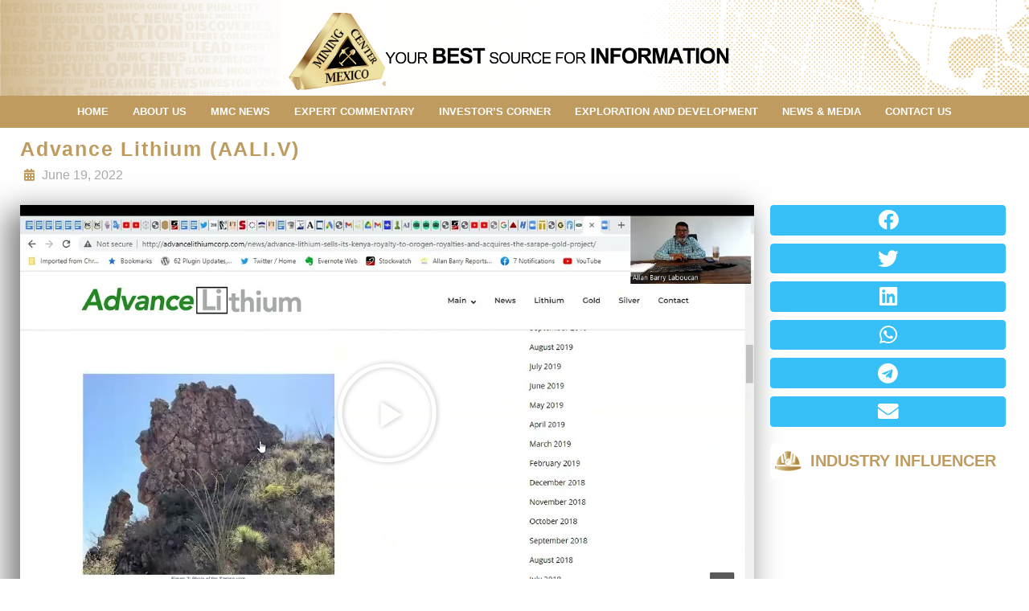

--- FILE ---
content_type: text/html; charset=UTF-8
request_url: https://www.mexicominingcenter.com/videos/advance-lithium-aali-v/
body_size: 12772
content:
<!doctype html><html dir="ltr" lang="en-US" prefix="og: https://ogp.me/ns#"><head><meta charset="UTF-8"><link rel="preconnect" href="https://fonts.gstatic.com/" crossorigin /><script>WebFontConfig={google:{families:["Roboto Slab:100,100italic,200,200italic,300,300italic,400,400italic,500,500italic,600,600italic,700,700italic,800,800italic,900,900italic","Roboto:100,100italic,200,200italic,300,300italic,400,400italic,500,500italic,600,600italic,700,700italic,800,800italic,900,900italic"]}};if ( typeof WebFont === "object" && typeof WebFont.load === "function" ) { WebFont.load( WebFontConfig ); }</script><script id="litespeed-webfont-lib" src="https://www.mexicominingcenter.com/wp-content/plugins/litespeed-cache/assets/js/webfontloader.min.js" async></script><link data-optimized="2" rel="stylesheet" href="https://www.mexicominingcenter.com/wp-content/litespeed/cssjs/4418b.css?f8628" /><meta http-equiv="x-dns-prefetch-control" content="on"><meta name="viewport" content="width=device-width, initial-scale=1"><link rel="profile" href="https://gmpg.org/xfn/11"><title>Advance Lithium (AALI.V) | Mexico Mining Center</title><meta name="description" content="Advance Lithium has sold its royalty on three claims in Kenya. As part of the transaction it received $120k USD and 100% interest in the 57 square kilometre Sarape project in the Rio Sonora Valley in Mexico." /><meta name="robots" content="max-image-preview:large" /><link rel="canonical" href="https://www.mexicominingcenter.com/videos/advance-lithium-aali-v/" /><meta name="generator" content="All in One SEO (AIOSEO) 4.9.3" /><meta property="og:locale" content="en_US" /><meta property="og:site_name" content="Mexico Mining Center | Your Best Source For Information" /><meta property="og:type" content="article" /><meta property="og:title" content="Advance Lithium (AALI.V) | Mexico Mining Center" /><meta property="og:description" content="Advance Lithium has sold its royalty on three claims in Kenya. As part of the transaction it received $120k USD and 100% interest in the 57 square kilometre Sarape project in the Rio Sonora Valley in Mexico." /><meta property="og:url" content="https://www.mexicominingcenter.com/videos/advance-lithium-aali-v/" /><meta property="og:image" content="https://www.mexicominingcenter.com/wp-content/uploads/2021/02/MMC-Logo-Black-BG_MMC-Logo-1.svg" /><meta property="og:image:secure_url" content="https://www.mexicominingcenter.com/wp-content/uploads/2021/02/MMC-Logo-Black-BG_MMC-Logo-1.svg" /><meta property="article:published_time" content="2022-06-20T02:39:41+00:00" /><meta property="article:modified_time" content="2022-06-22T02:41:07+00:00" /><meta name="twitter:card" content="summary_large_image" /><meta name="twitter:title" content="Advance Lithium (AALI.V) | Mexico Mining Center" /><meta name="twitter:description" content="Advance Lithium has sold its royalty on three claims in Kenya. As part of the transaction it received $120k USD and 100% interest in the 57 square kilometre Sarape project in the Rio Sonora Valley in Mexico." /><meta name="twitter:image" content="https://www.mexicominingcenter.com/wp-content/uploads/2021/02/MMC-Logo-Black-BG_MMC-Logo-1.svg" /> <script type="application/ld+json" class="aioseo-schema">{"@context":"https:\/\/schema.org","@graph":[{"@type":"BreadcrumbList","@id":"https:\/\/www.mexicominingcenter.com\/videos\/advance-lithium-aali-v\/#breadcrumblist","itemListElement":[{"@type":"ListItem","@id":"https:\/\/www.mexicominingcenter.com#listItem","position":1,"name":"Home","item":"https:\/\/www.mexicominingcenter.com","nextItem":{"@type":"ListItem","@id":"https:\/\/www.mexicominingcenter.com\/all-videos\/#listItem","name":"Videos"}},{"@type":"ListItem","@id":"https:\/\/www.mexicominingcenter.com\/all-videos\/#listItem","position":2,"name":"Videos","item":"https:\/\/www.mexicominingcenter.com\/all-videos\/","nextItem":{"@type":"ListItem","@id":"https:\/\/www.mexicominingcenter.com\/videos\/advance-lithium-aali-v\/#listItem","name":"Advance Lithium (AALI.V)"},"previousItem":{"@type":"ListItem","@id":"https:\/\/www.mexicominingcenter.com#listItem","name":"Home"}},{"@type":"ListItem","@id":"https:\/\/www.mexicominingcenter.com\/videos\/advance-lithium-aali-v\/#listItem","position":3,"name":"Advance Lithium (AALI.V)","previousItem":{"@type":"ListItem","@id":"https:\/\/www.mexicominingcenter.com\/all-videos\/#listItem","name":"Videos"}}]},{"@type":"Organization","@id":"https:\/\/www.mexicominingcenter.com\/#organization","name":"Mexico Mining Center","description":"Mexico Mining Center is your best source for information related to the Mexican mining industry, including exploration, development, production, and investment.","url":"https:\/\/www.mexicominingcenter.com\/","logo":{"@type":"ImageObject","url":"https:\/\/www.mexicominingcenter.com\/wp-content\/uploads\/2021\/02\/MMC-Logo-Black-BG_MMC-Logo-1.svg","@id":"https:\/\/www.mexicominingcenter.com\/videos\/advance-lithium-aali-v\/#organizationLogo"},"image":{"@id":"https:\/\/www.mexicominingcenter.com\/videos\/advance-lithium-aali-v\/#organizationLogo"}},{"@type":"WebPage","@id":"https:\/\/www.mexicominingcenter.com\/videos\/advance-lithium-aali-v\/#webpage","url":"https:\/\/www.mexicominingcenter.com\/videos\/advance-lithium-aali-v\/","name":"Advance Lithium (AALI.V) | Mexico Mining Center","description":"Advance Lithium has sold its royalty on three claims in Kenya. As part of the transaction it received $120k USD and 100% interest in the 57 square kilometre Sarape project in the Rio Sonora Valley in Mexico.","inLanguage":"en-US","isPartOf":{"@id":"https:\/\/www.mexicominingcenter.com\/#website"},"breadcrumb":{"@id":"https:\/\/www.mexicominingcenter.com\/videos\/advance-lithium-aali-v\/#breadcrumblist"},"image":{"@type":"ImageObject","url":"https:\/\/www.mexicominingcenter.com\/wp-content\/uploads\/2022\/06\/2022-06-19-01.jpg","@id":"https:\/\/www.mexicominingcenter.com\/videos\/advance-lithium-aali-v\/#mainImage","width":1280,"height":720},"primaryImageOfPage":{"@id":"https:\/\/www.mexicominingcenter.com\/videos\/advance-lithium-aali-v\/#mainImage"},"datePublished":"2022-06-19T19:39:41-07:00","dateModified":"2022-06-21T19:41:07-07:00"},{"@type":"WebSite","@id":"https:\/\/www.mexicominingcenter.com\/#website","url":"https:\/\/www.mexicominingcenter.com\/","name":"Mexico Mining Center","description":"Your Best Source For Information","inLanguage":"en-US","publisher":{"@id":"https:\/\/www.mexicominingcenter.com\/#organization"}}]}</script> <link rel='dns-prefetch' href='//www.gstatic.com' /><link rel='dns-prefetch' href='//cdn.datatables.net' /><link rel='dns-prefetch' href='//s.w.org' /><link rel="alternate" type="application/rss+xml" title="Mexico Mining Center &raquo; Feed" href="https://www.mexicominingcenter.com/feed/" /><link rel='stylesheet' id='firebase_ui-css'  href='https://www.gstatic.com/firebasejs/ui/4.7.3/firebase-ui-auth.css?ver=2.5.0' type='text/css' media='' /> <script type='text/javascript' src='https://www.mexicominingcenter.com/wp-includes/js/jquery/jquery.min.js?ver=3.5.1' id='jquery-core-js'></script> <script data-optimized="1" type='text/javascript' src='https://www.mexicominingcenter.com/wp-content/litespeed/cssjs/fe31e.js?f84fa' id='jquery-migrate-js'></script> <script data-optimized="1" type='text/javascript' src='https://www.mexicominingcenter.com/wp-content/litespeed/cssjs/1a434.js?4145b' id='font-awesome-4-shim-js'></script> <link rel="https://api.w.org/" href="https://www.mexicominingcenter.com/wp-json/" /><link rel="alternate" type="application/json" href="https://www.mexicominingcenter.com/wp-json/wp/v2/videos/37899" /><link rel="EditURI" type="application/rsd+xml" title="RSD" href="https://www.mexicominingcenter.com/xmlrpc.php?rsd" /><link rel="wlwmanifest" type="application/wlwmanifest+xml" href="https://www.mexicominingcenter.com/wp-includes/wlwmanifest.xml" /><meta name="generator" content="WordPress 5.7.14" /><link rel='shortlink' href='https://www.mexicominingcenter.com/?p=37899' /><link rel="alternate" type="application/json+oembed" href="https://www.mexicominingcenter.com/wp-json/oembed/1.0/embed?url=https%3A%2F%2Fwww.mexicominingcenter.com%2Fvideos%2Fadvance-lithium-aali-v%2F" /><link rel="alternate" type="text/xml+oembed" href="https://www.mexicominingcenter.com/wp-json/oembed/1.0/embed?url=https%3A%2F%2Fwww.mexicominingcenter.com%2Fvideos%2Fadvance-lithium-aali-v%2F&#038;format=xml" /><link rel="icon" href="https://www.mexicominingcenter.com/wp-content/uploads/2021/02/cropped-Favicon-5-32x32.png" sizes="32x32" /><link rel="icon" href="https://www.mexicominingcenter.com/wp-content/uploads/2021/02/cropped-Favicon-5-192x192.png" sizes="192x192" /><link rel="apple-touch-icon" href="https://www.mexicominingcenter.com/wp-content/uploads/2021/02/cropped-Favicon-5-180x180.png" /><meta name="msapplication-TileImage" content="https://www.mexicominingcenter.com/wp-content/uploads/2021/02/cropped-Favicon-5-270x270.png" /></head><body class="videos-template-default single single-videos postid-37899 single-format-standard wp-custom-logo elementor-default elementor-kit-30122 elementor-page-16910"><div data-elementor-type="header" data-elementor-id="23" class="elementor elementor-23 elementor-location-header" data-elementor-settings="[]"><div class="elementor-section-wrap"><header class="elementor-section elementor-top-section elementor-element elementor-element-d97bab3 elementor-section-full_width header elementor-section-stretched elementor-section-height-default elementor-section-height-default" data-id="d97bab3" data-element_type="section" data-settings="{&quot;background_background&quot;:&quot;classic&quot;,&quot;sticky&quot;:&quot;top&quot;,&quot;stretch_section&quot;:&quot;section-stretched&quot;,&quot;sticky_on&quot;:[&quot;desktop&quot;,&quot;tablet&quot;,&quot;mobile&quot;],&quot;sticky_offset&quot;:0,&quot;sticky_effects_offset&quot;:0}"><div class="elementor-background-overlay"></div><div class="elementor-container elementor-column-gap-no"><div class="elementor-row"><div class="elementor-column elementor-col-100 elementor-top-column elementor-element elementor-element-915e2ec" data-id="915e2ec" data-element_type="column" data-settings="{&quot;background_background&quot;:&quot;classic&quot;}"><div class="elementor-column-wrap elementor-element-populated"><div class="elementor-widget-wrap"><div class="elementor-element elementor-element-ba7b09f elementor-widget elementor-widget-spacer" data-id="ba7b09f" data-element_type="widget" data-widget_type="spacer.default"><div class="elementor-widget-container"><div class="elementor-spacer"><div class="elementor-spacer-inner"></div></div></div></div><div class="elementor-element elementor-element-3ec3779 elementor-invisible elementor-widget elementor-widget-image" data-id="3ec3779" data-element_type="widget" data-settings="{&quot;_animation&quot;:&quot;fadeIn&quot;}" data-no-lazy="1" data-widget_type="image.default"><div class="elementor-widget-container"><div class="elementor-image">
<a href="/">
<img src="https://www.mexicominingcenter.com/wp-content/uploads/2019/07/MMC-Website-Logo-3.svg" class="attachment-full size-full" alt="" loading="lazy" />								</a></div></div></div><section class="elementor-section elementor-inner-section elementor-element elementor-element-edb4bee elementor-section-boxed elementor-section-height-default elementor-section-height-default" data-id="edb4bee" data-element_type="section"><div class="elementor-container elementor-column-gap-default"><div class="elementor-row"><div class="elementor-column elementor-col-33 elementor-inner-column elementor-element elementor-element-93ba8c1 elementor-hidden-phone" data-id="93ba8c1" data-element_type="column"><div class="elementor-column-wrap"><div class="elementor-widget-wrap"></div></div></div><div class="elementor-column elementor-col-33 elementor-inner-column elementor-element elementor-element-f736491" data-id="f736491" data-element_type="column"><div class="elementor-column-wrap elementor-element-populated"><div class="elementor-widget-wrap"><div class="elementor-element elementor-element-900ddfe elementor-hidden-phone elementor-widget elementor-widget-ucaddon_metal_marquee" data-id="900ddfe" data-element_type="widget" data-widget_type="ucaddon_metal_marquee.default"><div class="elementor-widget-container">
<style type="text/css">/* widget: Metal Marquee */

.visual-aid {
	/* Styles for visual aid. */
	font-size: 1em;
	height: 1.5em;
	background: #none;
	width: 100%;
	position: relative;
}


.marquee {
	overflow: hidden;
}
.marquee span.red {
	color:#BF9B5F;
	font-weight:bold;
	
}
.marquee > div {
	white-space: nowrap;
	position: absolute;
	animation: marquee 30s linear 0s infinite;
  	background: #f5f6fb;
    padding: 0 20px;

}
.marquee span.marquee-list-element:after {
	content: "|";
	margin: 0 1em;
}

@keyframes marquee {
	0% {
		left: 100%;
		transform: translateX(0%);
	}
	100% {
		left: 0%;
		transform: translateX(-100%);
	}
}</style><div class="marquee visual-aid"><div class="list"></div></div></div></div></div></div></div><div class="elementor-column elementor-col-33 elementor-inner-column elementor-element elementor-element-4172e24" data-id="4172e24" data-element_type="column"><div class="elementor-column-wrap"><div class="elementor-widget-wrap"></div></div></div></div></div></section><section class="elementor-section elementor-inner-section elementor-element elementor-element-0914a48 elementor-section-boxed elementor-section-height-default elementor-section-height-default" data-id="0914a48" data-element_type="section"><div class="elementor-container elementor-column-gap-default"><div class="elementor-row"><div class="elementor-column elementor-col-33 elementor-inner-column elementor-element elementor-element-1a4490d" data-id="1a4490d" data-element_type="column"><div class="elementor-column-wrap"><div class="elementor-widget-wrap"></div></div></div><div class="elementor-column elementor-col-33 elementor-inner-column elementor-element elementor-element-259e1fa" data-id="259e1fa" data-element_type="column"><div class="elementor-column-wrap elementor-element-populated"><div class="elementor-widget-wrap"><div class="elementor-element elementor-element-9f48574 elementor-hidden-desktop elementor-hidden-tablet elementor-widget elementor-widget-ucaddon_metal_marquee" data-id="9f48574" data-element_type="widget" data-widget_type="ucaddon_metal_marquee.default"><div class="elementor-widget-container">
<style type="text/css">/* widget: Metal Marquee */

.visual-aid {
	/* Styles for visual aid. */
	font-size: 1em;
	height: 1.5em;
	background: #none;
	width: 100%;
	position: relative;
}


.marquee {
	overflow: hidden;
}
.marquee span.red {
	color:#BF9B5F;
	font-weight:bold;
	
}
.marquee > div {
	white-space: nowrap;
	position: absolute;
	animation: marquee 30s linear 0s infinite;
  	background: #f5f6fb;
    padding: 0 20px;

}
.marquee span.marquee-list-element:after {
	content: "|";
	margin: 0 1em;
}

@keyframes marquee {
	0% {
		left: 100%;
		transform: translateX(0%);
	}
	100% {
		left: 0%;
		transform: translateX(-100%);
	}
}</style><div class="marquee visual-aid"><div class="list"></div></div></div></div></div></div></div><div class="elementor-column elementor-col-33 elementor-inner-column elementor-element elementor-element-eb84b31" data-id="eb84b31" data-element_type="column"><div class="elementor-column-wrap"><div class="elementor-widget-wrap"></div></div></div></div></div></section><div class="elementor-element elementor-element-44635dd elementor-nav-menu__align-center elementor-nav-menu--indicator-angle elementor-nav-menu__text-align-center elementor-nav-menu--dropdown-mobile elementor-nav-menu--stretch elementor-hidden-phone elementor-nav-menu--toggle elementor-nav-menu--burger elementor-widget elementor-widget-nav-menu" data-id="44635dd" data-element_type="widget" data-settings="{&quot;_animation&quot;:&quot;none&quot;,&quot;full_width&quot;:&quot;stretch&quot;,&quot;layout&quot;:&quot;horizontal&quot;,&quot;toggle&quot;:&quot;burger&quot;}" data-widget_type="nav-menu.default"><div class="elementor-widget-container"><nav role="navigation" class="elementor-nav-menu--main elementor-nav-menu__container elementor-nav-menu--layout-horizontal e--pointer-underline e--animation-fade"><ul id="menu-1-44635dd" class="elementor-nav-menu"><li class="menu-item menu-item-type-custom menu-item-object-custom menu-item-47"><a href="/" class="elementor-item">HOME</a></li><li class="menu-item menu-item-type-custom menu-item-object-custom menu-item-78"><a href="/about-us" class="elementor-item">ABOUT US</a></li><li class="menu-item menu-item-type-post_type menu-item-object-page menu-item-32619"><a href="https://www.mexicominingcenter.com/mmc-news/" class="elementor-item">MMC NEWS</a></li><li class="menu-item menu-item-type-post_type_archive menu-item-object-videos menu-item-16940"><a href="https://www.mexicominingcenter.com/all-videos/" class="elementor-item">EXPERT COMMENTARY</a></li><li class="menu-item menu-item-type-taxonomy menu-item-object-category menu-item-4052"><a href="https://www.mexicominingcenter.com/category/investors-corner/" class="elementor-item">INVESTOR&#8217;S CORNER</a></li><li class="menu-item menu-item-type-taxonomy menu-item-object-category menu-item-4051"><a href="https://www.mexicominingcenter.com/category/exploration-and-development/" class="elementor-item">EXPLORATION AND DEVELOPMENT</a></li><li class="menu-item menu-item-type-custom menu-item-object-custom menu-item-4053"><a href="/?post_type=post" class="elementor-item">NEWS &#038; MEDIA</a></li><li class="menu-item menu-item-type-post_type menu-item-object-page menu-item-28271"><a href="https://www.mexicominingcenter.com/contact-us/" class="elementor-item">CONTACT US</a></li></ul></nav><div class="elementor-menu-toggle" role="button" tabindex="0" aria-label="Menu Toggle" aria-expanded="false">
<i class="eicon-menu-bar" aria-hidden="true"></i>
<span class="elementor-screen-only">Menu</span></div><nav class="elementor-nav-menu--dropdown elementor-nav-menu__container" role="navigation" aria-hidden="true"><ul id="menu-2-44635dd" class="elementor-nav-menu"><li class="menu-item menu-item-type-custom menu-item-object-custom menu-item-47"><a href="/" class="elementor-item">HOME</a></li><li class="menu-item menu-item-type-custom menu-item-object-custom menu-item-78"><a href="/about-us" class="elementor-item">ABOUT US</a></li><li class="menu-item menu-item-type-post_type menu-item-object-page menu-item-32619"><a href="https://www.mexicominingcenter.com/mmc-news/" class="elementor-item">MMC NEWS</a></li><li class="menu-item menu-item-type-post_type_archive menu-item-object-videos menu-item-16940"><a href="https://www.mexicominingcenter.com/all-videos/" class="elementor-item">EXPERT COMMENTARY</a></li><li class="menu-item menu-item-type-taxonomy menu-item-object-category menu-item-4052"><a href="https://www.mexicominingcenter.com/category/investors-corner/" class="elementor-item">INVESTOR&#8217;S CORNER</a></li><li class="menu-item menu-item-type-taxonomy menu-item-object-category menu-item-4051"><a href="https://www.mexicominingcenter.com/category/exploration-and-development/" class="elementor-item">EXPLORATION AND DEVELOPMENT</a></li><li class="menu-item menu-item-type-custom menu-item-object-custom menu-item-4053"><a href="/?post_type=post" class="elementor-item">NEWS &#038; MEDIA</a></li><li class="menu-item menu-item-type-post_type menu-item-object-page menu-item-28271"><a href="https://www.mexicominingcenter.com/contact-us/" class="elementor-item">CONTACT US</a></li></ul></nav></div></div><div class="elementor-element elementor-element-3dfe32d elementor-nav-menu__text-align-center elementor-hidden-desktop elementor-hidden-tablet elementor-nav-menu--indicator-classic elementor-nav-menu--toggle elementor-nav-menu--burger elementor-widget elementor-widget-nav-menu" data-id="3dfe32d" data-element_type="widget" data-settings="{&quot;layout&quot;:&quot;dropdown&quot;,&quot;toggle&quot;:&quot;burger&quot;}" data-widget_type="nav-menu.default"><div class="elementor-widget-container"><div class="elementor-menu-toggle" role="button" tabindex="0" aria-label="Menu Toggle" aria-expanded="false">
<i class="eicon-menu-bar" aria-hidden="true"></i>
<span class="elementor-screen-only">Menu</span></div><nav class="elementor-nav-menu--dropdown elementor-nav-menu__container" role="navigation" aria-hidden="true"><ul id="menu-2-3dfe32d" class="elementor-nav-menu"><li class="menu-item menu-item-type-custom menu-item-object-custom menu-item-47"><a href="/" class="elementor-item">HOME</a></li><li class="menu-item menu-item-type-custom menu-item-object-custom menu-item-78"><a href="/about-us" class="elementor-item">ABOUT US</a></li><li class="menu-item menu-item-type-post_type menu-item-object-page menu-item-32619"><a href="https://www.mexicominingcenter.com/mmc-news/" class="elementor-item">MMC NEWS</a></li><li class="menu-item menu-item-type-post_type_archive menu-item-object-videos menu-item-16940"><a href="https://www.mexicominingcenter.com/all-videos/" class="elementor-item">EXPERT COMMENTARY</a></li><li class="menu-item menu-item-type-taxonomy menu-item-object-category menu-item-4052"><a href="https://www.mexicominingcenter.com/category/investors-corner/" class="elementor-item">INVESTOR&#8217;S CORNER</a></li><li class="menu-item menu-item-type-taxonomy menu-item-object-category menu-item-4051"><a href="https://www.mexicominingcenter.com/category/exploration-and-development/" class="elementor-item">EXPLORATION AND DEVELOPMENT</a></li><li class="menu-item menu-item-type-custom menu-item-object-custom menu-item-4053"><a href="/?post_type=post" class="elementor-item">NEWS &#038; MEDIA</a></li><li class="menu-item menu-item-type-post_type menu-item-object-page menu-item-28271"><a href="https://www.mexicominingcenter.com/contact-us/" class="elementor-item">CONTACT US</a></li></ul></nav></div></div></div></div></div></div></div></header></div></div><div data-elementor-type="single" data-elementor-id="16910" class="elementor elementor-16910 elementor-location-single post-37899 videos type-videos status-publish format-standard has-post-thumbnail hentry" data-elementor-settings="[]"><div class="elementor-section-wrap"><section class="elementor-section elementor-top-section elementor-element elementor-element-d930497 elementor-section-boxed elementor-section-height-default elementor-section-height-default" data-id="d930497" data-element_type="section"><div class="elementor-container elementor-column-gap-default"><div class="elementor-row"><div class="elementor-column elementor-col-100 elementor-top-column elementor-element elementor-element-cbb822c" data-id="cbb822c" data-element_type="column"><div class="elementor-column-wrap elementor-element-populated"><div class="elementor-widget-wrap"><div class="elementor-element elementor-element-13c50af elementor-widget elementor-widget-theme-post-title elementor-page-title elementor-widget-heading" data-id="13c50af" data-element_type="widget" data-widget_type="theme-post-title.default"><div class="elementor-widget-container"><h3 class="elementor-heading-title elementor-size-default"><a href="#">Advance Lithium (AALI.V)</a></h3></div></div><div class="elementor-element elementor-element-05db303 elementor-align-left elementor-widget elementor-widget-post-info" data-id="05db303" data-element_type="widget" data-widget_type="post-info.default"><div class="elementor-widget-container"><ul class="elementor-inline-items elementor-icon-list-items elementor-post-info"><li class="elementor-icon-list-item elementor-repeater-item-033c75f elementor-inline-item" itemprop="datePublished">
<a href="https://www.mexicominingcenter.com/2022/06/19/">
<span class="elementor-icon-list-icon">
<i class="fa fa-calendar" aria-hidden="true"></i>
</span>
<span class="elementor-icon-list-text elementor-post-info__item elementor-post-info__item--type-date">
June 19, 2022					</span>
</a></li></ul></div></div></div></div></div></div></div></section><section class="elementor-section elementor-top-section elementor-element elementor-element-49f436d elementor-section-boxed elementor-section-height-default elementor-section-height-default" data-id="49f436d" data-element_type="section"><div class="elementor-container elementor-column-gap-default"><div class="elementor-row"><div class="elementor-column elementor-col-66 elementor-top-column elementor-element elementor-element-37f8899" data-id="37f8899" data-element_type="column"><div class="elementor-column-wrap elementor-element-populated"><div class="elementor-widget-wrap"><div class="elementor-element elementor-element-76100883 elementor-aspect-ratio-169 elementor-widget elementor-widget-video" data-id="76100883" data-element_type="widget" data-settings="{&quot;show_image_overlay&quot;:&quot;yes&quot;,&quot;image_overlay&quot;:{&quot;id&quot;:37900,&quot;url&quot;:&quot;https:\/\/www.mexicominingcenter.com\/wp-content\/uploads\/2022\/06\/2022-06-19-01.jpg&quot;},&quot;lightbox&quot;:&quot;yes&quot;,&quot;youtube_url&quot;:&quot;https:\/\/youtu.be\/HX_m6O2XD7M&quot;,&quot;yt_privacy&quot;:&quot;yes&quot;,&quot;modestbranding&quot;:&quot;yes&quot;,&quot;video_type&quot;:&quot;youtube&quot;,&quot;controls&quot;:&quot;yes&quot;,&quot;aspect_ratio&quot;:&quot;169&quot;}" data-widget_type="video.default"><div class="elementor-widget-container"><div class="elementor-wrapper elementor-open-lightbox"><div class="elementor-custom-embed-image-overlay" data-elementor-open-lightbox="yes" data-elementor-lightbox="{&quot;type&quot;:&quot;video&quot;,&quot;videoType&quot;:&quot;youtube&quot;,&quot;url&quot;:&quot;https:\/\/www.youtube-nocookie.com\/embed\/HX_m6O2XD7M?feature=oembed&amp;start&amp;end&amp;wmode=opaque&amp;loop=0&amp;controls=1&amp;mute=0&amp;rel=0&amp;modestbranding=1&quot;,&quot;modalOptions&quot;:{&quot;id&quot;:&quot;elementor-lightbox-76100883&quot;,&quot;entranceAnimation&quot;:&quot;&quot;,&quot;entranceAnimation_tablet&quot;:&quot;&quot;,&quot;entranceAnimation_mobile&quot;:&quot;&quot;,&quot;videoAspectRatio&quot;:&quot;169&quot;}}">
<img data-lazyloaded="1" src="[data-uri]" width="1280" height="720" data-src="https://www.mexicominingcenter.com/wp-content/uploads/2022/06/2022-06-19-01.jpg" class="attachment-full size-full" alt="" loading="lazy" data-srcset="https://www.mexicominingcenter.com/wp-content/uploads/2022/06/2022-06-19-01.jpg 1280w, https://www.mexicominingcenter.com/wp-content/uploads/2022/06/2022-06-19-01-300x169.jpg 300w, https://www.mexicominingcenter.com/wp-content/uploads/2022/06/2022-06-19-01-1024x576.jpg 1024w, https://www.mexicominingcenter.com/wp-content/uploads/2022/06/2022-06-19-01-768x432.jpg 768w" data-sizes="(max-width: 1280px) 100vw, 1280px" /><noscript><img width="1280" height="720" src="https://www.mexicominingcenter.com/wp-content/uploads/2022/06/2022-06-19-01.jpg" class="attachment-full size-full" alt="" loading="lazy" srcset="https://www.mexicominingcenter.com/wp-content/uploads/2022/06/2022-06-19-01.jpg 1280w, https://www.mexicominingcenter.com/wp-content/uploads/2022/06/2022-06-19-01-300x169.jpg 300w, https://www.mexicominingcenter.com/wp-content/uploads/2022/06/2022-06-19-01-1024x576.jpg 1024w, https://www.mexicominingcenter.com/wp-content/uploads/2022/06/2022-06-19-01-768x432.jpg 768w" sizes="(max-width: 1280px) 100vw, 1280px" /></noscript><div class="elementor-custom-embed-play" role="button">
<i class="eicon-play" aria-hidden="true"></i>
<span class="elementor-screen-only">Play Video</span></div></div></div></div></div><div class="elementor-element elementor-element-8cbc73e elementor-widget elementor-widget-text-editor" data-id="8cbc73e" data-element_type="widget" data-widget_type="text-editor.default"><div class="elementor-widget-container"><div class="elementor-text-editor elementor-clearfix">Advance Lithium has sold its royalty on three claims in Kenya. As part of the transaction it received $120k USD and 100% interest in the 57 square kilometre Sarape project in the Rio Sonora Valley in Mexico.</div></div></div></div></div></div><div class="elementor-column elementor-col-33 elementor-top-column elementor-element elementor-element-16b92ee" data-id="16b92ee" data-element_type="column"><div class="elementor-column-wrap elementor-element-populated"><div class="elementor-widget-wrap"><div class="elementor-element elementor-element-d1196cd elementor-share-buttons--skin-minimal elementor-grid-mobile-6 elementor-share-buttons--color-custom elementor-share-buttons--shape-rounded elementor-grid-1 elementor-share-buttons--view-icon elementor-widget elementor-widget-share-buttons" data-id="d1196cd" data-element_type="widget" data-widget_type="share-buttons.default"><div class="elementor-widget-container"><div class="elementor-grid"><div class="elementor-grid-item"><div class="elementor-share-btn elementor-share-btn_facebook">
<span class="elementor-share-btn__icon">
<i class="fab fa-facebook"
aria-hidden="true"></i>
<span
class="elementor-screen-only">Share on facebook</span>
</span></div></div><div class="elementor-grid-item"><div class="elementor-share-btn elementor-share-btn_twitter">
<span class="elementor-share-btn__icon">
<i class="fab fa-twitter"
aria-hidden="true"></i>
<span
class="elementor-screen-only">Share on twitter</span>
</span></div></div><div class="elementor-grid-item"><div class="elementor-share-btn elementor-share-btn_linkedin">
<span class="elementor-share-btn__icon">
<i class="fab fa-linkedin"
aria-hidden="true"></i>
<span
class="elementor-screen-only">Share on linkedin</span>
</span></div></div><div class="elementor-grid-item"><div class="elementor-share-btn elementor-share-btn_whatsapp">
<span class="elementor-share-btn__icon">
<i class="fab fa-whatsapp"
aria-hidden="true"></i>
<span
class="elementor-screen-only">Share on whatsapp</span>
</span></div></div><div class="elementor-grid-item"><div class="elementor-share-btn elementor-share-btn_telegram">
<span class="elementor-share-btn__icon">
<i class="fab fa-telegram"
aria-hidden="true"></i>
<span
class="elementor-screen-only">Share on telegram</span>
</span></div></div><div class="elementor-grid-item"><div class="elementor-share-btn elementor-share-btn_email">
<span class="elementor-share-btn__icon">
<i class="fas fa-envelope"
aria-hidden="true"></i>
<span
class="elementor-screen-only">Share on email</span>
</span></div></div></div></div></div><div class="elementor-element elementor-element-9e473a4 elementor-position-left elementor-view-default elementor-vertical-align-top elementor-widget elementor-widget-icon-box" data-id="9e473a4" data-element_type="widget" data-widget_type="icon-box.default"><div class="elementor-widget-container"><div class="elementor-icon-box-wrapper"><div class="elementor-icon-box-icon">
<a class="elementor-icon elementor-animation-" href="https://www.mexicominingcenter.com/directory/">
<svg xmlns="http://www.w3.org/2000/svg" xmlns:xlink="http://www.w3.org/1999/xlink" x="0px" y="0px" viewBox="0 0 1000 1000" style="enable-background:new 0 0 1000 1000;" xml:space="preserve">
<g id="MMC_Logo_1_" style="display:none;">
</g>
<g id="Pickaxe_and_Shovel" style="display:none;">
</g>
<g id="YBSFI_Vert" style="display:none;">
</g>
<g id="YBSFI" style="display:none;">
</g>
<g id="Pickaxe_And_Shovel" style="display:none;">
</g>
<g id="MMC_Logo" style="display:none;">
</g>
<g id="About_Us" style="display:none;">
</g>
<g id="Map_1_" style="display:none;">
</g>
<g id="Helmet">
<g>
<linearGradient id="SVGID_1_" gradientUnits="userSpaceOnUse" x1="149.82" y1="708.3071" x2="850.1799" y2="708.3071">
<stop offset="0" style="stop-color:#EEE1A4"></stop>
<stop offset="7.717371e-02" style="stop-color:#E2D092"></stop>
<stop offset="0.2256" style="stop-color:#CFB474"></stop>
<stop offset="0.3838" style="stop-color:#C19F5E"></stop>
<stop offset="0.5541" style="stop-color:#B6904E"></stop>
<stop offset="0.7451" style="stop-color:#B08744"></stop>
<stop offset="1" style="stop-color:#AE8441"></stop>
</linearGradient>
<linearGradient id="SVGID_2_" gradientUnits="userSpaceOnUse" x1="144.82" y1="708.3071" x2="855.1799" y2="708.3071">
<stop offset="0" style="stop-color:#000000"></stop>
<stop offset="0" style="stop-color:#FFFFFF"></stop>
<stop offset="0" style="stop-color:#BF9B5F"></stop>
<stop offset="1" style="stop-color:#EEE1A4"></stop>
</linearGradient>
<path style="fill:url(#SVGID_1_);stroke:url(#SVGID_2_);stroke-width:10;stroke-linecap:round;stroke-linejoin:round;stroke-miterlimit:10;" d="    M577.9,650.5c-24.3-0.8-49.5-1.2-75.5-1.2c-25.9,0-51.2,0.4-75.5,1.2H149.8v49.6h4.8c0,5.4,155.7,67.2,347.8,67.2    s347.8-61.8,347.8-67.2v-49.6H577.9z"></path>
<g>
<linearGradient id="SVGID_3_" gradientUnits="userSpaceOnUse" x1="189.7906" y1="450.0982" x2="423.7488" y2="450.0982">
<stop offset="0" style="stop-color:#EEE1A4"></stop>
<stop offset="7.717371e-02" style="stop-color:#E2D092"></stop>
<stop offset="0.2256" style="stop-color:#CFB474"></stop>
<stop offset="0.3838" style="stop-color:#C19F5E"></stop>
<stop offset="0.5541" style="stop-color:#B6904E"></stop>
<stop offset="0.7451" style="stop-color:#B08744"></stop>
<stop offset="1" style="stop-color:#AE8441"></stop>
</linearGradient>
<linearGradient id="SVGID_4_" gradientUnits="userSpaceOnUse" x1="184.7906" y1="450.0982" x2="428.7488" y2="450.0982">
<stop offset="0" style="stop-color:#000000"></stop>
<stop offset="0" style="stop-color:#FFFFFF"></stop>
<stop offset="0" style="stop-color:#BF9B5F"></stop>
<stop offset="1" style="stop-color:#EEE1A4"></stop>
</linearGradient>
<path style="fill:url(#SVGID_3_);stroke:url(#SVGID_4_);stroke-width:10;stroke-linecap:round;stroke-linejoin:round;stroke-miterlimit:10;" d="     M397.5,529.6c0-12.5,2.2-24.5,6.2-35.7l-31.5-193c-8.9,4-17.6,8.5-26,13.3l37.7,233.4l-65.5,4.4l-23.9-200.7     c-64.2,56.8-104.7,139.9-104.7,232.4c0,5.2,0.1,10.4,0.4,15.6h233.6C407.4,580.7,397.5,556.3,397.5,529.6z"></path>
<linearGradient id="SVGID_5_" gradientUnits="userSpaceOnUse" x1="419.1584" y1="337.0583" x2="582.6545" y2="337.0583">
<stop offset="0" style="stop-color:#EEE1A4"></stop>
<stop offset="7.717371e-02" style="stop-color:#E2D092"></stop>
<stop offset="0.2256" style="stop-color:#CFB474"></stop>
<stop offset="0.3838" style="stop-color:#C19F5E"></stop>
<stop offset="0.5541" style="stop-color:#B6904E"></stop>
<stop offset="0.7451" style="stop-color:#B08744"></stop>
<stop offset="1" style="stop-color:#AE8441"></stop>
</linearGradient>
<linearGradient id="SVGID_6_" gradientUnits="userSpaceOnUse" x1="414.1584" y1="337.0583" x2="587.6545" y2="337.0583">
<stop offset="0" style="stop-color:#000000"></stop>
<stop offset="0" style="stop-color:#FFFFFF"></stop>
<stop offset="0" style="stop-color:#BF9B5F"></stop>
<stop offset="1" style="stop-color:#EEE1A4"></stop>
</linearGradient>
<path style="fill:url(#SVGID_5_);stroke:url(#SVGID_6_);stroke-width:10;stroke-linecap:round;stroke-linejoin:round;stroke-miterlimit:10;" d="     M503.2,424c16,0,31.2,3.6,44.8,9.9l34.7-190c-21.3-4.6-55.9-11.2-78.6-11.2c-25.6,0-61.2,5.4-84.9,11.2L445,441.5     C461.7,430.4,481.7,424,503.2,424z"></path>
<linearGradient id="SVGID_7_" gradientUnits="userSpaceOnUse" x1="582.6545" y1="449.4461" x2="810.2094" y2="449.4461">
<stop offset="0" style="stop-color:#EEE1A4"></stop>
<stop offset="7.717371e-02" style="stop-color:#E2D092"></stop>
<stop offset="0.2256" style="stop-color:#CFB474"></stop>
<stop offset="0.3838" style="stop-color:#C19F5E"></stop>
<stop offset="0.5541" style="stop-color:#B6904E"></stop>
<stop offset="0.7451" style="stop-color:#B08744"></stop>
<stop offset="1" style="stop-color:#AE8441"></stop>
</linearGradient>
<linearGradient id="SVGID_8_" gradientUnits="userSpaceOnUse" x1="577.6545" y1="449.4461" x2="815.2094" y2="449.4461">
<stop offset="0" style="stop-color:#000000"></stop>
<stop offset="0" style="stop-color:#FFFFFF"></stop>
<stop offset="0" style="stop-color:#BF9B5F"></stop>
<stop offset="1" style="stop-color:#EEE1A4"></stop>
</linearGradient>
<path style="fill:url(#SVGID_7_);stroke:url(#SVGID_8_);stroke-width:10;stroke-linecap:round;stroke-linejoin:round;stroke-miterlimit:10;" d="     M703.5,349.6l-24.8,197.6l-66.7-4.3l39.2-230.2c-8.5-4.8-17.3-9.2-26.4-13.1l-26.8,183.4c6.9,14,10.8,29.8,10.8,46.6     c0,26.7-9.9,51-26.2,69.6h227.2c0.3-5.2,0.4-10.3,0.4-15.6C810.2,490.3,768.9,406.5,703.5,349.6z"></path>
</g>
<linearGradient id="SVGID_9_" gradientUnits="userSpaceOnUse" x1="387.9475" y1="527.214" x2="612.0524" y2="527.214">
<stop offset="0" style="stop-color:#000000"></stop>
<stop offset="0" style="stop-color:#FFFFFF"></stop>
<stop offset="0" style="stop-color:#BF9B5F"></stop>
<stop offset="1" style="stop-color:#EEE1A4"></stop>
</linearGradient>
<circle style="fill:none;stroke:url(#SVGID_9_);stroke-width:20;stroke-linecap:round;stroke-linejoin:round;stroke-miterlimit:10;" cx="500" cy="527.2" r="102.1"></circle>
<linearGradient id="SVGID_10_" gradientUnits="userSpaceOnUse" x1="459.5839" y1="500.2473" x2="540.4161" y2="500.2473">
<stop offset="0" style="stop-color:#000000"></stop>
<stop offset="0" style="stop-color:#FFFFFF"></stop>
<stop offset="0" style="stop-color:#BF9B5F"></stop>
<stop offset="1" style="stop-color:#EEE1A4"></stop>
</linearGradient>
<path style="fill:none;stroke:url(#SVGID_10_);stroke-width:18;stroke-linecap:round;stroke-linejoin:round;stroke-miterlimit:10;" d="    M468.6,530.1c0-29.9,28.6-59.7,62.8-59.7"></path>
</g>
</g>
<g id="News" style="display:none;">
</g>
<g id="Video" style="display:none;">
</g>
<g id="Graph" style="display:none;">
</g>
<g id="Bull" style="display:none;">
</g>
<g id="World" style="display:none;">
</g>
<g id="Mine_Cart" style="display:none;">
</g>
</svg>				</a></div><div class="elementor-icon-box-content"><h3 class="elementor-icon-box-title">
<a href="https://www.mexicominingcenter.com/directory/">INDUSTRY INFLUENCER</a></h3></div></div></div></div></div></div></div></div></div></section></div></div><div data-elementor-type="footer" data-elementor-id="197" class="elementor elementor-197 elementor-location-footer" data-elementor-settings="[]"><div class="elementor-section-wrap"><section class="elementor-section elementor-top-section elementor-element elementor-element-31dac2d elementor-section-boxed elementor-section-height-default elementor-section-height-default" data-id="31dac2d" data-element_type="section" data-settings="{&quot;background_background&quot;:&quot;classic&quot;}"><div class="elementor-container elementor-column-gap-default"><div class="elementor-row"><div class="elementor-column elementor-col-100 elementor-top-column elementor-element elementor-element-1381894" data-id="1381894" data-element_type="column" data-settings="{&quot;background_background&quot;:&quot;classic&quot;}"><div class="elementor-column-wrap elementor-element-populated"><div class="elementor-widget-wrap"><section class="elementor-section elementor-inner-section elementor-element elementor-element-06a6c41 elementor-section-boxed elementor-section-height-default elementor-section-height-default" data-id="06a6c41" data-element_type="section"><div class="elementor-container elementor-column-gap-default"><div class="elementor-row"><div class="elementor-column elementor-col-20 elementor-inner-column elementor-element elementor-element-27d1c06" data-id="27d1c06" data-element_type="column"><div class="elementor-column-wrap elementor-element-populated"><div class="elementor-widget-wrap"><div class="elementor-element elementor-element-00ab503 elementor-widget elementor-widget-image" data-id="00ab503" data-element_type="widget" data-widget_type="image.default"><div class="elementor-widget-container"><div class="elementor-image">
<img data-lazyloaded="1" src="[data-uri]" width="113" height="66" data-src="https://www.mexicominingcenter.com/wp-content/uploads/2019/08/gold.png" class="attachment-medium_large size-medium_large" alt="" loading="lazy" /><noscript><img width="113" height="66" src="https://www.mexicominingcenter.com/wp-content/uploads/2019/08/gold.png" class="attachment-medium_large size-medium_large" alt="" loading="lazy" /></noscript></div></div></div><div class="elementor-element elementor-element-3825e1f elementor-widget elementor-widget-heading" data-id="3825e1f" data-element_type="widget" data-widget_type="heading.default"><div class="elementor-widget-container"><h2 class="elementor-heading-title elementor-size-default"><a href="http://www.kitco.com/charts/livegold.html">GOLD</a></h2></div></div><div class="elementor-element elementor-element-cc7551f elementor-widget elementor-widget-html" data-id="cc7551f" data-element_type="widget" data-widget_type="html.default"><div class="elementor-widget-container">
<a href="http://www.kitco.com/charts/livegold.html" target="_blank"><img data-lazyloaded="1" src="[data-uri]"  data-src="https://www.kitconet.com/charts/metals/gold/tny_au_en_usoz_2.gif"/><noscript><img  src="https://www.kitconet.com/charts/metals/gold/tny_au_en_usoz_2.gif"/></noscript></a></div></div></div></div></div><div class="elementor-column elementor-col-20 elementor-inner-column elementor-element elementor-element-0c8acb3" data-id="0c8acb3" data-element_type="column"><div class="elementor-column-wrap elementor-element-populated"><div class="elementor-widget-wrap"><div class="elementor-element elementor-element-8d25fad elementor-widget elementor-widget-image" data-id="8d25fad" data-element_type="widget" data-widget_type="image.default"><div class="elementor-widget-container"><div class="elementor-image">
<img data-lazyloaded="1" src="[data-uri]" width="131" height="77" data-src="https://www.mexicominingcenter.com/wp-content/uploads/2019/08/copper.png" class="attachment-large size-large" alt="" loading="lazy" /><noscript><img width="131" height="77" src="https://www.mexicominingcenter.com/wp-content/uploads/2019/08/copper.png" class="attachment-large size-large" alt="" loading="lazy" /></noscript></div></div></div><div class="elementor-element elementor-element-a617a77 elementor-widget elementor-widget-heading" data-id="a617a77" data-element_type="widget" data-widget_type="heading.default"><div class="elementor-widget-container"><h2 class="elementor-heading-title elementor-size-default"><a href="http://www.kitco.com/charts/livegold.html">COPPER</a></h2></div></div><div class="elementor-element elementor-element-47214ed elementor-widget elementor-widget-html" data-id="47214ed" data-element_type="widget" data-widget_type="html.default"><div class="elementor-widget-container">
<a href="http://www.kitcometals.com/charts/Copper.html" target="_blank"><img data-lazyloaded="1" src="[data-uri]"  data-src="https://www.kitconet.com/charts/metals/base/copper-d.gif"/><noscript><img  src="https://www.kitconet.com/charts/metals/base/copper-d.gif"/></noscript></a></div></div></div></div></div><div class="elementor-column elementor-col-20 elementor-inner-column elementor-element elementor-element-38c22fc" data-id="38c22fc" data-element_type="column"><div class="elementor-column-wrap elementor-element-populated"><div class="elementor-widget-wrap"><div class="elementor-element elementor-element-9fedc1d elementor-widget elementor-widget-image" data-id="9fedc1d" data-element_type="widget" data-widget_type="image.default"><div class="elementor-widget-container"><div class="elementor-image">
<img data-lazyloaded="1" src="[data-uri]" width="118" height="70" data-src="https://www.mexicominingcenter.com/wp-content/uploads/2019/08/zinc.png" class="attachment-large size-large" alt="" loading="lazy" /><noscript><img width="118" height="70" src="https://www.mexicominingcenter.com/wp-content/uploads/2019/08/zinc.png" class="attachment-large size-large" alt="" loading="lazy" /></noscript></div></div></div><div class="elementor-element elementor-element-d38bb8f elementor-widget elementor-widget-heading" data-id="d38bb8f" data-element_type="widget" data-widget_type="heading.default"><div class="elementor-widget-container"><h2 class="elementor-heading-title elementor-size-default"><a href="http://www.kitco.com/charts/livegold.html">ZINC</a></h2></div></div><div class="elementor-element elementor-element-d3ecdcd elementor-widget elementor-widget-html" data-id="d3ecdcd" data-element_type="widget" data-widget_type="html.default"><div class="elementor-widget-container">
<a href="http://www.kitcometals.com/charts/Zinc.html" target="_blank"><img data-lazyloaded="1" src="[data-uri]" data-src="http://www.kitconet.com/charts/metals/base/zinc-d.gif"/><noscript><img src="http://www.kitconet.com/charts/metals/base/zinc-d.gif"/></noscript></a></div></div></div></div></div><div class="elementor-column elementor-col-20 elementor-inner-column elementor-element elementor-element-aa3513f" data-id="aa3513f" data-element_type="column"><div class="elementor-column-wrap elementor-element-populated"><div class="elementor-widget-wrap"><div class="elementor-element elementor-element-f04b19a elementor-widget elementor-widget-image" data-id="f04b19a" data-element_type="widget" data-widget_type="image.default"><div class="elementor-widget-container"><div class="elementor-image">
<img data-lazyloaded="1" src="[data-uri]" width="131" height="77" data-src="https://www.mexicominingcenter.com/wp-content/uploads/2019/08/lead2.png" class="attachment-large size-large" alt="" loading="lazy" /><noscript><img width="131" height="77" src="https://www.mexicominingcenter.com/wp-content/uploads/2019/08/lead2.png" class="attachment-large size-large" alt="" loading="lazy" /></noscript></div></div></div><div class="elementor-element elementor-element-0148c9c elementor-widget elementor-widget-heading" data-id="0148c9c" data-element_type="widget" data-widget_type="heading.default"><div class="elementor-widget-container"><h2 class="elementor-heading-title elementor-size-default"><a href="http://www.kitco.com/charts/livegold.html">LEAD</a></h2></div></div><div class="elementor-element elementor-element-23dd15f elementor-widget elementor-widget-html" data-id="23dd15f" data-element_type="widget" data-widget_type="html.default"><div class="elementor-widget-container">
<a href="http://www.kitcometals.com/charts/Lead.html" target="_blank"><img data-lazyloaded="1" src="[data-uri]" data-src="https://www.kitconet.com/charts/metals/base/lead-d.gif"/><noscript><img src="https://www.kitconet.com/charts/metals/base/lead-d.gif"/></noscript></a></div></div></div></div></div><div class="elementor-column elementor-col-20 elementor-inner-column elementor-element elementor-element-7759eea" data-id="7759eea" data-element_type="column"><div class="elementor-column-wrap elementor-element-populated"><div class="elementor-widget-wrap"><div class="elementor-element elementor-element-7ae8c30 elementor-widget elementor-widget-image" data-id="7ae8c30" data-element_type="widget" data-widget_type="image.default"><div class="elementor-widget-container"><div class="elementor-image">
<img data-lazyloaded="1" src="[data-uri]" width="104" height="70" data-src="https://www.mexicominingcenter.com/wp-content/uploads/2019/08/silver.png" class="attachment-medium_large size-medium_large" alt="" loading="lazy" /><noscript><img width="104" height="70" src="https://www.mexicominingcenter.com/wp-content/uploads/2019/08/silver.png" class="attachment-medium_large size-medium_large" alt="" loading="lazy" /></noscript></div></div></div><div class="elementor-element elementor-element-1d307b7 elementor-widget elementor-widget-heading" data-id="1d307b7" data-element_type="widget" data-widget_type="heading.default"><div class="elementor-widget-container"><h2 class="elementor-heading-title elementor-size-default"><a href="http://www.kitco.com/charts/livegold.html">SILVER</a></h2></div></div><div class="elementor-element elementor-element-e7f9398 elementor-widget elementor-widget-html" data-id="e7f9398" data-element_type="widget" data-widget_type="html.default"><div class="elementor-widget-container">
<a href="http://www.kitco.com/charts/livesilver.html" target="_blank"><img data-lazyloaded="1" src="[data-uri]" data-src="https://www.kitconet.com/charts/metals/silver/tny_ag_en_usoz_2.gif"/><noscript><img src="https://www.kitconet.com/charts/metals/silver/tny_ag_en_usoz_2.gif"/></noscript></a></div></div></div></div></div></div></div></section></div></div></div></div></div></section><section class="elementor-section elementor-top-section elementor-element elementor-element-9cd2b0c elementor-section-height-min-height elementor-section-content-middle elementor-section-boxed elementor-section-height-default elementor-section-items-middle" data-id="9cd2b0c" data-element_type="section" data-settings="{&quot;background_background&quot;:&quot;classic&quot;}"><div class="elementor-background-overlay"></div><div class="elementor-container elementor-column-gap-default"><div class="elementor-row"><div class="elementor-column elementor-col-100 elementor-top-column elementor-element elementor-element-3b18e76" data-id="3b18e76" data-element_type="column"><div class="elementor-column-wrap elementor-element-populated"><div class="elementor-widget-wrap"><div class="elementor-element elementor-element-4bd857d elementor-widget elementor-widget-heading" data-id="4bd857d" data-element_type="widget" data-widget_type="heading.default"><div class="elementor-widget-container"><h2 class="elementor-heading-title elementor-size-default">Subscribe to our Newsletter</h2></div></div><div class="elementor-element elementor-element-a96ab1b elementor-button-align-start elementor-widget elementor-widget-form" data-id="a96ab1b" data-element_type="widget" data-settings="{&quot;button_width&quot;:&quot;20&quot;,&quot;step_next_label&quot;:&quot;Next&quot;,&quot;step_previous_label&quot;:&quot;Previous&quot;,&quot;step_type&quot;:&quot;number_text&quot;,&quot;step_icon_shape&quot;:&quot;circle&quot;}" data-widget_type="form.default"><div class="elementor-widget-container"><form class="elementor-form" method="post" name="subscribe_newsletter">
<input type="hidden" name="post_id" value="197"/>
<input type="hidden" name="form_id" value="a96ab1b"/><input type="hidden" name="queried_id" value="37899"/><div class="elementor-form-fields-wrapper elementor-labels-above"><div class="elementor-field-type-text elementor-field-group elementor-column elementor-field-group-name elementor-col-40">
<input size="1" type="text" name="form_fields[name]" id="form-field-name" class="elementor-field elementor-size-sm  elementor-field-textual" placeholder="Name"></div><div class="elementor-field-type-email elementor-field-group elementor-column elementor-field-group-email elementor-col-40 elementor-field-required">
<input size="1" type="email" name="form_fields[email]" id="form-field-email" class="elementor-field elementor-size-sm  elementor-field-textual" placeholder="Email" required="required" aria-required="true"></div><div class="elementor-field-group elementor-column elementor-field-type-submit elementor-col-20 e-form__buttons">
<button type="submit" class="elementor-button elementor-size-sm">
<span >
<span class=" elementor-button-icon">
<i class="fa fa-newspaper-o" aria-hidden="true"></i>																	</span>
<span class="elementor-button-text">Subscribe</span>
</span>
</button></div></div></form></div></div></div></div></div></div></div></section><section class="elementor-section elementor-top-section elementor-element elementor-element-4fa5d97 elementor-section-boxed elementor-section-height-default elementor-section-height-default" data-id="4fa5d97" data-element_type="section"><div class="elementor-container elementor-column-gap-default"><div class="elementor-row"><div class="elementor-column elementor-col-100 elementor-top-column elementor-element elementor-element-eca78db" data-id="eca78db" data-element_type="column"><div class="elementor-column-wrap elementor-element-populated"><div class="elementor-widget-wrap"><section class="elementor-section elementor-inner-section elementor-element elementor-element-719cd48 elementor-section-boxed elementor-section-height-default elementor-section-height-default" data-id="719cd48" data-element_type="section"><div class="elementor-container elementor-column-gap-default"><div class="elementor-row"><div class="elementor-column elementor-col-50 elementor-inner-column elementor-element elementor-element-626204a" data-id="626204a" data-element_type="column"><div class="elementor-column-wrap elementor-element-populated"><div class="elementor-widget-wrap"><div class="elementor-element elementor-element-33e8f5b elementor-widget elementor-widget-text-editor" data-id="33e8f5b" data-element_type="widget" data-widget_type="text-editor.default"><div class="elementor-widget-container"><div class="elementor-text-editor elementor-clearfix"><p><a href="https://www.mexicominingcenter.com/about-us">About Us</a></p><p>News and Media:</p><p><a href="https://www.mexicominingcenter.com/category/exploration-and-development/">Exploration</a></p><p><a href="https://www.mexicominingcenter.com/category/exploration-and-development/">Development</a></p><p><a href="https://www.mexicominingcenter.com/category/investors-corner/">Investor&#8217;s Corner</a></p><p><a href="https://www.mexicominingcenter.com/all-videos/">Expert Commentary</a></p></div></div></div></div></div></div><div class="elementor-column elementor-col-50 elementor-inner-column elementor-element elementor-element-2f0c987" data-id="2f0c987" data-element_type="column"><div class="elementor-column-wrap elementor-element-populated"><div class="elementor-widget-wrap"><div class="elementor-element elementor-element-f96543f elementor-widget elementor-widget-text-editor" data-id="f96543f" data-element_type="widget" data-widget_type="text-editor.default"><div class="elementor-widget-container"><div class="elementor-text-editor elementor-clearfix"><p><a href="https://www.mexicominingcenter.com/metal-prices">Metal Prices</a></p><p><a href="https://www.mexicominingcenter.com/properties/">Available Properties</a></p><p><a href="https://www.mexicominingcenter.com/contact-us/">Advertise With Us</a></p></div></div></div></div></div></div></div></div></section></div></div></div></div></div></section><section class="elementor-section elementor-top-section elementor-element elementor-element-8203d5d elementor-section-stretched elementor-section-boxed elementor-section-height-default elementor-section-height-default" data-id="8203d5d" data-element_type="section" data-settings="{&quot;stretch_section&quot;:&quot;section-stretched&quot;,&quot;background_background&quot;:&quot;classic&quot;}"><div class="elementor-container elementor-column-gap-default"><div class="elementor-row"><div class="elementor-column elementor-col-100 elementor-top-column elementor-element elementor-element-9bdb610" data-id="9bdb610" data-element_type="column"><div class="elementor-column-wrap elementor-element-populated"><div class="elementor-widget-wrap"><div class="elementor-element elementor-element-df161ae elementor-shape-square e-grid-align-center elementor-grid-0 e-grid-align-center elementor-widget elementor-widget-social-icons" data-id="df161ae" data-element_type="widget" data-widget_type="social-icons.default"><div class="elementor-widget-container"><div class="elementor-social-icons-wrapper elementor-grid"><div class="elementor-grid-item">
<a class="elementor-icon elementor-social-icon elementor-social-icon-facebook-f elementor-animation-pulse elementor-repeater-item-90fc834" href="https://www.facebook.com/mexicomingcenter/" target="_blank">
<span class="elementor-screen-only">Facebook-f</span>
<i class="fab fa-facebook-f"></i>					</a></div><div class="elementor-grid-item">
<a class="elementor-icon elementor-social-icon elementor-social-icon-twitter elementor-animation-pulse elementor-repeater-item-917726e" href="https://twitter.com/mexicomining" target="_blank">
<span class="elementor-screen-only">Twitter</span>
<i class="fab fa-twitter"></i>					</a></div><div class="elementor-grid-item">
<a class="elementor-icon elementor-social-icon elementor-social-icon-linkedin elementor-animation-pulse elementor-repeater-item-50e23aa" href="https://www.linkedin.com/company/mexico-mining-center/" target="_blank">
<span class="elementor-screen-only">Linkedin</span>
<i class="fab fa-linkedin"></i>					</a></div><div class="elementor-grid-item">
<a class="elementor-icon elementor-social-icon elementor-social-icon-youtube elementor-animation-pulse elementor-repeater-item-72b463f" href="https://www.youtube.com/channel/UCpCcupmORMxnjd94z3G6wcg/about" target="_blank">
<span class="elementor-screen-only">Youtube</span>
<i class="fab fa-youtube"></i>					</a></div></div></div></div><div class="elementor-element elementor-element-220df41 elementor-widget elementor-widget-text-editor" data-id="220df41" data-element_type="widget" data-widget_type="text-editor.default"><div class="elementor-widget-container"><div class="elementor-text-editor elementor-clearfix"><p>Mexico Mining Center © 2021 / All Rights Reserved<span style="font-size: 1rem;">&nbsp;</span></p></div></div></div></div></div></div></div></div></section></div></div> <script type='text/javascript' src='https://www.gstatic.com/firebasejs/8.2.8/firebase-app.js?ver=2.5.0' id='firebase_app-js'></script> <script type='text/javascript' src='https://www.gstatic.com/firebasejs/8.2.8/firebase-auth.js?ver=2.5.0' id='firebase_auth-js'></script> <script type='text/javascript' src='https://www.gstatic.com/firebasejs/ui/4.7.3/firebase-ui-auth__en.js?ver=2.5.0' id='firebase_ui-js'></script> <script type='text/javascript' src='https://www.gstatic.com/firebasejs/8.2.8/firebase-firestore.js?ver=2.5.0' id='firebase_firestore-js'></script> <script type='text/javascript' src='//cdn.datatables.net/1.10.23/js/jquery.dataTables.min.js?ver=2.5.0' id='firebase-datatables-js'></script> <script type='text/javascript' id='firebase-js-extra'>/*  */
var firebaseOptions = {"apiKey":"AIzaSyBFk1Dq8xG2L-HQIn1PwxYeVZCHnq1vTuI","authDomain":"mmc-news-app.firebaseapp.com","databaseURL":"https:\/\/mmc-news-app-default-rtdb.firebaseio.com","storageBucket":"mmc-news-app.appspot.com","appId":"1:824305571183:web:9ae0dd6cf55f8900a9449a","measurementId":"PSLVX0LPQK","projectId":"mmc-news-app","services":["firestore"]};
var authSettings = {"loginWithFirebase":null,"loginUrl":"https:\/\/www.mexicominingcenter.com\/login","signinWithEmailLink":null,"googleClientId":"","signInSuccessUrl":"","signInOptions":null,"tosUrl":"","privacyPolicyUrl":""};
var firebaseSettings = {"baseDomain":"https:\/\/us-central1-mmc-news-app.cloudfunctions.net\/","frontendApiToken":"54530ffea50bdb4b9b42f36b99f058c5732b22c0"};
var firebaseWordpress = {"siteUrl":"https:\/\/www.mexicominingcenter.com","firebaseLoginKey":"ee97d59d08","userCollectionName":"Users","firebaseDatabaseType":"realtime","isUserLoggedIn":"","wpLogoutLink":null};
var firebaseTranslations = {"auth":{"emailPasswordMissing":"Your email or password is missing!","enterMissingData":"Please enter missing data!","confirmPassword":"Confirm password is not the same!","invalidPhoneNumber":"Phone number is invalid","invalidForm":"Form is not valid","emailNeededForReset":"Enter your email in order to reset the password.","checkInboxForReset":"Please check your inbox in order to reset your password."},"database":{"invalidDbType":"&#039;dbType&#039; must be &#039;firestore&#039; or &#039;realtime&#039;. Please check your form!","invalidCollectionOrDocument":"Please check your collection and document name in the shortcode!","emptyCollectionOrDocument":"Collection and document name cannot be empty!","invalidCollectionOrDisplayFields":"Please check your collection name and display fields in the shortcode!&#039;"},"firebase":{"firebaseSettingsMissing":"Please enter your Firebase settings!"},"woocommerce":{"loginText":"Please login to check your account."},"utils":{"greetings":"Greetings","invalidForm":"Form data is invalid","missingData":"Please enter missing data!","confirmPassword":"Confirm password is not the same!","userCreatedSuccessfully":"User is created successfully!"}};
/*  */</script> <script data-optimized="1" type='text/javascript' src='https://www.mexicominingcenter.com/wp-content/litespeed/cssjs/dab2e.js?623b9' id='firebase-js'></script> <script data-optimized="1" type='text/javascript' src='https://www.mexicominingcenter.com/wp-content/litespeed/cssjs/5f274.js?edca1' id='wp-embed-js'></script> <script data-optimized="1" type='text/javascript' src='https://www.mexicominingcenter.com/wp-content/litespeed/cssjs/e87aa.js?caef2' id='smartmenus-js'></script> <script data-optimized="1" type='text/javascript' src='https://www.mexicominingcenter.com/wp-content/litespeed/cssjs/14e41.js?f4204' id='elementor-pro-webpack-runtime-js'></script> <script data-optimized="1" type='text/javascript' src='https://www.mexicominingcenter.com/wp-content/litespeed/cssjs/7bb33.js?d1413' id='elementor-webpack-runtime-js'></script> <script data-optimized="1" type='text/javascript' src='https://www.mexicominingcenter.com/wp-content/litespeed/cssjs/09624.js?eb64d' id='elementor-frontend-modules-js'></script> <script data-optimized="1" type='text/javascript' src='https://www.mexicominingcenter.com/wp-content/litespeed/cssjs/9b1e5.js?d14a0' id='elementor-sticky-js'></script> <script type='text/javascript' id='elementor-pro-frontend-js-before'>var ElementorProFrontendConfig = {"ajaxurl":"https:\/\/www.mexicominingcenter.com\/wp-admin\/admin-ajax.php","nonce":"edbc97020a","urls":{"assets":"https:\/\/www.mexicominingcenter.com\/wp-content\/plugins\/elementor-pro\/assets\/"},"i18n":{"toc_no_headings_found":"No headings were found on this page."},"shareButtonsNetworks":{"facebook":{"title":"Facebook","has_counter":true},"twitter":{"title":"Twitter"},"google":{"title":"Google+","has_counter":true},"linkedin":{"title":"LinkedIn","has_counter":true},"pinterest":{"title":"Pinterest","has_counter":true},"reddit":{"title":"Reddit","has_counter":true},"vk":{"title":"VK","has_counter":true},"odnoklassniki":{"title":"OK","has_counter":true},"tumblr":{"title":"Tumblr"},"digg":{"title":"Digg"},"skype":{"title":"Skype"},"stumbleupon":{"title":"StumbleUpon","has_counter":true},"mix":{"title":"Mix"},"telegram":{"title":"Telegram"},"pocket":{"title":"Pocket","has_counter":true},"xing":{"title":"XING","has_counter":true},"whatsapp":{"title":"WhatsApp"},"email":{"title":"Email"},"print":{"title":"Print"}},"facebook_sdk":{"lang":"en_US","app_id":""},"lottie":{"defaultAnimationUrl":"https:\/\/www.mexicominingcenter.com\/wp-content\/plugins\/elementor-pro\/modules\/lottie\/assets\/animations\/default.json"}};</script> <script data-optimized="1" type='text/javascript' src='https://www.mexicominingcenter.com/wp-content/litespeed/cssjs/e6248.js?67bbf' id='elementor-pro-frontend-js'></script> <script data-optimized="1" type='text/javascript' src='https://www.mexicominingcenter.com/wp-content/litespeed/cssjs/3cf04.js?94586' id='jquery-ui-core-js'></script> <script data-optimized="1" type='text/javascript' src='https://www.mexicominingcenter.com/wp-content/litespeed/cssjs/1fe08.js?cb77c' id='elementor-dialog-js'></script> <script data-optimized="1" type='text/javascript' src='https://www.mexicominingcenter.com/wp-content/litespeed/cssjs/dd81b.js?7b58f' id='elementor-waypoints-js'></script> <script data-optimized="1" type='text/javascript' src='https://www.mexicominingcenter.com/wp-content/litespeed/cssjs/2137a.js?b5c01' id='share-link-js'></script> <script data-optimized="1" type='text/javascript' src='https://www.mexicominingcenter.com/wp-content/litespeed/cssjs/40fee.js?e843a' id='swiper-js'></script> <script type='text/javascript' id='elementor-frontend-js-before'>var elementorFrontendConfig = {"environmentMode":{"edit":false,"wpPreview":false,"isScriptDebug":false,"isImprovedAssetsLoading":false},"i18n":{"shareOnFacebook":"Share on Facebook","shareOnTwitter":"Share on Twitter","pinIt":"Pin it","download":"Download","downloadImage":"Download image","fullscreen":"Fullscreen","zoom":"Zoom","share":"Share","playVideo":"Play Video","previous":"Previous","next":"Next","close":"Close"},"is_rtl":false,"breakpoints":{"xs":0,"sm":480,"md":768,"lg":1025,"xl":1440,"xxl":1600},"version":"3.1.4","is_static":false,"experimentalFeatures":[],"urls":{"assets":"https:\/\/www.mexicominingcenter.com\/wp-content\/plugins\/elementor\/assets\/"},"settings":{"page":[],"editorPreferences":[]},"kit":{"stretched_section_container":"body","global_image_lightbox":"yes","lightbox_enable_counter":"yes","lightbox_enable_fullscreen":"yes","lightbox_enable_zoom":"yes","lightbox_enable_share":"yes","lightbox_title_src":"title","lightbox_description_src":"description"},"post":{"id":37899,"title":"Advance%20Lithium%20%28AALI.V%29%20%7C%20Mexico%20Mining%20Center","excerpt":"Advance Lithium has sold its royalty on three claims in Kenya. As part of the transaction it received $120k USD and 100% interest in the 57 square kilometre Sarape project in the Rio Sonora Valley in Mexico.\r\n","featuredImage":"https:\/\/www.mexicominingcenter.com\/wp-content\/uploads\/2022\/06\/2022-06-19-01-1024x576.jpg"}};</script> <script data-optimized="1" type='text/javascript' src='https://www.mexicominingcenter.com/wp-content/litespeed/cssjs/82add.js?46a4b' id='elementor-frontend-js'></script> <script data-optimized="1" type='text/javascript' src='https://www.mexicominingcenter.com/wp-content/litespeed/cssjs/3f5f9.js?3e7fb' id='pro-preloaded-elements-handlers-js'></script> <script data-optimized="1" type='text/javascript' src='https://www.mexicominingcenter.com/wp-content/litespeed/cssjs/98364.js?cadbb' id='preloaded-elements-handlers-js'></script>  <script type='text/javascript'>// Metal Marquee scripts: 
var currencyFormat = function(num){
    return '$' + num.toFixed(2).replace(/(\d)(?=(\d{3})+(?!\d))/g, '$1,')
}
var getName = function (name){
    var nameMap = {
        'COBRE NY': 'Copper',
        'ONZA ORO NY': 'Gold',
        'ONZA PLAT NY': 'Silver'
        }
    return nameMap[name];
}

/*jQuery.get('/tools/prices.php').then(function (response) {
  response.quotes.map(function (elem) {
            //addElement(elem.symbol, currencyFormat(elem.oneDayValue)+' USD');
        })
  
    
});*/

jQuery.get('/tools/dof.php?url=http://thestockmarketwatch.com/metal/prices.aspx')
    .then(function (dofhtml) {
        var gold = dofhtml.match(/Gold\s.*\/td>\n<td align='right' nowrap>(.*)<\/td>/m)[1];
        var silver = dofhtml.match(/Silver\s.*\/td>\n<td align='right' nowrap>(.*)<\/td>/m)[1];
        var copper = dofhtml.match(/Copper\s.*\/td>\n<td align='right' nowrap>(.*)<\/td>/m)[1];
	    addElement('Gold', `$${gold} USD`)
        addElement('Silver', `$${silver} USD`)
        addElement('Copper', `$${copper} USD`)
        

 });


jQuery.get('/tools/dof.php?url=http://www.dof.gob.mx')
    .then(function (dofhtml) {
        var dolar = dofhtml.match(/<span class="tituloBloque4">DOLAR<\/span> <br \/> ([0-9][0-9]\.[0-9][0-9][0-9][0-9])/);
        if (dolar) {
          dolar = dolar[1]
          addElement('Dollar','$'+ dolar + ' MXN');
        
        }
        
        
 });

var addElement = function (label, value) {
    jQuery('.marquee > div.list').append(`<span class="marquee-list-element"> <span class="red">${label}: </span> ${value}</span> `);
}
// Metal Marquee scripts: 
var currencyFormat = function(num){
    return '$' + num.toFixed(2).replace(/(\d)(?=(\d{3})+(?!\d))/g, '$1,')
}
var getName = function (name){
    var nameMap = {
        'COBRE NY': 'Copper',
        'ONZA ORO NY': 'Gold',
        'ONZA PLAT NY': 'Silver'
        }
    return nameMap[name];
}

/*jQuery.get('/tools/prices.php').then(function (response) {
  response.quotes.map(function (elem) {
            //addElement(elem.symbol, currencyFormat(elem.oneDayValue)+' USD');
        })
  
    
});*/

jQuery.get('/tools/dof.php?url=http://thestockmarketwatch.com/metal/prices.aspx')
    .then(function (dofhtml) {
        var gold = dofhtml.match(/Gold\s.*\/td>\n<td align='right' nowrap>(.*)<\/td>/m)[1];
        var silver = dofhtml.match(/Silver\s.*\/td>\n<td align='right' nowrap>(.*)<\/td>/m)[1];
        var copper = dofhtml.match(/Copper\s.*\/td>\n<td align='right' nowrap>(.*)<\/td>/m)[1];
	    addElement('Gold', `$${gold} USD`)
        addElement('Silver', `$${silver} USD`)
        addElement('Copper', `$${copper} USD`)
        

 });


jQuery.get('/tools/dof.php?url=http://www.dof.gob.mx')
    .then(function (dofhtml) {
        var dolar = dofhtml.match(/<span class="tituloBloque4">DOLAR<\/span> <br \/> ([0-9][0-9]\.[0-9][0-9][0-9][0-9])/);
        if (dolar) {
          dolar = dolar[1]
          addElement('Dollar','$'+ dolar + ' MXN');
        
        }
        
        
 });

var addElement = function (label, value) {
    jQuery('.marquee > div.list').append(`<span class="marquee-list-element"> <span class="red">${label}: </span> ${value}</span> `);
}</script> <script type="text/javascript">(function ($, document, undefined) {

            $('#pum-3991')
                .on('pumAfterOpen', function () {
                    var $popup = $(this);
                    setTimeout(function () {
                        $popup.popmake('close');
                    }, 3000); // 10 Seconds
                });

        }(jQuery, document))</script><script src="https://cdnjs.cloudflare.com/ajax/libs/moment.js/2.24.0/moment.min.js"></script> <script data-optimized="1" src="https://www.mexicominingcenter.com/wp-content/litespeed/cssjs/47cf2.js?20a59"></script><script defer src="https://static.cloudflareinsights.com/beacon.min.js/vcd15cbe7772f49c399c6a5babf22c1241717689176015" integrity="sha512-ZpsOmlRQV6y907TI0dKBHq9Md29nnaEIPlkf84rnaERnq6zvWvPUqr2ft8M1aS28oN72PdrCzSjY4U6VaAw1EQ==" data-cf-beacon='{"version":"2024.11.0","token":"8c1cee1f63de4ef89dc69f5862126dff","r":1,"server_timing":{"name":{"cfCacheStatus":true,"cfEdge":true,"cfExtPri":true,"cfL4":true,"cfOrigin":true,"cfSpeedBrain":true},"location_startswith":null}}' crossorigin="anonymous"></script>
</body></html>
<!-- Page optimized by LiteSpeed Cache @2026-01-27 14:07:43 -->
<!-- Page generated by LiteSpeed Cache 3.6.4 on 2026-01-27 07:07:43 -->

--- FILE ---
content_type: text/html;charset=UTF-8
request_url: https://www.mexicominingcenter.com/tools/dof.php?url=http://thestockmarketwatch.com/metal/prices.aspx
body_size: 8238
content:

<!DOCTYPE html>

<html xmlns="http://www.w3.org/1999/xhtml" lang="en">
<head><meta name="viewport" content="width=device-width, initial-scale=1.0, viewport-fit=cover" /><link rel="icon" href="https://storage.googleapis.com/thestockmarketwatch/SMWicon192.png" sizes="192x192" />
    
    <script src="/js/masterPageJS.js"></script>  
    <link rel="preconnect" href="https://fonts.googleapis.com" /><link rel="preconnect" href="https://fonts.gstatic.com" crossorigin="" /><link href="https://fonts.googleapis.com/css2?family=Inter:wght@400;500;600;700;800&amp;display=swap" rel="stylesheet" /><link rel="stylesheet" href="/css/so-clean.css?v=2.14" type="text/css" /><link rel="stylesheet" href="/portfolios/css/watchlist-manage.css?v=2" type="text/css" />  
  <script async src="https://pagead2.googlesyndication.com/pagead/js/adsbygoogle.js?client=ca-pub-4076520893768415"
     crossorigin="anonymous"></script> 
    
 

    <script type="text/javascript"> 
        window._mNHandle = window._mNHandle || {}; 
        window._mNHandle.queue = window._mNHandle.queue || []; 
        medianet_versionId = "3121199"; 
    </script> 
    <script src="https://contextual.media.net/dmedianet.js?cid=8CUT71M67" async="async"></script>
    <script src="/js/media-net-responsive.js?v=1/28/2026 4:53:19 AM"></script>


    
        
    <link rel="canonical" href="https://stockmarketwatch.com/metal/prices.aspx" />


    <link rel="stylesheet" href="/css/metals.css" async/> 
  

    <style>
         

        @media only screen and (max-width: 1100px) {

            .hideU11{
                display:none
            }
             
        } 
    </style>





<title>
	Gold and Silver Price Today - Live Precious Metal Prices and Charts
</title><meta name="description" content="Today&#39;s prices of Gold, Silver and more.  View live charts of precious metal ETFs and spot prices." /></head>

<body class="s1-collapse s2-collapse"> 
    
    
    <div id="sitewrap">    
        <div id="headerwrap">
            <header> 
                <div id="sitehead">
                    <a class="siteTitle" href="/markets/today.aspx">
                        <span style="color:#fff">Stock Market</span> <span style="color:var(--accent-main)">Watch</span>
                    </a>  
                    <div id="search-mobile" style="display:none;color:#fff;" onclick="openSearchModal();">       
                        <div style="padding: 5px 5px 0 5px;">
                            <svg width="22" height="22" viewBox="0 0 24 24" fill="none" stroke="currentColor" stroke-width="2">
                                <circle cx="11" cy="11" r="8"/>
                                <path d="m21 23-4.35-4.35"/>
                            </svg> 
                
                        </div> 
                    </div>
                    <div id="search-desktop" > <div onclick="hideSearchModal()" id="searchModalClose" style="display:none;color: #fff;
    font-size: 44px;
    position: absolute;
    right: 14px;
    top: 7px;font-weight:700;">&times;</div>
                        <div id="search-container" class="search-container">
                            <input type="text" id="search-input" placeholder="Enter ticker or company"  autocomplete="off" autocorrect="off" autocapitalize="off" maxlength="100" />
                            <button id="search-button">Search</button>
                        </div>
                        <div id="results"></div>
                    
                        <div id="divRecentQuotes"></div>
                    </div>
                    
     <script>
         function openSearchModal() {
             const searchDesktop = document.getElementById("search-desktop");
             const searchModalClose = document.getElementById("searchModalClose")
             
             searchModalClose.style.display = "block"; 
             searchDesktop.style.display = "block"; 
         }
         
         function hideSearchModal() {
             const searchDesktop = document.getElementById("search-desktop");
             const searchModalClose = document.getElementById("searchModalClose")
             
             searchModalClose.style.display = "none"; 
             searchDesktop.style.display = "none"; 
         } 
document.getElementById("search-desktop").addEventListener('click', function(e) { 
    if (e.target === this) {
        hideSearchModal();
    }
});
     </script>
     

                </div>
            </header>

    
            <div id="navwrap">
                            <nav id='menu'>
                              <input type='checkbox' id='responsive-menu' onclick='updatemenu()' /><label for="responsive-menu"></label>                        
                                <ul>
                                    <li><a href="/">Home</a></li>                            
                                    <li>
                                        <a class="dropdown-arrow" href="javascript:void(-1)">Markets</a>
                                        <ul class="sub-menus">
                                            <li><a href="/live/stock-market-today">Stock Market Today</a></li>
                                            <li><a href="/markets/sp500/">SP500</a></li>
                                            <li><a href="/markets/dowjones/today.aspx">Dow Jones</a></li>
                                            <li><a href="/markets/nasdaq/today.aspx">Nasdaq</a></li>
                                            <li><a href="/markets/nyse/today.aspx">NYSE</a></li>
                                            <li><a href="/markets/amex/today.aspx">AMEX</a></li>
                                           
                                            
                                            <li><a href="/forex/">Forex</a></li>
                                        </ul>
                                    </li>
                                                              
                                    <li>
                                        <a class="dropdown-arrow" href="javascript:void(-1)">Movers</a>
                                        <ul class="sub-menus">
                                            <li><a href="/markets/pre-market/">PreMarket</a></li>
                                            <li><a href="/markets/topstocks/">Top Movers</a></li>
                                            <li><a href="/markets/after-hours/trading.aspx">After Hours</a></li>
                                        </ul>
                                    </li>
                                    <li>
                                        <a href="/markets/pre-market/"><i class="mi mi-star-fixed"></i> PreMarket</a>
                                    </li>

                                    <li>
                                        <a href="/portfolios/tracker"><i class="mi mi-star-fixed"></i> Watchlists</a>
                                    </li>
                                    <li>
                                        <a href="/crypto/">Crypto</a>
                                    </li>
                                    <li>
                                        <a class="dropdown-arrow" href="javascript:void(-1)">Metals</a>
                                        <ul class="sub-menus">
                                            <li><a href="/metal/prices.aspx">Metal Prices</a></li>
                                            <li><a href="/metal/gold-price.aspx">Gold Price</a></li>
                                            <li><a href="/metal/silver-price.aspx">Silver Price</a></li>
                                            <li><a href="/metal/copper-price.aspx">Copper Price</a></li>
                                            <li><a href="/metal/platinum-price.aspx">Platinum Price</a></li>
                                            <li><a href="/metal/palladium-price.aspx">Palladium Price</a></li>
                                        </ul>
                                    </li>
                                    <li id="tpmenu9"><a href="/learn/">Learn</a></li>
                                </ul>                             
                            </nav>   

            
                <script>
                    document.getElementById("divRecentQuotes").innerHTML = quoteHistoryRowV2(5)
                </script>

                </div>

            

    

<script>
    // Watchlist Migration Manager
    (function() {
        'use strict';
        
        const isOldDomain = window.location.hostname === 'thestockmarketwatch.com';
        const isNewDomain = window.location.hostname === 'stockmarketwatch.com';
        
        if (isOldDomain) {
            handleOldDomain();
        } else if (isNewDomain) {
            handleNewDomain();
        }
        
        function handleOldDomain() {
            // Check if migration already completed
            if (getCookie('migrationCompleted')) {
                // Auto-redirect to new domain
                const newUrl = window.location.href.replace('thestockmarketwatch.com', 'stockmarketwatch.com');
                window.location.href = newUrl;
                return;
            }
            
            // Check for watchlists and show migration banner
            checkForWatchlistsAndShowBanner();
        }
        
        function handleNewDomain() {
            // Handle incoming migration
            handleIncomingMigration();
        }
        
        function checkForWatchlistsAndShowBanner() {
            // Wait for DOM to be ready
            if (document.readyState === 'loading') {
                document.addEventListener('DOMContentLoaded', showMigrationBannerIfNeeded);
            } else {
                showMigrationBannerIfNeeded();
            }
        }
        
        function showMigrationBannerIfNeeded() {
            // Check if banner was already dismissed this session
            if (sessionStorage.getItem('migrationBannerDismissed')) {
                return;
            }
            
            const watchlistData = localStorage.getItem('stockWatchlists');
            
            if (watchlistData && watchlistData !== '{}') {
                try {
                    const parsed = JSON.parse(watchlistData);
                    // Check if there are actual watchlists with stocks
                    const hasStocks = Object.values(parsed).some(list => 
                        list.stocks && Object.keys(list.stocks).length > 0
                    );
                    
                    if (hasStocks) {
                        showMigrationBanner();
                    }
                } catch (e) {
                    console.error('Error parsing watchlist data:', e);
                }
            }
        }
        
        function showMigrationBanner() {
            const banner = document.createElement('div');
            banner.id = 'migrationBanner';
            banner.innerHTML = `
                <div style="
                    background: linear-gradient(135deg, #667eea 0%, #764ba2 100%);
                    color: white;
                    padding: 12px 20px;
                    text-align: center;
                    position: relative;
                    z-index: 9999;
                    box-shadow: 0 2px 10px rgba(0,0,0,0.1);
                    font-family: Arial, sans-serif;
                ">
                    <div style="max-width: 1200px; margin: 0 auto; display: flex; align-items: center; justify-content: center; flex-wrap: wrap; gap: 15px;">
                        <div style="display: flex; align-items: center; gap: 8px;">
                            <span style="font-size: 18px;">📊</span>
                            <span><strong>Important:</strong> We've moved to stockmarketwatch.com! Be sure to migrate your watchlists to our new domain.</span>
                        </div>
                        <div style="display: flex; gap: 10px;">
                            <button onclick="migrateWatchlists()" style="
                                background: #fff;
                                color: #667eea;
                                border: none;
                                padding: 8px 20px;
                                border-radius: 25px;
                                cursor: pointer;
                                font-weight: bold;
                                transition: all 0.3s ease;
                                font-size: 14px;
                            " onmouseover="this.style.transform='scale(1.05)'" onmouseout="this.style.transform='scale(1)'">
                                Migrate Now
                            </button>
                            <button onclick="dismissMigrationBanner()" style="
                                background: transparent;
                                color: white;
                                border: 1px solid rgba(255,255,255,0.3);
                                padding: 8px 15px;
                                border-radius: 25px;
                                cursor: pointer;
                                font-size: 14px;
                            ">
                                Dismiss
                            </button>
                        </div>
                    </div>
                </div>
            `;
            
            // Insert after the navigation bar
            insertAfterNavigation(banner);
        }
        
        function insertAfterNavigation(element) {
            const navWrap = document.getElementById('navwrap');
            if (navWrap) {
                // Insert right after the navwrap div
                navWrap.parentNode.insertBefore(element, navWrap.nextSibling);
            } else {
                // Fallback: insert at top of body if navwrap not found
                document.body.insertBefore(element, document.body.firstChild);
            }
        }
        
        function migrateWatchlists() {
            const watchlistData = localStorage.getItem('stockWatchlists');
            if (watchlistData) {
                try {
                    // Compress and encode the data
                    const encodedData = btoa(encodeURIComponent(watchlistData));
                    
                    // Redirect to new domain with data
                    window.location.href = `https://stockmarketwatch.com${window.location.pathname}?migrate_watchlists=${encodedData}`;
                } catch (error) {
                    alert('Error preparing watchlist data for migration. Please try again.');
                    console.error('Migration error:', error);
                }
            }
        }
        
        function dismissMigrationBanner() {
            const banner = document.getElementById('migrationBanner');
            if (banner) {
                banner.style.opacity = '0';
                banner.style.transition = 'opacity 0.3s ease';
                setTimeout(() => banner.remove(), 300);
            }
            
            // Set a session flag to not show again during this session
            sessionStorage.setItem('migrationBannerDismissed', 'true');
        }
        
        function handleIncomingMigration() {
            const urlParams = new URLSearchParams(window.location.search);
            const encodedWatchlists = urlParams.get('migrate_watchlists');
            
            if (encodedWatchlists) {
                try {
                    // Import the watchlists
                    const decodedData = decodeURIComponent(atob(encodedWatchlists));
                    const watchlistData = JSON.parse(decodedData);
                    
                    // Validate data structure
                    if (typeof watchlistData === 'object' && watchlistData !== null) {
                        // Check if user already has watchlists
                        const existingData = localStorage.getItem('stockWatchlists');
                        
                        if (existingData && existingData !== '{}') {
                            //if (confirm('You have existing watchlists on this domain. Do you want to merge them with your imported watchlists? (Click Cancel to replace them entirely)')) {
                            //    mergeWatchlists(watchlistData);
                            //} else {
                                localStorage.setItem('stockWatchlists', JSON.stringify(watchlistData));
                                showMigrationSuccess();
                            //}
                        } else {
                            localStorage.setItem('stockWatchlists', JSON.stringify(watchlistData));
                            showMigrationSuccess();
                        }
                        
                        // Set cookie on old domain to mark migration as completed
                        setMigrationCompletedCookie();
                        
                        // Clean up URL
                        const cleanUrl = window.location.href.split('?')[0];
                        window.history.replaceState({}, document.title, cleanUrl);
                        
                        // Update any existing watchlist widgets
                        if (window.WatchlistWidget && window.WatchlistWidget.updateStates) {
                            setTimeout(() => window.WatchlistWidget.updateStates(), 100);
                        }
                    }
                } catch (error) {
                    console.error('Migration error:', error);
                    alert('There was an issue importing your watchlists. Please try the migration again.');
                }
            }
        }
        
        function mergeWatchlists(importedWatchlists) {
            try {
                const existingWatchlists = JSON.parse(localStorage.getItem('stockWatchlists') || '{}');

                Object.keys(importedWatchlists).forEach(listId => {
                    const importedList = importedWatchlists[listId];
            
                    if (listId === 'default') {
                        // Always override the default watchlist completely
                        existingWatchlists['default'] = {
                            name: 'Default Watchlist',
                            stocks: { ...importedList.stocks }
                        };
                        console.log('Default watchlist overridden with imported data');
                    } else {
                        // For non-default lists, find unique names/IDs to avoid conflicts
                        let newListId = listId;
                        let counter = 1;
                
                        // Find unique list ID
                        while (existingWatchlists[newListId]) {
                            newListId = `${listId}_${counter}`;
                            counter++;
                        }
                
                        // Add imported list with unique ID
                        existingWatchlists[newListId] = {
                            ...importedList
                        };
                    }
                });

                localStorage.setItem('stockWatchlists', JSON.stringify(existingWatchlists));
                showMigrationSuccess(true);

            } catch (error) {
                console.error('Error merging watchlists:', error);
                alert('Error merging watchlist data.');
            }
        }
        function showMigrationSuccess(merged = false) {
            const message = merged ? 
                'Successfully merged your watchlists!' : 
                'Successfully migrated your watchlists!';
                
            // Show success message
            const notification = document.createElement('div');
            notification.innerHTML = `
                <div style="
                    background: #4CAF50;
                    color: white;
                    padding: 15px 20px;
                    text-align: center;
                    position: fixed;
                    top: 20px;
                    left: 50%;
                    transform: translateX(-50%);
                    z-index: 10000;
                    border-radius: 5px;
                    box-shadow: 0 4px 12px rgba(0,0,0,0.15);
                    font-family: Arial, sans-serif;
                ">
                    <div style="display: flex; align-items: center; gap: 10px;">
                        <span style="font-size: 20px;">✅</span>
                        <span><strong>${message}</strong></span>
                        <button onclick="this.parentElement.parentElement.remove()" style="
                            background: none;
                            border: none;
                            color: white;
                            font-size: 18px;
                            cursor: pointer;
                            margin-left: 10px;
                        ">×</button>
                    </div>
                </div>
            `;
            
            insertAfterNavigation(notification);
            
            // Auto-remove after 5 seconds
            setTimeout(() => {
                if (notification.parentElement) {
                    notification.remove();
                }
            }, 5000);
        }
        
        function setMigrationCompletedCookie() {
            // Use fetch to set cookie on old domain
            fetch('https://thestockmarketwatch.com/SetMigrationCookie.aspx', {
                method: 'POST',
                credentials: 'include',
                mode: 'no-cors'
            }).catch(() => {
                // Ignore errors - this is just for convenience
                console.log('Could not set migration cookie on old domain');
            });
        }
        
        function getCookie(name) {
            const value = `; ${document.cookie}`;
            const parts = value.split(`; ${name}=`);
            if (parts.length === 2) return parts.pop().split(';').shift();
            return null;
        }
        
        // Make functions global for onclick handlers
        window.migrateWatchlists = migrateWatchlists;
        window.dismissMigrationBanner = dismissMigrationBanner;
        
    })();
</script>

    
        </div>        
        <div class="contentbg">
            <div class="container">  
           
                
    



<div id="divInnerTabs" style="margin-top:4px;">
	<ul id="ulInnerTabs">
		<li><a href="https://stockmarketwatch.com/metal/prices.aspx" class="current">Metal Prices</a></li>
		<li><a href="https://stockmarketwatch.com/metal/gold-price.aspx">Gold Price</a></li>
		<li><a href="https://stockmarketwatch.com/metal/silver-price.aspx">Silver Price</a></li>
		<li><a href="https://stockmarketwatch.com/metal/copper-price.aspx">Copper<span class="spanExtra"> Price</span></a></li>
		<li><a href="https://stockmarketwatch.com/metal/platinum-price.aspx">Platinum<span class="spanExtra"> Price</span></a></li>
		<li><a href="https://stockmarketwatch.com/metal/palladium-price.aspx">Palladium<span class="spanExtra"> Price</span></a></li>
	</ul>
    <br style="clear:both" />
</div>
    <div class="adSpotPad">   
        <ins class="adsbygoogle"
             style="display:inline-block;width:100%;height:250px"
             data-ad-client="ca-pub-4076520893768415"
             data-ad-slot="4144270932"></ins>
    </div>   
     

    <div class="metalsGrid">

        <div class="item item1">
            
       

            <h2>Today's Precious Metals Market</h2>
            <h3>live view of today's price of gold, silver and <b>metal stock prices</b>.</h3>
                <!-- TradingView Widget BEGIN -->

            <div class="localLinks">
                <a href="/metal/gold-price.aspx" title="Spot Gold Price"></a>
                <a href="/metal/silver-price.aspx" title="Spot Silver Price"></a>
                <a href="/metal/copper-price.aspx" title="Spot Silver Price"></a> 
                <a href="/metal/platinum-price.aspx" title="Spot Platinum Price"></a>
                <a href="/metal/palladium-price.aspx" title="Spot Palladium Price"></a>     
                           
                <a style="margin-top:36px" href="/stock/?stock=GLD" title="GLD Price Today"></a>
                <a href="/stock/?stock=IAU" title="IAU Price Today"></a>
                <a href="/stock/?stock=SLV" title="SLV Price Today"></a>
                <a href="/stock/?stock=PPLT" title="PPLT Price Today"></a>
                <a href="/stock/?stock=PALL" title="PALL Price Today"></a>

                <a style="margin-top:37px" href="/stock/?stock=GDX" title="GDX Price Today"></a>
                <a href="/stock/?stock=GDXJ" title="GDXJ Price Today"></a>
                <a href="/stock/?stock=SIL" title="SIL Price Today"></a>
                <a href="/stock/?stock=SILJ" title="SILJ Price Today"></a>
                <a href="/stock/?stock=URNM" title="URNM Price Today"></a>
                <a href="/stock/?stock=URNJ" title="URNJ Price Today"></a>
                
                <a style="margin-top:37px" href="/stock/?stock=CPER" title="CPER Price Today"></a>
                <a href="/stock/?stock=SLX" title="SLX Price Today"></a>
                <a href="/stock/?stock=LIT" title="LIT Price Today"></a>
                
                <a style="margin-top:38px" href="/metal/gold-price.aspx" title="Price of Gold Today"></a>
                <a href="/metal/silver-price.aspx" title="Price of Silver Today"></a>
                <a href="/metal/platinum-price.aspx" title="Price of Platinum Today"></a>
                <a href="/metal/palladium-price.aspx" title="Price of Palladium Today"></a>  
                <a href="/metal/copper-price.aspx" title="Price Of Copper Today"></a>  

            </div> 
            <div class="tradingview-widget-container" style="max-width:800px;margin-left:-4px">
              <div class="tradingview-widget-container__widget"></div>
              <div class="tradingview-widget-copyright"><a href="https://www.tradingview.com/" rel="noopener nofollow" target="_blank"><span class="blue-text">Track all markets on TradingView</span></a></div>
              <script type="text/javascript" src="https://s3.tradingview.com/external-embedding/embed-widget-market-quotes.js" async defer>
              {
              "width": "100%",
              "height": "1140",
              "symbolsGroups": [
                {
                  "name": "Spot Metals",
                  "originalName": "Indices",
                  "symbols": [
                    {
                      "name": "FXOPEN:XAUUSD",
                      "displayName": "Spot Gold"
                    },
                    {
                      "name": "FXOPEN:XAGUSD",
                      "displayName": "Spot Silver"
                    },
                    {
                      "name": "CAPITALCOM:COPPER",
                      "displayName": "Spot Copper"
                    }, 
                    {
                      "name": "TVC:PLATINUM",
                      "displayName": "Spot Platinum"
                    },
                    {
                      "name": "TVC:PALLADIUM",
                      "displayName": "Spot Palladium"
                    }
                  ]
                },
                {
                  "name": "Precious Metal ETFs",
                  "originalName": "Bonds",
                  "symbols": [
                    {
                      "name": "AMEX:GLD",
                      "displayName": "SPDR Gold Trust"
                    },
                    {
                      "name": "AMEX:IAU",
                      "displayName": "iShares Gold Trust"
                    },
                    {
                      "name": "AMEX:SLV",
                      "displayName": "iShares Silver Trust"
                    },
                    {
                      "name": "AMEX:PPLT",
                      "displayName": "GraniteShares Platinum"
                    },
                    {
                      "name": "AMEX:PALL",
                      "displayName": "Abrdn Palladium"
                    }
                  ]
                },
                {
                  "name": "Metal Miners ETFs",
                  "symbols": [
                    {
                      "name": "AMEX:GDX",
                      "displayName": "Gold Miners"
                    },
                    {
                      "name": "AMEX:GDXJ",
                      "displayName": "Junior Gold Miners"
                    },
                    {
                      "name": "AMEX:SIL",
                      "displayName": "Silver Miners"
                    },
                    {
                      "name": "AMEX:SILJ",
                      "displayName": "Junior Silver Miners"
                    },
                    {
                      "name": "AMEX:URNM",
                      "displayName": "Uranium Miners"
                    },
                    {
                      "name": "NASDAQ:URNJ",
                      "displayName": "Junior Uranium Miners"
                    }
                  ]
                },
                {
                  "name": "Base Metal ETFs",
                  "originalName": "Forex",
                  "symbols": [
                    {
                      "name": "AMEX:CPER",
                      "displayName": "United States Copper Index Fund"
                    },
                    {
                      "name": "AMEX:SLX",
                      "displayName": "VanEck Vectors Steel ETF"
                    },
                    {
                      "name": "AMEX:LIT",
                      "displayName": "Global X Lithium & Battery"
                    }
                  ]
                },
                {
                  "name": "Futures",
                  "originalName": "Futures",
                  "symbols": [
                    {
                      "name": "COMEX:GC1!",
                      "displayName": "Gold"
                    },
                    {
                      "name": "COMEX:SI1!",
                      "displayName": "Silver Futures"
                    },
                    {
                      "name": "NYMEX:PL1!",
                      "displayName": "Platinum Futures"
                    },
                    {
                      "name": "NYMEX:PA1!",
                      "displayName": "Palladium Futures"
                    },
                    {
                      "name": "COMEX:HG1!",
                      "displayName": "Copper Futures"
                    }
                  ]
                }
              ],
              "showSymbolLogo": true,
              "colorTheme": "light",
              "isTransparent": false,
              "locale": "en",
              "largeChartUrl": "https://thestockmarketwatch.com/metal/metals-quote.aspx"
            }
              </script>
            </div>
            <!-- TradingView Widget END -->
            
            <ins class="adsbygoogle" 
 style="display:inline-block;width:95%;height:300px;"
 data-ad-client="ca-pub-4076520893768415"
 data-ad-slot="3036887602" ></ins>
        </div>
        <div class="item item2">
        
            <h2>Today's Chart of Gold vs. Silver</h2>
            <h3>realtime chart of spot gold and silver.</h3>

            <!-- TradingView Widget BEGIN -->
            <div class="tradingview-widget-container">
              <div class="tradingview-widget-container__widget"></div>
              <div class="tradingview-widget-copyright"><a href="https://www.tradingview.com/" rel="noopener nofollow" target="_blank"><span class="blue-text">Track all markets on TradingView</span></a></div>
              <script type="text/javascript" src="https://s3.tradingview.com/external-embedding/embed-widget-symbol-overview.js" async defer>
              {
              "symbols": [
                [
                  "FXOPEN:XAUUSD|5D"
                ]
              ],
              "chartOnly": true,
              "width": "100%",
              "height": 300,
              "locale": "en",
              "colorTheme": "light",
              "autosize": false,
              "showVolume": false,
              "showMA": false,
              "hideDateRanges": false,
              "hideMarketStatus": false,
              "hideSymbolLogo": false,
              "scalePosition": "right",
              "scaleMode": "Percentage",
              "fontFamily": "-apple-system, BlinkMacSystemFont, Trebuchet MS, Roboto, Ubuntu, sans-serif",
              "fontSize": "10",
              "noTimeScale": false,
              "valuesTracking": "1",
              "changeMode": "price-and-percent",
              "chartType": "area",
              "maLineColor": "#2962FF",
              "maLineWidth": 1,
              "maLength": 9,
              "lineWidth": 2,
              "lineType": 0,
              "compareSymbol": {
                "symbol": "FXOPEN:XAGUSD",
                "lineColor": "rgba(149, 152, 161, 1)",
                "lineWidth": 2
              },
              "dateRanges": [
                "1d|1",
                "5d|5",
                "1m|30",
                "3m|60",
                "12m|1D",
                "60m|1W",
                "all|1M"
              ],
              "lineColor": "rgba(251, 192, 45, 1)",
              "topColor": "rgba(255, 249, 196, 0.42)",
              "bottomColor": "rgba(255, 245, 157, 0.45)"
            }
              </script>
            </div>
            <!-- TradingView Widget END -->

        </div>
        <div class="item item3">
            <h2>Precious Metals News</h2>         
            
            <div id="divTickerNews"></div>              
            <script async> 
                xhrHeadlines(showTickerHeadlines, "divTickerNews",
                        "https://api.tickertick.com/feed?q=(and (or tt:slv tt:iau tt:gld tt:gdx) s:seekingalpha)&n=15",true, true, false)

            </script> 
        </div>
    </div>

   
            </div>
        </div>
        
    </div>
     

    <footer style="min-height: 160px;">
        <div id="sitefoot">
            <div><a href="#top">back to top</a></div>
            <div>Stock Market Watch &copy; 2026</div>
            <div>Market data provided by QuoteMedia. Data is delayed by at least 15 minutes.<br /> 
                All information provided "as is" for informational purposes only, not intended for trading purposes or advice. See our full <a href="/disclaimer.aspx">Disclaimer</a>.

            </div>
            <div><a href="/live/stock-market-today">Stock Market Today</a> | <a href="/markets/pre-market/">Premarket</a><br />
                <a href="/about-us.aspx">About Us</a> | <a href="/terms.aspx">Terms</a> | <a href="/privacy.aspx">Privacy</a> | <a href="/feedback.aspx">Contact Us</a></div>
        </div>
    </footer>  
    
    <script src="/portfolios/js/watchlist-manage.js?v=1"></script>

    
            
    <script>   
      document.addEventListener('DOMContentLoaded', (event) => {
        let adElements = document.querySelectorAll('.adsbygoogle');

        let observer = new IntersectionObserver((entries, observer) => {
          entries.forEach(entry => {
              if (entry.isIntersecting && !entry.target.dataset.loaded) { 
              (adsbygoogle = window.adsbygoogle || []).push({});
              entry.target.dataset.loaded = 'true';
              observer.unobserve(entry.target);
            }
          });
        }, {
          rootMargin: '0px',
          threshold: 0.01
        });

        adElements.forEach(ad => {
          observer.observe(ad);
        });
      });
    </script>   
    
    
<!-- Modal Container -->
<div id="watchlistModal" class="watchlist-modal">
    <div class="modal-content">
        <div class="modal-header">
            <h3 class="modal-title">Add to Watchlist</h3>
            <p class="modal-subtitle">Select which watchlist to add <span id="modalSymbol"></span> to:</p>
        </div>
        <div class="watchlist-options" id="watchlistOptions">
            <!-- Options will be populated dynamically -->
        </div>
        <div class="modal-actions">
            <button class="modal-btn" onclick="WatchlistWidget.closeModal()">Cancel</button>
        </div>
    </div>
</div>
<script defer src="https://static.cloudflareinsights.com/beacon.min.js/vcd15cbe7772f49c399c6a5babf22c1241717689176015" integrity="sha512-ZpsOmlRQV6y907TI0dKBHq9Md29nnaEIPlkf84rnaERnq6zvWvPUqr2ft8M1aS28oN72PdrCzSjY4U6VaAw1EQ==" data-cf-beacon='{"version":"2024.11.0","token":"f1465a16e3284342b19844ce49a5fe46","r":1,"server_timing":{"name":{"cfCacheStatus":true,"cfEdge":true,"cfExtPri":true,"cfL4":true,"cfOrigin":true,"cfSpeedBrain":true},"location_startswith":null}}' crossorigin="anonymous"></script>
</body>
</html>


--- FILE ---
content_type: text/html;charset=UTF-8
request_url: https://www.mexicominingcenter.com/tools/dof.php?url=http://thestockmarketwatch.com/metal/prices.aspx
body_size: 8196
content:

<!DOCTYPE html>

<html xmlns="http://www.w3.org/1999/xhtml" lang="en">
<head><meta name="viewport" content="width=device-width, initial-scale=1.0, viewport-fit=cover" /><link rel="icon" href="https://storage.googleapis.com/thestockmarketwatch/SMWicon192.png" sizes="192x192" />
    
    <script src="/js/masterPageJS.js"></script>  
    <link rel="preconnect" href="https://fonts.googleapis.com" /><link rel="preconnect" href="https://fonts.gstatic.com" crossorigin="" /><link href="https://fonts.googleapis.com/css2?family=Inter:wght@400;500;600;700;800&amp;display=swap" rel="stylesheet" /><link rel="stylesheet" href="/css/so-clean.css?v=2.14" type="text/css" /><link rel="stylesheet" href="/portfolios/css/watchlist-manage.css?v=2" type="text/css" />  
  <script async src="https://pagead2.googlesyndication.com/pagead/js/adsbygoogle.js?client=ca-pub-4076520893768415"
     crossorigin="anonymous"></script> 
    
 

    <script type="text/javascript"> 
        window._mNHandle = window._mNHandle || {}; 
        window._mNHandle.queue = window._mNHandle.queue || []; 
        medianet_versionId = "3121199"; 
    </script> 
    <script src="https://contextual.media.net/dmedianet.js?cid=8CUT71M67" async="async"></script>
    <script src="/js/media-net-responsive.js?v=1/28/2026 4:53:19 AM"></script>


    
        
    <link rel="canonical" href="https://stockmarketwatch.com/metal/prices.aspx" />


    <link rel="stylesheet" href="/css/metals.css" async/> 
  

    <style>
         

        @media only screen and (max-width: 1100px) {

            .hideU11{
                display:none
            }
             
        } 
    </style>





<title>
	Gold and Silver Price Today - Live Precious Metal Prices and Charts
</title><meta name="description" content="Today&#39;s prices of Gold, Silver and more.  View live charts of precious metal ETFs and spot prices." /></head>

<body class="s1-collapse s2-collapse"> 
    
    
    <div id="sitewrap">    
        <div id="headerwrap">
            <header> 
                <div id="sitehead">
                    <a class="siteTitle" href="/markets/today.aspx">
                        <span style="color:#fff">Stock Market</span> <span style="color:var(--accent-main)">Watch</span>
                    </a>  
                    <div id="search-mobile" style="display:none;color:#fff;" onclick="openSearchModal();">       
                        <div style="padding: 5px 5px 0 5px;">
                            <svg width="22" height="22" viewBox="0 0 24 24" fill="none" stroke="currentColor" stroke-width="2">
                                <circle cx="11" cy="11" r="8"/>
                                <path d="m21 23-4.35-4.35"/>
                            </svg> 
                
                        </div> 
                    </div>
                    <div id="search-desktop" > <div onclick="hideSearchModal()" id="searchModalClose" style="display:none;color: #fff;
    font-size: 44px;
    position: absolute;
    right: 14px;
    top: 7px;font-weight:700;">&times;</div>
                        <div id="search-container" class="search-container">
                            <input type="text" id="search-input" placeholder="Enter ticker or company"  autocomplete="off" autocorrect="off" autocapitalize="off" maxlength="100" />
                            <button id="search-button">Search</button>
                        </div>
                        <div id="results"></div>
                    
                        <div id="divRecentQuotes"></div>
                    </div>
                    
     <script>
         function openSearchModal() {
             const searchDesktop = document.getElementById("search-desktop");
             const searchModalClose = document.getElementById("searchModalClose")
             
             searchModalClose.style.display = "block"; 
             searchDesktop.style.display = "block"; 
         }
         
         function hideSearchModal() {
             const searchDesktop = document.getElementById("search-desktop");
             const searchModalClose = document.getElementById("searchModalClose")
             
             searchModalClose.style.display = "none"; 
             searchDesktop.style.display = "none"; 
         } 
document.getElementById("search-desktop").addEventListener('click', function(e) { 
    if (e.target === this) {
        hideSearchModal();
    }
});
     </script>
     

                </div>
            </header>

    
            <div id="navwrap">
                            <nav id='menu'>
                              <input type='checkbox' id='responsive-menu' onclick='updatemenu()' /><label for="responsive-menu"></label>                        
                                <ul>
                                    <li><a href="/">Home</a></li>                            
                                    <li>
                                        <a class="dropdown-arrow" href="javascript:void(-1)">Markets</a>
                                        <ul class="sub-menus">
                                            <li><a href="/live/stock-market-today">Stock Market Today</a></li>
                                            <li><a href="/markets/sp500/">SP500</a></li>
                                            <li><a href="/markets/dowjones/today.aspx">Dow Jones</a></li>
                                            <li><a href="/markets/nasdaq/today.aspx">Nasdaq</a></li>
                                            <li><a href="/markets/nyse/today.aspx">NYSE</a></li>
                                            <li><a href="/markets/amex/today.aspx">AMEX</a></li>
                                           
                                            
                                            <li><a href="/forex/">Forex</a></li>
                                        </ul>
                                    </li>
                                                              
                                    <li>
                                        <a class="dropdown-arrow" href="javascript:void(-1)">Movers</a>
                                        <ul class="sub-menus">
                                            <li><a href="/markets/pre-market/">PreMarket</a></li>
                                            <li><a href="/markets/topstocks/">Top Movers</a></li>
                                            <li><a href="/markets/after-hours/trading.aspx">After Hours</a></li>
                                        </ul>
                                    </li>
                                    <li>
                                        <a href="/markets/pre-market/"><i class="mi mi-star-fixed"></i> PreMarket</a>
                                    </li>

                                    <li>
                                        <a href="/portfolios/tracker"><i class="mi mi-star-fixed"></i> Watchlists</a>
                                    </li>
                                    <li>
                                        <a href="/crypto/">Crypto</a>
                                    </li>
                                    <li>
                                        <a class="dropdown-arrow" href="javascript:void(-1)">Metals</a>
                                        <ul class="sub-menus">
                                            <li><a href="/metal/prices.aspx">Metal Prices</a></li>
                                            <li><a href="/metal/gold-price.aspx">Gold Price</a></li>
                                            <li><a href="/metal/silver-price.aspx">Silver Price</a></li>
                                            <li><a href="/metal/copper-price.aspx">Copper Price</a></li>
                                            <li><a href="/metal/platinum-price.aspx">Platinum Price</a></li>
                                            <li><a href="/metal/palladium-price.aspx">Palladium Price</a></li>
                                        </ul>
                                    </li>
                                    <li id="tpmenu9"><a href="/learn/">Learn</a></li>
                                </ul>                             
                            </nav>   

            
                <script>
                    document.getElementById("divRecentQuotes").innerHTML = quoteHistoryRowV2(5)
                </script>

                </div>

            

    

<script>
    // Watchlist Migration Manager
    (function() {
        'use strict';
        
        const isOldDomain = window.location.hostname === 'thestockmarketwatch.com';
        const isNewDomain = window.location.hostname === 'stockmarketwatch.com';
        
        if (isOldDomain) {
            handleOldDomain();
        } else if (isNewDomain) {
            handleNewDomain();
        }
        
        function handleOldDomain() {
            // Check if migration already completed
            if (getCookie('migrationCompleted')) {
                // Auto-redirect to new domain
                const newUrl = window.location.href.replace('thestockmarketwatch.com', 'stockmarketwatch.com');
                window.location.href = newUrl;
                return;
            }
            
            // Check for watchlists and show migration banner
            checkForWatchlistsAndShowBanner();
        }
        
        function handleNewDomain() {
            // Handle incoming migration
            handleIncomingMigration();
        }
        
        function checkForWatchlistsAndShowBanner() {
            // Wait for DOM to be ready
            if (document.readyState === 'loading') {
                document.addEventListener('DOMContentLoaded', showMigrationBannerIfNeeded);
            } else {
                showMigrationBannerIfNeeded();
            }
        }
        
        function showMigrationBannerIfNeeded() {
            // Check if banner was already dismissed this session
            if (sessionStorage.getItem('migrationBannerDismissed')) {
                return;
            }
            
            const watchlistData = localStorage.getItem('stockWatchlists');
            
            if (watchlistData && watchlistData !== '{}') {
                try {
                    const parsed = JSON.parse(watchlistData);
                    // Check if there are actual watchlists with stocks
                    const hasStocks = Object.values(parsed).some(list => 
                        list.stocks && Object.keys(list.stocks).length > 0
                    );
                    
                    if (hasStocks) {
                        showMigrationBanner();
                    }
                } catch (e) {
                    console.error('Error parsing watchlist data:', e);
                }
            }
        }
        
        function showMigrationBanner() {
            const banner = document.createElement('div');
            banner.id = 'migrationBanner';
            banner.innerHTML = `
                <div style="
                    background: linear-gradient(135deg, #667eea 0%, #764ba2 100%);
                    color: white;
                    padding: 12px 20px;
                    text-align: center;
                    position: relative;
                    z-index: 9999;
                    box-shadow: 0 2px 10px rgba(0,0,0,0.1);
                    font-family: Arial, sans-serif;
                ">
                    <div style="max-width: 1200px; margin: 0 auto; display: flex; align-items: center; justify-content: center; flex-wrap: wrap; gap: 15px;">
                        <div style="display: flex; align-items: center; gap: 8px;">
                            <span style="font-size: 18px;">📊</span>
                            <span><strong>Important:</strong> We've moved to stockmarketwatch.com! Be sure to migrate your watchlists to our new domain.</span>
                        </div>
                        <div style="display: flex; gap: 10px;">
                            <button onclick="migrateWatchlists()" style="
                                background: #fff;
                                color: #667eea;
                                border: none;
                                padding: 8px 20px;
                                border-radius: 25px;
                                cursor: pointer;
                                font-weight: bold;
                                transition: all 0.3s ease;
                                font-size: 14px;
                            " onmouseover="this.style.transform='scale(1.05)'" onmouseout="this.style.transform='scale(1)'">
                                Migrate Now
                            </button>
                            <button onclick="dismissMigrationBanner()" style="
                                background: transparent;
                                color: white;
                                border: 1px solid rgba(255,255,255,0.3);
                                padding: 8px 15px;
                                border-radius: 25px;
                                cursor: pointer;
                                font-size: 14px;
                            ">
                                Dismiss
                            </button>
                        </div>
                    </div>
                </div>
            `;
            
            // Insert after the navigation bar
            insertAfterNavigation(banner);
        }
        
        function insertAfterNavigation(element) {
            const navWrap = document.getElementById('navwrap');
            if (navWrap) {
                // Insert right after the navwrap div
                navWrap.parentNode.insertBefore(element, navWrap.nextSibling);
            } else {
                // Fallback: insert at top of body if navwrap not found
                document.body.insertBefore(element, document.body.firstChild);
            }
        }
        
        function migrateWatchlists() {
            const watchlistData = localStorage.getItem('stockWatchlists');
            if (watchlistData) {
                try {
                    // Compress and encode the data
                    const encodedData = btoa(encodeURIComponent(watchlistData));
                    
                    // Redirect to new domain with data
                    window.location.href = `https://stockmarketwatch.com${window.location.pathname}?migrate_watchlists=${encodedData}`;
                } catch (error) {
                    alert('Error preparing watchlist data for migration. Please try again.');
                    console.error('Migration error:', error);
                }
            }
        }
        
        function dismissMigrationBanner() {
            const banner = document.getElementById('migrationBanner');
            if (banner) {
                banner.style.opacity = '0';
                banner.style.transition = 'opacity 0.3s ease';
                setTimeout(() => banner.remove(), 300);
            }
            
            // Set a session flag to not show again during this session
            sessionStorage.setItem('migrationBannerDismissed', 'true');
        }
        
        function handleIncomingMigration() {
            const urlParams = new URLSearchParams(window.location.search);
            const encodedWatchlists = urlParams.get('migrate_watchlists');
            
            if (encodedWatchlists) {
                try {
                    // Import the watchlists
                    const decodedData = decodeURIComponent(atob(encodedWatchlists));
                    const watchlistData = JSON.parse(decodedData);
                    
                    // Validate data structure
                    if (typeof watchlistData === 'object' && watchlistData !== null) {
                        // Check if user already has watchlists
                        const existingData = localStorage.getItem('stockWatchlists');
                        
                        if (existingData && existingData !== '{}') {
                            //if (confirm('You have existing watchlists on this domain. Do you want to merge them with your imported watchlists? (Click Cancel to replace them entirely)')) {
                            //    mergeWatchlists(watchlistData);
                            //} else {
                                localStorage.setItem('stockWatchlists', JSON.stringify(watchlistData));
                                showMigrationSuccess();
                            //}
                        } else {
                            localStorage.setItem('stockWatchlists', JSON.stringify(watchlistData));
                            showMigrationSuccess();
                        }
                        
                        // Set cookie on old domain to mark migration as completed
                        setMigrationCompletedCookie();
                        
                        // Clean up URL
                        const cleanUrl = window.location.href.split('?')[0];
                        window.history.replaceState({}, document.title, cleanUrl);
                        
                        // Update any existing watchlist widgets
                        if (window.WatchlistWidget && window.WatchlistWidget.updateStates) {
                            setTimeout(() => window.WatchlistWidget.updateStates(), 100);
                        }
                    }
                } catch (error) {
                    console.error('Migration error:', error);
                    alert('There was an issue importing your watchlists. Please try the migration again.');
                }
            }
        }
        
        function mergeWatchlists(importedWatchlists) {
            try {
                const existingWatchlists = JSON.parse(localStorage.getItem('stockWatchlists') || '{}');

                Object.keys(importedWatchlists).forEach(listId => {
                    const importedList = importedWatchlists[listId];
            
                    if (listId === 'default') {
                        // Always override the default watchlist completely
                        existingWatchlists['default'] = {
                            name: 'Default Watchlist',
                            stocks: { ...importedList.stocks }
                        };
                        console.log('Default watchlist overridden with imported data');
                    } else {
                        // For non-default lists, find unique names/IDs to avoid conflicts
                        let newListId = listId;
                        let counter = 1;
                
                        // Find unique list ID
                        while (existingWatchlists[newListId]) {
                            newListId = `${listId}_${counter}`;
                            counter++;
                        }
                
                        // Add imported list with unique ID
                        existingWatchlists[newListId] = {
                            ...importedList
                        };
                    }
                });

                localStorage.setItem('stockWatchlists', JSON.stringify(existingWatchlists));
                showMigrationSuccess(true);

            } catch (error) {
                console.error('Error merging watchlists:', error);
                alert('Error merging watchlist data.');
            }
        }
        function showMigrationSuccess(merged = false) {
            const message = merged ? 
                'Successfully merged your watchlists!' : 
                'Successfully migrated your watchlists!';
                
            // Show success message
            const notification = document.createElement('div');
            notification.innerHTML = `
                <div style="
                    background: #4CAF50;
                    color: white;
                    padding: 15px 20px;
                    text-align: center;
                    position: fixed;
                    top: 20px;
                    left: 50%;
                    transform: translateX(-50%);
                    z-index: 10000;
                    border-radius: 5px;
                    box-shadow: 0 4px 12px rgba(0,0,0,0.15);
                    font-family: Arial, sans-serif;
                ">
                    <div style="display: flex; align-items: center; gap: 10px;">
                        <span style="font-size: 20px;">✅</span>
                        <span><strong>${message}</strong></span>
                        <button onclick="this.parentElement.parentElement.remove()" style="
                            background: none;
                            border: none;
                            color: white;
                            font-size: 18px;
                            cursor: pointer;
                            margin-left: 10px;
                        ">×</button>
                    </div>
                </div>
            `;
            
            insertAfterNavigation(notification);
            
            // Auto-remove after 5 seconds
            setTimeout(() => {
                if (notification.parentElement) {
                    notification.remove();
                }
            }, 5000);
        }
        
        function setMigrationCompletedCookie() {
            // Use fetch to set cookie on old domain
            fetch('https://thestockmarketwatch.com/SetMigrationCookie.aspx', {
                method: 'POST',
                credentials: 'include',
                mode: 'no-cors'
            }).catch(() => {
                // Ignore errors - this is just for convenience
                console.log('Could not set migration cookie on old domain');
            });
        }
        
        function getCookie(name) {
            const value = `; ${document.cookie}`;
            const parts = value.split(`; ${name}=`);
            if (parts.length === 2) return parts.pop().split(';').shift();
            return null;
        }
        
        // Make functions global for onclick handlers
        window.migrateWatchlists = migrateWatchlists;
        window.dismissMigrationBanner = dismissMigrationBanner;
        
    })();
</script>

    
        </div>        
        <div class="contentbg">
            <div class="container">  
           
                
    



<div id="divInnerTabs" style="margin-top:4px;">
	<ul id="ulInnerTabs">
		<li><a href="https://stockmarketwatch.com/metal/prices.aspx" class="current">Metal Prices</a></li>
		<li><a href="https://stockmarketwatch.com/metal/gold-price.aspx">Gold Price</a></li>
		<li><a href="https://stockmarketwatch.com/metal/silver-price.aspx">Silver Price</a></li>
		<li><a href="https://stockmarketwatch.com/metal/copper-price.aspx">Copper<span class="spanExtra"> Price</span></a></li>
		<li><a href="https://stockmarketwatch.com/metal/platinum-price.aspx">Platinum<span class="spanExtra"> Price</span></a></li>
		<li><a href="https://stockmarketwatch.com/metal/palladium-price.aspx">Palladium<span class="spanExtra"> Price</span></a></li>
	</ul>
    <br style="clear:both" />
</div>
    <div class="adSpotPad">   
        <ins class="adsbygoogle"
             style="display:inline-block;width:100%;height:250px"
             data-ad-client="ca-pub-4076520893768415"
             data-ad-slot="4144270932"></ins>
    </div>   
     

    <div class="metalsGrid">

        <div class="item item1">
            
       

            <h2>Today's Precious Metals Market</h2>
            <h3>live view of today's price of gold, silver and <b>metal stock prices</b>.</h3>
                <!-- TradingView Widget BEGIN -->

            <div class="localLinks">
                <a href="/metal/gold-price.aspx" title="Spot Gold Price"></a>
                <a href="/metal/silver-price.aspx" title="Spot Silver Price"></a>
                <a href="/metal/copper-price.aspx" title="Spot Silver Price"></a> 
                <a href="/metal/platinum-price.aspx" title="Spot Platinum Price"></a>
                <a href="/metal/palladium-price.aspx" title="Spot Palladium Price"></a>     
                           
                <a style="margin-top:36px" href="/stock/?stock=GLD" title="GLD Price Today"></a>
                <a href="/stock/?stock=IAU" title="IAU Price Today"></a>
                <a href="/stock/?stock=SLV" title="SLV Price Today"></a>
                <a href="/stock/?stock=PPLT" title="PPLT Price Today"></a>
                <a href="/stock/?stock=PALL" title="PALL Price Today"></a>

                <a style="margin-top:37px" href="/stock/?stock=GDX" title="GDX Price Today"></a>
                <a href="/stock/?stock=GDXJ" title="GDXJ Price Today"></a>
                <a href="/stock/?stock=SIL" title="SIL Price Today"></a>
                <a href="/stock/?stock=SILJ" title="SILJ Price Today"></a>
                <a href="/stock/?stock=URNM" title="URNM Price Today"></a>
                <a href="/stock/?stock=URNJ" title="URNJ Price Today"></a>
                
                <a style="margin-top:37px" href="/stock/?stock=CPER" title="CPER Price Today"></a>
                <a href="/stock/?stock=SLX" title="SLX Price Today"></a>
                <a href="/stock/?stock=LIT" title="LIT Price Today"></a>
                
                <a style="margin-top:38px" href="/metal/gold-price.aspx" title="Price of Gold Today"></a>
                <a href="/metal/silver-price.aspx" title="Price of Silver Today"></a>
                <a href="/metal/platinum-price.aspx" title="Price of Platinum Today"></a>
                <a href="/metal/palladium-price.aspx" title="Price of Palladium Today"></a>  
                <a href="/metal/copper-price.aspx" title="Price Of Copper Today"></a>  

            </div> 
            <div class="tradingview-widget-container" style="max-width:800px;margin-left:-4px">
              <div class="tradingview-widget-container__widget"></div>
              <div class="tradingview-widget-copyright"><a href="https://www.tradingview.com/" rel="noopener nofollow" target="_blank"><span class="blue-text">Track all markets on TradingView</span></a></div>
              <script type="text/javascript" src="https://s3.tradingview.com/external-embedding/embed-widget-market-quotes.js" async defer>
              {
              "width": "100%",
              "height": "1140",
              "symbolsGroups": [
                {
                  "name": "Spot Metals",
                  "originalName": "Indices",
                  "symbols": [
                    {
                      "name": "FXOPEN:XAUUSD",
                      "displayName": "Spot Gold"
                    },
                    {
                      "name": "FXOPEN:XAGUSD",
                      "displayName": "Spot Silver"
                    },
                    {
                      "name": "CAPITALCOM:COPPER",
                      "displayName": "Spot Copper"
                    }, 
                    {
                      "name": "TVC:PLATINUM",
                      "displayName": "Spot Platinum"
                    },
                    {
                      "name": "TVC:PALLADIUM",
                      "displayName": "Spot Palladium"
                    }
                  ]
                },
                {
                  "name": "Precious Metal ETFs",
                  "originalName": "Bonds",
                  "symbols": [
                    {
                      "name": "AMEX:GLD",
                      "displayName": "SPDR Gold Trust"
                    },
                    {
                      "name": "AMEX:IAU",
                      "displayName": "iShares Gold Trust"
                    },
                    {
                      "name": "AMEX:SLV",
                      "displayName": "iShares Silver Trust"
                    },
                    {
                      "name": "AMEX:PPLT",
                      "displayName": "GraniteShares Platinum"
                    },
                    {
                      "name": "AMEX:PALL",
                      "displayName": "Abrdn Palladium"
                    }
                  ]
                },
                {
                  "name": "Metal Miners ETFs",
                  "symbols": [
                    {
                      "name": "AMEX:GDX",
                      "displayName": "Gold Miners"
                    },
                    {
                      "name": "AMEX:GDXJ",
                      "displayName": "Junior Gold Miners"
                    },
                    {
                      "name": "AMEX:SIL",
                      "displayName": "Silver Miners"
                    },
                    {
                      "name": "AMEX:SILJ",
                      "displayName": "Junior Silver Miners"
                    },
                    {
                      "name": "AMEX:URNM",
                      "displayName": "Uranium Miners"
                    },
                    {
                      "name": "NASDAQ:URNJ",
                      "displayName": "Junior Uranium Miners"
                    }
                  ]
                },
                {
                  "name": "Base Metal ETFs",
                  "originalName": "Forex",
                  "symbols": [
                    {
                      "name": "AMEX:CPER",
                      "displayName": "United States Copper Index Fund"
                    },
                    {
                      "name": "AMEX:SLX",
                      "displayName": "VanEck Vectors Steel ETF"
                    },
                    {
                      "name": "AMEX:LIT",
                      "displayName": "Global X Lithium & Battery"
                    }
                  ]
                },
                {
                  "name": "Futures",
                  "originalName": "Futures",
                  "symbols": [
                    {
                      "name": "COMEX:GC1!",
                      "displayName": "Gold"
                    },
                    {
                      "name": "COMEX:SI1!",
                      "displayName": "Silver Futures"
                    },
                    {
                      "name": "NYMEX:PL1!",
                      "displayName": "Platinum Futures"
                    },
                    {
                      "name": "NYMEX:PA1!",
                      "displayName": "Palladium Futures"
                    },
                    {
                      "name": "COMEX:HG1!",
                      "displayName": "Copper Futures"
                    }
                  ]
                }
              ],
              "showSymbolLogo": true,
              "colorTheme": "light",
              "isTransparent": false,
              "locale": "en",
              "largeChartUrl": "https://thestockmarketwatch.com/metal/metals-quote.aspx"
            }
              </script>
            </div>
            <!-- TradingView Widget END -->
            
            <ins class="adsbygoogle" 
 style="display:inline-block;width:95%;height:300px;"
 data-ad-client="ca-pub-4076520893768415"
 data-ad-slot="3036887602" ></ins>
        </div>
        <div class="item item2">
        
            <h2>Today's Chart of Gold vs. Silver</h2>
            <h3>realtime chart of spot gold and silver.</h3>

            <!-- TradingView Widget BEGIN -->
            <div class="tradingview-widget-container">
              <div class="tradingview-widget-container__widget"></div>
              <div class="tradingview-widget-copyright"><a href="https://www.tradingview.com/" rel="noopener nofollow" target="_blank"><span class="blue-text">Track all markets on TradingView</span></a></div>
              <script type="text/javascript" src="https://s3.tradingview.com/external-embedding/embed-widget-symbol-overview.js" async defer>
              {
              "symbols": [
                [
                  "FXOPEN:XAUUSD|5D"
                ]
              ],
              "chartOnly": true,
              "width": "100%",
              "height": 300,
              "locale": "en",
              "colorTheme": "light",
              "autosize": false,
              "showVolume": false,
              "showMA": false,
              "hideDateRanges": false,
              "hideMarketStatus": false,
              "hideSymbolLogo": false,
              "scalePosition": "right",
              "scaleMode": "Percentage",
              "fontFamily": "-apple-system, BlinkMacSystemFont, Trebuchet MS, Roboto, Ubuntu, sans-serif",
              "fontSize": "10",
              "noTimeScale": false,
              "valuesTracking": "1",
              "changeMode": "price-and-percent",
              "chartType": "area",
              "maLineColor": "#2962FF",
              "maLineWidth": 1,
              "maLength": 9,
              "lineWidth": 2,
              "lineType": 0,
              "compareSymbol": {
                "symbol": "FXOPEN:XAGUSD",
                "lineColor": "rgba(149, 152, 161, 1)",
                "lineWidth": 2
              },
              "dateRanges": [
                "1d|1",
                "5d|5",
                "1m|30",
                "3m|60",
                "12m|1D",
                "60m|1W",
                "all|1M"
              ],
              "lineColor": "rgba(251, 192, 45, 1)",
              "topColor": "rgba(255, 249, 196, 0.42)",
              "bottomColor": "rgba(255, 245, 157, 0.45)"
            }
              </script>
            </div>
            <!-- TradingView Widget END -->

        </div>
        <div class="item item3">
            <h2>Precious Metals News</h2>         
            
            <div id="divTickerNews"></div>              
            <script async> 
                xhrHeadlines(showTickerHeadlines, "divTickerNews",
                        "https://api.tickertick.com/feed?q=(and (or tt:slv tt:iau tt:gld tt:gdx) s:seekingalpha)&n=15",true, true, false)

            </script> 
        </div>
    </div>

   
            </div>
        </div>
        
    </div>
     

    <footer style="min-height: 160px;">
        <div id="sitefoot">
            <div><a href="#top">back to top</a></div>
            <div>Stock Market Watch &copy; 2026</div>
            <div>Market data provided by QuoteMedia. Data is delayed by at least 15 minutes.<br /> 
                All information provided "as is" for informational purposes only, not intended for trading purposes or advice. See our full <a href="/disclaimer.aspx">Disclaimer</a>.

            </div>
            <div><a href="/live/stock-market-today">Stock Market Today</a> | <a href="/markets/pre-market/">Premarket</a><br />
                <a href="/about-us.aspx">About Us</a> | <a href="/terms.aspx">Terms</a> | <a href="/privacy.aspx">Privacy</a> | <a href="/feedback.aspx">Contact Us</a></div>
        </div>
    </footer>  
    
    <script src="/portfolios/js/watchlist-manage.js?v=1"></script>

    
            
    <script>   
      document.addEventListener('DOMContentLoaded', (event) => {
        let adElements = document.querySelectorAll('.adsbygoogle');

        let observer = new IntersectionObserver((entries, observer) => {
          entries.forEach(entry => {
              if (entry.isIntersecting && !entry.target.dataset.loaded) { 
              (adsbygoogle = window.adsbygoogle || []).push({});
              entry.target.dataset.loaded = 'true';
              observer.unobserve(entry.target);
            }
          });
        }, {
          rootMargin: '0px',
          threshold: 0.01
        });

        adElements.forEach(ad => {
          observer.observe(ad);
        });
      });
    </script>   
    
    
<!-- Modal Container -->
<div id="watchlistModal" class="watchlist-modal">
    <div class="modal-content">
        <div class="modal-header">
            <h3 class="modal-title">Add to Watchlist</h3>
            <p class="modal-subtitle">Select which watchlist to add <span id="modalSymbol"></span> to:</p>
        </div>
        <div class="watchlist-options" id="watchlistOptions">
            <!-- Options will be populated dynamically -->
        </div>
        <div class="modal-actions">
            <button class="modal-btn" onclick="WatchlistWidget.closeModal()">Cancel</button>
        </div>
    </div>
</div>
<script defer src="https://static.cloudflareinsights.com/beacon.min.js/vcd15cbe7772f49c399c6a5babf22c1241717689176015" integrity="sha512-ZpsOmlRQV6y907TI0dKBHq9Md29nnaEIPlkf84rnaERnq6zvWvPUqr2ft8M1aS28oN72PdrCzSjY4U6VaAw1EQ==" data-cf-beacon='{"version":"2024.11.0","token":"f1465a16e3284342b19844ce49a5fe46","r":1,"server_timing":{"name":{"cfCacheStatus":true,"cfEdge":true,"cfExtPri":true,"cfL4":true,"cfOrigin":true,"cfSpeedBrain":true},"location_startswith":null}}' crossorigin="anonymous"></script>
</body>
</html>


--- FILE ---
content_type: text/javascript; charset=UTF-8
request_url: https://www.gstatic.com/firebasejs/ui/4.7.3/firebase-ui-auth__en.js?ver=2.5.0
body_size: 73384
content:
/*! Terms: https://developers.google.com/terms */
(function(){/*

 Copyright The Closure Library Authors.
 SPDX-License-Identifier: Apache-2.0
*/
var k;function aa(a){var b=0;return function(){return b<a.length?{done:!1,value:a[b++]}:{done:!0}}}var ba="function"==typeof Object.create?Object.create:function(a){function b(){}b.prototype=a;return new b},ca="function"==typeof Object.defineProperties?Object.defineProperty:function(a,b,c){if(a==Array.prototype||a==Object.prototype)return a;a[b]=c.value;return a};
function da(a){a=["object"==typeof globalThis&&globalThis,a,"object"==typeof window&&window,"object"==typeof self&&self,"object"==typeof global&&global];for(var b=0;b<a.length;++b){var c=a[b];if(c&&c.Math==Math)return c}throw Error("Cannot find global object");}var ea=da(this);function fa(a,b){if(b)a:{var c=ea;a=a.split(".");for(var d=0;d<a.length-1;d++){var e=a[d];if(!(e in c))break a;c=c[e]}a=a[a.length-1];d=c[a];b=b(d);b!=d&&null!=b&&ca(c,a,{configurable:!0,writable:!0,value:b})}}var ha;
if("function"==typeof Object.setPrototypeOf)ha=Object.setPrototypeOf;else{var ia;a:{var ka={a:!0},la={};try{la.__proto__=ka;ia=la.a;break a}catch(a){}ia=!1}ha=ia?function(a,b){a.__proto__=b;if(a.__proto__!==b)throw new TypeError(a+" is not extensible");return a}:null}var ma=ha;
function l(a,b){a.prototype=ba(b.prototype);a.prototype.constructor=a;if(ma)ma(a,b);else for(var c in b)if("prototype"!=c)if(Object.defineProperties){var d=Object.getOwnPropertyDescriptor(b,c);d&&Object.defineProperty(a,c,d)}else a[c]=b[c];a.$=b.prototype}
fa("Symbol",function(a){function b(e){if(this instanceof b)throw new TypeError("Symbol is not a constructor");return new c("jscomp_symbol_"+(e||"")+"_"+d++,e)}function c(e,f){this.Kf=e;ca(this,"description",{configurable:!0,writable:!0,value:f})}if(a)return a;c.prototype.toString=function(){return this.Kf};var d=0;return b});
fa("Symbol.iterator",function(a){if(a)return a;a=Symbol("Symbol.iterator");for(var b="Array Int8Array Uint8Array Uint8ClampedArray Int16Array Uint16Array Int32Array Uint32Array Float32Array Float64Array".split(" "),c=0;c<b.length;c++){var d=ea[b[c]];"function"===typeof d&&"function"!=typeof d.prototype[a]&&ca(d.prototype,a,{configurable:!0,writable:!0,value:function(){return na(aa(this))}})}return a});function na(a){a={next:a};a[Symbol.iterator]=function(){return this};return a}
function oa(a,b){a instanceof String&&(a+="");var c=0,d=!1,e={next:function(){if(!d&&c<a.length){var f=c++;return{value:b(f,a[f]),done:!1}}d=!0;return{done:!0,value:void 0}}};e[Symbol.iterator]=function(){return e};return e}fa("Array.prototype.values",function(a){return a?a:function(){return oa(this,function(b,c){return c})}});
var qa="function"==typeof Object.assign?Object.assign:function(a,b){for(var c=1;c<arguments.length;c++){var d=arguments[c];if(d)for(var e in d)Object.prototype.hasOwnProperty.call(d,e)&&(a[e]=d[e])}return a};fa("Object.assign",function(a){return a||qa});fa("Array.prototype.keys",function(a){return a?a:function(){return oa(this,function(b){return b})}});fa("Object.is",function(a){return a?a:function(b,c){return b===c?0!==b||1/b===1/c:b!==b&&c!==c}});
fa("Array.prototype.includes",function(a){return a?a:function(b,c){var d=this;d instanceof String&&(d=String(d));var e=d.length;c=c||0;for(0>c&&(c=Math.max(c+e,0));c<e;c++){var f=d[c];if(f===b||Object.is(f,b))return!0}return!1}});
fa("String.prototype.includes",function(a){return a?a:function(b,c){if(null==this)throw new TypeError("The 'this' value for String.prototype.includes must not be null or undefined");if(b instanceof RegExp)throw new TypeError("First argument to String.prototype.includes must not be a regular expression");return-1!==(this+"").indexOf(b,c||0)}});fa("Array.prototype.entries",function(a){return a?a:function(){return oa(this,function(b,c){return[b,c]})}});var q=this||self,ra=/^[\w+/_-]+[=]{0,2}$/,sa=null;
function ta(a){return(a=a.querySelector&&a.querySelector("script[nonce]"))&&(a=a.nonce||a.getAttribute("nonce"))&&ra.test(a)?a:""}function ua(){}function va(a){a.Pa=void 0;a.Dd=function(){return a.Pa?a.Pa:a.Pa=new a}}function wa(a){var b=typeof a;return"object"!=b?b:a?Array.isArray(a)?"array":b:"null"}function xa(a){var b=wa(a);return"array"==b||"object"==b&&"number"==typeof a.length}function t(a){var b=typeof a;return"object"==b&&null!=a||"function"==b}
function ya(a,b,c){return a.call.apply(a.bind,arguments)}function za(a,b,c){if(!a)throw Error();if(2<arguments.length){var d=Array.prototype.slice.call(arguments,2);return function(){var e=Array.prototype.slice.call(arguments);Array.prototype.unshift.apply(e,d);return a.apply(b,e)}}return function(){return a.apply(b,arguments)}}function u(a,b,c){u=Function.prototype.bind&&-1!=Function.prototype.bind.toString().indexOf("native code")?ya:za;return u.apply(null,arguments)}
function Aa(a,b){var c=Array.prototype.slice.call(arguments,1);return function(){var d=c.slice();d.push.apply(d,arguments);return a.apply(this,d)}}function v(a,b){for(var c in b)a[c]=b[c]}function w(a,b){a=a.split(".");var c=q;a[0]in c||"undefined"==typeof c.execScript||c.execScript("var "+a[0]);for(var d;a.length&&(d=a.shift());)a.length||void 0===b?c=c[d]&&c[d]!==Object.prototype[d]?c[d]:c[d]={}:c[d]=b}
function x(a,b){function c(){}c.prototype=b.prototype;a.$=b.prototype;a.prototype=new c;a.prototype.constructor=a;a.di=function(d,e,f){for(var g=Array(arguments.length-2),h=2;h<arguments.length;h++)g[h-2]=arguments[h];return b.prototype[e].apply(d,g)}}function Ba(a){return a};function Ca(a){if(Error.captureStackTrace)Error.captureStackTrace(this,Ca);else{var b=Error().stack;b&&(this.stack=b)}a&&(this.message=String(a))}x(Ca,Error);Ca.prototype.name="CustomError";var Da;function Ea(a,b){a=a.split("%s");for(var c="",d=a.length-1,e=0;e<d;e++)c+=a[e]+(e<b.length?b[e]:"%s");Ca.call(this,c+a[d])}x(Ea,Ca);Ea.prototype.name="AssertionError";function Fa(a,b){throw new Ea("Failure"+(a?": "+a:""),Array.prototype.slice.call(arguments,1));};var Ga=Array.prototype.indexOf?function(a,b){return Array.prototype.indexOf.call(a,b,void 0)}:function(a,b){if("string"===typeof a)return"string"!==typeof b||1!=b.length?-1:a.indexOf(b,0);for(var c=0;c<a.length;c++)if(c in a&&a[c]===b)return c;return-1},Ha=Array.prototype.forEach?function(a,b,c){Array.prototype.forEach.call(a,b,c)}:function(a,b,c){for(var d=a.length,e="string"===typeof a?a.split(""):a,f=0;f<d;f++)f in e&&b.call(c,e[f],f,a)};
function Ia(a,b){for(var c="string"===typeof a?a.split(""):a,d=a.length-1;0<=d;--d)d in c&&b.call(void 0,c[d],d,a)}
var Ja=Array.prototype.filter?function(a,b){return Array.prototype.filter.call(a,b,void 0)}:function(a,b){for(var c=a.length,d=[],e=0,f="string"===typeof a?a.split(""):a,g=0;g<c;g++)if(g in f){var h=f[g];b.call(void 0,h,g,a)&&(d[e++]=h)}return d},Ka=Array.prototype.map?function(a,b){return Array.prototype.map.call(a,b,void 0)}:function(a,b){for(var c=a.length,d=Array(c),e="string"===typeof a?a.split(""):a,f=0;f<c;f++)f in e&&(d[f]=b.call(void 0,e[f],f,a));return d},La=Array.prototype.some?function(a,
b){return Array.prototype.some.call(a,b,void 0)}:function(a,b){for(var c=a.length,d="string"===typeof a?a.split(""):a,e=0;e<c;e++)if(e in d&&b.call(void 0,d[e],e,a))return!0;return!1};function Ma(a,b){return 0<=Ga(a,b)}function Na(a,b){b=Ga(a,b);var c;(c=0<=b)&&Oa(a,b);return c}function Oa(a,b){return 1==Array.prototype.splice.call(a,b,1).length}
function Pa(a,b){a:{for(var c=a.length,d="string"===typeof a?a.split(""):a,e=0;e<c;e++)if(e in d&&b.call(void 0,d[e],e,a)){b=e;break a}b=-1}0<=b&&Oa(a,b)}function Qa(a,b){var c=0;Ia(a,function(d,e){b.call(void 0,d,e,a)&&Oa(a,e)&&c++})}function Ra(a){return Array.prototype.concat.apply([],arguments)}function Sa(a){var b=a.length;if(0<b){for(var c=Array(b),d=0;d<b;d++)c[d]=a[d];return c}return[]}function Ta(a,b,c,d){return Array.prototype.splice.apply(a,Ua(arguments,1))}
function Ua(a,b,c){return 2>=arguments.length?Array.prototype.slice.call(a,b):Array.prototype.slice.call(a,b,c)};function Va(a,b,c){for(var d in a)b.call(c,a[d],d,a)}function Xa(a,b){for(var c in a)if(b.call(void 0,a[c],c,a))return!0;return!1}function Ya(a){var b={},c;for(c in a)b[c]=a[c];return b}var Za="constructor hasOwnProperty isPrototypeOf propertyIsEnumerable toLocaleString toString valueOf".split(" ");function $a(a,b){for(var c,d,e=1;e<arguments.length;e++){d=arguments[e];for(c in d)a[c]=d[c];for(var f=0;f<Za.length;f++)c=Za[f],Object.prototype.hasOwnProperty.call(d,c)&&(a[c]=d[c])}};var ab;function bb(){if(void 0===ab){var a=null,b=q.trustedTypes;if(b&&b.createPolicy)try{a=b.createPolicy("goog#html",{createHTML:Ba,createScript:Ba,createScriptURL:Ba})}catch(c){q.console&&q.console.error(c.message)}ab=a}return ab};function cb(a,b){this.ge=a===db&&b||"";this.Zf=eb}cb.prototype.Va=!0;cb.prototype.Oa=function(){return this.ge};cb.prototype.toString=function(){return"Const{"+this.ge+"}"};function fb(a){if(a instanceof cb&&a.constructor===cb&&a.Zf===eb)return a.ge;Fa("expected object of type Const, got '"+a+"'");return"type_error:Const"}var eb={},db={};function gb(a,b){this.Xd=b===hb?a:""}k=gb.prototype;k.Va=!0;k.Oa=function(){return this.Xd.toString()};k.Ld=!0;k.Ec=function(){return 1};k.toString=function(){return this.Xd+""};function ib(a){if(a instanceof gb&&a.constructor===gb)return a.Xd;Fa("expected object of type TrustedResourceUrl, got '"+a+"' of type "+wa(a));return"type_error:TrustedResourceUrl"}function jb(){var a=fb(kb),b=bb();a=b?b.createScriptURL(a):a;return new gb(a,hb)}var hb={};var lb=String.prototype.trim?function(a){return a.trim()}:function(a){return/^[\s\xa0]*([\s\S]*?)[\s\xa0]*$/.exec(a)[1]};
function mb(a,b){if(b)a=a.replace(nb,"&amp;").replace(ob,"&lt;").replace(pb,"&gt;").replace(qb,"&quot;").replace(rb,"&#39;").replace(sb,"&#0;");else{if(!tb.test(a))return a;-1!=a.indexOf("&")&&(a=a.replace(nb,"&amp;"));-1!=a.indexOf("<")&&(a=a.replace(ob,"&lt;"));-1!=a.indexOf(">")&&(a=a.replace(pb,"&gt;"));-1!=a.indexOf('"')&&(a=a.replace(qb,"&quot;"));-1!=a.indexOf("'")&&(a=a.replace(rb,"&#39;"));-1!=a.indexOf("\x00")&&(a=a.replace(sb,"&#0;"))}return a}
var nb=/&/g,ob=/</g,pb=/>/g,qb=/"/g,rb=/'/g,sb=/\x00/g,tb=/[\x00&<>"']/;function ub(a,b){return a<b?-1:a>b?1:0};function vb(a,b){this.Wd=b===wb?a:""}k=vb.prototype;k.Va=!0;k.Oa=function(){return this.Wd.toString()};k.Ld=!0;k.Ec=function(){return 1};k.toString=function(){return this.Wd.toString()};function xb(a){if(a instanceof vb&&a.constructor===vb)return a.Wd;Fa("expected object of type SafeUrl, got '"+a+"' of type "+wa(a));return"type_error:SafeUrl"}
var yb=/^(?:audio\/(?:3gpp2|3gpp|aac|L16|midi|mp3|mp4|mpeg|oga|ogg|opus|x-m4a|x-matroska|x-wav|wav|webm)|font\/\w+|image\/(?:bmp|gif|jpeg|jpg|png|tiff|webp|x-icon)|video\/(?:mpeg|mp4|ogg|webm|quicktime|x-matroska))(?:;\w+=(?:\w+|"[\w;,= ]+"))*$/i,zb=/^data:(.*);base64,[a-z0-9+\/]+=*$/i,Bb=/^(?:(?:https?|mailto|ftp):|[^:/?#]*(?:[/?#]|$))/i;
function Cb(a){if(a instanceof vb)return a;a="object"==typeof a&&a.Va?a.Oa():String(a);if(Bb.test(a))a=Db(a);else{a=String(a);a=a.replace(/(%0A|%0D)/g,"");var b=a.match(zb);a=b&&yb.test(b[1])?Db(a):null}return a}function Eb(a){if(a instanceof vb)return a;a="object"==typeof a&&a.Va?a.Oa():String(a);Bb.test(a)||(a="about:invalid#zClosurez");return Db(a)}var wb={};function Db(a){return new vb(a,wb)}var Fb=Db("about:invalid#zClosurez");function Gb(a,b){this.Vd=b===Hb?a:""}Gb.prototype.Va=!0;Gb.prototype.Oa=function(){return this.Vd};Gb.prototype.toString=function(){return this.Vd.toString()};var Hb={};var Ib={};function Jb(a,b){this.Ud=b===Ib?a:"";this.Va=!0}Jb.prototype.Oa=function(){return this.Ud};Jb.prototype.toString=function(){return this.Ud.toString()};var Kb;a:{var Lb=q.navigator;if(Lb){var Mb=Lb.userAgent;if(Mb){Kb=Mb;break a}}Kb=""}function y(a){return-1!=Kb.indexOf(a)};function Nb(){return(y("Chrome")||y("CriOS"))&&!y("Edge")};function Ob(a,b,c){this.Td=c===Pb?a:"";this.vg=b}k=Ob.prototype;k.Ld=!0;k.Ec=function(){return this.vg};k.Va=!0;k.Oa=function(){return this.Td.toString()};k.toString=function(){return this.Td.toString()};function Qb(a){if(a instanceof Ob&&a.constructor===Ob)return a.Td;Fa("expected object of type SafeHtml, got '"+a+"' of type "+wa(a));return"type_error:SafeHtml"}
function Rb(a){if(a instanceof Ob)return a;var b="object"==typeof a,c=null;b&&a.Ld&&(c=a.Ec());return Sb(mb(b&&a.Va?a.Oa():String(a)),c)}var Pb={};function Sb(a,b){var c=bb();a=c?c.createHTML(a):a;return new Ob(a,b,Pb)}var Tb=new Ob(q.trustedTypes&&q.trustedTypes.emptyHTML||"",0,Pb);function Ub(a,b){var c=Vb(a);c&&"undefined"!=typeof c[b]&&(a&&(a instanceof c[b]||!(a instanceof c.Location||a instanceof c.Element))||Fa("Argument is not a %s (or a non-Element, non-Location mock); got: %s",b,Wb(a)))}function Wb(a){if(t(a))try{return a.constructor.displayName||a.constructor.name||Object.prototype.toString.call(a)}catch(b){return"<object could not be stringified>"}else return void 0===a?"undefined":null===a?"null":typeof a}
function Vb(a){try{var b=a&&a.ownerDocument,c=b&&(b.defaultView||b.parentWindow);c=c||q;if(c.Element&&c.Location)return c}catch(d){}return null};var Xb=function(a){var b=!1,c;return function(){b||(c=a(),b=!0);return c}}(function(){if("undefined"===typeof document)return!1;var a=document.createElement("div"),b=document.createElement("div");b.appendChild(document.createElement("div"));a.appendChild(b);if(!a.firstChild)return!1;b=a.firstChild.firstChild;a.innerHTML=Qb(Tb);return!b.parentElement});
function Yb(a,b){Ub(a,"HTMLScriptElement");a.src=ib(b);(b=a.ownerDocument&&a.ownerDocument.defaultView)&&b!=q?b=ta(b.document):(null===sa&&(sa=ta(q.document)),b=sa);b&&a.setAttribute("nonce",b)}function Zb(a,b){var c=Vb(a);c&&(!a||!(a instanceof c.Location)&&a instanceof c.Element)&&Fa("Argument is not a Location (or a non-Element mock); got: %s",Wb(a));b=b instanceof vb?b:Eb(b);a.assign(xb(b))}
function $b(a,b,c,d){a=a instanceof vb?a:Eb(a);b=b||q;c=c instanceof cb?fb(c):c||"";return void 0!==d?b.open(xb(a),c,d,void 0):b.open(xb(a),c)};function ac(a){return a=mb(a,void 0)};var bc="StopIteration"in q?q.StopIteration:{message:"StopIteration",stack:""};function cc(){}cc.prototype.next=function(){throw bc;};cc.prototype.hb=function(){return this};function dc(a){if(a instanceof cc)return a;if("function"==typeof a.hb)return a.hb(!1);if(xa(a)){var b=0,c=new cc;c.next=function(){for(;;){if(b>=a.length)throw bc;if(b in a)return a[b++];b++}};return c}throw Error("Not implemented");}
function ec(a,b){if(xa(a))try{Ha(a,b,void 0)}catch(c){if(c!==bc)throw c;}else{a=dc(a);try{for(;;)b.call(void 0,a.next(),void 0,a)}catch(c){if(c!==bc)throw c;}}}function fc(a){if(xa(a))return Sa(a);a=dc(a);var b=[];ec(a,function(c){b.push(c)});return b};function gc(a,b){this.Fa={};this.L=[];this.sc=this.R=0;var c=arguments.length;if(1<c){if(c%2)throw Error("Uneven number of arguments");for(var d=0;d<c;d+=2)this.set(arguments[d],arguments[d+1])}else a&&this.addAll(a)}k=gc.prototype;k.wa=function(){hc(this);for(var a=[],b=0;b<this.L.length;b++)a.push(this.Fa[this.L[b]]);return a};k.Ma=function(){hc(this);return this.L.concat()};k.$a=function(a){return ic(this.Fa,a)};k.cc=function(){return 0==this.R};
k.clear=function(){this.Fa={};this.sc=this.R=this.L.length=0};k.remove=function(a){return ic(this.Fa,a)?(delete this.Fa[a],this.R--,this.sc++,this.L.length>2*this.R&&hc(this),!0):!1};function hc(a){if(a.R!=a.L.length){for(var b=0,c=0;b<a.L.length;){var d=a.L[b];ic(a.Fa,d)&&(a.L[c++]=d);b++}a.L.length=c}if(a.R!=a.L.length){var e={};for(c=b=0;b<a.L.length;)d=a.L[b],ic(e,d)||(a.L[c++]=d,e[d]=1),b++;a.L.length=c}}k.get=function(a,b){return ic(this.Fa,a)?this.Fa[a]:b};
k.set=function(a,b){ic(this.Fa,a)||(this.R++,this.L.push(a),this.sc++);this.Fa[a]=b};k.addAll=function(a){if(a instanceof gc)for(var b=a.Ma(),c=0;c<b.length;c++)this.set(b[c],a.get(b[c]));else for(b in a)this.set(b,a[b])};k.forEach=function(a,b){for(var c=this.Ma(),d=0;d<c.length;d++){var e=c[d],f=this.get(e);a.call(b,f,e,this)}};k.clone=function(){return new gc(this)};
k.hb=function(a){hc(this);var b=0,c=this.sc,d=this,e=new cc;e.next=function(){if(c!=d.sc)throw Error("The map has changed since the iterator was created");if(b>=d.L.length)throw bc;var f=d.L[b++];return a?f:d.Fa[f]};return e};function ic(a,b){return Object.prototype.hasOwnProperty.call(a,b)};function jc(a){if(a.wa&&"function"==typeof a.wa)return a.wa();if("string"===typeof a)return a.split("");if(xa(a)){for(var b=[],c=a.length,d=0;d<c;d++)b.push(a[d]);return b}b=[];c=0;for(d in a)b[c++]=a[d];return b}function kc(a){if(a.Ma&&"function"==typeof a.Ma)return a.Ma();if(!a.wa||"function"!=typeof a.wa){if(xa(a)||"string"===typeof a){var b=[];a=a.length;for(var c=0;c<a;c++)b.push(c);return b}b=[];c=0;for(var d in a)b[c++]=d;return b}}
function lc(a,b,c){if(a.forEach&&"function"==typeof a.forEach)a.forEach(b,c);else if(xa(a)||"string"===typeof a)Ha(a,b,c);else for(var d=kc(a),e=jc(a),f=e.length,g=0;g<f;g++)b.call(c,e[g],d&&d[g],a)};var mc=/^(?:([^:/?#.]+):)?(?:\/\/(?:([^\\/?#]*)@)?([^\\/?#]*?)(?::([0-9]+))?(?=[\\/?#]|$))?([^?#]+)?(?:\?([^#]*))?(?:#([\s\S]*))?$/;function nc(a,b){if(a){a=a.split("&");for(var c=0;c<a.length;c++){var d=a[c].indexOf("="),e=null;if(0<=d){var f=a[c].substring(0,d);e=a[c].substring(d+1)}else f=a[c];b(f,e?decodeURIComponent(e.replace(/\+/g," ")):"")}}}
function oc(a,b,c,d){for(var e=c.length;0<=(b=a.indexOf(c,b))&&b<d;){var f=a.charCodeAt(b-1);if(38==f||63==f)if(f=a.charCodeAt(b+e),!f||61==f||38==f||35==f)return b;b+=e+1}return-1}var pc=/#|$/;function qc(a,b){var c=a.search(pc),d=oc(a,0,b,c);if(0>d)return null;var e=a.indexOf("&",d);if(0>e||e>c)e=c;d+=b.length+1;return decodeURIComponent(a.substr(d,e-d).replace(/\+/g," "))}var rc=/[?&]($|#)/;function sc(a,b){this.ua=this.wb=this.gb="";this.Jb=null;this.mb=this.qa="";this.xa=this.Ug=!1;if(a instanceof sc){this.xa=void 0!==b?b:a.xa;tc(this,a.gb);var c=a.wb;uc(this);this.wb=c;c=a.ua;uc(this);this.ua=c;vc(this,a.Jb);c=a.qa;uc(this);this.qa=c;wc(this,a.Y.clone());a=a.mb;uc(this);this.mb=a}else a&&(c=String(a).match(mc))?(this.xa=!!b,tc(this,c[1]||"",!0),a=c[2]||"",uc(this),this.wb=xc(a),a=c[3]||"",uc(this),this.ua=xc(a,!0),vc(this,c[4]),a=c[5]||"",uc(this),this.qa=xc(a,!0),wc(this,c[6]||"",
!0),a=c[7]||"",uc(this),this.mb=xc(a)):(this.xa=!!b,this.Y=new yc(null,this.xa))}k=sc.prototype;
k.toString=function(){var a=[],b=this.gb;b&&a.push(zc(b,Ac,!0),":");var c=this.ua;if(c||"file"==b)a.push("//"),(b=this.wb)&&a.push(zc(b,Ac,!0),"@"),a.push(encodeURIComponent(String(c)).replace(/%25([0-9a-fA-F]{2})/g,"%$1")),c=this.Jb,null!=c&&a.push(":",String(c));if(c=this.qa)this.ua&&"/"!=c.charAt(0)&&a.push("/"),a.push(zc(c,"/"==c.charAt(0)?Bc:Cc,!0));(c=this.Y.toString())&&a.push("?",c);(c=this.mb)&&a.push("#",zc(c,Dc));return a.join("")};
k.resolve=function(a){var b=this.clone(),c=!!a.gb;c?tc(b,a.gb):c=!!a.wb;if(c){var d=a.wb;uc(b);b.wb=d}else c=!!a.ua;c?(d=a.ua,uc(b),b.ua=d):c=null!=a.Jb;d=a.qa;if(c)vc(b,a.Jb);else if(c=!!a.qa){if("/"!=d.charAt(0))if(this.ua&&!this.qa)d="/"+d;else{var e=b.qa.lastIndexOf("/");-1!=e&&(d=b.qa.substr(0,e+1)+d)}e=d;if(".."==e||"."==e)d="";else if(-1!=e.indexOf("./")||-1!=e.indexOf("/.")){d=0==e.lastIndexOf("/",0);e=e.split("/");for(var f=[],g=0;g<e.length;){var h=e[g++];"."==h?d&&g==e.length&&f.push(""):
".."==h?((1<f.length||1==f.length&&""!=f[0])&&f.pop(),d&&g==e.length&&f.push("")):(f.push(h),d=!0)}d=f.join("/")}else d=e}c?(uc(b),b.qa=d):c=""!==a.Y.toString();c?wc(b,a.Y.clone()):c=!!a.mb;c&&(a=a.mb,uc(b),b.mb=a);return b};k.clone=function(){return new sc(this)};function tc(a,b,c){uc(a);a.gb=c?xc(b,!0):b;a.gb&&(a.gb=a.gb.replace(/:$/,""))}function vc(a,b){uc(a);if(b){b=Number(b);if(isNaN(b)||0>b)throw Error("Bad port number "+b);a.Jb=b}else a.Jb=null}
function wc(a,b,c){uc(a);b instanceof yc?(a.Y=b,a.Y.be(a.xa)):(c||(b=zc(b,Ec)),a.Y=new yc(b,a.xa))}k.getQuery=function(){return this.Y.toString()};function Fc(a,b,c){uc(a);a.Y.set(b,c)}k.removeParameter=function(a){uc(this);this.Y.remove(a);return this};function uc(a){if(a.Ug)throw Error("Tried to modify a read-only Uri");}k.be=function(a){this.xa=a;this.Y&&this.Y.be(a)};function Gc(a){return a instanceof sc?a.clone():new sc(a,void 0)}
function xc(a,b){return a?b?decodeURI(a.replace(/%25/g,"%2525")):decodeURIComponent(a):""}function zc(a,b,c){return"string"===typeof a?(a=encodeURI(a).replace(b,Hc),c&&(a=a.replace(/%25([0-9a-fA-F]{2})/g,"%$1")),a):null}function Hc(a){a=a.charCodeAt(0);return"%"+(a>>4&15).toString(16)+(a&15).toString(16)}var Ac=/[#\/\?@]/g,Cc=/[#\?:]/g,Bc=/[#\?]/g,Ec=/[#\?@]/g,Dc=/#/g;function yc(a,b){this.R=this.U=null;this.pa=a||null;this.xa=!!b}
function Ic(a){a.U||(a.U=new gc,a.R=0,a.pa&&nc(a.pa,function(b,c){a.add(decodeURIComponent(b.replace(/\+/g," ")),c)}))}k=yc.prototype;k.add=function(a,b){Ic(this);this.pa=null;a=Jc(this,a);var c=this.U.get(a);c||this.U.set(a,c=[]);c.push(b);this.R+=1;return this};k.remove=function(a){Ic(this);a=Jc(this,a);return this.U.$a(a)?(this.pa=null,this.R-=this.U.get(a).length,this.U.remove(a)):!1};k.clear=function(){this.U=this.pa=null;this.R=0};k.cc=function(){Ic(this);return 0==this.R};
k.$a=function(a){Ic(this);a=Jc(this,a);return this.U.$a(a)};k.forEach=function(a,b){Ic(this);this.U.forEach(function(c,d){Ha(c,function(e){a.call(b,e,d,this)},this)},this)};k.Ma=function(){Ic(this);for(var a=this.U.wa(),b=this.U.Ma(),c=[],d=0;d<b.length;d++)for(var e=a[d],f=0;f<e.length;f++)c.push(b[d]);return c};k.wa=function(a){Ic(this);var b=[];if("string"===typeof a)this.$a(a)&&(b=Ra(b,this.U.get(Jc(this,a))));else{a=this.U.wa();for(var c=0;c<a.length;c++)b=Ra(b,a[c])}return b};
k.set=function(a,b){Ic(this);this.pa=null;a=Jc(this,a);this.$a(a)&&(this.R-=this.U.get(a).length);this.U.set(a,[b]);this.R+=1;return this};k.get=function(a,b){if(!a)return b;a=this.wa(a);return 0<a.length?String(a[0]):b};
k.toString=function(){if(this.pa)return this.pa;if(!this.U)return"";for(var a=[],b=this.U.Ma(),c=0;c<b.length;c++){var d=b[c],e=encodeURIComponent(String(d));d=this.wa(d);for(var f=0;f<d.length;f++){var g=e;""!==d[f]&&(g+="="+encodeURIComponent(String(d[f])));a.push(g)}}return this.pa=a.join("&")};k.clone=function(){var a=new yc;a.pa=this.pa;this.U&&(a.U=this.U.clone(),a.R=this.R);return a};function Jc(a,b){b=String(b);a.xa&&(b=b.toLowerCase());return b}
k.be=function(a){a&&!this.xa&&(Ic(this),this.pa=null,this.U.forEach(function(b,c){var d=c.toLowerCase();c!=d&&(this.remove(c),this.remove(d),0<b.length&&(this.pa=null,this.U.set(Jc(this,d),Sa(b)),this.R+=b.length))},this));this.xa=a};k.extend=function(a){for(var b=0;b<arguments.length;b++)lc(arguments[b],function(c,d){this.add(d,c)},this)};var Kc={oi:!0},Lc={ri:!0},Mc={pi:!0},Nc={ni:!0};function Oc(){throw Error("Do not instantiate directly");}Oc.prototype.Tb=null;Oc.prototype.toString=function(){return this.content};function Pc(){Oc.call(this)}x(Pc,Oc);Pc.prototype.kb=Kc;function Qc(){Oc.call(this)}x(Qc,Oc);Qc.prototype.kb=Lc;Qc.prototype.Tb=1;function Rc(a,b){return null!=a&&a.kb===b};function Sc(a){Sc[" "](a);return a}Sc[" "]=ua;function Tc(a,b){var c=Uc;return Object.prototype.hasOwnProperty.call(c,a)?c[a]:c[a]=b(a)};var Vc=y("Opera"),z=y("Trident")||y("MSIE"),Wc=y("Edge"),Xc=Wc||z,Yc=y("Gecko")&&!(-1!=Kb.toLowerCase().indexOf("webkit")&&!y("Edge"))&&!(y("Trident")||y("MSIE"))&&!y("Edge"),Zc=-1!=Kb.toLowerCase().indexOf("webkit")&&!y("Edge"),$c=Zc&&y("Mobile"),ad=y("Macintosh");function bd(){var a=q.document;return a?a.documentMode:void 0}var cd;
a:{var dd="",ed=function(){var a=Kb;if(Yc)return/rv:([^\);]+)(\)|;)/.exec(a);if(Wc)return/Edge\/([\d\.]+)/.exec(a);if(z)return/\b(?:MSIE|rv)[: ]([^\);]+)(\)|;)/.exec(a);if(Zc)return/WebKit\/(\S+)/.exec(a);if(Vc)return/(?:Version)[ \/]?(\S+)/.exec(a)}();ed&&(dd=ed?ed[1]:"");if(z){var fd=bd();if(null!=fd&&fd>parseFloat(dd)){cd=String(fd);break a}}cd=dd}var gd=cd,Uc={};
function hd(a){return Tc(a,function(){for(var b=0,c=lb(String(gd)).split("."),d=lb(String(a)).split("."),e=Math.max(c.length,d.length),f=0;0==b&&f<e;f++){var g=c[f]||"",h=d[f]||"";do{g=/(\d*)(\D*)(.*)/.exec(g)||["","","",""];h=/(\d*)(\D*)(.*)/.exec(h)||["","","",""];if(0==g[0].length&&0==h[0].length)break;b=ub(0==g[1].length?0:parseInt(g[1],10),0==h[1].length?0:parseInt(h[1],10))||ub(0==g[2].length,0==h[2].length)||ub(g[2],h[2]);g=g[3];h=h[3]}while(0==b)}return 0<=b})}var id;
if(q.document&&z){var jd=bd();id=jd?jd:parseInt(gd,10)||void 0}else id=void 0;var kd=id;var ld=Object.freeze||function(a){return a};function md(a){if(null!=a)switch(a.Tb){case 1:return 1;case -1:return-1;case 0:return 0}return null}function B(a){return Rc(a,Kc)?a:a instanceof Ob?C(Qb(a).toString(),a.Ec()):C(String(String(a)).replace(nd,od),md(a))}var C=function(a){function b(c){this.content=c}b.prototype=a.prototype;return function(c,d){c=new b(String(c));void 0!==d&&(c.Tb=d);return c}}(Pc),pd=function(a){function b(c){this.content=c}b.prototype=a.prototype;return function(c){return new b(String(c))}}(Qc),D={};
function qd(a,b){return a&&b&&a.Tg&&b.Tg?a.kb!==b.kb?!1:a.toString()===b.toString():a instanceof Oc&&b instanceof Oc?a.kb!=b.kb?!1:a.toString()==b.toString():a==b}function rd(a){return a instanceof Oc?!!a.content:!!a}var sd=function(a){function b(c){this.content=c}b.prototype=a.prototype;return function(c,d){c=String(c);if(!c)return"";c=new b(c);void 0!==d&&(c.Tb=d);return c}}(Pc);function td(a){return a.replace(/<\//g,"<\\/").replace(/\]\]>/g,"]]\\>")}
function ud(a){if(Rc(a,Kc)){var b=String;a=String(a.content).replace(vd,"").replace(wd,"&lt;");b=b(a).replace(xd,od)}else b=String(a).replace(nd,od);return b}function yd(a){Rc(a,Lc)||Rc(a,Mc)?a=zd(a):a instanceof vb?a=zd(xb(a)):a instanceof gb?a=zd(ib(a).toString()):(a=String(a),Ad.test(a)?a=a.replace(Bd,Cd):(Fa("Bad value `%s` for |filterNormalizeUri",[a]),a="about:invalid#zSoyz"));return a}
function Dd(a){Rc(a,Lc)||Rc(a,Mc)?a=zd(a):a instanceof vb?a=zd(xb(a)):a instanceof gb?a=zd(ib(a).toString()):(a=String(a),Ed.test(a)?a=a.replace(Bd,Cd):(Fa("Bad value `%s` for |filterNormalizeMediaUri",[a]),a="about:invalid#zSoyz"));return a}
function Fd(a){Rc(a,Nc)?a=td(a.content):null==a?a="":a instanceof Gb?(a instanceof Gb&&a.constructor===Gb?a=a.Vd:(Fa("expected object of type SafeStyle, got '"+a+"' of type "+wa(a)),a="type_error:SafeStyle"),a=td(a)):a instanceof Jb?(a instanceof Jb&&a.constructor===Jb?a=a.Ud:(Fa("expected object of type SafeStyleSheet, got '"+a+"' of type "+wa(a)),a="type_error:SafeStyleSheet"),a=td(a)):(a=String(a),Gd.test(a)||(Fa("Bad value `%s` for |filterCssValue",[a]),a="zSoyz"));return a}
function E(a,b,c,d){a||(a=c instanceof Function?c.displayName||c.name||"unknown type name":c instanceof Object?c.constructor.displayName||c.constructor.name||Object.prototype.toString.call(c):null===c?"null":typeof c,Fa("expected param "+b+" of type "+d+(", but got "+a)+"."));return c}
var Hd={"\x00":"&#0;","\t":"&#9;","\n":"&#10;","\x0B":"&#11;","\f":"&#12;","\r":"&#13;"," ":"&#32;",'"':"&quot;","&":"&amp;","'":"&#39;","-":"&#45;","/":"&#47;","<":"&lt;","=":"&#61;",">":"&gt;","`":"&#96;","\u0085":"&#133;","\u00a0":"&#160;","\u2028":"&#8232;","\u2029":"&#8233;"};function od(a){return Hd[a]}
var Id={"\x00":"%00","\u0001":"%01","\u0002":"%02","\u0003":"%03","\u0004":"%04","\u0005":"%05","\u0006":"%06","\u0007":"%07","\b":"%08","\t":"%09","\n":"%0A","\x0B":"%0B","\f":"%0C","\r":"%0D","\u000e":"%0E","\u000f":"%0F","\u0010":"%10","\u0011":"%11","\u0012":"%12","\u0013":"%13","\u0014":"%14","\u0015":"%15","\u0016":"%16","\u0017":"%17","\u0018":"%18","\u0019":"%19","\u001a":"%1A","\u001b":"%1B","\u001c":"%1C","\u001d":"%1D","\u001e":"%1E","\u001f":"%1F"," ":"%20",'"':"%22","'":"%27","(":"%28",
")":"%29","<":"%3C",">":"%3E","\\":"%5C","{":"%7B","}":"%7D","\u007f":"%7F","\u0085":"%C2%85","\u00a0":"%C2%A0","\u2028":"%E2%80%A8","\u2029":"%E2%80%A9","\uff01":"%EF%BC%81","\uff03":"%EF%BC%83","\uff04":"%EF%BC%84","\uff06":"%EF%BC%86","\uff07":"%EF%BC%87","\uff08":"%EF%BC%88","\uff09":"%EF%BC%89","\uff0a":"%EF%BC%8A","\uff0b":"%EF%BC%8B","\uff0c":"%EF%BC%8C","\uff0f":"%EF%BC%8F","\uff1a":"%EF%BC%9A","\uff1b":"%EF%BC%9B","\uff1d":"%EF%BC%9D","\uff1f":"%EF%BC%9F","\uff20":"%EF%BC%A0","\uff3b":"%EF%BC%BB",
"\uff3d":"%EF%BC%BD"};function Cd(a){return Id[a]}
var nd=/[\x00\x22\x26\x27\x3c\x3e]/g,xd=/[\x00\x22\x27\x3c\x3e]/g,Bd=/[\x00- \x22\x27-\x29\x3c\x3e\\\x7b\x7d\x7f\x85\xa0\u2028\u2029\uff01\uff03\uff04\uff06-\uff0c\uff0f\uff1a\uff1b\uff1d\uff1f\uff20\uff3b\uff3d]/g,Gd=/^(?!-*(?:expression|(?:moz-)?binding))(?:(?:[.#]?-?(?:[_a-z0-9-]+)(?:-[_a-z0-9-]+)*-?|(?:rgb|hsl)a?\([0-9.%,\u0020]+\)|-?(?:[0-9]+(?:\.[0-9]*)?|\.[0-9]+)(?:[a-z]{1,4}|%)?|!important)(?:\s*[,\u0020]\s*|$))*$/i,Ad=/^(?![^#?]*\/(?:\.|%2E){2}(?:[\/?#]|$))(?:(?:https?|mailto):|[^&:\/?#]*(?:[\/?#]|$))/i,Ed=
/^[^&:\/?#]*(?:[\/?#]|$)|^https?:|^data:image\/[a-z0-9+]+;base64,[a-z0-9+\/]+=*$|^blob:/i;function zd(a){return String(a).replace(Bd,Cd)}var vd=/<(?:!|\/?([a-zA-Z][a-zA-Z0-9:\-]*))(?:[^>'"]|"[^"]*"|'[^']*')*>/g,wd=/</g;function Jd(a){this.oa=void 0;this.aa={};if(a){var b=kc(a);a=jc(a);for(var c=0;c<b.length;c++)this.set(b[c],a[c])}}k=Jd.prototype;k.set=function(a,b){Kd(this,a,b,!1)};k.add=function(a,b){Kd(this,a,b,!0)};function Kd(a,b,c,d){for(var e=0;e<b.length;e++){var f=b.charAt(e);a.aa[f]||(a.aa[f]=new Jd);a=a.aa[f]}if(d&&void 0!==a.oa)throw Error('The collection already contains the key "'+b+'"');a.oa=c}
k.get=function(a){a:{for(var b=this,c=0;c<a.length;c++)if(b=b.aa[a.charAt(c)],!b){a=void 0;break a}a=b}return a?a.oa:void 0};k.wa=function(){var a=[];Ld(this,a);return a};function Ld(a,b){void 0!==a.oa&&b.push(a.oa);for(var c in a.aa)Ld(a.aa[c],b)}k.Ma=function(a){var b=[];if(a){for(var c=this,d=0;d<a.length;d++){var e=a.charAt(d);if(!c.aa[e])return[];c=c.aa[e]}Md(c,a,b)}else Md(this,"",b);return b};function Md(a,b,c){void 0!==a.oa&&c.push(b);for(var d in a.aa)Md(a.aa[d],b+d,c)}
k.$a=function(a){return void 0!==this.get(a)};k.clear=function(){this.aa={};this.oa=void 0};k.remove=function(a){for(var b=this,c=[],d=0;d<a.length;d++){var e=a.charAt(d);if(!b.aa[e])throw Error('The collection does not have the key "'+a+'"');c.push([b,e]);b=b.aa[e]}a=b.oa;for(delete b.oa;0<c.length;)if(e=c.pop(),b=e[0],e=e[1],b.aa[e].cc())delete b.aa[e];else break;return a};k.clone=function(){return new Jd(this)};
k.cc=function(){var a;if(a=void 0===this.oa)a:{for(var b in this.aa){a=!1;break a}a=!0}return a};function Nd(a){this.Ua=a;this.he=new Jd;for(a=0;a<this.Ua.length;a++){var b=this.he.get("+"+this.Ua[a].g);b?b.push(this.Ua[a]):this.he.add("+"+this.Ua[a].g,[this.Ua[a]])}}Nd.prototype.search=function(a){var b=this.he,c={},d=0;void 0!==b.oa&&(c[d]=b.oa);for(;d<a.length;d++){var e=a.charAt(d);if(!(e in b.aa))break;b=b.aa[e];void 0!==b.oa&&(c[d]=b.oa)}for(var f in c)if(c.hasOwnProperty(f))return c[f];return[]};function Od(a){for(var b=0;b<Pd.length;b++)if(Pd[b].h===a)return Pd[b];return null}
function Qd(a){a=a.toUpperCase();for(var b=[],c=0;c<Pd.length;c++)Pd[c].i===a&&b.push(Pd[c]);return b}function Rd(a){if(0<a.length&&"+"==a.charAt(0)){a=a.substring(1);for(var b=[],c=0;c<Pd.length;c++)Pd[c].g==a&&b.push(Pd[c]);a=b}else a=Qd(a);return a}function Sd(a){a.sort(function(b,c){return b.name.localeCompare(c.name,"en")})}
var Pd=[{name:"Afghanistan",h:"93-AF-0",g:"93",i:"AF"},{name:"\u00c5land Islands",h:"358-AX-0",g:"358",i:"AX"},{name:"Albania",h:"355-AL-0",g:"355",i:"AL"},{name:"Algeria",h:"213-DZ-0",g:"213",i:"DZ"},{name:"American Samoa",h:"1-AS-0",g:"1",i:"AS"},{name:"Andorra",h:"376-AD-0",g:"376",i:"AD"},{name:"Angola",h:"244-AO-0",g:"244",i:"AO"},{name:"Anguilla",h:"1-AI-0",g:"1",i:"AI"},{name:"Antigua and Barbuda",h:"1-AG-0",g:"1",i:"AG"},{name:"Argentina",h:"54-AR-0",g:"54",i:"AR"},{name:"Armenia",h:"374-AM-0",
g:"374",i:"AM"},{name:"Aruba",h:"297-AW-0",g:"297",i:"AW"},{name:"Ascension Island",h:"247-AC-0",g:"247",i:"AC"},{name:"Australia",h:"61-AU-0",g:"61",i:"AU"},{name:"Austria",h:"43-AT-0",g:"43",i:"AT"},{name:"Azerbaijan",h:"994-AZ-0",g:"994",i:"AZ"},{name:"Bahamas",h:"1-BS-0",g:"1",i:"BS"},{name:"Bahrain",h:"973-BH-0",g:"973",i:"BH"},{name:"Bangladesh",h:"880-BD-0",g:"880",i:"BD"},{name:"Barbados",h:"1-BB-0",g:"1",i:"BB"},{name:"Belarus",h:"375-BY-0",g:"375",i:"BY"},{name:"Belgium",h:"32-BE-0",g:"32",
i:"BE"},{name:"Belize",h:"501-BZ-0",g:"501",i:"BZ"},{name:"Benin",h:"229-BJ-0",g:"229",i:"BJ"},{name:"Bermuda",h:"1-BM-0",g:"1",i:"BM"},{name:"Bhutan",h:"975-BT-0",g:"975",i:"BT"},{name:"Bolivia",h:"591-BO-0",g:"591",i:"BO"},{name:"Bosnia and Herzegovina",h:"387-BA-0",g:"387",i:"BA"},{name:"Botswana",h:"267-BW-0",g:"267",i:"BW"},{name:"Brazil",h:"55-BR-0",g:"55",i:"BR"},{name:"British Indian Ocean Territory",h:"246-IO-0",g:"246",i:"IO"},{name:"British Virgin Islands",h:"1-VG-0",g:"1",i:"VG"},{name:"Brunei",
h:"673-BN-0",g:"673",i:"BN"},{name:"Bulgaria",h:"359-BG-0",g:"359",i:"BG"},{name:"Burkina Faso",h:"226-BF-0",g:"226",i:"BF"},{name:"Burundi",h:"257-BI-0",g:"257",i:"BI"},{name:"Cambodia",h:"855-KH-0",g:"855",i:"KH"},{name:"Cameroon",h:"237-CM-0",g:"237",i:"CM"},{name:"Canada",h:"1-CA-0",g:"1",i:"CA"},{name:"Cape Verde",h:"238-CV-0",g:"238",i:"CV"},{name:"Caribbean Netherlands",h:"599-BQ-0",g:"599",i:"BQ"},{name:"Cayman Islands",h:"1-KY-0",g:"1",i:"KY"},{name:"Central African Republic",h:"236-CF-0",
g:"236",i:"CF"},{name:"Chad",h:"235-TD-0",g:"235",i:"TD"},{name:"Chile",h:"56-CL-0",g:"56",i:"CL"},{name:"China",h:"86-CN-0",g:"86",i:"CN"},{name:"Christmas Island",h:"61-CX-0",g:"61",i:"CX"},{name:"Cocos [Keeling] Islands",h:"61-CC-0",g:"61",i:"CC"},{name:"Colombia",h:"57-CO-0",g:"57",i:"CO"},{name:"Comoros",h:"269-KM-0",g:"269",i:"KM"},{name:"Democratic Republic Congo",h:"243-CD-0",g:"243",i:"CD"},{name:"Republic of Congo",h:"242-CG-0",g:"242",i:"CG"},{name:"Cook Islands",h:"682-CK-0",g:"682",i:"CK"},
{name:"Costa Rica",h:"506-CR-0",g:"506",i:"CR"},{name:"C\u00f4te d'Ivoire",h:"225-CI-0",g:"225",i:"CI"},{name:"Croatia",h:"385-HR-0",g:"385",i:"HR"},{name:"Cuba",h:"53-CU-0",g:"53",i:"CU"},{name:"Cura\u00e7ao",h:"599-CW-0",g:"599",i:"CW"},{name:"Cyprus",h:"357-CY-0",g:"357",i:"CY"},{name:"Czech Republic",h:"420-CZ-0",g:"420",i:"CZ"},{name:"Denmark",h:"45-DK-0",g:"45",i:"DK"},{name:"Djibouti",h:"253-DJ-0",g:"253",i:"DJ"},{name:"Dominica",h:"1-DM-0",g:"1",i:"DM"},{name:"Dominican Republic",h:"1-DO-0",
g:"1",i:"DO"},{name:"East Timor",h:"670-TL-0",g:"670",i:"TL"},{name:"Ecuador",h:"593-EC-0",g:"593",i:"EC"},{name:"Egypt",h:"20-EG-0",g:"20",i:"EG"},{name:"El Salvador",h:"503-SV-0",g:"503",i:"SV"},{name:"Equatorial Guinea",h:"240-GQ-0",g:"240",i:"GQ"},{name:"Eritrea",h:"291-ER-0",g:"291",i:"ER"},{name:"Estonia",h:"372-EE-0",g:"372",i:"EE"},{name:"Ethiopia",h:"251-ET-0",g:"251",i:"ET"},{name:"Falkland Islands [Islas Malvinas]",h:"500-FK-0",g:"500",i:"FK"},{name:"Faroe Islands",h:"298-FO-0",g:"298",
i:"FO"},{name:"Fiji",h:"679-FJ-0",g:"679",i:"FJ"},{name:"Finland",h:"358-FI-0",g:"358",i:"FI"},{name:"France",h:"33-FR-0",g:"33",i:"FR"},{name:"French Guiana",h:"594-GF-0",g:"594",i:"GF"},{name:"French Polynesia",h:"689-PF-0",g:"689",i:"PF"},{name:"Gabon",h:"241-GA-0",g:"241",i:"GA"},{name:"Gambia",h:"220-GM-0",g:"220",i:"GM"},{name:"Georgia",h:"995-GE-0",g:"995",i:"GE"},{name:"Germany",h:"49-DE-0",g:"49",i:"DE"},{name:"Ghana",h:"233-GH-0",g:"233",i:"GH"},{name:"Gibraltar",h:"350-GI-0",g:"350",i:"GI"},
{name:"Greece",h:"30-GR-0",g:"30",i:"GR"},{name:"Greenland",h:"299-GL-0",g:"299",i:"GL"},{name:"Grenada",h:"1-GD-0",g:"1",i:"GD"},{name:"Guadeloupe",h:"590-GP-0",g:"590",i:"GP"},{name:"Guam",h:"1-GU-0",g:"1",i:"GU"},{name:"Guatemala",h:"502-GT-0",g:"502",i:"GT"},{name:"Guernsey",h:"44-GG-0",g:"44",i:"GG"},{name:"Guinea Conakry",h:"224-GN-0",g:"224",i:"GN"},{name:"Guinea-Bissau",h:"245-GW-0",g:"245",i:"GW"},{name:"Guyana",h:"592-GY-0",g:"592",i:"GY"},{name:"Haiti",h:"509-HT-0",g:"509",i:"HT"},{name:"Heard Island and McDonald Islands",
h:"672-HM-0",g:"672",i:"HM"},{name:"Honduras",h:"504-HN-0",g:"504",i:"HN"},{name:"Hong Kong",h:"852-HK-0",g:"852",i:"HK"},{name:"Hungary",h:"36-HU-0",g:"36",i:"HU"},{name:"Iceland",h:"354-IS-0",g:"354",i:"IS"},{name:"India",h:"91-IN-0",g:"91",i:"IN"},{name:"Indonesia",h:"62-ID-0",g:"62",i:"ID"},{name:"Iran",h:"98-IR-0",g:"98",i:"IR"},{name:"Iraq",h:"964-IQ-0",g:"964",i:"IQ"},{name:"Ireland",h:"353-IE-0",g:"353",i:"IE"},{name:"Isle of Man",h:"44-IM-0",g:"44",i:"IM"},{name:"Israel",h:"972-IL-0",g:"972",
i:"IL"},{name:"Italy",h:"39-IT-0",g:"39",i:"IT"},{name:"Jamaica",h:"1-JM-0",g:"1",i:"JM"},{name:"Japan",h:"81-JP-0",g:"81",i:"JP"},{name:"Jersey",h:"44-JE-0",g:"44",i:"JE"},{name:"Jordan",h:"962-JO-0",g:"962",i:"JO"},{name:"Kazakhstan",h:"7-KZ-0",g:"7",i:"KZ"},{name:"Kenya",h:"254-KE-0",g:"254",i:"KE"},{name:"Kiribati",h:"686-KI-0",g:"686",i:"KI"},{name:"Kosovo",h:"377-XK-0",g:"377",i:"XK"},{name:"Kosovo",h:"381-XK-0",g:"381",i:"XK"},{name:"Kosovo",h:"386-XK-0",g:"386",i:"XK"},{name:"Kuwait",h:"965-KW-0",
g:"965",i:"KW"},{name:"Kyrgyzstan",h:"996-KG-0",g:"996",i:"KG"},{name:"Laos",h:"856-LA-0",g:"856",i:"LA"},{name:"Latvia",h:"371-LV-0",g:"371",i:"LV"},{name:"Lebanon",h:"961-LB-0",g:"961",i:"LB"},{name:"Lesotho",h:"266-LS-0",g:"266",i:"LS"},{name:"Liberia",h:"231-LR-0",g:"231",i:"LR"},{name:"Libya",h:"218-LY-0",g:"218",i:"LY"},{name:"Liechtenstein",h:"423-LI-0",g:"423",i:"LI"},{name:"Lithuania",h:"370-LT-0",g:"370",i:"LT"},{name:"Luxembourg",h:"352-LU-0",g:"352",i:"LU"},{name:"Macau",h:"853-MO-0",
g:"853",i:"MO"},{name:"Macedonia",h:"389-MK-0",g:"389",i:"MK"},{name:"Madagascar",h:"261-MG-0",g:"261",i:"MG"},{name:"Malawi",h:"265-MW-0",g:"265",i:"MW"},{name:"Malaysia",h:"60-MY-0",g:"60",i:"MY"},{name:"Maldives",h:"960-MV-0",g:"960",i:"MV"},{name:"Mali",h:"223-ML-0",g:"223",i:"ML"},{name:"Malta",h:"356-MT-0",g:"356",i:"MT"},{name:"Marshall Islands",h:"692-MH-0",g:"692",i:"MH"},{name:"Martinique",h:"596-MQ-0",g:"596",i:"MQ"},{name:"Mauritania",h:"222-MR-0",g:"222",i:"MR"},{name:"Mauritius",h:"230-MU-0",
g:"230",i:"MU"},{name:"Mayotte",h:"262-YT-0",g:"262",i:"YT"},{name:"Mexico",h:"52-MX-0",g:"52",i:"MX"},{name:"Micronesia",h:"691-FM-0",g:"691",i:"FM"},{name:"Moldova",h:"373-MD-0",g:"373",i:"MD"},{name:"Monaco",h:"377-MC-0",g:"377",i:"MC"},{name:"Mongolia",h:"976-MN-0",g:"976",i:"MN"},{name:"Montenegro",h:"382-ME-0",g:"382",i:"ME"},{name:"Montserrat",h:"1-MS-0",g:"1",i:"MS"},{name:"Morocco",h:"212-MA-0",g:"212",i:"MA"},{name:"Mozambique",h:"258-MZ-0",g:"258",i:"MZ"},{name:"Myanmar [Burma]",h:"95-MM-0",
g:"95",i:"MM"},{name:"Namibia",h:"264-NA-0",g:"264",i:"NA"},{name:"Nauru",h:"674-NR-0",g:"674",i:"NR"},{name:"Nepal",h:"977-NP-0",g:"977",i:"NP"},{name:"Netherlands",h:"31-NL-0",g:"31",i:"NL"},{name:"New Caledonia",h:"687-NC-0",g:"687",i:"NC"},{name:"New Zealand",h:"64-NZ-0",g:"64",i:"NZ"},{name:"Nicaragua",h:"505-NI-0",g:"505",i:"NI"},{name:"Niger",h:"227-NE-0",g:"227",i:"NE"},{name:"Nigeria",h:"234-NG-0",g:"234",i:"NG"},{name:"Niue",h:"683-NU-0",g:"683",i:"NU"},{name:"Norfolk Island",h:"672-NF-0",
g:"672",i:"NF"},{name:"North Korea",h:"850-KP-0",g:"850",i:"KP"},{name:"Northern Mariana Islands",h:"1-MP-0",g:"1",i:"MP"},{name:"Norway",h:"47-NO-0",g:"47",i:"NO"},{name:"Oman",h:"968-OM-0",g:"968",i:"OM"},{name:"Pakistan",h:"92-PK-0",g:"92",i:"PK"},{name:"Palau",h:"680-PW-0",g:"680",i:"PW"},{name:"Palestinian Territories",h:"970-PS-0",g:"970",i:"PS"},{name:"Panama",h:"507-PA-0",g:"507",i:"PA"},{name:"Papua New Guinea",h:"675-PG-0",g:"675",i:"PG"},{name:"Paraguay",h:"595-PY-0",g:"595",i:"PY"},{name:"Peru",
h:"51-PE-0",g:"51",i:"PE"},{name:"Philippines",h:"63-PH-0",g:"63",i:"PH"},{name:"Poland",h:"48-PL-0",g:"48",i:"PL"},{name:"Portugal",h:"351-PT-0",g:"351",i:"PT"},{name:"Puerto Rico",h:"1-PR-0",g:"1",i:"PR"},{name:"Qatar",h:"974-QA-0",g:"974",i:"QA"},{name:"R\u00e9union",h:"262-RE-0",g:"262",i:"RE"},{name:"Romania",h:"40-RO-0",g:"40",i:"RO"},{name:"Russia",h:"7-RU-0",g:"7",i:"RU"},{name:"Rwanda",h:"250-RW-0",g:"250",i:"RW"},{name:"Saint Barth\u00e9lemy",h:"590-BL-0",g:"590",i:"BL"},{name:"Saint Helena",
h:"290-SH-0",g:"290",i:"SH"},{name:"St. Kitts",h:"1-KN-0",g:"1",i:"KN"},{name:"St. Lucia",h:"1-LC-0",g:"1",i:"LC"},{name:"Saint Martin",h:"590-MF-0",g:"590",i:"MF"},{name:"Saint Pierre and Miquelon",h:"508-PM-0",g:"508",i:"PM"},{name:"St. Vincent",h:"1-VC-0",g:"1",i:"VC"},{name:"Samoa",h:"685-WS-0",g:"685",i:"WS"},{name:"San Marino",h:"378-SM-0",g:"378",i:"SM"},{name:"S\u00e3o Tom\u00e9 and Pr\u00edncipe",h:"239-ST-0",g:"239",i:"ST"},{name:"Saudi Arabia",h:"966-SA-0",g:"966",i:"SA"},{name:"Senegal",
h:"221-SN-0",g:"221",i:"SN"},{name:"Serbia",h:"381-RS-0",g:"381",i:"RS"},{name:"Seychelles",h:"248-SC-0",g:"248",i:"SC"},{name:"Sierra Leone",h:"232-SL-0",g:"232",i:"SL"},{name:"Singapore",h:"65-SG-0",g:"65",i:"SG"},{name:"Sint Maarten",h:"1-SX-0",g:"1",i:"SX"},{name:"Slovakia",h:"421-SK-0",g:"421",i:"SK"},{name:"Slovenia",h:"386-SI-0",g:"386",i:"SI"},{name:"Solomon Islands",h:"677-SB-0",g:"677",i:"SB"},{name:"Somalia",h:"252-SO-0",g:"252",i:"SO"},{name:"South Africa",h:"27-ZA-0",g:"27",i:"ZA"},{name:"South Georgia and the South Sandwich Islands",
h:"500-GS-0",g:"500",i:"GS"},{name:"South Korea",h:"82-KR-0",g:"82",i:"KR"},{name:"South Sudan",h:"211-SS-0",g:"211",i:"SS"},{name:"Spain",h:"34-ES-0",g:"34",i:"ES"},{name:"Sri Lanka",h:"94-LK-0",g:"94",i:"LK"},{name:"Sudan",h:"249-SD-0",g:"249",i:"SD"},{name:"Suriname",h:"597-SR-0",g:"597",i:"SR"},{name:"Svalbard and Jan Mayen",h:"47-SJ-0",g:"47",i:"SJ"},{name:"Swaziland",h:"268-SZ-0",g:"268",i:"SZ"},{name:"Sweden",h:"46-SE-0",g:"46",i:"SE"},{name:"Switzerland",h:"41-CH-0",g:"41",i:"CH"},{name:"Syria",
h:"963-SY-0",g:"963",i:"SY"},{name:"Taiwan",h:"886-TW-0",g:"886",i:"TW"},{name:"Tajikistan",h:"992-TJ-0",g:"992",i:"TJ"},{name:"Tanzania",h:"255-TZ-0",g:"255",i:"TZ"},{name:"Thailand",h:"66-TH-0",g:"66",i:"TH"},{name:"Togo",h:"228-TG-0",g:"228",i:"TG"},{name:"Tokelau",h:"690-TK-0",g:"690",i:"TK"},{name:"Tonga",h:"676-TO-0",g:"676",i:"TO"},{name:"Trinidad/Tobago",h:"1-TT-0",g:"1",i:"TT"},{name:"Tunisia",h:"216-TN-0",g:"216",i:"TN"},{name:"Turkey",h:"90-TR-0",g:"90",i:"TR"},{name:"Turkmenistan",h:"993-TM-0",
g:"993",i:"TM"},{name:"Turks and Caicos Islands",h:"1-TC-0",g:"1",i:"TC"},{name:"Tuvalu",h:"688-TV-0",g:"688",i:"TV"},{name:"U.S. Virgin Islands",h:"1-VI-0",g:"1",i:"VI"},{name:"Uganda",h:"256-UG-0",g:"256",i:"UG"},{name:"Ukraine",h:"380-UA-0",g:"380",i:"UA"},{name:"United Arab Emirates",h:"971-AE-0",g:"971",i:"AE"},{name:"United Kingdom",h:"44-GB-0",g:"44",i:"GB"},{name:"United States",h:"1-US-0",g:"1",i:"US"},{name:"Uruguay",h:"598-UY-0",g:"598",i:"UY"},{name:"Uzbekistan",h:"998-UZ-0",g:"998",i:"UZ"},
{name:"Vanuatu",h:"678-VU-0",g:"678",i:"VU"},{name:"Vatican City",h:"379-VA-0",g:"379",i:"VA"},{name:"Venezuela",h:"58-VE-0",g:"58",i:"VE"},{name:"Vietnam",h:"84-VN-0",g:"84",i:"VN"},{name:"Wallis and Futuna",h:"681-WF-0",g:"681",i:"WF"},{name:"Western Sahara",h:"212-EH-0",g:"212",i:"EH"},{name:"Yemen",h:"967-YE-0",g:"967",i:"YE"},{name:"Zambia",h:"260-ZM-0",g:"260",i:"ZM"},{name:"Zimbabwe",h:"263-ZW-0",g:"263",i:"ZW"}];Sd(Pd);var Td=new Nd(Pd);function Ud(a){return"string"==typeof a.className?a.className:a.getAttribute&&a.getAttribute("class")||""}function Vd(a,b){"string"==typeof a.className?a.className=b:a.setAttribute&&a.setAttribute("class",b)}function Wd(a,b){return a.classList?a.classList.contains(b):Ma(a.classList?a.classList:Ud(a).match(/\S+/g)||[],b)}function Xd(a,b){if(a.classList)a.classList.add(b);else if(!Wd(a,b)){var c=Ud(a);Vd(a,c+(0<c.length?" "+b:b))}}
function Yd(a,b){a.classList?a.classList.remove(b):Wd(a,b)&&Vd(a,Ja(a.classList?a.classList:Ud(a).match(/\S+/g)||[],function(c){return c!=b}).join(" "))};try{(new self.OffscreenCanvas(0,0)).getContext("2d")}catch(a){}var Zd=!z||9<=Number(kd);function $d(a,b){this.x=void 0!==a?a:0;this.y=void 0!==b?b:0}k=$d.prototype;k.clone=function(){return new $d(this.x,this.y)};k.toString=function(){return"("+this.x+", "+this.y+")"};k.ceil=function(){this.x=Math.ceil(this.x);this.y=Math.ceil(this.y);return this};k.floor=function(){this.x=Math.floor(this.x);this.y=Math.floor(this.y);return this};k.round=function(){this.x=Math.round(this.x);this.y=Math.round(this.y);return this};
k.translate=function(a,b){a instanceof $d?(this.x+=a.x,this.y+=a.y):(this.x+=Number(a),"number"===typeof b&&(this.y+=b));return this};k.scale=function(a,b){this.x*=a;this.y*="number"===typeof b?b:a;return this};function ae(a,b){this.width=a;this.height=b}k=ae.prototype;k.clone=function(){return new ae(this.width,this.height)};k.toString=function(){return"("+this.width+" x "+this.height+")"};k.aspectRatio=function(){return this.width/this.height};k.cc=function(){return!(this.width*this.height)};k.ceil=function(){this.width=Math.ceil(this.width);this.height=Math.ceil(this.height);return this};k.floor=function(){this.width=Math.floor(this.width);this.height=Math.floor(this.height);return this};
k.round=function(){this.width=Math.round(this.width);this.height=Math.round(this.height);return this};k.scale=function(a,b){this.width*=a;this.height*="number"===typeof b?b:a;return this};function be(a){return a?new ce(de(a)):Da||(Da=new ce)}function ee(a,b){var c=b||document;return c.querySelectorAll&&c.querySelector?c.querySelectorAll("."+a):fe(document,a,b)}function ge(a,b){var c=b||document;if(c.getElementsByClassName)a=c.getElementsByClassName(a)[0];else{c=document;var d=b||c;a=d.querySelectorAll&&d.querySelector&&a?d.querySelector(a?"."+a:""):fe(c,a,b)[0]||null}return a||null}
function fe(a,b,c){var d;a=c||a;if(a.querySelectorAll&&a.querySelector&&b)return a.querySelectorAll(b?"."+b:"");if(b&&a.getElementsByClassName){var e=a.getElementsByClassName(b);return e}e=a.getElementsByTagName("*");if(b){var f={};for(c=d=0;a=e[c];c++){var g=a.className;"function"==typeof g.split&&Ma(g.split(/\s+/),b)&&(f[d++]=a)}f.length=d;return f}return e}
function he(a,b){Va(b,function(c,d){c&&"object"==typeof c&&c.Va&&(c=c.Oa());"style"==d?a.style.cssText=c:"class"==d?a.className=c:"for"==d?a.htmlFor=c:ie.hasOwnProperty(d)?a.setAttribute(ie[d],c):0==d.lastIndexOf("aria-",0)||0==d.lastIndexOf("data-",0)?a.setAttribute(d,c):a[d]=c})}
var ie={cellpadding:"cellPadding",cellspacing:"cellSpacing",colspan:"colSpan",frameborder:"frameBorder",height:"height",maxlength:"maxLength",nonce:"nonce",role:"role",rowspan:"rowSpan",type:"type",usemap:"useMap",valign:"vAlign",width:"width"};function je(a){return a.scrollingElement?a.scrollingElement:Zc||"CSS1Compat"!=a.compatMode?a.body||a.documentElement:a.documentElement}
function ke(a,b,c,d){function e(h){h&&b.appendChild("string"===typeof h?a.createTextNode(h):h)}for(;d<c.length;d++){var f=c[d];if(!xa(f)||t(f)&&0<f.nodeType)e(f);else{a:{if(f&&"number"==typeof f.length){if(t(f)){var g="function"==typeof f.item||"string"==typeof f.item;break a}if("function"===typeof f){g="function"==typeof f.item;break a}}g=!1}Ha(g?Sa(f):f,e)}}}function le(a,b){b=String(b);"application/xhtml+xml"===a.contentType&&(b=b.toLowerCase());return a.createElement(b)}
function me(a){return a&&a.parentNode?a.parentNode.removeChild(a):null}function de(a){return 9==a.nodeType?a:a.ownerDocument||a.document}function ne(a,b){if("textContent"in a)a.textContent=b;else if(3==a.nodeType)a.data=String(b);else if(a.firstChild&&3==a.firstChild.nodeType){for(;a.lastChild!=a.firstChild;)a.removeChild(a.lastChild);a.firstChild.data=String(b)}else{for(var c;c=a.firstChild;)a.removeChild(c);a.appendChild(de(a).createTextNode(String(b)))}}
function oe(a,b){return b?pe(a,function(c){return!b||"string"===typeof c.className&&Ma(c.className.split(/\s+/),b)}):null}function pe(a,b){for(var c=0;a;){if(b(a))return a;a=a.parentNode;c++}return null}function ce(a){this.ia=a||q.document||document}k=ce.prototype;k.Db=be;k.ja=function(){};k.getElementsByTagName=function(a,b){return(b||this.ia).getElementsByTagName(String(a))};k.Fc=function(a,b){return ee(a,b||this.ia)};k.B=function(a,b){return ge(a,b||this.ia)};
k.yd=function(a,b,c){var d=this.ia,e=arguments,f=String(e[0]),g=e[1];if(!Zd&&g&&(g.name||g.type)){f=["<",f];g.name&&f.push(' name="',ac(g.name),'"');if(g.type){f.push(' type="',ac(g.type),'"');var h={};$a(h,g);delete h.type;g=h}f.push(">");f=f.join("")}f=le(d,f);g&&("string"===typeof g?f.className=g:Array.isArray(g)?f.className=g.join(" "):he(f,g));2<e.length&&ke(d,f,e,2)};k.createElement=function(a){return le(this.ia,a)};k.createTextNode=function(a){return this.ia.createTextNode(String(a))};
k.getWindow=function(){var a=this.ia;return a.parentWindow||a.defaultView};k.appendChild=function(a,b){a.appendChild(b)};k.append=function(a,b){ke(de(a),a,arguments,1)};k.canHaveChildren=function(a){if(1!=a.nodeType)return!1;switch(a.tagName){case "APPLET":case "AREA":case "BASE":case "BR":case "COL":case "COMMAND":case "EMBED":case "FRAME":case "HR":case "IMG":case "INPUT":case "IFRAME":case "ISINDEX":case "KEYGEN":case "LINK":case "NOFRAMES":case "NOSCRIPT":case "META":case "OBJECT":case "PARAM":case "SCRIPT":case "SOURCE":case "STYLE":case "TRACK":case "WBR":return!1}return!0};
k.removeNode=me;k.contains=function(a,b){if(!a||!b)return!1;if(a.contains&&1==b.nodeType)return a==b||a.contains(b);if("undefined"!=typeof a.compareDocumentPosition)return a==b||!!(a.compareDocumentPosition(b)&16);for(;b&&a!=b;)b=b.parentNode;return b==a};function qe(a,b,c){b||(b={});c=c||window;var d=a instanceof vb?a:Cb("undefined"!=typeof a.href?a.href:String(a))||Fb;a=b.target||a.target;var e=[];for(f in b)switch(f){case "width":case "height":case "top":case "left":e.push(f+"="+b[f]);break;case "target":case "noopener":case "noreferrer":break;default:e.push(f+"="+(b[f]?1:0))}var f=e.join(",");(y("iPhone")&&!y("iPod")&&!y("iPad")||y("iPad")||y("iPod"))&&c.navigator&&c.navigator.standalone&&a&&"_self"!=a?(f=le(document,"A"),Ub(f,"HTMLAnchorElement"),
d=d instanceof vb?d:Eb(d),f.href=xb(d),f.setAttribute("target",a),b.noreferrer&&f.setAttribute("rel","noreferrer"),b=document.createEvent("MouseEvent"),b.initMouseEvent("click",!0,!0,c,1),f.dispatchEvent(b),c={}):b.noreferrer?(c=$b("",c,a,f),b=xb(d),c&&(Xc&&-1!=b.indexOf(";")&&(b="'"+b.replace(/'/g,"%27")+"'"),c.opener=null,b='<meta name="referrer" content="no-referrer"><meta http-equiv="refresh" content="0; url='+ac(b)+'">',b=Sb(b,null),(d=c.document)&&d.write&&(d.write(Qb(b)),d.close()))):(c=$b(d,
c,a,f))&&b.noopener&&(c.opener=null);return c};function re(a){var b=a.type;if("string"===typeof b)switch(b.toLowerCase()){case "checkbox":case "radio":return a.checked?a.value:null;case "select-one":return b=a.selectedIndex,0<=b?a.options[b].value:null;case "select-multiple":b=[];for(var c,d=0;c=a.options[d];d++)c.selected&&b.push(c.value);return b.length?b:null}return null!=a.value?a.value:null}
function se(a,b){var c=a.type;switch("string"===typeof c&&c.toLowerCase()){case "checkbox":case "radio":a.checked=b;break;case "select-one":a.selectedIndex=-1;if("string"===typeof b)for(var d=0;c=a.options[d];d++)if(c.value==b){c.selected=!0;break}break;case "select-multiple":"string"===typeof b&&(b=[b]);for(d=0;c=a.options[d];d++)if(c.selected=!1,b)for(var e,f=0;e=b[f];f++)c.value==e&&(c.selected=!0);break;default:a.value=null!=b?b:""}};var te=!z||9<=Number(kd),ue=z&&!hd("9"),ve=function(){if(!q.addEventListener||!Object.defineProperty)return!1;var a=!1,b=Object.defineProperty({},"passive",{get:function(){a=!0}});try{q.addEventListener("test",ua,b),q.removeEventListener("test",ua,b)}catch(c){}return a}();function we(a){a&&"function"==typeof a.m&&a.m()};function xe(){this.Bb=this.Bb;this.sb=this.sb}xe.prototype.Bb=!1;xe.prototype.isDisposed=function(){return this.Bb};xe.prototype.m=function(){this.Bb||(this.Bb=!0,this.l())};function ye(a,b){a.Bb?b():(a.sb||(a.sb=[]),a.sb.push(b))}xe.prototype.l=function(){if(this.sb)for(;this.sb.length;)this.sb.shift()()};function ze(a,b){this.type=a;this.currentTarget=this.target=b;this.defaultPrevented=this.tb=!1}ze.prototype.stopPropagation=function(){this.tb=!0};ze.prototype.preventDefault=function(){this.defaultPrevented=!0};function Ae(a,b){ze.call(this,a?a.type:"");this.relatedTarget=this.currentTarget=this.target=null;this.button=this.screenY=this.screenX=this.clientY=this.clientX=this.offsetY=this.offsetX=0;this.key="";this.charCode=this.keyCode=0;this.metaKey=this.shiftKey=this.altKey=this.ctrlKey=!1;this.state=null;this.pointerId=0;this.pointerType="";this.La=null;a&&this.init(a,b)}x(Ae,ze);var Be=ld({2:"touch",3:"pen",4:"mouse"});
Ae.prototype.init=function(a,b){var c=this.type=a.type,d=a.changedTouches&&a.changedTouches.length?a.changedTouches[0]:null;this.target=a.target||a.srcElement;this.currentTarget=b;if(b=a.relatedTarget){if(Yc){a:{try{Sc(b.nodeName);var e=!0;break a}catch(f){}e=!1}e||(b=null)}}else"mouseover"==c?b=a.fromElement:"mouseout"==c&&(b=a.toElement);this.relatedTarget=b;d?(this.clientX=void 0!==d.clientX?d.clientX:d.pageX,this.clientY=void 0!==d.clientY?d.clientY:d.pageY,this.screenX=d.screenX||0,this.screenY=
d.screenY||0):(this.offsetX=Zc||void 0!==a.offsetX?a.offsetX:a.layerX,this.offsetY=Zc||void 0!==a.offsetY?a.offsetY:a.layerY,this.clientX=void 0!==a.clientX?a.clientX:a.pageX,this.clientY=void 0!==a.clientY?a.clientY:a.pageY,this.screenX=a.screenX||0,this.screenY=a.screenY||0);this.button=a.button;this.keyCode=a.keyCode||0;this.key=a.key||"";this.charCode=a.charCode||("keypress"==c?a.keyCode:0);this.ctrlKey=a.ctrlKey;this.altKey=a.altKey;this.shiftKey=a.shiftKey;this.metaKey=a.metaKey;this.pointerId=
a.pointerId||0;this.pointerType="string"===typeof a.pointerType?a.pointerType:Be[a.pointerType]||"";this.state=a.state;this.La=a;a.defaultPrevented&&Ae.$.preventDefault.call(this)};Ae.prototype.stopPropagation=function(){Ae.$.stopPropagation.call(this);this.La.stopPropagation?this.La.stopPropagation():this.La.cancelBubble=!0};
Ae.prototype.preventDefault=function(){Ae.$.preventDefault.call(this);var a=this.La;if(a.preventDefault)a.preventDefault();else if(a.returnValue=!1,ue)try{if(a.ctrlKey||112<=a.keyCode&&123>=a.keyCode)a.keyCode=-1}catch(b){}};var Ce="closure_listenable_"+(1E6*Math.random()|0);function De(a){return!(!a||!a[Ce])};var Ee=0;function Fe(a,b,c,d,e){this.listener=a;this.Xc=null;this.src=b;this.type=c;this.capture=!!d;this.Mc=e;this.key=++Ee;this.Kb=this.xc=!1}function Ge(a){a.Kb=!0;a.listener=null;a.Xc=null;a.src=null;a.Mc=null};function He(a){this.src=a;this.ea={};this.rc=0}k=He.prototype;k.add=function(a,b,c,d,e){var f=a.toString();a=this.ea[f];a||(a=this.ea[f]=[],this.rc++);var g=Ie(a,b,d,e);-1<g?(b=a[g],c||(b.xc=!1)):(b=new Fe(b,this.src,f,!!d,e),b.xc=c,a.push(b));return b};k.remove=function(a,b,c,d){a=a.toString();if(!(a in this.ea))return!1;var e=this.ea[a];b=Ie(e,b,c,d);return-1<b?(Ge(e[b]),Oa(e,b),0==e.length&&(delete this.ea[a],this.rc--),!0):!1};
function Je(a,b){var c=b.type;c in a.ea&&Na(a.ea[c],b)&&(Ge(b),0==a.ea[c].length&&(delete a.ea[c],a.rc--))}k.Yc=function(a){a=a&&a.toString();var b=0,c;for(c in this.ea)if(!a||c==a){for(var d=this.ea[c],e=0;e<d.length;e++)++b,Ge(d[e]);delete this.ea[c];this.rc--}};k.Wb=function(a,b,c,d){a=this.ea[a.toString()];var e=-1;a&&(e=Ie(a,b,c,d));return-1<e?a[e]:null};
k.hasListener=function(a,b){var c=void 0!==a,d=c?a.toString():"",e=void 0!==b;return Xa(this.ea,function(f){for(var g=0;g<f.length;++g)if(!(c&&f[g].type!=d||e&&f[g].capture!=b))return!0;return!1})};function Ie(a,b,c,d){for(var e=0;e<a.length;++e){var f=a[e];if(!f.Kb&&f.listener==b&&f.capture==!!c&&f.Mc==d)return e}return-1};var Ke="closure_lm_"+(1E6*Math.random()|0),Le={},Me=0;function Ne(a,b,c,d,e){if(d&&d.once)return Oe(a,b,c,d,e);if(Array.isArray(b)){for(var f=0;f<b.length;f++)Ne(a,b[f],c,d,e);return null}c=Qe(c);return De(a)?a.listen(b,c,t(d)?!!d.capture:!!d,e):Re(a,b,c,!1,d,e)}
function Re(a,b,c,d,e,f){if(!b)throw Error("Invalid event type");var g=t(e)?!!e.capture:!!e,h=Se(a);h||(a[Ke]=h=new He(a));c=h.add(b,c,d,g,f);if(c.Xc)return c;d=Te();c.Xc=d;d.src=a;d.listener=c;if(a.addEventListener)ve||(e=g),void 0===e&&(e=!1),a.addEventListener(b.toString(),d,e);else if(a.attachEvent)a.attachEvent(Ue(b.toString()),d);else if(a.addListener&&a.removeListener)a.addListener(d);else throw Error("addEventListener and attachEvent are unavailable.");Me++;return c}
function Te(){var a=Ve,b=te?function(c){return a.call(b.src,b.listener,c)}:function(c){c=a.call(b.src,b.listener,c);if(!c)return c};return b}function Oe(a,b,c,d,e){if(Array.isArray(b)){for(var f=0;f<b.length;f++)Oe(a,b[f],c,d,e);return null}c=Qe(c);return De(a)?a.af(b,c,t(d)?!!d.capture:!!d,e):Re(a,b,c,!0,d,e)}function We(a,b,c,d,e){if(Array.isArray(b))for(var f=0;f<b.length;f++)We(a,b[f],c,d,e);else d=t(d)?!!d.capture:!!d,c=Qe(c),De(a)?a.ie(b,c,d,e):a&&(a=Se(a))&&(b=a.Wb(b,c,d,e))&&Xe(b)}
function Xe(a){if("number"!==typeof a&&a&&!a.Kb){var b=a.src;if(De(b))Je(b.Ka,a);else{var c=a.type,d=a.Xc;b.removeEventListener?b.removeEventListener(c,d,a.capture):b.detachEvent?b.detachEvent(Ue(c),d):b.addListener&&b.removeListener&&b.removeListener(d);Me--;(c=Se(b))?(Je(c,a),0==c.rc&&(c.src=null,b[Ke]=null)):Ge(a)}}}function Ue(a){return a in Le?Le[a]:Le[a]="on"+a}
function Ye(a,b,c,d){var e=!0;if(a=Se(a))if(b=a.ea[b.toString()])for(b=b.concat(),a=0;a<b.length;a++){var f=b[a];f&&f.capture==c&&!f.Kb&&(f=Ze(f,d),e=e&&!1!==f)}return e}function Ze(a,b){var c=a.listener,d=a.Mc||a.src;a.xc&&Xe(a);return c.call(d,b)}
function Ve(a,b){if(a.Kb)return!0;if(!te){if(!b)a:{b=["window","event"];for(var c=q,d=0;d<b.length;d++)if(c=c[b[d]],null==c){b=null;break a}b=c}d=b;b=new Ae(d,this);c=!0;if(!(0>d.keyCode||void 0!=d.returnValue)){a:{var e=!1;if(0==d.keyCode)try{d.keyCode=-1;break a}catch(g){e=!0}if(e||void 0==d.returnValue)d.returnValue=!0}d=[];for(e=b.currentTarget;e;e=e.parentNode)d.push(e);a=a.type;for(e=d.length-1;!b.tb&&0<=e;e--){b.currentTarget=d[e];var f=Ye(d[e],a,!0,b);c=c&&f}for(e=0;!b.tb&&e<d.length;e++)b.currentTarget=
d[e],f=Ye(d[e],a,!1,b),c=c&&f}return c}return Ze(a,new Ae(b,this))}function Se(a){a=a[Ke];return a instanceof He?a:null}var $e="__closure_events_fn_"+(1E9*Math.random()>>>0);function Qe(a){if("function"===typeof a)return a;a[$e]||(a[$e]=function(b){return a.handleEvent(b)});return a[$e]};function af(){xe.call(this);this.Ka=new He(this);this.$f=this;this.Wc=null}x(af,xe);af.prototype[Ce]=!0;k=af.prototype;k.de=function(a){this.Wc=a};k.addEventListener=function(a,b,c,d){Ne(this,a,b,c,d)};k.removeEventListener=function(a,b,c,d){We(this,a,b,c,d)};
k.dispatchEvent=function(a){var b,c=this.Wc;if(c)for(b=[];c;c=c.Wc)b.push(c);c=this.$f;var d=a.type||a;if("string"===typeof a)a=new ze(a,c);else if(a instanceof ze)a.target=a.target||c;else{var e=a;a=new ze(d,c);$a(a,e)}e=!0;if(b)for(var f=b.length-1;!a.tb&&0<=f;f--){var g=a.currentTarget=b[f];e=bf(g,d,!0,a)&&e}a.tb||(g=a.currentTarget=c,e=bf(g,d,!0,a)&&e,a.tb||(e=bf(g,d,!1,a)&&e));if(b)for(f=0;!a.tb&&f<b.length;f++)g=a.currentTarget=b[f],e=bf(g,d,!1,a)&&e;return e};
k.l=function(){af.$.l.call(this);this.Ka&&this.Ka.Yc(void 0);this.Wc=null};k.listen=function(a,b,c,d){return this.Ka.add(String(a),b,!1,c,d)};k.af=function(a,b,c,d){return this.Ka.add(String(a),b,!0,c,d)};k.ie=function(a,b,c,d){this.Ka.remove(String(a),b,c,d)};
function bf(a,b,c,d){b=a.Ka.ea[String(b)];if(!b)return!0;b=b.concat();for(var e=!0,f=0;f<b.length;++f){var g=b[f];if(g&&!g.Kb&&g.capture==c){var h=g.listener,n=g.Mc||g.src;g.xc&&Je(a.Ka,g);e=!1!==h.call(n,d)&&e}}return e&&!d.defaultPrevented}k.Wb=function(a,b,c,d){return this.Ka.Wb(String(a),b,c,d)};k.hasListener=function(a,b){return this.Ka.hasListener(void 0!==a?String(a):void 0,b)};function cf(a){if(a.altKey&&!a.ctrlKey||a.metaKey||112<=a.keyCode&&123>=a.keyCode)return!1;if(df(a.keyCode))return!0;switch(a.keyCode){case 18:case 20:case 93:case 17:case 40:case 35:case 27:case 36:case 45:case 37:case 224:case 91:case 144:case 12:case 34:case 33:case 19:case 255:case 44:case 39:case 145:case 16:case 38:case 252:case 224:case 92:return!1;case 0:return!Yc;default:return 166>a.keyCode||183<a.keyCode}}
function ef(a,b,c,d,e,f){if(Zc&&!hd("525"))return!0;if(ad&&e)return df(a);if(e&&!d)return!1;if(!Yc){"number"===typeof b&&(b=ff(b));var g=17==b||18==b||ad&&91==b;if((!c||ad)&&g||ad&&16==b&&(d||f))return!1}if((Zc||Wc)&&d&&c)switch(a){case 220:case 219:case 221:case 192:case 186:case 189:case 187:case 188:case 190:case 191:case 192:case 222:return!1}if(z&&d&&b==a)return!1;switch(a){case 13:return Yc?f||e?!1:!(c&&d):!0;case 27:return!(Zc||Wc||Yc)}return Yc&&(d||e||f)?!1:df(a)}
function df(a){if(48<=a&&57>=a||96<=a&&106>=a||65<=a&&90>=a||(Zc||Wc)&&0==a)return!0;switch(a){case 32:case 43:case 63:case 64:case 107:case 109:case 110:case 111:case 186:case 59:case 189:case 187:case 61:case 188:case 190:case 191:case 192:case 222:case 219:case 220:case 221:case 163:case 58:return!0;case 173:return Yc;default:return!1}}function ff(a){if(Yc)a=gf(a);else if(ad&&Zc)switch(a){case 93:a=91}return a}
function gf(a){switch(a){case 61:return 187;case 59:return 186;case 173:return 189;case 224:return 91;case 0:return 224;default:return a}};function hf(a){af.call(this);this.j=a;Ne(a,"keydown",this.Jc,!1,this);Ne(a,"click",this.Re,!1,this)}x(hf,af);hf.prototype.Jc=function(a){(13==a.keyCode||Zc&&3==a.keyCode)&&jf(this,a)};hf.prototype.Re=function(a){jf(this,a)};function jf(a,b){var c=new kf(b);if(a.dispatchEvent(c)){c=new lf(b);try{a.dispatchEvent(c)}finally{b.stopPropagation()}}}hf.prototype.l=function(){hf.$.l.call(this);We(this.j,"keydown",this.Jc,!1,this);We(this.j,"click",this.Re,!1,this);delete this.j};
function lf(a){Ae.call(this,a.La);this.type="action"}x(lf,Ae);function kf(a){Ae.call(this,a.La);this.type="beforeaction"}x(kf,Ae);function mf(a){af.call(this);this.j=a;a=z?"focusout":"blur";this.Wg=Ne(this.j,z?"focusin":"focus",this,!z);this.Xg=Ne(this.j,a,this,!z)}x(mf,af);mf.prototype.handleEvent=function(a){var b=new Ae(a.La);b.type="focusin"==a.type||"focus"==a.type?"focusin":"focusout";this.dispatchEvent(b)};mf.prototype.l=function(){mf.$.l.call(this);Xe(this.Wg);Xe(this.Xg);delete this.j};function nf(a){xe.call(this);this.Kd=a;this.L={}}x(nf,xe);var of=[];k=nf.prototype;k.listen=function(a,b,c,d){Array.isArray(b)||(b&&(of[0]=b.toString()),b=of);for(var e=0;e<b.length;e++){var f=Ne(a,b[e],c||this.handleEvent,d||!1,this.Kd||this);if(!f)break;this.L[f.key]=f}return this};k.af=function(a,b,c,d){return pf(this,a,b,c,d)};
function pf(a,b,c,d,e,f){if(Array.isArray(c))for(var g=0;g<c.length;g++)pf(a,b,c[g],d,e,f);else{b=Oe(b,c,d||a.handleEvent,e,f||a.Kd||a);if(!b)return a;a.L[b.key]=b}return a}k.ie=function(a,b,c,d,e){if(Array.isArray(b))for(var f=0;f<b.length;f++)this.ie(a,b[f],c,d,e);else c=c||this.handleEvent,d=t(d)?!!d.capture:!!d,e=e||this.Kd||this,c=Qe(c),d=!!d,b=De(a)?a.Wb(b,c,d,e):a?(a=Se(a))?a.Wb(b,c,d,e):null:null,b&&(Xe(b),delete this.L[b.key])};
k.Yc=function(){Va(this.L,function(a,b){this.L.hasOwnProperty(b)&&Xe(a)},this);this.L={}};k.l=function(){nf.$.l.call(this);this.Yc()};k.handleEvent=function(){throw Error("EventHandler.handleEvent not implemented");};function qf(a,b){this.Vg=100;this.rg=a;this.ph=b;this.Tc=0;this.Nc=null}qf.prototype.get=function(){if(0<this.Tc){this.Tc--;var a=this.Nc;this.Nc=a.next;a.next=null}else a=this.rg();return a};qf.prototype.put=function(a){this.ph(a);this.Tc<this.Vg&&(this.Tc++,a.next=this.Nc,this.Nc=a)};var rf;
function sf(){var a=q.MessageChannel;"undefined"===typeof a&&"undefined"!==typeof window&&window.postMessage&&window.addEventListener&&!y("Presto")&&(a=function(){var e=le(document,"IFRAME");e.style.display="none";document.documentElement.appendChild(e);var f=e.contentWindow;e=f.document;e.open();e.close();var g="callImmediate"+Math.random(),h="file:"==f.location.protocol?"*":f.location.protocol+"//"+f.location.host;e=u(function(n){if(("*"==h||n.origin==h)&&n.data==g)this.port1.onmessage()},this);
f.addEventListener("message",e,!1);this.port1={};this.port2={postMessage:function(){f.postMessage(g,h)}}});if("undefined"!==typeof a&&!y("Trident")&&!y("MSIE")){var b=new a,c={},d=c;b.port1.onmessage=function(){if(void 0!==c.next){c=c.next;var e=c.ye;c.ye=null;e()}};return function(e){d.next={ye:e};d=d.next;b.port2.postMessage(0)}}return function(e){q.setTimeout(e,0)}};function tf(a){q.setTimeout(function(){throw a;},0)};function uf(){this.fd=this.Qb=null}uf.prototype.add=function(a,b){var c=vf.get();c.set(a,b);this.fd?this.fd.next=c:this.Qb=c;this.fd=c};uf.prototype.remove=function(){var a=null;this.Qb&&(a=this.Qb,this.Qb=this.Qb.next,this.Qb||(this.fd=null),a.next=null);return a};var vf=new qf(function(){return new wf},function(a){return a.reset()});function wf(){this.next=this.scope=this.Cd=null}wf.prototype.set=function(a,b){this.Cd=a;this.scope=b;this.next=null};
wf.prototype.reset=function(){this.next=this.scope=this.Cd=null};function xf(a,b){yf||zf();Af||(yf(),Af=!0);Bf.add(a,b)}var yf;function zf(){if(q.Promise&&q.Promise.resolve){var a=q.Promise.resolve(void 0);yf=function(){a.then(Cf)}}else yf=function(){var b=Cf;"function"!==typeof q.setImmediate||q.Window&&q.Window.prototype&&!y("Edge")&&q.Window.prototype.setImmediate==q.setImmediate?(rf||(rf=sf()),rf(b)):q.setImmediate(b)}}var Af=!1,Bf=new uf;function Cf(){for(var a;a=Bf.remove();){try{a.Cd.call(a.scope)}catch(b){tf(b)}vf.put(a)}Af=!1};function Df(a){if(!a)return!1;try{return!!a.$goog_Thenable}catch(b){return!1}};function F(a){this.O=0;this.Wa=void 0;this.yb=this.Za=this.W=null;this.Hc=this.Bd=!1;if(a!=ua)try{var b=this;a.call(void 0,function(c){Ef(b,2,c)},function(c){if(!(c instanceof Ff))try{if(c instanceof Error)throw c;throw Error("Promise rejected.");}catch(d){}Ef(b,3,c)})}catch(c){Ef(this,3,c)}}function Gf(){this.next=this.context=this.Ib=this.ic=this.child=null;this.Rb=!1}Gf.prototype.reset=function(){this.context=this.Ib=this.ic=this.child=null;this.Rb=!1};var Hf=new qf(function(){return new Gf},function(a){a.reset()});
function If(a,b,c){var d=Hf.get();d.ic=a;d.Ib=b;d.context=c;return d}function G(a){if(a instanceof F)return a;var b=new F(ua);Ef(b,2,a);return b}function Jf(a){return new F(function(b,c){c(a)})}F.prototype.then=function(a,b,c){return Kf(this,"function"===typeof a?a:null,"function"===typeof b?b:null,c)};F.prototype.$goog_Thenable=!0;k=F.prototype;k.Jh=function(a,b){a=If(a,a,b);a.Rb=!0;Lf(this,a);return this};k.pc=function(a,b){return Kf(this,null,a,b)};
k.cancel=function(a){if(0==this.O){var b=new Ff(a);xf(function(){Mf(this,b)},this)}};function Mf(a,b){if(0==a.O)if(a.W){var c=a.W;if(c.Za){for(var d=0,e=null,f=null,g=c.Za;g&&(g.Rb||(d++,g.child==a&&(e=g),!(e&&1<d)));g=g.next)e||(f=g);e&&(0==c.O&&1==d?Mf(c,b):(f?(d=f,d.next==c.yb&&(c.yb=d),d.next=d.next.next):Nf(c),Of(c,e,3,b)))}a.W=null}else Ef(a,3,b)}function Lf(a,b){a.Za||2!=a.O&&3!=a.O||Pf(a);a.yb?a.yb.next=b:a.Za=b;a.yb=b}
function Kf(a,b,c,d){var e=If(null,null,null);e.child=new F(function(f,g){e.ic=b?function(h){try{var n=b.call(d,h);f(n)}catch(p){g(p)}}:f;e.Ib=c?function(h){try{var n=c.call(d,h);void 0===n&&h instanceof Ff?g(h):f(n)}catch(p){g(p)}}:g});e.child.W=a;Lf(a,e);return e.child}k.Mh=function(a){this.O=0;Ef(this,2,a)};k.Nh=function(a){this.O=0;Ef(this,3,a)};
function Ef(a,b,c){if(0==a.O){a===c&&(b=3,c=new TypeError("Promise cannot resolve to itself"));a.O=1;a:{var d=c,e=a.Mh,f=a.Nh;if(d instanceof F){Lf(d,If(e||ua,f||null,a));var g=!0}else if(Df(d))d.then(e,f,a),g=!0;else{if(t(d))try{var h=d.then;if("function"===typeof h){Qf(d,h,e,f,a);g=!0;break a}}catch(n){f.call(a,n);g=!0;break a}g=!1}}g||(a.Wa=c,a.O=b,a.W=null,Pf(a),3!=b||c instanceof Ff||Rf(a,c))}}
function Qf(a,b,c,d,e){function f(n){h||(h=!0,d.call(e,n))}function g(n){h||(h=!0,c.call(e,n))}var h=!1;try{b.call(a,g,f)}catch(n){f(n)}}function Pf(a){a.Bd||(a.Bd=!0,xf(a.Bg,a))}function Nf(a){var b=null;a.Za&&(b=a.Za,a.Za=b.next,b.next=null);a.Za||(a.yb=null);return b}k.Bg=function(){for(var a;a=Nf(this);)Of(this,a,this.O,this.Wa);this.Bd=!1};
function Of(a,b,c,d){if(3==c&&b.Ib&&!b.Rb)for(;a&&a.Hc;a=a.W)a.Hc=!1;if(b.child)b.child.W=null,Sf(b,c,d);else try{b.Rb?b.ic.call(b.context):Sf(b,c,d)}catch(e){Tf.call(null,e)}Hf.put(b)}function Sf(a,b,c){2==b?a.ic.call(a.context,c):a.Ib&&a.Ib.call(a.context,c)}function Rf(a,b){a.Hc=!0;xf(function(){a.Hc&&Tf.call(null,b)})}var Tf=tf;function Ff(a){Ca.call(this,a)}x(Ff,Ca);Ff.prototype.name="cancel";function Uf(a,b){af.call(this);this.Pc=a||1;this.qc=b||q;this.ve=u(this.Lh,this);this.Ze=Date.now()}x(Uf,af);k=Uf.prototype;k.enabled=!1;k.da=null;k.setInterval=function(a){this.Pc=a;this.da&&this.enabled?(this.stop(),this.start()):this.da&&this.stop()};k.Lh=function(){if(this.enabled){var a=Date.now()-this.Ze;0<a&&a<.8*this.Pc?this.da=this.qc.setTimeout(this.ve,this.Pc-a):(this.da&&(this.qc.clearTimeout(this.da),this.da=null),this.dispatchEvent("tick"),this.enabled&&(this.stop(),this.start()))}};
k.start=function(){this.enabled=!0;this.da||(this.da=this.qc.setTimeout(this.ve,this.Pc),this.Ze=Date.now())};k.stop=function(){this.enabled=!1;this.da&&(this.qc.clearTimeout(this.da),this.da=null)};k.l=function(){Uf.$.l.call(this);this.stop();delete this.qc};function Vf(a,b){if("function"===typeof a)b&&(a=u(a,b));else if(a&&"function"==typeof a.handleEvent)a=u(a.handleEvent,a);else throw Error("Invalid listener argument");return 2147483647<Number(0)?-1:q.setTimeout(a,0)};function Wf(a){af.call(this);this.da=null;this.j=a;a=z||Wc||Zc&&!hd("531")&&"TEXTAREA"==a.tagName;this.Me=new nf(this);this.Me.listen(this.j,a?["keydown","paste","cut","drop","input"]:"input",this)}x(Wf,af);
Wf.prototype.handleEvent=function(a){if("input"==a.type)z&&hd(10)&&0==a.keyCode&&0==a.charCode||(Xf(this),this.dispatchEvent(Yf(a)));else if("keydown"!=a.type||cf(a)){var b="keydown"==a.type?this.j.value:null;z&&229==a.keyCode&&(b=null);var c=Yf(a);Xf(this);this.da=Vf(function(){this.da=null;this.j.value!=b&&this.dispatchEvent(c)},this)}};function Xf(a){null!=a.da&&(q.clearTimeout(a.da),a.da=null)}function Yf(a){a=new Ae(a.La);a.type="input";return a}
Wf.prototype.l=function(){Wf.$.l.call(this);this.Me.m();Xf(this);delete this.j};function Zf(a,b,c,d){Ae.call(this,d);this.type="key";this.keyCode=a;this.charCode=b;this.repeat=c}x(Zf,Ae);function $f(a,b){af.call(this);a&&(this.Rc&&this.detach(),this.j=a,this.Qc=Ne(this.j,"keypress",this,b),this.Pd=Ne(this.j,"keydown",this.Jc,b,this),this.Rc=Ne(this.j,"keyup",this.Kg,b,this))}x($f,af);k=$f.prototype;k.j=null;k.Qc=null;k.Pd=null;k.Rc=null;k.ma=-1;k.Qa=-1;k.pd=!1;
var ag={3:13,12:144,63232:38,63233:40,63234:37,63235:39,63236:112,63237:113,63238:114,63239:115,63240:116,63241:117,63242:118,63243:119,63244:120,63245:121,63246:122,63247:123,63248:44,63272:46,63273:36,63275:35,63276:33,63277:34,63289:144,63302:45},bg={Up:38,Down:40,Left:37,Right:39,Enter:13,F1:112,F2:113,F3:114,F4:115,F5:116,F6:117,F7:118,F8:119,F9:120,F10:121,F11:122,F12:123,"U+007F":46,Home:36,End:35,PageUp:33,PageDown:34,Insert:45},cg=!Zc||hd("525"),dg=ad&&Yc;k=$f.prototype;
k.Jc=function(a){if(Zc||Wc)if(17==this.ma&&!a.ctrlKey||18==this.ma&&!a.altKey||ad&&91==this.ma&&!a.metaKey)this.Qa=this.ma=-1;-1==this.ma&&(a.ctrlKey&&17!=a.keyCode?this.ma=17:a.altKey&&18!=a.keyCode?this.ma=18:a.metaKey&&91!=a.keyCode&&(this.ma=91));cg&&!ef(a.keyCode,this.ma,a.shiftKey,a.ctrlKey,a.altKey,a.metaKey)?this.handleEvent(a):(this.Qa=ff(a.keyCode),dg&&(this.pd=a.altKey))};k.Kg=function(a){this.Qa=this.ma=-1;this.pd=a.altKey};
k.handleEvent=function(a){var b=a.La,c=b.altKey;if(z&&"keypress"==a.type){var d=this.Qa;var e=13!=d&&27!=d?b.keyCode:0}else(Zc||Wc)&&"keypress"==a.type?(d=this.Qa,e=0<=b.charCode&&63232>b.charCode&&df(d)?b.charCode:0):Vc&&!Zc?(d=this.Qa,e=df(d)?b.keyCode:0):("keypress"==a.type?(dg&&(c=this.pd),b.keyCode==b.charCode?32>b.keyCode?(d=b.keyCode,e=0):(d=this.Qa,e=b.charCode):(d=b.keyCode||this.Qa,e=b.charCode||0)):(d=b.keyCode||this.Qa,e=b.charCode||0),ad&&63==e&&224==d&&(d=191));var f=d=ff(d);d?63232<=
d&&d in ag?f=ag[d]:25==d&&a.shiftKey&&(f=9):b.keyIdentifier&&b.keyIdentifier in bg&&(f=bg[b.keyIdentifier]);Yc&&cg&&"keypress"==a.type&&!ef(f,this.ma,a.shiftKey,a.ctrlKey,c,a.metaKey)||(a=f==this.ma,this.ma=f,b=new Zf(f,e,a,b),b.altKey=c,this.dispatchEvent(b))};k.ja=function(){return this.j};k.detach=function(){this.Qc&&(Xe(this.Qc),Xe(this.Pd),Xe(this.Rc),this.Rc=this.Pd=this.Qc=null);this.j=null;this.Qa=this.ma=-1};k.l=function(){$f.$.l.call(this);this.detach()};function eg(a,b,c,d){this.top=a;this.right=b;this.bottom=c;this.left=d}k=eg.prototype;k.clone=function(){return new eg(this.top,this.right,this.bottom,this.left)};k.toString=function(){return"("+this.top+"t, "+this.right+"r, "+this.bottom+"b, "+this.left+"l)"};k.contains=function(a){return this&&a?a instanceof eg?a.left>=this.left&&a.right<=this.right&&a.top>=this.top&&a.bottom<=this.bottom:a.x>=this.left&&a.x<=this.right&&a.y>=this.top&&a.y<=this.bottom:!1};
k.expand=function(a,b,c,d){t(a)?(this.top-=a.top,this.right+=a.right,this.bottom+=a.bottom,this.left-=a.left):(this.top-=a,this.right+=Number(b),this.bottom+=Number(c),this.left-=Number(d));return this};k.ceil=function(){this.top=Math.ceil(this.top);this.right=Math.ceil(this.right);this.bottom=Math.ceil(this.bottom);this.left=Math.ceil(this.left);return this};
k.floor=function(){this.top=Math.floor(this.top);this.right=Math.floor(this.right);this.bottom=Math.floor(this.bottom);this.left=Math.floor(this.left);return this};k.round=function(){this.top=Math.round(this.top);this.right=Math.round(this.right);this.bottom=Math.round(this.bottom);this.left=Math.round(this.left);return this};
k.translate=function(a,b){a instanceof $d?(this.left+=a.x,this.right+=a.x,this.top+=a.y,this.bottom+=a.y):(this.left+=a,this.right+=a,"number"===typeof b&&(this.top+=b,this.bottom+=b));return this};k.scale=function(a,b){b="number"===typeof b?b:a;this.left*=a;this.right*=a;this.top*=b;this.bottom*=b;return this};function fg(a,b){var c=de(a);return c.defaultView&&c.defaultView.getComputedStyle&&(a=c.defaultView.getComputedStyle(a,null))?a[b]||a.getPropertyValue(b)||"":""}function gg(a){try{return a.getBoundingClientRect()}catch(b){return{left:0,top:0,right:0,bottom:0}}}
function hg(a,b){b=b||je(document);var c=b||je(document);var d=ig(a),e=ig(c);if(!z||9<=Number(kd)){g=fg(c,"borderLeftWidth");var f=fg(c,"borderRightWidth");h=fg(c,"borderTopWidth");n=fg(c,"borderBottomWidth");f=new eg(parseFloat(h),parseFloat(f),parseFloat(n),parseFloat(g))}else{var g=jg(c,"borderLeft");f=jg(c,"borderRight");var h=jg(c,"borderTop"),n=jg(c,"borderBottom");f=new eg(h,f,n,g)}c==je(document)?(g=d.x-c.scrollLeft,d=d.y-c.scrollTop,!z||10<=Number(kd)||(g+=f.left,d+=f.top)):(g=d.x-e.x-f.left,
d=d.y-e.y-f.top);e=a.offsetWidth;f=a.offsetHeight;h=Zc&&!e&&!f;(void 0===e||h)&&a.getBoundingClientRect?(a=gg(a),a=new ae(a.right-a.left,a.bottom-a.top)):a=new ae(e,f);e=c.clientHeight-a.height;f=c.scrollLeft;h=c.scrollTop;f+=Math.min(g,Math.max(g-(c.clientWidth-a.width),0));h+=Math.min(d,Math.max(d-e,0));c=new $d(f,h);b.scrollLeft=c.x;b.scrollTop=c.y}
function ig(a){var b=de(a),c=new $d(0,0);var d=b?de(b):document;d=!z||9<=Number(kd)||"CSS1Compat"==be(d).ia.compatMode?d.documentElement:d.body;if(a==d)return c;a=gg(a);d=be(b).ia;b=je(d);d=d.parentWindow||d.defaultView;b=z&&hd("10")&&d.pageYOffset!=b.scrollTop?new $d(b.scrollLeft,b.scrollTop):new $d(d.pageXOffset||b.scrollLeft,d.pageYOffset||b.scrollTop);c.x=a.left+b.x;c.y=a.top+b.y;return c}var kg={thin:2,medium:4,thick:6};
function jg(a,b){if("none"==(a.currentStyle?a.currentStyle[b+"Style"]:null))return 0;var c=a.currentStyle?a.currentStyle[b+"Width"]:null;if(c in kg)a=kg[c];else if(/^\d+px?$/.test(c))a=parseInt(c,10);else{b=a.style.left;var d=a.runtimeStyle.left;a.runtimeStyle.left=a.currentStyle.left;a.style.left=c;c=a.style.pixelLeft;a.style.left=b;a.runtimeStyle.left=d;a=+c}return a};function lg(){}va(lg);lg.prototype.dh=0;lg.prototype.Ng="";function mg(a){af.call(this);this.Ub=a||be();this.pb=null;this.qb=!1;this.j=null;this.cb=void 0;this.zc=this.zb=this.W=null;this.Qh=!1}x(mg,af);k=mg.prototype;k.Mg=lg.Dd();k.getId=function(){var a;(a=this.pb)||(a=this.Mg,a=this.pb=a.Ng+":"+(a.dh++).toString(36));return a};k.ja=function(){return this.j};k.Fc=function(a){return this.j?this.Ub.Fc(a,this.j):[]};k.B=function(a){return this.j?this.Ub.B(a,this.j):null};function ng(a){a.cb||(a.cb=new nf(a));return a.cb}k.getParent=function(){return this.W};
k.de=function(a){if(this.W&&this.W!=a)throw Error("Method not supported");mg.$.de.call(this,a)};k.Db=function(){return this.Ub};k.yd=function(){this.j=this.Ub.createElement("DIV")};k.render=function(a){if(this.qb)throw Error("Component already rendered");this.j||this.yd();a?a.insertBefore(this.j,null):this.Ub.ia.body.appendChild(this.j);this.W&&!this.W.qb||this.s()};k.s=function(){this.qb=!0;og(this,function(a){!a.qb&&a.ja()&&a.s()})};
k.Vb=function(){og(this,function(a){a.qb&&a.Vb()});this.cb&&this.cb.Yc();this.qb=!1};k.l=function(){this.qb&&this.Vb();this.cb&&(this.cb.m(),delete this.cb);og(this,function(a){a.m()});!this.Qh&&this.j&&me(this.j);this.W=this.j=this.zc=this.zb=null;mg.$.l.call(this)};k.hasChildren=function(){return!!this.zb&&0!=this.zb.length};function og(a,b){a.zb&&Ha(a.zb,b,void 0)}
k.removeChild=function(a,b){if(a){var c="string"===typeof a?a:a.getId();this.zc&&c?(a=this.zc,a=(null!==a&&c in a?a[c]:void 0)||null):a=null;if(c&&a){var d=this.zc;c in d&&delete d[c];Na(this.zb,a);b&&(a.Vb(),a.j&&me(a.j));b=a;if(null==b)throw Error("Unable to set parent component");b.W=null;mg.$.de.call(b,null)}}if(!a)throw Error("Child is not in parent component");return a};function H(a,b){var c=oe(a,"firebaseui-textfield");b?(Yd(a,"firebaseui-input-invalid"),Xd(a,"firebaseui-input"),c&&Yd(c,"firebaseui-textfield-invalid")):(Yd(a,"firebaseui-input"),Xd(a,"firebaseui-input-invalid"),c&&Xd(c,"firebaseui-textfield-invalid"))}function pg(a,b,c){b=new Wf(b);ye(a,Aa(we,b));ng(a).listen(b,"input",c)}function qg(a,b,c){b=new $f(b);ye(a,Aa(we,b));ng(a).listen(b,"key",function(d){13==d.keyCode&&(d.stopPropagation(),d.preventDefault(),c(d))})}
function rg(a,b,c){b=new mf(b);ye(a,Aa(we,b));ng(a).listen(b,"focusin",c)}function sg(a,b,c){b=new mf(b);ye(a,Aa(we,b));ng(a).listen(b,"focusout",c)}function I(a,b,c){b=new hf(b);ye(a,Aa(we,b));ng(a).listen(b,"action",function(d){d.stopPropagation();d.preventDefault();c(d)})}function tg(a){Xd(a,"firebaseui-hidden")}function ug(a,b){b&&ne(a,b);Yd(a,"firebaseui-hidden")}function vg(a){return!Wd(a,"firebaseui-hidden")&&"none"!=a.style.display};function wg(a){xg(a,"upgradeElement")}function yg(a){xg(a,"downgradeElements")}var zg=["mdl-js-textfield","mdl-js-progress","mdl-js-spinner","mdl-js-button"];function xg(a,b){a&&window.componentHandler&&window.componentHandler[b]&&Ha(zg,function(c){if(Wd(a,c))window.componentHandler[b](a);Ha(ee(c,a),function(d){window.componentHandler[b](d)})})};function Ag(a,b,c){Bg.call(this);document.body.appendChild(a);a.showModal||window.dialogPolyfill.registerDialog(a);a.showModal();wg(a);b&&I(this,a,function(f){var g=a.getBoundingClientRect();(f.clientX<g.left||g.left+g.width<f.clientX||f.clientY<g.top||g.top+g.height<f.clientY)&&Bg.call(this)});if(!c){var d=this.ja().parentElement||this.ja().parentNode;if(d){var e=this;this.oc=function(){if(a.open){var f=a.getBoundingClientRect().height,g=d.getBoundingClientRect().height,h=d.getBoundingClientRect().top-
document.body.getBoundingClientRect().top,n=d.getBoundingClientRect().left-document.body.getBoundingClientRect().left,p=a.getBoundingClientRect().width,m=d.getBoundingClientRect().width;a.style.top=(h+(g-f)/2).toString()+"px";f=n+(m-p)/2;a.style.left=f.toString()+"px";a.style.right=(document.body.getBoundingClientRect().width-f-p).toString()+"px"}else window.removeEventListener("resize",e.oc)};this.oc();window.addEventListener("resize",this.oc,!1)}}}
function Bg(){var a=Cg.call(this);a&&(yg(a),a.open&&a.close(),me(a),this.oc&&window.removeEventListener("resize",this.oc))}function Cg(){return ge("firebaseui-id-dialog")};function Dg(a,b,c,d){a=a(b||Eg,c);d=(d||be()).createElement("DIV");if(t(a))if(a instanceof Oc){if(a.kb!==Kc)throw Error("Sanitized content was not of kind HTML.");a=Sb(a.toString(),a.Tb||null)}else Fa("Soy template output is unsafe for use as HTML: "+a),a=Rb("zSoyz");else a=Rb(String(a));a.Oa().match(Fg);if(Xb())for(;d.lastChild;)d.removeChild(d.lastChild);d.innerHTML=Qb(a);1==d.childNodes.length&&(a=d.firstChild,1==a.nodeType&&(d=a));return d}
var Fg=/^<(body|caption|col|colgroup|head|html|tr|td|th|tbody|thead|tfoot)>/i,Eg={};function Gg(){return D["firebaseui.auth.soy2.strings.dialogVerifyingPhoneNumber"]?D["firebaseui.auth.soy2.strings.dialogVerifyingPhoneNumber"](void 0,void 0):"Verifying..."}function Hg(a,b){return D["firebaseui.auth.soy2.strings.errorInvalidPhoneNumber"]?D["firebaseui.auth.soy2.strings.errorInvalidPhoneNumber"](a,b):"Enter a valid phone number"}
function Jg(a,b){return D["firebaseui.auth.soy2.strings.errorInvalidConfirmationCode"]?D["firebaseui.auth.soy2.strings.errorInvalidConfirmationCode"](a,b):"Wrong code. Try again."}function Kg(){return D["firebaseui.auth.soy2.strings.errorMissingPassword"]?D["firebaseui.auth.soy2.strings.errorMissingPassword"](void 0,void 0):"Enter your password"}
function Lg(){return D["firebaseui.auth.soy2.strings.errorSendPasswordReset"]?D["firebaseui.auth.soy2.strings.errorSendPasswordReset"](void 0,void 0):"Unable to send password reset code to specified email"}function Mg(a,b){return D["firebaseui.auth.soy2.strings.internalError"]?D["firebaseui.auth.soy2.strings.internalError"](a,b):"Something went wrong. Please try again."}
function Ng(){return D["firebaseui.auth.soy2.strings.errorAnonymousEmailBlockingSignIn"]?D["firebaseui.auth.soy2.strings.errorAnonymousEmailBlockingSignIn"](void 0,void 0):"This email already exists without any means of sign-in. Please reset the password to recover."}
function Og(a){if(D["firebaseui.auth.soy2.strings.errorCIAP"])return D["firebaseui.auth.soy2.strings.errorCIAP"](a,void 0);a=a||{};var b="";a=E(null==a.code||"string"===typeof a.code,"code",a.code,"null|string|undefined");switch(t(a)?a.toString():a){case "invalid-argument":b+="Client specified an invalid argument.";break;case "invalid-configuration":b+="Client specified an invalid project configuration.";break;case "failed-precondition":b+="Request can not be executed in the current system state.";
break;case "out-of-range":b+="Client specified an invalid range.";break;case "unauthenticated":b+="Request not authenticated due to missing, invalid, or expired OAuth token.";break;case "permission-denied":b+="Client does not have sufficient permission.";break;case "not-found":b+="Specified resource is not found.";break;case "aborted":b+="Concurrency conflict, such as read-modify-write conflict.";break;case "already-exists":b+="The resource that a client tried to create already exists.";break;case "resource-exhausted":b+=
"Either out of resource quota or reaching rate limiting.";break;case "cancelled":b+="Request cancelled by the client.";break;case "data-loss":b+="Unrecoverable data loss or data corruption.";break;case "unknown":b+="Unknown server error.";break;case "internal":b+="Internal server error.";break;case "not-implemented":b+="API method not implemented by the server.";break;case "unavailable":b+="Service unavailable.";break;case "deadline-exceeded":b+="Request deadline exceeded.";break;case "auth/user-disabled":b+=
"The user account has been disabled by an administrator.";break;case "auth/timeout":b+="The operation has timed out.";break;case "auth/too-many-requests":b+="We have blocked all requests from this device due to unusual activity. Try again later.";break;case "auth/quota-exceeded":b+="The quota for this operation has been exceeded. Try again later.";break;case "auth/network-request-failed":b+="A network error has occurred. Try again later.";break;case "restart-process":b+="An issue was encountered when authenticating your request. Please visit the URL that redirected you to this page again to restart the authentication process.";
break;case "no-matching-tenant-for-email":b+="No sign-in provider is available for the given email, please try with a different email."}return b}function Pg(){return D["firebaseui.auth.soy2.strings.errorLoginAgain_"]?D["firebaseui.auth.soy2.strings.errorLoginAgain_"](null,void 0):"Please login again to perform this operation"};var Qg=/^[+a-zA-Z0-9_.!#$%&'*\/=?^`{|}~-]+@([a-zA-Z0-9-]+\.)+[a-zA-Z0-9]{2,63}$/;function Rg(){return this.B("firebaseui-id-email")}function Sg(){return this.B("firebaseui-id-email-error")}function Tg(a){var b=Rg.call(this),c=Sg.call(this);pg(this,b,function(){vg(c)&&(H(b,!0),tg(c))});a&&qg(this,b,function(){a()})}function Ug(){return lb(re(Rg.call(this))||"")}
function Vg(){var a=Rg.call(this);var b=Sg.call(this);var c=re(a)||"";c?Qg.test(c)?(H(a,!0),tg(b),b=!0):(H(a,!1),ug(b,(D["firebaseui.auth.soy2.strings.errorInvalidEmail"]?D["firebaseui.auth.soy2.strings.errorInvalidEmail"](void 0,void 0):"That email address isn't correct").toString()),b=!1):(H(a,!1),ug(b,(D["firebaseui.auth.soy2.strings.errorMissingEmail"]?D["firebaseui.auth.soy2.strings.errorMissingEmail"](void 0,void 0):"Enter your email address to continue").toString()),b=!1);return b?lb(re(a)):
null};function J(){return this.B("firebaseui-id-submit")}function K(){return this.B("firebaseui-id-secondary-link")}function Wg(a,b){I(this,J.call(this),function(d){a(d)});var c=K.call(this);c&&b&&I(this,c,function(d){b(d)})};var Xg=!z&&!(y("Safari")&&!(Nb()||y("Coast")||y("Opera")||y("Edge")||y("Edg/")||y("OPR")||y("Firefox")||y("FxiOS")||y("Silk")||y("Android")));function Yg(a,b){if(/-[a-z]/.test(b))return null;if(Xg&&a.dataset){if(!(!y("Android")||Nb()||y("Firefox")||y("FxiOS")||y("Opera")||y("Silk")||b in a.dataset))return null;a=a.dataset[b];return void 0===a?null:a}return a.getAttribute("data-"+String(b).replace(/([A-Z])/g,"-$1").toLowerCase())};function Zg(a,b){if(D["firebaseui.auth.soy2.element.email"])return D["firebaseui.auth.soy2.element.email"](a,b);a=a||{};b=E(null==a.email||"string"===typeof a.email,"email",a.email,"null|string|undefined");var c=E(null==a.disabled||"boolean"===typeof a.disabled,"disabled",a.disabled,"boolean|null|undefined"),d='<div class="firebaseui-textfield mdl-textfield mdl-js-textfield mdl-textfield--floating-label"><label class="mdl-textfield__label firebaseui-label" for="email">';d=(E(null==a.ze||"boolean"===
typeof a.ze,"changeEmail",a.ze,"boolean|null|undefined")?d+"Enter new email address":d+"Email")+('</label><input type="email" name="email" autocomplete="username" class="mdl-textfield__input firebaseui-input firebaseui-id-email" value="'+ud(null!=b?b:"")+'"'+(c?" disabled":"")+'></div><div class="firebaseui-error-wrapper"><p class="firebaseui-error firebaseui-text-input-error firebaseui-hidden firebaseui-id-email-error"></p></div>');return C(d)}
function $g(a,b){if(D["firebaseui.auth.soy2.element.submitButton"])return D["firebaseui.auth.soy2.element.submitButton"](a,b);a=a||{};a=E(null==a.label||"string"===typeof a.label,"label",a.label,"null|string|undefined");b='<button type="submit" class="firebaseui-id-submit firebaseui-button mdl-button mdl-js-button mdl-button--raised mdl-button--colored">';b=a?b+B(a):b+"Next";return C(b+"</button>")}
function ah(a){if(D["firebaseui.auth.soy2.element.signInButton"])return D["firebaseui.auth.soy2.element.signInButton"](null,a);a=""+$g({label:"Sign In"},a);return C(a)}function bh(a){if(D["firebaseui.auth.soy2.element.saveButton"])return D["firebaseui.auth.soy2.element.saveButton"](null,a);a=""+$g({label:"Save"},a);return C(a)}
function ch(a){if(D["firebaseui.auth.soy2.element.continueButton"])return D["firebaseui.auth.soy2.element.continueButton"](null,a);a=""+$g({label:"Continue"},a);return C(a)}
function dh(a,b){if(D["firebaseui.auth.soy2.element.newPassword"])return D["firebaseui.auth.soy2.element.newPassword"](a,b);a=a||{};a=E(null==a.label||"string"===typeof a.label,"label",a.label,"null|string|undefined");b='<div class="firebaseui-new-password-component"><div class="firebaseui-textfield mdl-textfield mdl-js-textfield mdl-textfield--floating-label"><label class="mdl-textfield__label firebaseui-label" for="newPassword">';b=a?b+B(a):b+"Choose password";return C(b+'</label><input type="password" name="newPassword" autocomplete="new-password" class="mdl-textfield__input firebaseui-input firebaseui-id-new-password"></div><a href="javascript:void(0)" class="firebaseui-input-floating-button firebaseui-id-password-toggle firebaseui-input-toggle-on firebaseui-input-toggle-blur"></a><div class="firebaseui-error-wrapper"><p class="firebaseui-error firebaseui-text-input-error firebaseui-hidden firebaseui-id-new-password-error"></p></div></div>')}
function eh(a){var b=null;if(D["firebaseui.auth.soy2.element.password"])return D["firebaseui.auth.soy2.element.password"](b,a);b=b||{};a='<div class="firebaseui-textfield mdl-textfield mdl-js-textfield mdl-textfield--floating-label"><label class="mdl-textfield__label firebaseui-label" for="password">';a=(E(null==b.current||"boolean"===typeof b.current,"current",b.current,"boolean|null|undefined")?a+"Current password":a+"Password")+'</label><input type="password" name="password" autocomplete="current-password" class="mdl-textfield__input firebaseui-input firebaseui-id-password"></div><div class="firebaseui-error-wrapper"><p class="firebaseui-error firebaseui-text-input-error firebaseui-hidden firebaseui-id-password-error"></p></div>';
return C(a)}function fh(a){return D["firebaseui.auth.soy2.element.passwordRecoveryButton"]?D["firebaseui.auth.soy2.element.passwordRecoveryButton"](null,a):C('<a class="firebaseui-link firebaseui-id-secondary-link" href="javascript:void(0)">Trouble signing in?</a>')}
function gh(a,b){if(D["firebaseui.auth.soy2.element.cancelButton"])return D["firebaseui.auth.soy2.element.cancelButton"](a,b);a=a||{};a=E(null==a.label||"string"===typeof a.label,"label",a.label,"null|string|undefined");b='<button class="firebaseui-id-secondary-link firebaseui-button mdl-button mdl-js-button mdl-button--primary">';b=a?b+B(a):b+"Cancel";return C(b+"</button>")}
function hh(a,b){if(D["firebaseui.auth.soy2.element.tosPpLink"])return D["firebaseui.auth.soy2.element.tosPpLink"](a,b);a=b.N;var c="";rd(b.P)&&rd(a)&&(c+='<ul class="firebaseui-tos-list firebaseui-tos"><li class="firebaseui-inline-list-item"><a href="javascript:void(0)" class="firebaseui-link firebaseui-tos-link" target="_blank">Terms of Service</a></li><li class="firebaseui-inline-list-item"><a href="javascript:void(0)" class="firebaseui-link firebaseui-pp-link" target="_blank">Privacy Policy</a></li></ul>');
return C(c)}
function ih(a,b){if(D["firebaseui.auth.soy2.element.fullMessageTosPp"])return D["firebaseui.auth.soy2.element.fullMessageTosPp"](a,b);a=b.N;var c="";rd(b.P)&&rd(a)&&(c+='<p class="firebaseui-tos firebaseui-tospp-full-message">By continuing, you are indicating that you accept our <a href="javascript:void(0)" class="firebaseui-link firebaseui-tos-link" target="_blank">Terms of Service</a> and <a href="javascript:void(0)" class="firebaseui-link firebaseui-pp-link" target="_blank">Privacy Policy</a>.</p>');return C(c)}
function jh(a,b){if(D["firebaseui.auth.soy2.element.infoBar"])return D["firebaseui.auth.soy2.element.infoBar"](a,b);a=E("string"===typeof a.message,"message",a.message,"string");a='<div class="firebaseui-info-bar firebaseui-id-info-bar"><p class="firebaseui-info-bar-message">'+B(a)+'&nbsp;&nbsp;<a href="javascript:void(0)" class="firebaseui-link firebaseui-id-dismiss-info-bar">';return C(a+"Dismiss</a></p></div>")}
function kh(a,b){if(D["firebaseui.auth.soy2.element.dialog"])return D["firebaseui.auth.soy2.element.dialog"](a,b);b=a.content;b=E("string"===typeof b||b instanceof Pc||b instanceof Ob,"content",a.content,"!goog.html.SafeHtml|!goog.soy.data.SanitizedHtml|!soy.$$EMPTY_STRING_|string");a=E(null==a.xd||"string"===typeof a.xd,"classes",a.xd,"null|string|undefined");return C('<dialog class="mdl-dialog firebaseui-dialog firebaseui-id-dialog'+(a?" "+ud(a):"")+'">'+B(b)+"</dialog>")}
function lh(a,b){if(D["firebaseui.auth.soy2.element.progressDialog"])return D["firebaseui.auth.soy2.element.progressDialog"](a,b);var c=E("string"===typeof a.$b,"iconClass",a.$b,"string");a=E("string"===typeof a.message,"message",a.message,"string");return C(kh({content:sd('<div class="firebaseui-dialog-icon-wrapper"><div class="'+ud(c)+' firebaseui-dialog-icon"></div></div><div class="firebaseui-progress-dialog-message">'+B(a)+"</div>")},b))}
function mh(a,b){if(D["firebaseui.auth.soy2.element.listBoxDialog"])return D["firebaseui.auth.soy2.element.listBoxDialog"](a,b);a=E(Array.isArray(a.items),"items",a.items,"!Array<{id: string, iconClass: string, label: string,}>");for(var c='<div class="firebaseui-list-box-actions">',d=a.length,e=0;e<d;e++){var f=a[e];c+='<button type="button" data-listboxid="'+ud(f.id)+'" class="mdl-button firebaseui-id-list-box-dialog-button firebaseui-list-box-dialog-button">'+(f.$b?'<div class="firebaseui-list-box-icon-wrapper"><div class="firebaseui-list-box-icon '+
ud(f.$b)+'"></div></div>':"")+'<div class="firebaseui-list-box-label-wrapper">'+B(f.label)+"</div></button>"}b=""+kh({xd:"firebaseui-list-box-dialog",content:sd(c+"</div>")},b);return C(b)}
function nh(a,b){if(D["firebaseui.auth.soy2.element.busyIndicator"])return D["firebaseui.auth.soy2.element.busyIndicator"](a,b);a=a||{};a=E(null==a.dd||"boolean"===typeof a.dd,"useSpinner",a.dd,"boolean|null|undefined");return C(a?'<div class="mdl-spinner mdl-spinner--single-color mdl-js-spinner is-active firebaseui-busy-indicator firebaseui-id-busy-indicator"></div>':'<div class="mdl-progress mdl-js-progress mdl-progress__indeterminate firebaseui-busy-indicator firebaseui-id-busy-indicator"></div>')}
function oh(a,b){if(D["firebaseui.auth.soy2.element.idpName"])return D["firebaseui.auth.soy2.element.idpName"](a,b);a=a||{};a=E(null==a.K||t(a.K),"providerConfig",a.K,"null|undefined|{providerId: (null|string|undefined), providerName: (null|string|undefined), fullLabel: (null|string|undefined), buttonColor: (null|string|undefined), iconUrl: (null|string|undefined),}");b=b.ug;return a.na?""+a.na:b[a.providerId]?""+b[a.providerId]:rd(a.providerId)&&0==(""+a.providerId).indexOf("saml.")?""+(""+a.providerId).substring(5):
rd(a.providerId)&&0==(""+a.providerId).indexOf("oidc.")?""+(""+a.providerId).substring(5):""+a.providerId};function ph(){me(qh.call(this))}function qh(){return this.B("firebaseui-id-info-bar")}function rh(){return this.B("firebaseui-id-dismiss-info-bar")};function sh(a,b,c){var d=this;a=Dg(mh,{items:a},null,this.Db());Ag.call(this,a,!0,!0);c&&(c=th(a,c))&&(c.focus(),hg(c,a));I(this,a,function(e){if(e=(e=oe(e.target,"firebaseui-id-list-box-dialog-button"))&&Yg(e,"listboxid"))Bg.call(d),b(e)})}function th(a,b){a=(a||document).getElementsByTagName("BUTTON");for(var c=0;c<a.length;c++)if(Yg(a[c],"listboxid")===b)return a[c];return null};function uh(){return this.B("firebaseui-id-name")}function vh(){return this.B("firebaseui-id-name-error")};function wh(){return this.B("firebaseui-id-new-password")}function xh(){return this.B("firebaseui-id-password-toggle")}function yh(){this.Od=!this.Od;var a=xh.call(this),b=wh.call(this);this.Od?(b.type="text",Xd(a,"firebaseui-input-toggle-off"),Yd(a,"firebaseui-input-toggle-on")):(b.type="password",Xd(a,"firebaseui-input-toggle-on"),Yd(a,"firebaseui-input-toggle-off"));b.focus()}function zh(){return this.B("firebaseui-id-new-password-error")}
function Ah(){this.Od=!1;var a=wh.call(this);a.type="password";var b=zh.call(this);pg(this,a,function(){vg(b)&&(H(a,!0),tg(b))});var c=xh.call(this);Xd(c,"firebaseui-input-toggle-on");Yd(c,"firebaseui-input-toggle-off");rg(this,a,function(){Xd(c,"firebaseui-input-toggle-focus");Yd(c,"firebaseui-input-toggle-blur")});sg(this,a,function(){Xd(c,"firebaseui-input-toggle-blur");Yd(c,"firebaseui-input-toggle-focus")});I(this,c,u(yh,this))}
function Bh(){var a=wh.call(this);var b=zh.call(this);re(a)?(H(a,!0),tg(b),b=!0):(H(a,!1),ug(b,Kg().toString()),b=!1);return b?re(a):null};function Ch(){return this.B("firebaseui-id-password")}function Dh(){return this.B("firebaseui-id-password-error")}function Eh(){var a=Ch.call(this),b=Dh.call(this);pg(this,a,function(){vg(b)&&(H(a,!0),tg(b))})}function Fh(){var a=Ch.call(this);var b=Dh.call(this);re(a)?(H(a,!0),tg(b),b=!0):(H(a,!1),ug(b,Kg().toString()),b=!1);return b?re(a):null};function Gh(){return this.B("firebaseui-id-phone-confirmation-code")}function Hh(){return this.B("firebaseui-id-phone-confirmation-code-error")};function Ih(a,b){this.Ac=a;this.Ra=b}function Jh(a){a=lb(a);var b=Td.search(a);return 0<b.length?new Ih("1"==b[0].g?"1-US-0":b[0].h,lb(a.substr(b[0].g.length+1))):null}function Kh(a){var b=Od(a.Ac);if(!b)throw Error("Country ID "+a.Ac+" not found.");return"+"+b.g+a.Ra};function Lh(){return this.B("firebaseui-id-phone-number")}function Mh(){return this.B("firebaseui-id-country-selector")}function Nh(){return this.B("firebaseui-id-phone-number-error")}function Oh(a,b){var c=a.Ua,d=Ph("1-US-0",c);b=b&&Ph(b,c)?b:d?"1-US-0":0<c.length?c[0].h:null;if(!b)throw Error("No available default country");Qh.call(this,b,a)}function Ph(a,b){a=Od(a);return!(!a||!Ma(b,a))}
function Rh(a){return Ka(a,function(b){return{id:b.h,$b:"firebaseui-flag "+Sh(b),label:b.name+" \u200e+"+b.g}})}function Sh(a){return"firebaseui-flag-"+a.i}function Th(a){var b=this;sh.call(this,Rh(a.Ua),function(c){Qh.call(b,c,a,!0);b.nb().focus()},this.nc)}
function Qh(a,b,c){var d=Od(a);d&&(c&&(c=lb(re(Lh.call(this))||""),b=b.search(c),b.length&&b[0].g!=d.g&&(c="+"+d.g+c.substr(b[0].g.length+1),se(Lh.call(this),c))),b=Od(this.nc),this.nc=a,a=this.B("firebaseui-id-country-selector-flag"),b&&Yd(a,Sh(b)),Xd(a,Sh(d)),ne(this.B("firebaseui-id-country-selector-code"),"\u200e+"+d.g))};function Uh(){return this.B("firebaseui-id-resend-countdown")};var Vh={},Wh=0;function Xh(a,b){if(!a)throw Error("Event target element must be provided!");a=Yh(a);if(Vh[a]&&Vh[a].length)for(var c=0;c<Vh[a].length;c++)Vh[a][c].dispatchEvent(b)}function Zh(a){var b=Yh(a.ja());Vh[b]&&Vh[b].length&&(Pa(Vh[b],function(c){return c==a}),Vh[b].length||delete Vh[b])}function Yh(a){"undefined"===typeof a.Ie&&(a.Ie=Wh,Wh++);return a.Ie}function $h(a){if(!a)throw Error("Event target element must be provided!");af.call(this);this.xg=a}l($h,af);$h.prototype.ja=function(){return this.xg};
$h.prototype.register=function(){var a=Yh(this.ja());Vh[a]?Ma(Vh[a],this)||Vh[a].push(this):Vh[a]=[this]};$h.prototype.unregister=function(){Zh(this)};var ai={tg:{"google.com":"https://www.gstatic.com/firebasejs/ui/2.0.0/images/auth/google.svg","github.com":"https://www.gstatic.com/firebasejs/ui/2.0.0/images/auth/github.svg","facebook.com":"https://www.gstatic.com/firebasejs/ui/2.0.0/images/auth/facebook.svg","twitter.com":"https://www.gstatic.com/firebasejs/ui/2.0.0/images/auth/twitter.svg",password:"https://www.gstatic.com/firebasejs/ui/2.0.0/images/auth/mail.svg",phone:"https://www.gstatic.com/firebasejs/ui/2.0.0/images/auth/phone.svg",anonymous:"https://www.gstatic.com/firebasejs/ui/2.0.0/images/auth/anonymous.png",
"microsoft.com":"https://www.gstatic.com/firebasejs/ui/2.0.0/images/auth/microsoft.svg","yahoo.com":"https://www.gstatic.com/firebasejs/ui/2.0.0/images/auth/yahoo.svg","apple.com":"https://www.gstatic.com/firebasejs/ui/2.0.0/images/auth/apple.png",saml:"https://www.gstatic.com/firebasejs/ui/2.0.0/images/auth/saml.svg",oidc:"https://www.gstatic.com/firebasejs/ui/2.0.0/images/auth/oidc.svg"},sg:{"google.com":"#ffffff","github.com":"#333333","facebook.com":"#3b5998","twitter.com":"#55acee",password:"#db4437",
phone:"#02bd7e",anonymous:"#f4b400","microsoft.com":"#2F2F2F","yahoo.com":"#720E9E","apple.com":"#000000",saml:"#007bff",oidc:"#007bff"},ug:{"google.com":"Google","github.com":"GitHub","facebook.com":"Facebook","twitter.com":"Twitter",password:"Password",phone:"Phone",anonymous:"Guest","microsoft.com":"Microsoft","yahoo.com":"Yahoo","apple.com":"Apple"}};function bi(a,b,c){ze.call(this,a,b);for(var d in c)this[d]=c[d]}x(bi,ze);
function L(a,b,c,d,e){mg.call(this,c);this.vf=a;this.uf=b;this.Oc=!1;this.Vc=d||null;this.Ta=this.Ha=null;this.Fb=Ya(ai);$a(this.Fb,e||{})}x(L,mg);k=L.prototype;k.yd=function(){var a=Dg(this.vf,this.uf,this.Fb,this.Db());wg(a);this.j=a};k.s=function(){L.$.s.call(this);Xh(M(this),new bi("pageEnter",M(this),{pageId:this.Vc}));if(this.Qe()&&this.Fb.P){var a=this.Fb.P;I(this,this.Qe(),function(){a()})}if(this.Pe()&&this.Fb.N){var b=this.Fb.N;I(this,this.Pe(),function(){b()})}};
k.Vb=function(){Xh(M(this),new bi("pageExit",M(this),{pageId:this.Vc}));L.$.Vb.call(this)};k.l=function(){window.clearTimeout(this.Ha);this.uf=this.vf=this.Ha=null;this.Oc=!1;this.Ta=null;yg(this.ja());L.$.l.call(this)};function ci(a){a.Oc=!0;var b=Wd(a.ja(),"firebaseui-use-spinner");a.Ha=window.setTimeout(function(){a.ja()&&null===a.Ta&&(a.Ta=Dg(nh,{dd:b},null,a.Db()),a.ja().appendChild(a.Ta),wg(a.Ta))},500)}
k.ba=function(a,b,c,d){function e(){if(f.isDisposed())return null;f.Oc=!1;window.clearTimeout(f.Ha);f.Ha=null;f.Ta&&(yg(f.Ta),me(f.Ta),f.Ta=null)}var f=this;if(f.Oc)return null;ci(f);return a.apply(null,b).then(c,d).then(e,e)};function M(a){return a.ja().parentElement||a.ja().parentNode}function di(a,b,c){qg(a,b,function(){c.focus()})}function ei(a,b,c){qg(a,b,function(){c()})}
v(L.prototype,{J:function(a){ph.call(this);var b=Dg(jh,{message:a},null,this.Db());this.ja().appendChild(b);I(this,rh.call(this),function(){me(b)})},fi:ph,ii:qh,hi:rh,Mb:function(a,b){a=Dg(lh,{$b:a,message:b},null,this.Db());Ag.call(this,a)},ga:Bg,Eg:Cg,ki:function(){return this.B("firebaseui-tos")},Qe:function(){return this.B("firebaseui-tos-link")},Pe:function(){return this.B("firebaseui-pp-link")},li:function(){return this.B("firebaseui-tos-list")}});function fi(a,b){if(D["firebaseui.auth.soy2.page.signIn"])return D["firebaseui.auth.soy2.page.signIn"](a,b);a=a||{};E(null==a.email||"string"===typeof a.email,"email",a.email,"null|string|undefined");var c=E(null==a.lb||"boolean"===typeof a.lb,"displayCancelButton",a.lb,"boolean|null|undefined"),d=E(null==a.ha||"boolean"===typeof a.ha,"displayFullTosPpMessage",a.ha,"boolean|null|undefined");a='<div class="mdl-card mdl-shadow--2dp firebaseui-container firebaseui-id-page-sign-in"><form onsubmit="return false;"><div class="firebaseui-card-header"><h1 class="firebaseui-title">Sign in with email</h1></div><div class="firebaseui-card-content"><div class="firebaseui-relative-wrapper">'+
(Zg(a,b)+'</div></div><div class="firebaseui-card-actions"><div class="firebaseui-form-actions">'+(c?gh(null,b):"")+$g(null,b)+'</div></div><div class="firebaseui-card-footer">'+(d?ih(a,b):hh(a,b))+"</div></form></div>");return C(a)}
function gi(a,b){if(D["firebaseui.auth.soy2.page.passwordSignIn"])return D["firebaseui.auth.soy2.page.passwordSignIn"](a,b);a=a||{};E(null==a.email||"string"===typeof a.email,"email",a.email,"null|string|undefined");var c=E(null==a.ha||"boolean"===typeof a.ha,"displayFullTosPpMessage",a.ha,"boolean|null|undefined");a='<div class="mdl-card mdl-shadow--2dp firebaseui-container firebaseui-id-page-password-sign-in"><form onsubmit="return false;"><div class="firebaseui-card-header"><h1 class="firebaseui-title">Sign in'+
('</h1></div><div class="firebaseui-card-content">'+Zg(a,b)+eh(b)+'</div><div class="firebaseui-card-actions"><div class="firebaseui-form-links">'+fh(b)+'</div><div class="firebaseui-form-actions">'+ah(b)+'</div></div><div class="firebaseui-card-footer">'+(c?ih(a,b):hh(a,b))+"</div></form></div>");return C(a)}
function hi(a,b){if(D["firebaseui.auth.soy2.page.passwordSignUp"])return D["firebaseui.auth.soy2.page.passwordSignUp"](a,b);a=a||{};E(null==a.email||"string"===typeof a.email,"email",a.email,"null|string|undefined");var c=E(null==a.Yd||"boolean"===typeof a.Yd,"requireDisplayName",a.Yd,"boolean|null|undefined");E(null==a.name||"string"===typeof a.name,"name",a.name,"null|string|undefined");var d=E(null==a.ib||"boolean"===typeof a.ib,"allowCancel",a.ib,"boolean|null|undefined"),e=E(null==a.ha||"boolean"===
typeof a.ha,"displayFullTosPpMessage",a.ha,"boolean|null|undefined"),f='<div class="mdl-card mdl-shadow--2dp firebaseui-container firebaseui-id-page-password-sign-up"><form onsubmit="return false;"><div class="firebaseui-card-header"><h1 class="firebaseui-title">Create account',g='</h1></div><div class="firebaseui-card-content">'+Zg(a,b);c?(c=a,D["firebaseui.auth.soy2.element.name"]?c=D["firebaseui.auth.soy2.element.name"](c,b):(c=c||{},c=E(null==c.name||"string"===typeof c.name,"name",c.name,"null|string|undefined"),
c='<div class="firebaseui-textfield mdl-textfield mdl-js-textfield mdl-textfield--floating-label"><label class="mdl-textfield__label firebaseui-label" for="name">First &amp; last name</label><input type="text" name="name" autocomplete="name" class="mdl-textfield__input firebaseui-input firebaseui-id-name" value="'+(ud(null!=c?c:"")+'"></div><div class="firebaseui-error-wrapper"><p class="firebaseui-error firebaseui-text-input-error firebaseui-hidden firebaseui-id-name-error"></p></div>'),c=C(c))):
c="";a=f+(g+c+dh(null,b)+'</div><div class="firebaseui-card-actions"><div class="firebaseui-form-actions">'+(d?gh(null,b):"")+bh(b)+'</div></div><div class="firebaseui-card-footer">'+(e?ih(a,b):hh(a,b))+"</div></form></div>");return C(a)}
function ii(a,b){if(D["firebaseui.auth.soy2.page.passwordRecovery"])return D["firebaseui.auth.soy2.page.passwordRecovery"](a,b);a=a||{};E(null==a.email||"string"===typeof a.email,"email",a.email,"null|string|undefined");var c=E(null==a.ib||"boolean"===typeof a.ib,"allowCancel",a.ib,"boolean|null|undefined");c='<div class="mdl-card mdl-shadow--2dp firebaseui-container firebaseui-id-page-password-recovery"><form onsubmit="return false;"><div class="firebaseui-card-header"><h1 class="firebaseui-title">Recover password</h1></div><div class="firebaseui-card-content"><p class="firebaseui-text">Get instructions sent to this email that explain how to reset your password</p>'+
(Zg(a,b)+'</div><div class="firebaseui-card-actions"><div class="firebaseui-form-actions">'+(c?gh(null,b):""));c+=$g({label:"Send"},b);c+='</div></div><div class="firebaseui-card-footer">'+hh(a,b)+"</div></form></div>";return C(c)}
function ji(a,b){if(D["firebaseui.auth.soy2.page.passwordRecoveryEmailSent"])return D["firebaseui.auth.soy2.page.passwordRecoveryEmailSent"](a,b);var c=E("string"===typeof a.email,"email",a.email,"string"),d=E(null==a.u||"boolean"===typeof a.u,"allowContinue",a.u,"boolean|null|undefined");var e='<div class="mdl-card mdl-shadow--2dp firebaseui-container firebaseui-id-page-password-recovery-email-sent"><div class="firebaseui-card-header"><h1 class="firebaseui-title">Check your email</h1></div><div class="firebaseui-card-content"><p class="firebaseui-text">';
c="Follow the instructions sent to <strong>"+(B(c)+"</strong> to recover your password");e=e+c+'</p></div><div class="firebaseui-card-actions">';d&&(e=e+'<div class="firebaseui-form-actions">'+$g({label:"Done"},b),e+="</div>");e+='</div><div class="firebaseui-card-footer">'+hh(a,b)+"</div></div>";return C(e)}
function ki(a,b){return D["firebaseui.auth.soy2.page.callback"]?D["firebaseui.auth.soy2.page.callback"](a,b):C('<div class="mdl-card mdl-shadow--2dp firebaseui-container firebaseui-id-page-callback"><div class="firebaseui-callback-indicator-container">'+nh(null,b)+"</div></div>")}function li(a,b){return D["firebaseui.auth.soy2.page.spinner"]?D["firebaseui.auth.soy2.page.spinner"](a,b):C('<div class="firebaseui-container firebaseui-id-page-spinner">'+nh({dd:!0},b)+"</div>")}
function mi(a,b){return D["firebaseui.auth.soy2.page.blank"]?D["firebaseui.auth.soy2.page.blank"](a,b):C('<div class="firebaseui-container firebaseui-id-page-blank firebaseui-use-spinner"></div>')}
function ni(a,b){if(D["firebaseui.auth.soy2.page.emailLinkSignInSent"])return D["firebaseui.auth.soy2.page.emailLinkSignInSent"](a,b);var c=E("string"===typeof a.email,"email",a.email,"string");var d='<div class="mdl-card mdl-shadow--2dp firebaseui-container firebaseui-id-page-email-link-sign-in-sent"><form onsubmit="return false;"><div class="firebaseui-card-header"><h1 class="firebaseui-title">Sign-in email sent</h1></div><div class="firebaseui-card-content"><div class="firebaseui-email-sent"></div><p class="firebaseui-text">';c=
"A sign-in email with additional instructions was sent to <strong>"+(B(c)+"</strong>. Check your email to complete sign-in.");d+=c;c=D["firebaseui.auth.soy2.element.troubleGettingEmailButton"]?D["firebaseui.auth.soy2.element.troubleGettingEmailButton"](null,b):C('<a class="firebaseui-link firebaseui-id-trouble-getting-email-link" href="javascript:void(0)">Trouble getting email?</a>');d=d+('</p></div><div class="firebaseui-card-actions"><div class="firebaseui-form-links">'+c+'</div><div class="firebaseui-form-actions">')+
gh({label:"Back"},b);d+='</div></div><div class="firebaseui-card-footer">'+hh(a,b)+"</div></form></div>";return C(d)}
function oi(a,b){if(D["firebaseui.auth.soy2.page.emailNotReceived"])return D["firebaseui.auth.soy2.page.emailNotReceived"](a,b);a=a||{};var c='<div class="mdl-card mdl-shadow--2dp firebaseui-container firebaseui-id-page-email-not-received"><form onsubmit="return false;"><div class="firebaseui-card-header"><h1 class="firebaseui-title">Trouble getting email?</h1></div><div class="firebaseui-card-content"><p class="firebaseui-text">Try these common fixes:<ul><li>Check if the email was marked as spam or filtered.</li><li>Check your internet connection.</li><li>Check that you did not misspell your email.</li><li>Check that your inbox space is not running out or other inbox settings related issues.</li></ul></p><p class="firebaseui-text">If the steps above didn\'t work, you can resend the email. Note that this will deactivate the link in the older email.';var d=
D["firebaseui.auth.soy2.element.resendEmailLinkButton"]?D["firebaseui.auth.soy2.element.resendEmailLinkButton"](null,b):C('<a class="firebaseui-link firebaseui-id-resend-email-link" href="javascript:void(0)">Resend</a>');c=c+('</p></div><div class="firebaseui-card-actions"><div class="firebaseui-form-links">'+d+'</div><div class="firebaseui-form-actions">')+gh({label:"Back"},b);c+='</div></div><div class="firebaseui-card-footer">'+hh(a,b)+"</div></form></div>";return C(c)}
function pi(a,b){if(D["firebaseui.auth.soy2.page.emailLinkSignInConfirmation"])return D["firebaseui.auth.soy2.page.emailLinkSignInConfirmation"](a,b);a=a||{};E(null==a.email||"string"===typeof a.email,"email",a.email,"null|string|undefined");a='<div class="mdl-card mdl-shadow--2dp firebaseui-container firebaseui-id-page-email-link-sign-in-confirmation"><form onsubmit="return false;"><div class="firebaseui-card-header"><h1 class="firebaseui-title">Confirm email</h1></div><div class="firebaseui-card-content"><p class="firebaseui-text">Confirm your email to complete sign in</p><div class="firebaseui-relative-wrapper">'+
(Zg(a,b)+'</div></div><div class="firebaseui-card-actions"><div class="firebaseui-form-actions">'+gh(null,b)+$g(null,b)+'</div></div><div class="firebaseui-card-footer">'+hh(a,b)+"</div></form></div>");return C(a)}
function qi(a,b){if(D["firebaseui.auth.soy2.page.differentDeviceError"])return D["firebaseui.auth.soy2.page.differentDeviceError"](a,b);a='<div class="mdl-card mdl-shadow--2dp firebaseui-container firebaseui-id-page-different-device-error"><div class="firebaseui-card-header"><h1 class="firebaseui-title">New device or browser detected</h1></div><div class="firebaseui-card-content"><p class="firebaseui-text">Try opening the link using the same device or browser where you started the sign-in process.</p></div><div class="firebaseui-card-actions"><div class="firebaseui-form-actions">'+gh({label:"Dismiss"},
b);return C(a+"</div></div></div>")}
function ri(a,b){if(D["firebaseui.auth.soy2.page.anonymousUserMismatch"])return D["firebaseui.auth.soy2.page.anonymousUserMismatch"](a,b);a='<div class="mdl-card mdl-shadow--2dp firebaseui-container firebaseui-id-page-anonymous-user-mismatch"><div class="firebaseui-card-header"><h1 class="firebaseui-title">Session ended</h1></div><div class="firebaseui-card-content"><p class="firebaseui-text">The session associated with this sign-in request has either expired or was cleared.</p></div><div class="firebaseui-card-actions"><div class="firebaseui-form-actions">'+gh({label:"Dismiss"},
b);return C(a+"</div></div></div>")}
function si(a,b){if(D["firebaseui.auth.soy2.page.passwordLinking"])return D["firebaseui.auth.soy2.page.passwordLinking"](a,b);var c=E("string"===typeof a.email,"email",a.email,"string");var d='<div class="mdl-card mdl-shadow--2dp firebaseui-container firebaseui-id-page-password-linking"><form onsubmit="return false;"><div class="firebaseui-card-header"><h1 class="firebaseui-title">Sign in</h1></div><div class="firebaseui-card-content"><h2 class="firebaseui-subtitle">You already have an account</h2><p class="firebaseui-text">';c=
"You\u2019ve already used <strong>"+(B(c)+"</strong> to sign in. Enter your password for that account.");d=d+c+("</p>"+eh(b)+'</div><div class="firebaseui-card-actions"><div class="firebaseui-form-links">'+fh(b)+'</div><div class="firebaseui-form-actions">'+ah(b)+'</div></div><div class="firebaseui-card-footer">'+hh(a,b)+"</div></form></div>");return C(d)}
function ti(a,b){if(D["firebaseui.auth.soy2.page.emailLinkSignInLinking"])return D["firebaseui.auth.soy2.page.emailLinkSignInLinking"](a,b);var c=E("string"===typeof a.email,"email",a.email,"string");E(null==a.K||t(a.K),"providerConfig",a.K,"null|undefined|{providerId: (null|string|undefined), providerName: (null|string|undefined), fullLabel: (null|string|undefined), buttonColor: (null|string|undefined), iconUrl: (null|string|undefined),}");var d="",e=""+oh(a,b);d+='<div class="mdl-card mdl-shadow--2dp firebaseui-container firebaseui-id-page-email-link-sign-in-linking"><form onsubmit="return false;"><div class="firebaseui-card-header"><h1 class="firebaseui-title">Sign in</h1></div><div class="firebaseui-card-content"><h2 class="firebaseui-subtitle">You already have an account</h2><p class="firebaseui-text firebaseui-text-justify">';
c="You\u2019ve already used <strong>"+(B(c)+("</strong>. You can connect your <strong>"+(B(e)+("</strong> account with <strong>"+(B(c)+"</strong> by signing in with email link below.")))));d=d+c+'<p class="firebaseui-text firebaseui-text-justify">';e="For this flow to successfully connect your "+(B(e)+" account with this email, you have to open the link on the same device or browser.");d=d+e+('</p></div><div class="firebaseui-card-actions"><div class="firebaseui-form-actions">'+ah(b)+'</div></div><div class="firebaseui-card-footer">'+
hh(a,b)+"</div></form></div>");return C(d)}
function ui(a,b){if(D["firebaseui.auth.soy2.page.emailLinkSignInLinkingDifferentDevice"])return D["firebaseui.auth.soy2.page.emailLinkSignInLinkingDifferentDevice"](a,b);a=a||{};E(null==a.K||t(a.K),"providerConfig",a.K,"null|undefined|{providerId: (null|string|undefined), providerName: (null|string|undefined), fullLabel: (null|string|undefined), buttonColor: (null|string|undefined), iconUrl: (null|string|undefined),}");var c="",d=""+oh(a,b);c+='<div class="mdl-card mdl-shadow--2dp firebaseui-container firebaseui-id-page-email-link-sign-in-linking-different-device"><form onsubmit="return false;"><div class="firebaseui-card-header"><h1 class="firebaseui-title">Sign in</h1></div><div class="firebaseui-card-content"><p class="firebaseui-text firebaseui-text-justify">';var e=
"You originally intended to connect <strong>"+(B(d)+"</strong> to your email account but have opened the link on a different device where you are not signed in.");c=c+e+'</p><p class="firebaseui-text firebaseui-text-justify">';d="If you still want to connect your <strong>"+(B(d)+"</strong> account, open the link on the same device where you started sign-in. Otherwise, tap Continue to sign-in on this device.");c=c+d+('</p></div><div class="firebaseui-card-actions"><div class="firebaseui-form-actions">'+
ch(b)+'</div></div><div class="firebaseui-card-footer">'+hh(a,b)+"</div></form></div>");return C(c)}
function vi(a,b){if(D["firebaseui.auth.soy2.page.federatedLinking"])return D["firebaseui.auth.soy2.page.federatedLinking"](a,b);var c=E("string"===typeof a.email,"email",a.email,"string");E(null==a.K||t(a.K),"providerConfig",a.K,"null|undefined|{providerId: (null|string|undefined), providerName: (null|string|undefined), fullLabel: (null|string|undefined), buttonColor: (null|string|undefined), iconUrl: (null|string|undefined),}");var d="",e=""+oh(a,b);d+='<div class="mdl-card mdl-shadow--2dp firebaseui-container firebaseui-id-page-federated-linking"><form onsubmit="return false;"><div class="firebaseui-card-header"><h1 class="firebaseui-title">Sign in</h1></div><div class="firebaseui-card-content"><h2 class="firebaseui-subtitle">You already have an account</h2><p class="firebaseui-text">';
c="You\u2019ve already used <strong>"+(B(c)+("</strong>. Sign in with "+(B(e)+" to continue.")));d=d+c+'</p></div><div class="firebaseui-card-actions"><div class="firebaseui-form-actions">'+$g({label:"Sign in with "+e},b);d+='</div></div><div class="firebaseui-card-footer">'+hh(a,b)+"</div></form></div>";return C(d)}
function wi(a,b){if(D["firebaseui.auth.soy2.page.unauthorizedUser"])return D["firebaseui.auth.soy2.page.unauthorizedUser"](a,b);a=a||{};var c=E(null==a.email||"string"===typeof a.email,"email",a.email,"null|string|undefined"),d=E(null==a.nd||"string"===typeof a.nd,"adminEmail",a.nd,"null|string|undefined"),e=E(null==a.zd||"boolean"===typeof a.zd,"displayHelpLink",a.zd,"boolean|null|undefined");var f='<div class="mdl-card mdl-shadow--2dp firebaseui-container firebaseui-id-page-unauthorized-user"><form onsubmit="return false;"><div class="firebaseui-card-header"><h1 class="firebaseui-title">Not Authorized</h1></div><div class="firebaseui-card-content"><p class="firebaseui-text">';
c?(c="<strong>"+(B(c)+"</strong> is not authorized to view the requested page."),f+=c):f+="User is not authorized to view the requested page.";f+="</p>";d&&(f+='<p class="firebaseui-text firebaseui-id-unauthorized-user-admin-email">',d="Please contact <strong>"+(B(d)+"</strong> for authorization."),f=f+d+"</p>");f+='</div><div class="firebaseui-card-actions"><div class="firebaseui-form-links">';e&&(f+='<a class="firebaseui-link firebaseui-id-unauthorized-user-help-link" href="javascript:void(0)" target="_blank">Learn More</a>');
f=f+'</div><div class="firebaseui-form-actions">'+gh({label:"Back"},b);f+='</div></div><div class="firebaseui-card-footer">'+hh(a,b)+"</div></form></div>";return C(f)}
function xi(a,b){if(D["firebaseui.auth.soy2.page.unsupportedProvider"])return D["firebaseui.auth.soy2.page.unsupportedProvider"](a,b);var c=E("string"===typeof a.email,"email",a.email,"string");var d='<div class="mdl-card mdl-shadow--2dp firebaseui-container firebaseui-id-page-unsupported-provider"><form onsubmit="return false;"><div class="firebaseui-card-header"><h1 class="firebaseui-title">Sign in</h1></div><div class="firebaseui-card-content"><p class="firebaseui-text">';c="To continue sign in with <strong>"+
(B(c)+"</strong> on this device, you have to recover the password.");d=d+c+('</p></div><div class="firebaseui-card-actions"><div class="firebaseui-form-actions">'+gh(null,b));d+=$g({label:"Recover password"},b);d+='</div></div><div class="firebaseui-card-footer">'+hh(a,b)+"</div></form></div>";return C(d)}
function yi(a,b){if(D["firebaseui.auth.soy2.page.passwordReset"])return D["firebaseui.auth.soy2.page.passwordReset"](a,b);var c=E("string"===typeof a.email,"email",a.email,"string");var d='<div class="mdl-card mdl-shadow--2dp firebaseui-container firebaseui-id-page-password-reset"><form onsubmit="return false;"><div class="firebaseui-card-header"><h1 class="firebaseui-title">Reset your password</h1></div><div class="firebaseui-card-content">';c='<p class="firebaseui-text">for <strong>'+(B(c)+"</strong></p>");
var e={label:"New password"},f;for(f in a)f in e||(e[f]=a[f]);d=d+c+dh(e,b);d+='</div><div class="firebaseui-card-actions"><div class="firebaseui-form-actions">'+bh(b)+"</div></div></form></div>";return C(d)}
function zi(a,b){if(D["firebaseui.auth.soy2.page.passwordResetSuccess"])return D["firebaseui.auth.soy2.page.passwordResetSuccess"](a,b);a=a||{};a=E(null==a.u||"boolean"===typeof a.u,"allowContinue",a.u,"boolean|null|undefined");b='<div class="mdl-card mdl-shadow--2dp firebaseui-container firebaseui-id-page-password-reset-success"><div class="firebaseui-card-header"><h1 class="firebaseui-title">Password changed</h1></div><div class="firebaseui-card-content"><p class="firebaseui-text">You can now sign in with your new password</p></div><div class="firebaseui-card-actions">'+((a?
'<div class="firebaseui-form-actions">'+ch(b)+"</div>":"")+"</div></div>");return C(b)}
function Ai(a,b){if(D["firebaseui.auth.soy2.page.passwordResetFailure"])return D["firebaseui.auth.soy2.page.passwordResetFailure"](a,b);a=a||{};a=E(null==a.u||"boolean"===typeof a.u,"allowContinue",a.u,"boolean|null|undefined");b='<div class="mdl-card mdl-shadow--2dp firebaseui-container firebaseui-id-page-password-reset-failure"><div class="firebaseui-card-header"><h1 class="firebaseui-title">Try resetting your password again</h1></div><div class="firebaseui-card-content"><p class="firebaseui-text">Your request to reset your password has expired or the link has already been used</p></div><div class="firebaseui-card-actions">'+((a?
'<div class="firebaseui-form-actions">'+ch(b)+"</div>":"")+"</div></div>");return C(b)}
function Bi(a,b){if(D["firebaseui.auth.soy2.page.emailChangeRevokeSuccess"])return D["firebaseui.auth.soy2.page.emailChangeRevokeSuccess"](a,b);var c=E("string"===typeof a.email,"email",a.email,"string");a=E(null==a.u||"boolean"===typeof a.u,"allowContinue",a.u,"boolean|null|undefined");var d='<div class="mdl-card mdl-shadow--2dp firebaseui-container firebaseui-id-page-email-change-revoke-success"><form onsubmit="return false;"><div class="firebaseui-card-header"><h1 class="firebaseui-title">Updated email address</h1></div><div class="firebaseui-card-content"><p class="firebaseui-text">';c=
"Your sign-in email address has been changed back to <strong>"+(B(c)+"</strong>.");d=d+c+'</p><p class="firebaseui-text">If you didn\u2019t ask to change your sign-in email, it\u2019s possible someone is trying to access your account and you should <a class="firebaseui-link firebaseui-id-reset-password-link" href="javascript:void(0)">change your password right away</a>.';d+='</p></div><div class="firebaseui-card-actions">'+(a?'<div class="firebaseui-form-actions">'+ch(b)+"</div>":"")+"</div></form></div>";
return C(d)}
function Ci(a,b){if(D["firebaseui.auth.soy2.page.emailChangeRevokeFailure"])return D["firebaseui.auth.soy2.page.emailChangeRevokeFailure"](a,b);a=a||{};a=E(null==a.u||"boolean"===typeof a.u,"allowContinue",a.u,"boolean|null|undefined");b='<div class="mdl-card mdl-shadow--2dp firebaseui-container firebaseui-id-page-email-change-revoke-failure"><div class="firebaseui-card-header"><h1 class="firebaseui-title">Unable to update your email address</h1></div><div class="firebaseui-card-content"><p class="firebaseui-text">There was a problem changing your sign-in email back.</p><p class="firebaseui-text">If you try again and still can\u2019t reset your email, try asking your administrator for help.</p></div><div class="firebaseui-card-actions">'+((a?
'<div class="firebaseui-form-actions">'+ch(b)+"</div>":"")+"</div></div>");return C(b)}
function Di(a,b){if(D["firebaseui.auth.soy2.page.emailVerificationSuccess"])return D["firebaseui.auth.soy2.page.emailVerificationSuccess"](a,b);a=a||{};a=E(null==a.u||"boolean"===typeof a.u,"allowContinue",a.u,"boolean|null|undefined");b='<div class="mdl-card mdl-shadow--2dp firebaseui-container firebaseui-id-page-email-verification-success"><div class="firebaseui-card-header"><h1 class="firebaseui-title">Your email has been verified</h1></div><div class="firebaseui-card-content"><p class="firebaseui-text">You can now sign in with your new account</p></div><div class="firebaseui-card-actions">'+((a?
'<div class="firebaseui-form-actions">'+ch(b)+"</div>":"")+"</div></div>");return C(b)}
function Ei(a,b){if(D["firebaseui.auth.soy2.page.emailVerificationFailure"])return D["firebaseui.auth.soy2.page.emailVerificationFailure"](a,b);a=a||{};a=E(null==a.u||"boolean"===typeof a.u,"allowContinue",a.u,"boolean|null|undefined");b='<div class="mdl-card mdl-shadow--2dp firebaseui-container firebaseui-id-page-email-verification-failure"><div class="firebaseui-card-header"><h1 class="firebaseui-title">Try verifying your email again</h1></div><div class="firebaseui-card-content"><p class="firebaseui-text">Your request to verify your email has expired or the link has already been used</p></div><div class="firebaseui-card-actions">'+((a?
'<div class="firebaseui-form-actions">'+ch(b)+"</div>":"")+"</div></div>");return C(b)}
function Fi(a,b){if(D["firebaseui.auth.soy2.page.verifyAndChangeEmailSuccess"])return D["firebaseui.auth.soy2.page.verifyAndChangeEmailSuccess"](a,b);var c=E("string"===typeof a.email,"email",a.email,"string");a=E(null==a.u||"boolean"===typeof a.u,"allowContinue",a.u,"boolean|null|undefined");var d='<div class="mdl-card mdl-shadow--2dp firebaseui-container firebaseui-id-page-verify-and-change-email-success"><div class="firebaseui-card-header"><h1 class="firebaseui-title">Your email has been verified and changed</h1></div><div class="firebaseui-card-content"><p class="firebaseui-text">';c=
"You can now sign in with your new email <strong>"+(B(c)+"</strong>.");d=d+c+('</p></div><div class="firebaseui-card-actions">'+(a?'<div class="firebaseui-form-actions">'+ch(b)+"</div>":"")+"</div></div>");return C(d)}
function Gi(a,b){if(D["firebaseui.auth.soy2.page.verifyAndChangeEmailFailure"])return D["firebaseui.auth.soy2.page.verifyAndChangeEmailFailure"](a,b);a=a||{};a=E(null==a.u||"boolean"===typeof a.u,"allowContinue",a.u,"boolean|null|undefined");b='<div class="mdl-card mdl-shadow--2dp firebaseui-container firebaseui-id-page-verify-and-change-email-failure"><div class="firebaseui-card-header"><h1 class="firebaseui-title">Try updating your email again</h1></div><div class="firebaseui-card-content"><p class="firebaseui-text">Your request to verify and update your email has expired or the link has already been used.</p></div><div class="firebaseui-card-actions">'+((a?
'<div class="firebaseui-form-actions">'+ch(b)+"</div>":"")+"</div></div>");return C(b)}
function Hi(a,b){if(D["firebaseui.auth.soy2.page.revertSecondFactorAdditionSuccess"])return D["firebaseui.auth.soy2.page.revertSecondFactorAdditionSuccess"](a,b);var c=E("string"===typeof a.factorId,"factorId",a.factorId,"string"),d=E(null==a.phoneNumber||"string"===typeof a.phoneNumber,"phoneNumber",a.phoneNumber,"null|string|undefined");a=E(null==a.u||"boolean"===typeof a.u,"allowContinue",a.u,"boolean|null|undefined");var e='<div class="mdl-card mdl-shadow--2dp firebaseui-container firebaseui-id-page-revert-second-factor-addition-success"><form onsubmit="return false;"><div class="firebaseui-card-header"><h1 class="firebaseui-title">Removed second factor</h1></div><div class="firebaseui-card-content"><p class="firebaseui-text">';
switch(t(c)?c.toString():c){case "phone":c="The <strong>"+(B(c)+(" "+(B(d)+"</strong> was removed as a second authentication step.")));e+=c;break;default:e+="The device or app was removed as a second authentication step."}e=e+'</p><p class="firebaseui-text">If you don\'t recognize this device, someone might be trying to access your account. Consider <a class="firebaseui-link firebaseui-id-reset-password-link" href="javascript:void(0)">changing your password right away</a>.</p></div><div class="firebaseui-card-actions">'+
((a?'<div class="firebaseui-form-actions">'+ch(b)+"</div>":"")+"</div></form></div>");return C(e)}
function Ii(a,b){if(D["firebaseui.auth.soy2.page.revertSecondFactorAdditionFailure"])return D["firebaseui.auth.soy2.page.revertSecondFactorAdditionFailure"](a,b);a=a||{};a=E(null==a.u||"boolean"===typeof a.u,"allowContinue",a.u,"boolean|null|undefined");b='<div class="mdl-card mdl-shadow--2dp firebaseui-container firebaseui-id-page-revert-second-factor-addition-failure"><div class="firebaseui-card-header"><h1 class="firebaseui-title">Couldn\'t remove your second factor</h1></div><div class="firebaseui-card-content"><p class="firebaseui-text">Something went wrong removing your second factor.</p><p class="firebaseui-text">Try removing it again. If that doesn\'t work, contact support for assistance.</p></div><div class="firebaseui-card-actions">'+((a?
'<div class="firebaseui-form-actions">'+ch(b)+"</div>":"")+"</div></div>");return C(b)}
function Ji(a,b){if(D["firebaseui.auth.soy2.page.recoverableError"])return D["firebaseui.auth.soy2.page.recoverableError"](a,b);var c=E("string"===typeof a.errorMessage,"errorMessage",a.errorMessage,"string");a=E(null==a.od||"boolean"===typeof a.od,"allowRetry",a.od,"boolean|null|undefined");c='<div class="mdl-card mdl-shadow--2dp firebaseui-container firebaseui-id-page-recoverable-error"><div class="firebaseui-card-header"><h1 class="firebaseui-title">Error encountered</h1></div><div class="firebaseui-card-content"><p class="firebaseui-text">'+(B(c)+
'</p></div><div class="firebaseui-card-actions"><div class="firebaseui-form-actions">');a&&(c+=$g({label:"Retry"},b));return C(c+"</div></div></div>")}
function Ki(a,b){if(D["firebaseui.auth.soy2.page.unrecoverableError"])return D["firebaseui.auth.soy2.page.unrecoverableError"](a,b);a=E("string"===typeof a.errorMessage,"errorMessage",a.errorMessage,"string");a='<div class="mdl-card mdl-shadow--2dp firebaseui-container firebaseui-id-page-unrecoverable-error"><div class="firebaseui-card-header"><h1 class="firebaseui-title">Error encountered</h1></div><div class="firebaseui-card-content"><p class="firebaseui-text">'+(B(a)+"</p></div></div>");return C(a)}
function Li(a,b){if(D["firebaseui.auth.soy2.page.emailMismatch"])return D["firebaseui.auth.soy2.page.emailMismatch"](a,b);var c=E("string"===typeof a.Hf,"userEmail",a.Hf,"string"),d=E("string"===typeof a.lf,"pendingEmail",a.lf,"string");var e='<div class="mdl-card mdl-shadow--2dp firebaseui-container firebaseui-id-page-email-mismatch"><form onsubmit="return false;"><div class="firebaseui-card-header"><h1 class="firebaseui-title">Sign in</h1></div><div class="firebaseui-card-content"><h2 class="firebaseui-subtitle">';
c="Continue with "+(B(c)+"?");e=e+c+'</h2><p class="firebaseui-text">';d="You originally wanted to sign in with "+B(d);e=e+d+('</p></div><div class="firebaseui-card-actions"><div class="firebaseui-form-actions">'+gh(null,b));e+=$g({label:"Continue"},b);e+='</div></div><div class="firebaseui-card-footer">'+hh(a,b)+"</div></form></div>";return C(e)}
function Mi(a,b){if(D["firebaseui.auth.soy2.page.providerSignIn"])return D["firebaseui.auth.soy2.page.providerSignIn"](a,b);for(var c=E(Array.isArray(a.nf),"providerConfigs",a.nf,"!Array<{providerId: string, providerName: (null|string|undefined), fullLabel: (null|string|undefined), buttonColor: (null|string|undefined), iconUrl: (null|string|undefined),}>"),d='<div class="firebaseui-container firebaseui-page-provider-sign-in firebaseui-id-page-provider-sign-in firebaseui-use-spinner"><div class="firebaseui-card-content"><form onsubmit="return false;"><ul class="firebaseui-idp-list">',
e=c.length,f=0;f<e;f++){var g={K:c[f]},h=b;if(D["firebaseui.auth.soy2.element.idpButton"])var n=D["firebaseui.auth.soy2.element.idpButton"](g,h);else{g=g||{};n=E(null==g.K||t(g.K),"providerConfig",g.K,"null|undefined|{providerId: string, providerName: (null|string|undefined), fullLabel: (null|string|undefined), buttonColor: (null|string|undefined), iconUrl: (null|string|undefined),}");var p=g;if(D["firebaseui.auth.soy2.element.idpClass_"])var m=D["firebaseui.auth.soy2.element.idpClass_"](p,h);else switch(p=
p||{},m="",p=E(null==p.K||t(p.K),"providerConfig",p.K,"null|undefined|{providerId: string, providerName: (null|string|undefined), fullLabel: (null|string|undefined), buttonColor: (null|string|undefined), iconUrl: (null|string|undefined),}").providerId,t(p)?p.toString():p){case "google.com":m+="firebaseui-idp-google";break;case "github.com":m+="firebaseui-idp-github";break;case "facebook.com":m+="firebaseui-idp-facebook";break;case "twitter.com":m+="firebaseui-idp-twitter";break;case "phone":m+="firebaseui-idp-phone";
break;case "anonymous":m+="firebaseui-idp-anonymous";break;case "password":m+="firebaseui-idp-password";break;default:m+="firebaseui-idp-generic"}m='<button class="firebaseui-idp-button mdl-button mdl-js-button mdl-button--raised '+ud(m)+' firebaseui-id-idp-button" data-provider-id="'+ud(n.providerId)+'" style="background-color:';var r=g;p=h;D["firebaseui.auth.soy2.element.idpColor_"]?p=D["firebaseui.auth.soy2.element.idpColor_"](r,p):(r=r||{},r=E(null==r.K||t(r.K),"providerConfig",r.K,"null|undefined|{providerId: string, providerName: (null|string|undefined), fullLabel: (null|string|undefined), buttonColor: (null|string|undefined), iconUrl: (null|string|undefined),}"),
p=p.sg,p=r.Sb?""+r.Sb:p[r.providerId]?""+p[r.providerId]:0==(""+r.providerId).indexOf("saml.")?""+p.saml:0==(""+r.providerId).indexOf("oidc.")?""+p.oidc:""+p.password);m=m+ud(Fd(p))+'"><span class="firebaseui-idp-icon-wrapper"><img class="firebaseui-idp-icon" alt="" src="';r=g;p=h;D["firebaseui.auth.soy2.element.idpLogo_"]?p=D["firebaseui.auth.soy2.element.idpLogo_"](r,p):(r=r||{},r=E(null==r.K||t(r.K),"providerConfig",r.K,"null|undefined|{providerId: string, providerName: (null|string|undefined), fullLabel: (null|string|undefined), buttonColor: (null|string|undefined), iconUrl: (null|string|undefined),}"),
p=p.tg,p=r.ac?yd(r.ac):p[r.providerId]?yd(p[r.providerId]):0==(""+r.providerId).indexOf("saml.")?yd(p.saml):0==(""+r.providerId).indexOf("oidc.")?yd(p.oidc):yd(p.password),p=pd(p));m=m+ud(Dd(p))+'"></span>';qd(n.providerId,"password")?(m+='<span class="firebaseui-idp-text firebaseui-idp-text-long">',n.va?m+=B(n.va):n.na?(g="Sign in with "+B(oh(g,h)),m+=g):m+="Sign in with email",m+='</span><span class="firebaseui-idp-text firebaseui-idp-text-short">',m=n.na?m+B(n.na):m+"Email",m+="</span>"):qd(n.providerId,
"phone")?(m+='<span class="firebaseui-idp-text firebaseui-idp-text-long">',n.va?m+=B(n.va):n.na?(g="Sign in with "+B(oh(g,h)),m+=g):m+="Sign in with phone",m+='</span><span class="firebaseui-idp-text firebaseui-idp-text-short">',m=n.na?m+B(n.na):m+"Phone",m+="</span>"):qd(n.providerId,"anonymous")?(m+='<span class="firebaseui-idp-text firebaseui-idp-text-long">',n.va?m+=B(n.va):n.na?(g="Sign in with "+B(oh(g,h)),m+=g):m+="Continue as guest",m+='</span><span class="firebaseui-idp-text firebaseui-idp-text-short">',
m=n.na?m+B(n.na):m+"Guest",m+="</span>"):(m+='<span class="firebaseui-idp-text firebaseui-idp-text-long">',n.va?m+=B(n.va):(p="Sign in with "+B(oh(g,h)),m+=p),m+='</span><span class="firebaseui-idp-text firebaseui-idp-text-short">'+(n.na?B(n.na):B(oh(g,h)))+"</span>");n=C(m+"</button>")}d+='<li class="firebaseui-list-item">'+n+"</li>"}d+='</ul></form></div><div class="firebaseui-card-footer firebaseui-provider-sign-in-footer">'+ih(a,b)+"</div></div>";return C(d)}
function Ni(a,b){if(D["firebaseui.auth.soy2.page.phoneSignInStart"])return D["firebaseui.auth.soy2.page.phoneSignInStart"](a,b);a=a||{};E(null==a.Ra||"string"===typeof a.Ra,"nationalNumber",a.Ra,"null|string|undefined");var c=E(null==a.Ad||"boolean"===typeof a.Ad,"enableVisibleRecaptcha",a.Ad,"boolean|null|undefined"),d=E(null==a.lb||"boolean"===typeof a.lb,"displayCancelButton",a.lb,"boolean|null|undefined"),e=E(null==a.ha||"boolean"===typeof a.ha,"displayFullTosPpMessage",a.ha,"boolean|null|undefined"),
f='<div class="mdl-card mdl-shadow--2dp firebaseui-container firebaseui-id-page-phone-sign-in-start"><form onsubmit="return false;"><div class="firebaseui-card-header"><h1 class="firebaseui-title">Enter your phone number';var g=a;D["firebaseui.auth.soy2.element.phoneNumber"]?g=D["firebaseui.auth.soy2.element.phoneNumber"](g,b):(g=g||{},g=E(null==g.Ra||"string"===typeof g.Ra,"nationalNumber",g.Ra,"null|string|undefined"),g='<div class="firebaseui-phone-number"><button class="firebaseui-id-country-selector firebaseui-country-selector mdl-button mdl-js-button"><span class="firebaseui-flag firebaseui-country-selector-flag firebaseui-id-country-selector-flag"></span><span class="firebaseui-id-country-selector-code"></span></button><div class="mdl-textfield mdl-js-textfield mdl-textfield--floating-label firebaseui-textfield firebaseui-phone-input-wrapper"><label class="mdl-textfield__label firebaseui-label" for="phoneNumber">Phone number</label><input type="tel" name="phoneNumber" class="mdl-textfield__input firebaseui-input firebaseui-id-phone-number" value="'+
(ud(null!=g?g:"")+'"></div></div><div class="firebaseui-error-wrapper"><p class="firebaseui-error firebaseui-text-input-error firebaseui-hidden firebaseui-phone-number-error firebaseui-id-phone-number-error"></p></div>'),g=C(g));g='</h1></div><div class="firebaseui-card-content"><div class="firebaseui-relative-wrapper">'+g;c=c?D["firebaseui.auth.soy2.element.recaptcha"]?D["firebaseui.auth.soy2.element.recaptcha"](null,b):C('<div class="firebaseui-recaptcha-wrapper"><div class="firebaseui-recaptcha-container"></div><div class="firebaseui-error-wrapper firebaseui-recaptcha-error-wrapper"><p class="firebaseui-error firebaseui-hidden firebaseui-id-recaptcha-error"></p></div></div>'):
"";d=f+(g+c+'</div></div><div class="firebaseui-card-actions"><div class="firebaseui-form-actions">'+(d?gh(null,b):""));d+=$g({label:"Verify"},b);e?D["firebaseui.auth.soy2.element.phoneTosPp"]?b=D["firebaseui.auth.soy2.element.phoneTosPp"](a,b):(a=b.N,e='<p class="firebaseui-tos firebaseui-phone-tos">',e=rd(b.P)&&rd(a)?e+'By tapping Verify, you are indicating that you accept our <a href="javascript:void(0)" class="firebaseui-link firebaseui-tos-link" target="_blank">Terms of Service</a> and <a href="javascript:void(0)" class="firebaseui-link firebaseui-pp-link" target="_blank">Privacy Policy</a>. An SMS may be sent. Message &amp; data rates may apply.':
e+"By tapping Verify, an SMS may be sent. Message &amp; data rates may apply.",b=C(e+"</p>")):(e=D["firebaseui.auth.soy2.element.phoneAuthSmsNotice"]?D["firebaseui.auth.soy2.element.phoneAuthSmsNotice"](null,b):C('<p class="firebaseui-tos firebaseui-phone-sms-notice">By tapping Verify, an SMS may be sent. Message &amp; data rates may apply.</p>'),b=e+hh(a,b));return C(d+('</div></div><div class="firebaseui-card-footer">'+b+"</div></form></div>"))}
function Oi(a,b){if(D["firebaseui.auth.soy2.page.phoneSignInFinish"])return D["firebaseui.auth.soy2.page.phoneSignInFinish"](a,b);a=a||{};var c=E(null==a.phoneNumber||"string"===typeof a.phoneNumber,"phoneNumber",a.phoneNumber,"null|string|undefined");var d='<div class="mdl-card mdl-shadow--2dp firebaseui-container firebaseui-id-page-phone-sign-in-finish"><form onsubmit="return false;"><div class="firebaseui-card-header"><h1 class="firebaseui-title">Verify your phone number</h1></div><div class="firebaseui-card-content"><p class="firebaseui-text">';
var e='Enter the 6-digit code we sent to <a class="firebaseui-link firebaseui-change-phone-number-link firebaseui-id-change-phone-number-link" href="javascript:void(0)">&lrm;'+(B(c)+"</a>");B(c);c=d+e;d=D["firebaseui.auth.soy2.element.phoneConfirmationCode"]?D["firebaseui.auth.soy2.element.phoneConfirmationCode"](null,b):C('<div class="firebaseui-textfield mdl-textfield mdl-js-textfield mdl-textfield--floating-label"><label class="mdl-textfield__label firebaseui-label" for="phoneConfirmationCode">6-digit code</label><input type="number" name="phoneConfirmationCode" class="mdl-textfield__input firebaseui-input firebaseui-id-phone-confirmation-code"></div><div class="firebaseui-error-wrapper"><p class="firebaseui-error firebaseui-text-input-error firebaseui-hidden firebaseui-id-phone-confirmation-code-error"></p></div>');
d=c+("</p>"+d+'</div><div class="firebaseui-card-actions"><div class="firebaseui-form-actions">'+gh(null,b));c=d+=$g({label:"Continue"},b);a='</div></div><div class="firebaseui-card-footer">'+hh(a,b)+"</div></form>";b=D["firebaseui.auth.soy2.element.resend"]?D["firebaseui.auth.soy2.element.resend"](null,b):C('<div class="firebaseui-resend-container"><span class="firebaseui-id-resend-countdown"></span><a href="javascript:void(0)" class="firebaseui-id-resend-link firebaseui-hidden firebaseui-link">Resend</a></div>');
return C(c+(a+b+"</div>"))}function Pi(a,b){return D["firebaseui.auth.soy2.page.signOut"]?D["firebaseui.auth.soy2.page.signOut"](a,b):C('<div class="mdl-card mdl-shadow--2dp firebaseui-container firebaseui-id-page-sign-out"><div class="firebaseui-card-header"><h1 class="firebaseui-title">Sign Out</h1></div><div class="firebaseui-card-content"><p class="firebaseui-text">You are now successfully signed out.</p></div></div>')}
function Qi(a,b){if(D["firebaseui.auth.soy2.page.selectTenant"])return D["firebaseui.auth.soy2.page.selectTenant"](a,b);for(var c=E(Array.isArray(a.xf),"tenantConfigs",a.xf,"!Array<{tenantId: (null|string|undefined), fullLabel: (null|string|undefined), displayName: string, buttonColor: string, iconUrl: string,}>"),d='<div class="firebaseui-container firebaseui-page-select-tenant firebaseui-id-page-select-tenant"><div class="firebaseui-card-content"><form onsubmit="return false;"><ul class="firebaseui-tenant-list">',
e=c.length,f=0;f<e;f++){var g={wf:c[f]};if(D["firebaseui.auth.soy2.element.tenantSelectionButton"])g=D["firebaseui.auth.soy2.element.tenantSelectionButton"](g,b);else{var h=E(t(g.wf),"tenantConfig",g.wf,"{tenantId: (null|string|undefined), fullLabel: (null|string|undefined), displayName: string, buttonColor: string, iconUrl: string,}");g='<button class="firebaseui-tenant-button mdl-button mdl-js-button mdl-button--raised firebaseui-tenant-selection-'+ud(h.tenantId?""+h.tenantId:"top-level-project")+
' firebaseui-id-tenant-selection-button"'+(h.tenantId?' data-tenant-id="'+ud(h.tenantId)+'"':"")+' style="background-color:'+ud(Fd(h.Sb))+'"><span class="firebaseui-idp-icon-wrapper"><img class="firebaseui-idp-icon" alt="" src="'+ud(Dd(h.ac))+'"></span><span class="firebaseui-idp-text firebaseui-idp-text-long">';if(h.va)g+=B(h.va);else{var n="Sign in to "+B(h.displayName);g+=n}g+='</span><span class="firebaseui-idp-text firebaseui-idp-text-short">';h=B(h.displayName);g=g+h+"</span></button>";g=C(g)}d+=
'<li class="firebaseui-list-item">'+g+"</li>"}d+='</ul></form></div><div class="firebaseui-card-footer firebaseui-provider-sign-in-footer">'+ih(a,b)+"</div></div>";return C(d)}
function Ri(a,b){if(D["firebaseui.auth.soy2.page.providerMatchByEmail"])return D["firebaseui.auth.soy2.page.providerMatchByEmail"](a,b);a=a||{};a='<div class="mdl-card mdl-shadow--2dp firebaseui-container firebaseui-id-page-provider-match-by-email"><form onsubmit="return false;"><div class="firebaseui-card-header"><h1 class="firebaseui-title">Sign in</h1></div><div class="firebaseui-card-content"><div class="firebaseui-relative-wrapper">'+(Zg(null,b)+'</div></div><div class="firebaseui-card-actions"><div class="firebaseui-form-actions">'+
$g(null,b)+'</div></div><div class="firebaseui-card-footer">'+ih(a,b)+"</div></form></div>");return C(a)};function Si(a,b){L.call(this,ri,void 0,b,"anonymousUserMismatch");this.hc=a}l(Si,L);Si.prototype.s=function(){var a=this;I(this,this.I(),function(){a.hc()});this.I().focus();L.prototype.s.call(this)};Si.prototype.l=function(){this.hc=null;L.prototype.l.call(this)};v(Si.prototype,{I:K});function Ti(a){L.call(this,mi,void 0,a,"blank")}l(Ti,L);function Ui(a){L.call(this,ki,void 0,a,"callback")}l(Ui,L);Ui.prototype.ba=function(a,b,c,d){return a.apply(null,b).then(c,d)};function Vi(a,b){L.call(this,qi,void 0,b,"differentDeviceError");this.hc=a}l(Vi,L);Vi.prototype.s=function(){var a=this;I(this,this.I(),function(){a.hc()});this.I().focus();L.prototype.s.call(this)};Vi.prototype.l=function(){this.hc=null;L.prototype.l.call(this)};v(Vi.prototype,{I:K});function Wi(a,b,c,d){L.call(this,Bi,{email:a,u:!!c},d,"emailChangeRevoke");this.kc=b;this.fa=c||null}l(Wi,L);Wi.prototype.s=function(){var a=this;I(this,Xi(this),function(){a.kc()});this.fa&&(this.C(this.fa),this.H().focus());L.prototype.s.call(this)};Wi.prototype.l=function(){this.kc=this.fa=null;L.prototype.l.call(this)};function Xi(a){return a.B("firebaseui-id-reset-password-link")}v(Wi.prototype,{H:J,I:K,C:Wg});function Yi(a,b){try{var c="number"==typeof a.selectionStart}catch(d){c=!1}c?(a.selectionStart=b,a.selectionEnd=b):z&&!hd("9")&&("textarea"==a.type&&(b=a.value.substring(0,b).replace(/(\r\n|\r|\n)/g,"\n").length),a=a.createTextRange(),a.collapse(!0),a.move("character",b),a.select())};function Zi(a,b,c,d,e,f){L.call(this,pi,{email:c},f,"emailLinkSignInConfirmation",{P:d,N:e});this.Ga=a;this.F=b}l(Zi,L);Zi.prototype.s=function(){this.Ea(this.Ga);this.C(this.Ga,this.F);this.sa();L.prototype.s.call(this)};Zi.prototype.l=function(){this.F=this.Ga=null;L.prototype.l.call(this)};Zi.prototype.sa=function(){this.D().focus();Yi(this.D(),(this.D().value||"").length)};v(Zi.prototype,{D:Rg,bb:Sg,Ea:Tg,getEmail:Ug,ta:Vg,H:J,I:K,C:Wg});function $i(a,b,c,d,e,f){L.call(this,ti,{email:a,K:b},f,"emailLinkSignInLinking",{P:d,N:e});this.A=c}l($i,L);$i.prototype.s=function(){this.C(this.A);this.H().focus();L.prototype.s.call(this)};$i.prototype.l=function(){this.A=null;L.prototype.l.call(this)};v($i.prototype,{H:J,C:Wg});function aj(a,b,c,d,e){L.call(this,ui,{K:a},e,"emailLinkSignInLinkingDifferentDevice",{P:c,N:d});this.fa=b}l(aj,L);aj.prototype.s=function(){this.C(this.fa);this.H().focus();L.prototype.s.call(this)};aj.prototype.l=function(){this.fa=null;L.prototype.l.call(this)};v(aj.prototype,{H:J,C:Wg});function bj(a,b,c,d,e,f){L.call(this,ni,{email:a},f,"emailLinkSignInSent",{P:d,N:e});this.jf=b;this.F=c}l(bj,L);bj.prototype.s=function(){var a=this;I(this,this.I(),function(){a.F()});I(this,this.B("firebaseui-id-trouble-getting-email-link"),function(){a.jf()});this.I().focus();L.prototype.s.call(this)};bj.prototype.l=function(){this.F=this.jf=null;L.prototype.l.call(this)};v(bj.prototype,{I:K});function cj(a,b,c,d,e,f,g){L.call(this,Li,{Hf:a,lf:b},g,"emailMismatch",{P:e,N:f});this.fa=c;this.F=d}l(cj,L);cj.prototype.s=function(){this.C(this.fa,this.F);this.H().focus();L.prototype.s.call(this)};cj.prototype.l=function(){this.F=this.A=null;L.prototype.l.call(this)};v(cj.prototype,{H:J,I:K,C:Wg});function dj(a,b,c,d,e){L.call(this,oi,void 0,e,"emailNotReceived",{P:c,N:d});this.jc=a;this.F=b}l(dj,L);dj.prototype.s=function(){var a=this;I(this,this.I(),function(){a.F()});I(this,this.Gc(),function(){a.jc()});this.I().focus();L.prototype.s.call(this)};dj.prototype.Gc=function(){return this.B("firebaseui-id-resend-email-link")};dj.prototype.l=function(){this.F=this.jc=null;L.prototype.l.call(this)};v(dj.prototype,{I:K});function ej(a,b,c,d,e,f){L.call(this,vi,{email:a,K:b},f,"federatedLinking",{P:d,N:e});this.A=c}l(ej,L);ej.prototype.s=function(){this.C(this.A);this.H().focus();L.prototype.s.call(this)};ej.prototype.l=function(){this.A=null;L.prototype.l.call(this)};v(ej.prototype,{H:J,C:Wg});function N(a,b,c,d,e,f){L.call(this,a,b,d,e||"notice",f);this.fa=c||null}x(N,L);N.prototype.s=function(){this.fa&&(this.C(this.fa),this.H().focus());N.$.s.call(this)};N.prototype.l=function(){this.fa=null;N.$.l.call(this)};v(N.prototype,{H:J,I:K,C:Wg});function fj(a,b,c,d,e){N.call(this,ji,{email:a,u:!!b},b,e,"passwordRecoveryEmailSent",{P:c,N:d})}x(fj,N);function gj(a,b){N.call(this,Di,{u:!!a},a,b,"emailVerificationSuccess")}x(gj,N);
function hj(a,b){N.call(this,Ei,{u:!!a},a,b,"emailVerificationFailure")}x(hj,N);function ij(a,b,c){N.call(this,Fi,{email:a,u:!!b},b,c,"verifyAndChangeEmailSuccess")}x(ij,N);function jj(a,b){N.call(this,Gi,{u:!!a},a,b,"verifyAndChangeEmailFailure")}x(jj,N);function kj(a,b){N.call(this,Ii,{u:!!a},a,b,"revertSecondFactorAdditionFailure")}x(kj,N);function lj(a){N.call(this,Pi,void 0,void 0,a,"signOut")}x(lj,N);function mj(a,b){N.call(this,zi,{u:!!a},a,b,"passwordResetSuccess")}x(mj,N);
function nj(a,b){N.call(this,Ai,{u:!!a},a,b,"passwordResetFailure")}x(nj,N);function oj(a,b){N.call(this,Ci,{u:!!a},a,b,"emailChangeRevokeFailure")}x(oj,N);function pj(a,b,c){N.call(this,Ji,{errorMessage:a,od:!!b},b,c,"recoverableError")}x(pj,N);function qj(a,b){N.call(this,Ki,{errorMessage:a},void 0,b,"unrecoverableError")}x(qj,N);function rj(a,b,c,d,e,f){L.call(this,si,{email:a},f,"passwordLinking",{P:d,N:e});this.A=b;this.Uc=c}l(rj,L);rj.prototype.s=function(){this.Nd();this.C(this.A,this.Uc);ei(this,this.Na(),this.A);this.Na().focus();L.prototype.s.call(this)};rj.prototype.l=function(){this.A=null;L.prototype.l.call(this)};rj.prototype.ta=function(){return re(this.B("firebaseui-id-email"))};v(rj.prototype,{Na:Ch,Fd:Dh,Nd:Eh,vd:Fh,H:J,I:K,C:Wg});function sj(a,b,c,d,e,f){L.call(this,ii,{email:c,ib:!!b},f,"passwordRecovery",{P:d,N:e});this.A=a;this.F=b}l(sj,L);sj.prototype.s=function(){this.Ea();this.C(this.A,this.F);re(this.D())||this.D().focus();ei(this,this.D(),this.A);L.prototype.s.call(this)};sj.prototype.l=function(){this.F=this.A=null;L.prototype.l.call(this)};v(sj.prototype,{D:Rg,bb:Sg,Ea:Tg,getEmail:Ug,ta:Vg,H:J,I:K,C:Wg});function tj(a,b,c){L.call(this,yi,{email:a},c,"passwordReset");this.A=b}l(tj,L);tj.prototype.s=function(){this.Md();this.C(this.A);ei(this,this.Da(),this.A);this.Da().focus();L.prototype.s.call(this)};tj.prototype.l=function(){this.A=null;L.prototype.l.call(this)};v(tj.prototype,{Da:wh,Ed:zh,Fg:xh,Md:Ah,ud:Bh,H:J,I:K,C:Wg});function uj(a,b,c,d,e,f,g){L.call(this,gi,{email:c,ha:!!f},g,"passwordSignIn",{P:d,N:e});this.A=a;this.Uc=b}l(uj,L);uj.prototype.s=function(){this.Ea();this.Nd();this.C(this.A,this.Uc);di(this,this.D(),this.Na());ei(this,this.Na(),this.A);re(this.D())?this.Na().focus():this.D().focus();L.prototype.s.call(this)};uj.prototype.l=function(){this.Uc=this.A=null;L.prototype.l.call(this)};v(uj.prototype,{D:Rg,bb:Sg,Ea:Tg,getEmail:Ug,ta:Vg,Na:Ch,Fd:Dh,Nd:Eh,vd:Fh,H:J,I:K,C:Wg});function vj(a,b,c,d,e,f,g,h,n){L.call(this,hi,{email:d,Yd:a,name:e,ib:!!c,ha:!!h},n,"passwordSignUp",{P:f,N:g});this.A=b;this.F=c;this.Zd=a}l(vj,L);vj.prototype.s=function(){this.Ea();this.Zd&&this.Pg();this.Md();this.C(this.A,this.F);this.sa();L.prototype.s.call(this)};vj.prototype.l=function(){this.F=this.A=null;L.prototype.l.call(this)};
vj.prototype.sa=function(){this.Zd?(di(this,this.D(),this.Xb()),di(this,this.Xb(),this.Da())):di(this,this.D(),this.Da());this.A&&ei(this,this.Da(),this.A);re(this.D())?this.Zd&&!re(this.Xb())?this.Xb().focus():this.Da().focus():this.D().focus()};
v(vj.prototype,{D:Rg,bb:Sg,Ea:Tg,getEmail:Ug,ta:Vg,Xb:uh,ji:vh,Pg:function(){var a=uh.call(this),b=vh.call(this);pg(this,a,function(){vg(b)&&(H(a,!0),tg(b))})},lg:function(){var a=uh.call(this);var b=vh.call(this);var c=re(a);c=!/^[\s\xa0]*$/.test(null==c?"":String(c));H(a,c);c?(tg(b),b=!0):(ug(b,(D["firebaseui.auth.soy2.strings.errorMissingName"]?D["firebaseui.auth.soy2.strings.errorMissingName"](void 0,void 0):"Enter your account name").toString()),b=!1);return b?lb(re(a)):null},Da:wh,Ed:zh,Fg:xh,
Md:Ah,ud:Bh,H:J,I:K,C:Wg});function wj(a,b,c,d,e,f,g,h,n){L.call(this,Oi,{phoneNumber:e},n,"phoneSignInFinish",{P:g,N:h});this.oh=f;this.ub=new Uf(1E3);this.ae=f;this.ff=a;this.A=b;this.F=c;this.jc=d}l(wj,L);wj.prototype.s=function(){var a=this;this.Cf(this.oh);Ne(this.ub,"tick",this.Jd,!1,this);this.ub.start();I(this,this.B("firebaseui-id-change-phone-number-link"),function(){a.ff()});I(this,this.Gc(),function(){a.jc()});this.Qg(this.A);this.C(this.A,this.F);this.sa();L.prototype.s.call(this)};
wj.prototype.l=function(){this.jc=this.F=this.A=this.ff=null;this.ub.stop();We(this.ub,"tick",this.Jd);this.ub=null;L.prototype.l.call(this)};wj.prototype.Jd=function(){--this.ae;0<this.ae?this.Cf(this.ae):(this.ub.stop(),We(this.ub,"tick",this.Jd),this.Lg(),this.yh())};wj.prototype.sa=function(){this.Gd().focus()};
v(wj.prototype,{Gd:Gh,Gg:Hh,Qg:function(a){var b=Gh.call(this),c=Hh.call(this);pg(this,b,function(){vg(c)&&(H(b,!0),tg(c))});a&&qg(this,b,function(){a()})},mg:function(){var a=lb(re(Gh.call(this))||"");return/^\d{6}$/.test(a)?a:null},Jg:Uh,Cf:function(a){var b=Uh.call(this);a={timeRemaining:(9<a?"0:":"0:0")+a};a=D["firebaseui.auth.soy2.strings.resendCountdown"]?D["firebaseui.auth.soy2.strings.resendCountdown"](a,void 0):"Resend code in "+E("string"===typeof a.timeRemaining,"timeRemaining",a.timeRemaining,
"string");ne(b,a.toString())},Lg:function(){tg(this.Jg())},Gc:function(){return this.B("firebaseui-id-resend-link")},yh:function(){ug(this.Gc())},H:J,I:K,C:Wg});function xj(a,b,c,d,e,f,g,h,n,p){L.call(this,Ni,{Ad:b,Ra:n||null,lb:!!c,ha:!!f},p,"phoneSignInStart",{P:d,N:e});this.qg=h||null;this.yg=b;this.A=a;this.F=c||null;this.Zg=g||null}l(xj,L);xj.prototype.s=function(){this.Rg(this.Zg,this.qg);this.C(this.A,this.F||void 0);this.sa();L.prototype.s.call(this)};xj.prototype.l=function(){this.F=this.A=null;L.prototype.l.call(this)};
xj.prototype.sa=function(){this.yg||di(this,this.nb(),this.H());ei(this,this.H(),this.A);this.nb().focus();Yi(this.nb(),(this.nb().value||"").length)};
v(xj.prototype,{Eg:Cg,nb:Lh,Oe:Nh,Rg:function(a,b,c){var d=this,e=Lh.call(this),f=Mh.call(this),g=Nh.call(this),h=a||Td,n=h.Ua;if(0==n.length)throw Error("No available countries provided.");Oh.call(d,h,b);I(this,f,function(){Th.call(d,h)});pg(this,e,function(){vg(g)&&(H(e,!0),tg(g));var p=lb(re(e)||""),m=Od(this.nc),r=h.search(p);p=Ph("1-US-0",n);r.length&&r[0].g!=m.g&&(m=r[0],Qh.call(d,"1"==m.g&&p?"1-US-0":m.h,h))});c&&qg(this,e,function(){c()})},Hg:function(a){var b=lb(re(Lh.call(this))||"");a=
a||Td;var c=a.Ua,d=Td.search(b);if(d.length&&!Ma(c,d[0]))throw se(Lh.call(this)),Lh.call(this).focus(),b=Nh.call(this),a=D["firebaseui.auth.soy2.strings.errorUnsupportedCountryCode"]?D["firebaseui.auth.soy2.strings.errorUnsupportedCountryCode"](void 0,void 0):"The country code provided is not supported.",ug(b,a.toString()),Error("The country code provided is not supported.");c=Od(this.nc);d.length&&d[0].g!=c.g&&Qh.call(this,d[0].h,a);d.length&&(b=b.substr(d[0].g.length+1));return b?new Ih(this.nc,
b):null},gi:Mh,Ig:function(){return this.B("firebaseui-recaptcha-container")},Hd:function(){return this.B("firebaseui-id-recaptcha-error")},H:J,I:K,C:Wg});function yj(a,b,c,d){L.call(this,Ri,void 0,d,"providerMatchByEmail",{P:b,N:c});this.Ga=a}l(yj,L);yj.prototype.s=function(){this.Ea(this.Ga);this.C(this.Ga);this.sa();L.prototype.s.call(this)};yj.prototype.l=function(){this.Ga=null;L.prototype.l.call(this)};yj.prototype.sa=function(){this.D().focus();Yi(this.D(),(this.D().value||"").length)};v(yj.prototype,{D:Rg,bb:Sg,Ea:Tg,getEmail:Ug,ta:Vg,H:J,C:Wg});function zj(a,b,c,d,e){L.call(this,Mi,{nf:b},e,"providerSignIn",{P:c,N:d});this.gf=a}l(zj,L);zj.prototype.s=function(){this.Og(this.gf);L.prototype.s.call(this)};zj.prototype.l=function(){this.gf=null;L.prototype.l.call(this)};v(zj.prototype,{Og:function(a){function b(g){a(g)}for(var c=this.Fc("firebaseui-id-idp-button"),d=0;d<c.length;d++){var e=c[d],f=Yg(e,"providerId");I(this,e,Aa(b,f))}}});function Aj(a,b,c,d,e){L.call(this,Hi,{factorId:a,phoneNumber:c||null,u:!!d},e,"revertSecondFactorAdditionSuccess");this.kc=b;this.fa=d||null}l(Aj,L);Aj.prototype.s=function(){var a=this;I(this,Xi(this),function(){a.kc()});this.fa&&(this.C(this.fa),this.H().focus());L.prototype.s.call(this)};Aj.prototype.l=function(){this.kc=this.fa=null;L.prototype.l.call(this)};v(Aj.prototype,{H:J,I:K,C:Wg});function Bj(a,b,c,d,e){L.call(this,Qi,{xf:b},e,"selectTenant",{P:c,N:d});this.hf=a}l(Bj,L);Bj.prototype.s=function(){Cj(this,this.hf);L.prototype.s.call(this)};Bj.prototype.l=function(){this.hf=null;L.prototype.l.call(this)};function Cj(a,b){function c(h){b(h)}for(var d=a.Fc("firebaseui-id-tenant-selection-button"),e=0;e<d.length;e++){var f=d[e],g=Yg(f,"tenantId");I(a,f,Aa(c,g))}};function Dj(a,b,c,d,e,f,g){L.call(this,fi,{email:c,lb:!!b,ha:!!f},g,"signIn",{P:d,N:e});this.Ga=a;this.F=b}l(Dj,L);Dj.prototype.s=function(){this.Ea(this.Ga);this.C(this.Ga,this.F||void 0);this.sa();L.prototype.s.call(this)};Dj.prototype.l=function(){this.F=this.Ga=null;L.prototype.l.call(this)};Dj.prototype.sa=function(){this.D().focus();Yi(this.D(),(this.D().value||"").length)};v(Dj.prototype,{D:Rg,bb:Sg,Ea:Tg,getEmail:Ug,ta:Vg,H:J,I:K,C:Wg});function Ej(a){L.call(this,li,void 0,a,"spinner")}l(Ej,L);function Fj(a,b,c,d,e,f,g){L.call(this,wi,{email:a,nd:c,zd:!!d},g,"unauthorizedUser",{P:e,N:f});this.F=b;this.Rd=d}l(Fj,L);Fj.prototype.s=function(){var a=this,b=this.B("firebaseui-id-unauthorized-user-help-link");this.Rd&&b&&I(this,b,function(){a.Rd()});I(this,this.I(),function(){a.F()});this.sa();L.prototype.s.call(this)};Fj.prototype.l=function(){this.Rd=this.F=null;L.prototype.l.call(this)};Fj.prototype.sa=function(){this.I().focus()};v(Fj.prototype,{I:K});function Gj(a,b,c,d,e,f){L.call(this,xi,{email:a},f,"unsupportedProvider",{P:d,N:e});this.A=b;this.F=c}l(Gj,L);Gj.prototype.s=function(){this.C(this.A,this.F);this.H().focus();L.prototype.s.call(this)};Gj.prototype.l=function(){this.F=this.A=null;L.prototype.l.call(this)};v(Gj.prototype,{H:J,I:K,C:Wg});function Hj(a){this.Z=Gc(a)}function Ij(a,b){b?Fc(a.Z,O.ld,b):a.Z.removeParameter(O.ld)}Hj.prototype.ee=function(a){a?Fc(this.Z,O.md,a):this.Z.removeParameter(O.md)};Hj.prototype.Yb=function(){return this.Z.Y.get(O.md)||null};function Jj(a,b){null!==b?Fc(a.Z,O.jd,b?"1":"0"):a.Z.removeParameter(O.jd)}function Kj(a){return a.Z.Y.get(O.gd)||null}function Lj(a,b){b?Fc(a.Z,O.PROVIDER_ID,b):a.Z.removeParameter(O.PROVIDER_ID)}Hj.prototype.toString=function(){return this.Z.toString()};
var O={gd:"ui_auid",Th:"apiKey",jd:"ui_sd",Vf:"mode",pe:"oobCode",PROVIDER_ID:"ui_pid",ld:"ui_sid",md:"tenantId"};function Mj(){this.Pa={}}Mj.prototype.define=function(a,b){if(a.toLowerCase()in this.Pa)throw Error("Configuration "+a+" has already been defined.");this.Pa[a.toLowerCase()]=b};Mj.prototype.update=function(a,b){if(!(a.toLowerCase()in this.Pa))throw Error("Configuration "+a+" is not defined.");this.Pa[a.toLowerCase()]=b};Mj.prototype.get=function(a){if(!(a.toLowerCase()in this.Pa))throw Error("Configuration "+a+" is not defined.");return this.Pa[a.toLowerCase()]};
function Nj(a,b){a=a.get(b);if(!a)throw Error("Configuration "+b+" is required.");return a};function Oj(){this.ia=("undefined"==typeof document?null:document)||{cookie:""}}k=Oj.prototype;k.isEnabled=function(){return navigator.cookieEnabled};
k.set=function(a,b,c){var d=!1;if("object"===typeof c){var e=c.mi;d=c.qh||!1;var f=c.domain||void 0;var g=c.path||void 0;var h=c.df}if(/[;=\s]/.test(a))throw Error('Invalid cookie name "'+a+'"');if(/[;\r\n]/.test(b))throw Error('Invalid cookie value "'+b+'"');void 0===h&&(h=-1);this.ia.cookie=a+"="+b+(f?";domain="+f:"")+(g?";path="+g:"")+(0>h?"":0==h?";expires="+(new Date(1970,1,1)).toUTCString():";expires="+(new Date(Date.now()+1E3*h)).toUTCString())+(d?";secure":"")+(null!=e?";samesite="+e:"")};
k.get=function(a,b){for(var c=a+"=",d=(this.ia.cookie||"").split(";"),e=0,f;e<d.length;e++){f=lb(d[e]);if(0==f.lastIndexOf(c,0))return f.substr(c.length);if(f==a)return""}return b};k.remove=function(a,b,c){var d=this.$a(a);this.set(a,"",{df:0,path:b,domain:c});return d};k.Ma=function(){return Pj(this).keys};k.wa=function(){return Pj(this).values};k.cc=function(){return!this.ia.cookie};k.$a=function(a){return void 0!==this.get(a)};k.clear=function(){for(var a=Pj(this).keys,b=a.length-1;0<=b;b--)this.remove(a[b])};
function Pj(a){a=(a.ia.cookie||"").split(";");for(var b=[],c=[],d,e,f=0;f<a.length;f++)e=lb(a[f]),d=e.indexOf("="),-1==d?(b.push(""),c.push(e)):(b.push(e.substring(0,d)),c.push(e.substring(d+1)));return{keys:b,values:c}};var Qj=new Oj;function Rj(){};function Sj(a,b,c,d){this.$g="undefined"!==typeof a&&null!==a?a:-1;this.qa=b||null;this.ua=c||null;this.rh=!!d}l(Sj,Rj);Sj.prototype.set=function(a,b){Qj.set(a,b,{df:this.$g,path:this.qa,domain:this.ua,qh:this.rh})};Sj.prototype.get=function(a){return Qj.get(a)||null};Sj.prototype.remove=function(a){Qj.remove(a,this.qa,this.ua)};function Tj(a){this.dc=a;this.la=this.dc.length/4;this.rb=this.la+6;this.O=[[],[],[],[]];this.Nb=[[],[],[],[]];this.ka=Array(Uj*(this.rb+1));for(a=0;a<this.la;a++)this.ka[a]=[this.dc[4*a],this.dc[4*a+1],this.dc[4*a+2],this.dc[4*a+3]];var b=Array(4);for(a=this.la;a<Uj*(this.rb+1);a++){b[0]=this.ka[a-1][0];b[1]=this.ka[a-1][1];b[2]=this.ka[a-1][2];b[3]=this.ka[a-1][3];if(0==a%this.la){var c=b,d=c[0];c[0]=c[1];c[1]=c[2];c[2]=c[3];c[3]=d;Vj(b);b[0]^=Wj[a/this.la][0];b[1]^=Wj[a/this.la][1];b[2]^=Wj[a/
this.la][2];b[3]^=Wj[a/this.la][3]}else 6<this.la&&4==a%this.la&&Vj(b);this.ka[a]=Array(4);this.ka[a][0]=this.ka[a-this.la][0]^b[0];this.ka[a][1]=this.ka[a-this.la][1]^b[1];this.ka[a][2]=this.ka[a-this.la][2]^b[2];this.ka[a][3]=this.ka[a-this.la][3]^b[3]}}Tj.prototype.Lf=16;var Uj=Tj.prototype.Lf/4;
Tj.prototype.encrypt=function(a){Xj(this,a);Yj(this,0);for(a=1;a<this.rb;++a){Zj(this,ak);bk(this);for(var b=this.O,c=this.Nb[0],d=0;4>d;d++)c[0]=b[0][d],c[1]=b[1][d],c[2]=b[2][d],c[3]=b[3][d],b[0][d]=ck[c[0]]^dk[c[1]]^c[2]^c[3],b[1][d]=c[0]^ck[c[1]]^dk[c[2]]^c[3],b[2][d]=c[0]^c[1]^ck[c[2]]^dk[c[3]],b[3][d]=dk[c[0]]^c[1]^c[2]^ck[c[3]];Yj(this,a)}Zj(this,ak);bk(this);Yj(this,this.rb);return ek(this)};
Tj.prototype.decrypt=function(a){Xj(this,a);Yj(this,this.rb);for(a=1;a<this.rb;++a){fk(this);Zj(this,gk);Yj(this,this.rb-a);for(var b=this.O,c=this.Nb[0],d=0;4>d;d++)c[0]=b[0][d],c[1]=b[1][d],c[2]=b[2][d],c[3]=b[3][d],b[0][d]=hk[c[0]]^ik[c[1]]^jk[c[2]]^kk[c[3]],b[1][d]=kk[c[0]]^hk[c[1]]^ik[c[2]]^jk[c[3]],b[2][d]=jk[c[0]]^kk[c[1]]^hk[c[2]]^ik[c[3]],b[3][d]=ik[c[0]]^jk[c[1]]^kk[c[2]]^hk[c[3]]}fk(this);Zj(this,gk);Yj(this,0);return ek(this)};
function Xj(a,b){for(var c,d=0;d<Uj;d++)for(var e=0;4>e;e++)c=4*e+d,c=b[c],a.O[d][e]=c}function ek(a){for(var b=[],c=0;c<Uj;c++)for(var d=0;4>d;d++)b[4*d+c]=a.O[c][d];return b}function Yj(a,b){for(var c=0;4>c;c++)for(var d=0;4>d;d++)a.O[c][d]^=a.ka[4*b+d][c]}function Zj(a,b){for(var c=0;4>c;c++)for(var d=0;4>d;d++)a.O[c][d]=b[a.O[c][d]]}function bk(a){for(var b=1;4>b;b++)for(var c=0;4>c;c++)a.Nb[b][c]=a.O[b][c];for(b=1;4>b;b++)for(c=0;4>c;c++)a.O[b][c]=a.Nb[b][(c+b)%Uj]}
function fk(a){for(var b=1;4>b;b++)for(var c=0;4>c;c++)a.Nb[b][(c+b)%Uj]=a.O[b][c];for(b=1;4>b;b++)for(c=0;4>c;c++)a.O[b][c]=a.Nb[b][c]}function Vj(a){a[0]=ak[a[0]];a[1]=ak[a[1]];a[2]=ak[a[2]];a[3]=ak[a[3]]}
var ak=[99,124,119,123,242,107,111,197,48,1,103,43,254,215,171,118,202,130,201,125,250,89,71,240,173,212,162,175,156,164,114,192,183,253,147,38,54,63,247,204,52,165,229,241,113,216,49,21,4,199,35,195,24,150,5,154,7,18,128,226,235,39,178,117,9,131,44,26,27,110,90,160,82,59,214,179,41,227,47,132,83,209,0,237,32,252,177,91,106,203,190,57,74,76,88,207,208,239,170,251,67,77,51,133,69,249,2,127,80,60,159,168,81,163,64,143,146,157,56,245,188,182,218,33,16,255,243,210,205,12,19,236,95,151,68,23,196,167,126,
61,100,93,25,115,96,129,79,220,34,42,144,136,70,238,184,20,222,94,11,219,224,50,58,10,73,6,36,92,194,211,172,98,145,149,228,121,231,200,55,109,141,213,78,169,108,86,244,234,101,122,174,8,186,120,37,46,28,166,180,198,232,221,116,31,75,189,139,138,112,62,181,102,72,3,246,14,97,53,87,185,134,193,29,158,225,248,152,17,105,217,142,148,155,30,135,233,206,85,40,223,140,161,137,13,191,230,66,104,65,153,45,15,176,84,187,22],gk=[82,9,106,213,48,54,165,56,191,64,163,158,129,243,215,251,124,227,57,130,155,47,
255,135,52,142,67,68,196,222,233,203,84,123,148,50,166,194,35,61,238,76,149,11,66,250,195,78,8,46,161,102,40,217,36,178,118,91,162,73,109,139,209,37,114,248,246,100,134,104,152,22,212,164,92,204,93,101,182,146,108,112,72,80,253,237,185,218,94,21,70,87,167,141,157,132,144,216,171,0,140,188,211,10,247,228,88,5,184,179,69,6,208,44,30,143,202,63,15,2,193,175,189,3,1,19,138,107,58,145,17,65,79,103,220,234,151,242,207,206,240,180,230,115,150,172,116,34,231,173,53,133,226,249,55,232,28,117,223,110,71,241,
26,113,29,41,197,137,111,183,98,14,170,24,190,27,252,86,62,75,198,210,121,32,154,219,192,254,120,205,90,244,31,221,168,51,136,7,199,49,177,18,16,89,39,128,236,95,96,81,127,169,25,181,74,13,45,229,122,159,147,201,156,239,160,224,59,77,174,42,245,176,200,235,187,60,131,83,153,97,23,43,4,126,186,119,214,38,225,105,20,99,85,33,12,125],Wj=[[0,0,0,0],[1,0,0,0],[2,0,0,0],[4,0,0,0],[8,0,0,0],[16,0,0,0],[32,0,0,0],[64,0,0,0],[128,0,0,0],[27,0,0,0],[54,0,0,0]],ck=[0,2,4,6,8,10,12,14,16,18,20,22,24,26,28,30,
32,34,36,38,40,42,44,46,48,50,52,54,56,58,60,62,64,66,68,70,72,74,76,78,80,82,84,86,88,90,92,94,96,98,100,102,104,106,108,110,112,114,116,118,120,122,124,126,128,130,132,134,136,138,140,142,144,146,148,150,152,154,156,158,160,162,164,166,168,170,172,174,176,178,180,182,184,186,188,190,192,194,196,198,200,202,204,206,208,210,212,214,216,218,220,222,224,226,228,230,232,234,236,238,240,242,244,246,248,250,252,254,27,25,31,29,19,17,23,21,11,9,15,13,3,1,7,5,59,57,63,61,51,49,55,53,43,41,47,45,35,33,39,
37,91,89,95,93,83,81,87,85,75,73,79,77,67,65,71,69,123,121,127,125,115,113,119,117,107,105,111,109,99,97,103,101,155,153,159,157,147,145,151,149,139,137,143,141,131,129,135,133,187,185,191,189,179,177,183,181,171,169,175,173,163,161,167,165,219,217,223,221,211,209,215,213,203,201,207,205,195,193,199,197,251,249,255,253,243,241,247,245,235,233,239,237,227,225,231,229],dk=[0,3,6,5,12,15,10,9,24,27,30,29,20,23,18,17,48,51,54,53,60,63,58,57,40,43,46,45,36,39,34,33,96,99,102,101,108,111,106,105,120,123,
126,125,116,119,114,113,80,83,86,85,92,95,90,89,72,75,78,77,68,71,66,65,192,195,198,197,204,207,202,201,216,219,222,221,212,215,210,209,240,243,246,245,252,255,250,249,232,235,238,237,228,231,226,225,160,163,166,165,172,175,170,169,184,187,190,189,180,183,178,177,144,147,150,149,156,159,154,153,136,139,142,141,132,135,130,129,155,152,157,158,151,148,145,146,131,128,133,134,143,140,137,138,171,168,173,174,167,164,161,162,179,176,181,182,191,188,185,186,251,248,253,254,247,244,241,242,227,224,229,230,
239,236,233,234,203,200,205,206,199,196,193,194,211,208,213,214,223,220,217,218,91,88,93,94,87,84,81,82,67,64,69,70,79,76,73,74,107,104,109,110,103,100,97,98,115,112,117,118,127,124,121,122,59,56,61,62,55,52,49,50,35,32,37,38,47,44,41,42,11,8,13,14,7,4,1,2,19,16,21,22,31,28,25,26],kk=[0,9,18,27,36,45,54,63,72,65,90,83,108,101,126,119,144,153,130,139,180,189,166,175,216,209,202,195,252,245,238,231,59,50,41,32,31,22,13,4,115,122,97,104,87,94,69,76,171,162,185,176,143,134,157,148,227,234,241,248,199,
206,213,220,118,127,100,109,82,91,64,73,62,55,44,37,26,19,8,1,230,239,244,253,194,203,208,217,174,167,188,181,138,131,152,145,77,68,95,86,105,96,123,114,5,12,23,30,33,40,51,58,221,212,207,198,249,240,235,226,149,156,135,142,177,184,163,170,236,229,254,247,200,193,218,211,164,173,182,191,128,137,146,155,124,117,110,103,88,81,74,67,52,61,38,47,16,25,2,11,215,222,197,204,243,250,225,232,159,150,141,132,187,178,169,160,71,78,85,92,99,106,113,120,15,6,29,20,43,34,57,48,154,147,136,129,190,183,172,165,
210,219,192,201,246,255,228,237,10,3,24,17,46,39,60,53,66,75,80,89,102,111,116,125,161,168,179,186,133,140,151,158,233,224,251,242,205,196,223,214,49,56,35,42,21,28,7,14,121,112,107,98,93,84,79,70],ik=[0,11,22,29,44,39,58,49,88,83,78,69,116,127,98,105,176,187,166,173,156,151,138,129,232,227,254,245,196,207,210,217,123,112,109,102,87,92,65,74,35,40,53,62,15,4,25,18,203,192,221,214,231,236,241,250,147,152,133,142,191,180,169,162,246,253,224,235,218,209,204,199,174,165,184,179,130,137,148,159,70,77,
80,91,106,97,124,119,30,21,8,3,50,57,36,47,141,134,155,144,161,170,183,188,213,222,195,200,249,242,239,228,61,54,43,32,17,26,7,12,101,110,115,120,73,66,95,84,247,252,225,234,219,208,205,198,175,164,185,178,131,136,149,158,71,76,81,90,107,96,125,118,31,20,9,2,51,56,37,46,140,135,154,145,160,171,182,189,212,223,194,201,248,243,238,229,60,55,42,33,16,27,6,13,100,111,114,121,72,67,94,85,1,10,23,28,45,38,59,48,89,82,79,68,117,126,99,104,177,186,167,172,157,150,139,128,233,226,255,244,197,206,211,216,122,
113,108,103,86,93,64,75,34,41,52,63,14,5,24,19,202,193,220,215,230,237,240,251,146,153,132,143,190,181,168,163],jk=[0,13,26,23,52,57,46,35,104,101,114,127,92,81,70,75,208,221,202,199,228,233,254,243,184,181,162,175,140,129,150,155,187,182,161,172,143,130,149,152,211,222,201,196,231,234,253,240,107,102,113,124,95,82,69,72,3,14,25,20,55,58,45,32,109,96,119,122,89,84,67,78,5,8,31,18,49,60,43,38,189,176,167,170,137,132,147,158,213,216,207,194,225,236,251,246,214,219,204,193,226,239,248,245,190,179,164,
169,138,135,144,157,6,11,28,17,50,63,40,37,110,99,116,121,90,87,64,77,218,215,192,205,238,227,244,249,178,191,168,165,134,139,156,145,10,7,16,29,62,51,36,41,98,111,120,117,86,91,76,65,97,108,123,118,85,88,79,66,9,4,19,30,61,48,39,42,177,188,171,166,133,136,159,146,217,212,195,206,237,224,247,250,183,186,173,160,131,142,153,148,223,210,197,200,235,230,241,252,103,106,125,112,83,94,73,68,15,2,21,24,59,54,33,44,12,1,22,27,56,53,34,47,100,105,126,115,80,93,74,71,220,209,198,203,232,229,242,255,180,185,
174,163,128,141,154,151],hk=[0,14,28,18,56,54,36,42,112,126,108,98,72,70,84,90,224,238,252,242,216,214,196,202,144,158,140,130,168,166,180,186,219,213,199,201,227,237,255,241,171,165,183,185,147,157,143,129,59,53,39,41,3,13,31,17,75,69,87,89,115,125,111,97,173,163,177,191,149,155,137,135,221,211,193,207,229,235,249,247,77,67,81,95,117,123,105,103,61,51,33,47,5,11,25,23,118,120,106,100,78,64,82,92,6,8,26,20,62,48,34,44,150,152,138,132,174,160,178,188,230,232,250,244,222,208,194,204,65,79,93,83,121,
119,101,107,49,63,45,35,9,7,21,27,161,175,189,179,153,151,133,139,209,223,205,195,233,231,245,251,154,148,134,136,162,172,190,176,234,228,246,248,210,220,206,192,122,116,102,104,66,76,94,80,10,4,22,24,50,60,46,32,236,226,240,254,212,218,200,198,156,146,128,142,164,170,184,182,12,2,16,30,52,58,40,38,124,114,96,110,68,74,88,86,55,57,43,37,15,1,19,29,71,73,91,85,127,113,99,109,215,217,203,197,239,225,243,253,167,169,187,181,159,145,131,141];function lk(a){for(var b=[],c=0,d=0;d<a.length;d++){var e=a.charCodeAt(d);255<e&&(b[c++]=e&255,e>>=8);b[c++]=e}return b}function mk(a){return Ka(a,function(b){b=b.toString(16);return 1<b.length?b:"0"+b}).join("")};function nk(a,b){a=new Tj(ok(a));b=lk(b);for(var c=Ta(b,0,16),d="",e;c.length;){e=16-c.length;for(var f=0;f<e;f++)c.push(0);d+=mk(a.encrypt(c));c=Ta(b,0,16)}return d}
function pk(a,b){a=new Tj(ok(a));for(var c=[],d=0;d<b.length;d+=2)c.push(parseInt(b.substring(d,d+2),16));d=Ta(c,0,16);for(b="";d.length;){d=a.decrypt(d);if(8192>=d.length)d=String.fromCharCode.apply(null,d);else{for(var e="",f=0;f<d.length;f+=8192)e+=String.fromCharCode.apply(null,Ua(d,f,f+8192));d=e}b+=d;d=Ta(c,0,16)}return b.replace(/(\x00)+$/,"")}function ok(a){a=lk(a.substring(0,32));for(var b=32-a.length,c=0;c<b;c++)a.push(0);return a};function qk(){try{return!(!window.opener||!window.opener.location||window.opener.location.hostname!==window.location.hostname||window.opener.location.protocol!==window.location.protocol)}catch(a){}return!1}function rk(a){qe(a,{target:window.cordova&&window.cordova.InAppBrowser?"_system":"_blank"},void 0)}function sk(a,b){a=t(a)&&1==a.nodeType?a:document.querySelector(String(a));if(null==a)throw Error(b||"Cannot find element.");return a}function tk(){return window.location.href}
function uk(){var a=null;return(new F(function(b){"complete"==q.document.readyState?b():(a=function(){b()},Oe(window,"load",a))})).pc(function(b){We(window,"load",a);throw b;})}function vk(){for(var a=32,b=[];0<a;)b.push("1234567890abcdefghijklmnopqrstuvwxyzABCDEFGHIJKLMNOPQRSTUVWXYZ".charAt(Math.floor(62*Math.random()))),a--;return b.join("")}function wk(a,b,c){c=void 0===c?{}:c;return Object.keys(a).filter(function(d){return b.includes(d)}).reduce(function(d,e){d[e]=a[e];return d},c)};/*
 Portions of this code are from MochiKit, received by
 The Closure Authors under the MIT license. All other code is Copyright
 2005-2009 The Closure Authors. All Rights Reserved.
*/
function xk(a){var b=yk;this.ad=[];this.ef=b;this.Fe=a||null;this.Zb=this.Cb=!1;this.Wa=void 0;this.fe=this.dg=this.qd=!1;this.cd=0;this.W=null;this.rd=0}xk.prototype.cancel=function(a){if(this.Cb)this.Wa instanceof xk&&this.Wa.cancel();else{if(this.W){var b=this.W;delete this.W;a?b.cancel(a):(b.rd--,0>=b.rd&&b.cancel())}this.ef?this.ef.call(this.Fe,this):this.fe=!0;this.Cb||(a=new zk(this),Ak(this),Bk(this,!1,a))}};xk.prototype.Ce=function(a,b){this.qd=!1;Bk(this,a,b)};
function Bk(a,b,c){a.Cb=!0;a.Wa=c;a.Zb=!b;Ck(a)}function Ak(a){if(a.Cb){if(!a.fe)throw new Dk(a);a.fe=!1}}xk.prototype.callback=function(a){Ak(this);Bk(this,!0,a)};function Ek(a,b,c){a.ad.push([b,c,void 0]);a.Cb&&Ck(a)}xk.prototype.then=function(a,b,c){var d,e,f=new F(function(g,h){d=g;e=h});Ek(this,d,function(g){g instanceof zk?f.cancel():e(g)});return f.then(a,b,c)};xk.prototype.$goog_Thenable=!0;function Fk(a){return La(a.ad,function(b){return"function"===typeof b[1]})}
function Ck(a){if(a.cd&&a.Cb&&Fk(a)){var b=a.cd,c=Gk[b];c&&(q.clearTimeout(c.pb),delete Gk[b]);a.cd=0}a.W&&(a.W.rd--,delete a.W);b=a.Wa;for(var d=c=!1;a.ad.length&&!a.qd;){var e=a.ad.shift(),f=e[0],g=e[1];e=e[2];if(f=a.Zb?g:f)try{var h=f.call(e||a.Fe,b);void 0!==h&&(a.Zb=a.Zb&&(h==b||h instanceof Error),a.Wa=b=h);if(Df(b)||"function"===typeof q.Promise&&b instanceof q.Promise)d=!0,a.qd=!0}catch(n){b=n,a.Zb=!0,Fk(a)||(c=!0)}}a.Wa=b;d&&(h=u(a.Ce,a,!0),d=u(a.Ce,a,!1),b instanceof xk?(Ek(b,h,d),b.dg=
!0):b.then(h,d));c&&(b=new Hk(b),Gk[b.pb]=b,a.cd=b.pb)}function Dk(){Ca.call(this)}x(Dk,Ca);Dk.prototype.message="Deferred has already fired";Dk.prototype.name="AlreadyCalledError";function zk(){Ca.call(this)}x(zk,Ca);zk.prototype.message="Deferred was canceled";zk.prototype.name="CanceledError";function Hk(a){this.pb=q.setTimeout(u(this.Kh,this),0);this.Ag=a}Hk.prototype.Kh=function(){delete Gk[this.pb];throw this.Ag;};var Gk={};function Ik(a){var b={},c=b.document||document,d=ib(a).toString(),e=le(document,"SCRIPT"),f={rf:e,Af:void 0},g=new xk(f),h=null,n=null!=b.timeout?b.timeout:5E3;0<n&&(h=window.setTimeout(function(){Jk(e,!0);var p=new Kk(1,"Timeout reached for loading script "+d);Ak(g);Bk(g,!1,p)},n),f.Af=h);e.onload=e.onreadystatechange=function(){e.readyState&&"loaded"!=e.readyState&&"complete"!=e.readyState||(Jk(e,b.ei||!1,h),g.callback(null))};e.onerror=function(){Jk(e,!0,h);var p=new Kk(0,"Error while loading script "+
d);Ak(g);Bk(g,!1,p)};f=b.attributes||{};$a(f,{type:"text/javascript",charset:"UTF-8"});he(e,f);Yb(e,a);Lk(c).appendChild(e);return g}function Lk(a){var b=(a||document).getElementsByTagName("HEAD");return b&&0!=b.length?b[0]:a.documentElement}function yk(){if(this&&this.rf){var a=this.rf;a&&"SCRIPT"==a.tagName&&Jk(a,!0,this.Af)}}function Jk(a,b,c){null!=c&&q.clearTimeout(c);a.onload=ua;a.onerror=ua;a.onreadystatechange=ua;b&&window.setTimeout(function(){me(a)},0)}
function Kk(a,b){var c="Jsloader error (code #"+a+")";b&&(c+=": "+b);Ca.call(this,c);this.code=a}x(Kk,Ca);function Mk(){return q.google&&q.google.accounts&&q.google.accounts.id||null}function Nk(a){this.Eb=a||Mk();this.Ue=!1;this.sd=null}Nk.prototype.cancel=function(){this.Eb&&this.Ue&&(this.sd&&this.sd(null),this.Eb.cancel())};
Nk.prototype.show=function(a,b){var c=this;if(this.Eb&&a)return function(){c.Ue=!0;return new F(function(e){c.sd=e;c.Eb.initialize({client_id:a,callback:e,auto_select:!b});c.Eb.prompt()})}();if(a){var d=Ok.Dd().load().then(function(){c.Eb=Mk();return c.show(a,b)}).pc(function(){return null});return G(d)}return G(null)};va(Nk);var kb=new cb(db,"https://accounts.google.com/gsi/client");function Ok(){this.Gb=null}
Ok.prototype.load=function(){var a=this;if(this.Gb)return this.Gb;var b=jb();return Mk()?G():this.Gb=uk().then(function(){if(!Mk())return new F(function(c,d){var e=setTimeout(function(){a.Gb=null;d(Error("Network error!"))},1E4);q.onGoogleLibraryLoad=function(){clearTimeout(e);c()};G(Ik(b)).then(function(){Mk()&&c()}).pc(function(f){clearTimeout(e);a.Gb=null;d(f)})})})};va(Ok);function Pk(a,b){for(var c=0;c<a.length;c++)if(!Ma(Qk,a[c])&&(null!==Rk&&a[c]in Rk||Ma(b,a[c])))return a[c];return null}var Qk=["emailLink","password","phone"],Rk={"facebook.com":"FacebookAuthProvider","github.com":"GithubAuthProvider","google.com":"GoogleAuthProvider",password:"EmailAuthProvider","twitter.com":"TwitterAuthProvider",phone:"PhoneAuthProvider"};function Sk(a,b){this.name=a;this.value=b}Sk.prototype.toString=function(){return this.name};var Tk=new Sk("OFF",Infinity),Uk=new Sk("SEVERE",1E3),Vk=new Sk("WARNING",900),Wk=new Sk("CONFIG",700);function Xk(){this.yc=0;this.clear()}var Yk;Xk.prototype.clear=function(){this.we=Array(this.yc);this.Ee=-1;this.We=!1};function Zk(a,b,c){this.Cc=null;this.reset(a||Tk,b,c,void 0,void 0)}Zk.prototype.reset=function(a,b,c,d){this.zf=d||Date.now();this.$e=a;this.ah=b;this.cf=c;this.Cc=null};
function $k(a,b){this.level=null;this.Se=[];this.parent=(void 0===b?null:b)||null;this.children=[];this.bf={getName:function(){return a}}}function al(a){if(a.level)return a.level;if(a.parent)return al(a.parent);Fa("Root logger has no level set.");return Tk}function bl(a,b){for(;a;)a.Se.forEach(function(c){c(b)}),a=a.parent}function cl(){this.entries={};var a=new $k("");a.level=Wk;this.entries[""]=a}var dl;
function el(a,b,c){var d=a.entries[b];if(d)return void 0!==c&&(d.level=c),d;d=el(a,b.substr(0,b.lastIndexOf(".")));var e=new $k(b,d);a.entries[b]=e;d.children.push(e);void 0!==c&&(e.level=c);return e}function fl(){dl||(dl=new cl);return dl}
function gl(a,b,c,d){var e;if(e=a)if(e=a&&b){e=b.value;var f=a?al(el(fl(),a.getName())):Tk;e=e>=f.value}if(e){b=b||Tk;e=el(fl(),a.getName());"function"===typeof c&&(c=c());Yk||(Yk=new Xk);f=Yk;a=a.getName();if(0<f.yc){var g=(f.Ee+1)%f.yc;f.Ee=g;f.We?(f=f.we[g],f.reset(b,c,a),a=f):(f.We=g==f.yc-1,a=f.we[g]=new Zk(b,c,a))}else a=new Zk(b,c,a);d&&(a.Cc=d);bl(e,a)}}function hl(a,b){var c=il;c&&gl(c,Uk,a,b)};function jl(){this.qf=Date.now()}var kl=null;jl.prototype.set=function(a){this.qf=a};jl.prototype.reset=function(){this.set(Date.now())};jl.prototype.get=function(){return this.qf};function ll(a){this.fb=a||"";kl||(kl=new jl);this.Ih=kl}k=ll.prototype;k.qe=!0;k.sf=!0;k.xh=!0;k.vh=!0;k.tf=!1;k.zh=!1;function ml(a){return 10>a?"0"+a:String(a)}function nl(a){ll.call(this,a)}x(nl,ll);
function ol(a,b){var c=[];c.push(a.fb," ");if(a.sf){var d=new Date(b.zf);c.push("[",ml(d.getFullYear()-2E3)+ml(d.getMonth()+1)+ml(d.getDate())+" "+ml(d.getHours())+":"+ml(d.getMinutes())+":"+ml(d.getSeconds())+"."+ml(Math.floor(d.getMilliseconds()/10)),"] ")}if(a.xh){d=c.push;var e=a.Ih.get();e=(b.zf-e)/1E3;var f=e.toFixed(3),g=0;if(1>e)g=2;else for(;100>e;)g++,e*=10;for(;0<g--;)f=" "+f;d.call(c,"[",f,"s] ")}a.vh&&c.push("[",b.cf,"] ");a.zh&&c.push("[",b.$e.name,"] ");c.push(b.ah);a.tf&&(b=b.Cc)&&
c.push("\n",b instanceof Error?b.message:b.toString());a.qe&&c.push("\n");return c.join("")};function pl(){this.jh=u(this.ag,this);this.Dc=new nl;this.Dc.sf=!1;this.Dc.tf=!1;this.Ve=this.Dc.qe=!1;this.Cg={}}pl.prototype.ag=function(a){function b(f){if(f){if(f.value>=Uk.value)return"error";if(f.value>=Vk.value)return"warn";if(f.value>=Wk.value)return"log"}return"debug"}if(!this.Cg[a.cf]){var c=ol(this.Dc,a),d=ql;if(d){var e=b(a.$e);rl(d,e,c,a.Cc)}}};var ql=q.console;function rl(a,b,c,d){if(a[b])a[b](c,d||"");else a.log(c,d||"")};var il=el(fl(),"firebaseui",void 0).bf,sl=new pl;if(1!=sl.Ve){var tl=el(fl(),"").bf,ul=sl.jh;tl&&el(fl(),tl.getName()).Se.push(ul);sl.Ve=!0}function vl(a){var b=il;b&&gl(b,Vk,a,void 0)};function wl(a,b){this.Le=a;this.Ba=b||null}wl.prototype.getEmail=function(){return this.Le};wl.prototype.Ob=function(){return{email:this.Le,credential:this.Ba&&this.Ba.toJSON()}};function xl(a){if(a&&a.email){var b=a.credential&&firebase.auth.AuthCredential.fromJSON(a.credential);return new wl(a.email,b)}return null};function yl(a,b){this.pg=a;this.zg=b||function(c){throw c;};this.verificationId=a.verificationId}yl.prototype.confirm=function(a){return G(this.pg.confirm(a)).pc(this.zg)};function zl(a){this.yf=a||null}zl.prototype.Yb=function(){return this.yf};zl.prototype.Ob=function(){return{tenantId:this.yf}};function Al(){}x(Al,Rj);Al.prototype.clear=function(){var a=fc(this.hb(!0)),b=this;Ha(a,function(c){b.remove(c)})};function Bl(a){this.za=a}x(Bl,Al);function Cl(a){if(!a.za)return!1;try{return a.za.setItem("__sak","1"),a.za.removeItem("__sak"),!0}catch(b){return!1}}k=Bl.prototype;k.set=function(a,b){try{this.za.setItem(a,b)}catch(c){if(0==this.za.length)throw"Storage mechanism: Storage disabled";throw"Storage mechanism: Quota exceeded";}};k.get=function(a){a=this.za.getItem(a);if("string"!==typeof a&&null!==a)throw"Storage mechanism: Invalid value was encountered";return a};k.remove=function(a){this.za.removeItem(a)};
k.hb=function(a){var b=0,c=this.za,d=new cc;d.next=function(){if(b>=c.length)throw bc;var e=c.key(b++);if(a)return e;e=c.getItem(e);if("string"!==typeof e)throw"Storage mechanism: Invalid value was encountered";return e};return d};k.clear=function(){this.za.clear()};k.key=function(a){return this.za.key(a)};function Dl(){var a=null;try{a=window.localStorage||null}catch(b){}this.za=a}x(Dl,Bl);function El(){var a=null;try{a=window.sessionStorage||null}catch(b){}this.za=a}x(El,Bl);function Fl(a,b){this.fc=a;this.fb=b+"::"}x(Fl,Al);Fl.prototype.set=function(a,b){this.fc.set(this.fb+a,b)};Fl.prototype.get=function(a){return this.fc.get(this.fb+a)};Fl.prototype.remove=function(a){this.fc.remove(this.fb+a)};Fl.prototype.hb=function(a){var b=this.fc.hb(!0),c=this,d=new cc;d.next=function(){for(var e=b.next();e.substr(0,c.fb.length)!=c.fb;)e=b.next();return a?e.substr(c.fb.length):c.fc.get(e)};return d};function Gl(a){var b=[];Hl(new Il,a,b);return b.join("")}function Il(){this.$c=void 0}
function Hl(a,b,c){if(null==b)c.push("null");else{if("object"==typeof b){if(Array.isArray(b)){var d=b;b=d.length;c.push("[");for(var e="",f=0;f<b;f++)c.push(e),e=d[f],Hl(a,a.$c?a.$c.call(d,String(f),e):e,c),e=",";c.push("]");return}if(b instanceof String||b instanceof Number||b instanceof Boolean)b=b.valueOf();else{c.push("{");f="";for(d in b)Object.prototype.hasOwnProperty.call(b,d)&&(e=b[d],"function"!=typeof e&&(c.push(f),Jl(d,c),c.push(":"),Hl(a,a.$c?a.$c.call(b,d,e):e,c),f=","));c.push("}");
return}}switch(typeof b){case "string":Jl(b,c);break;case "number":c.push(isFinite(b)&&!isNaN(b)?String(b):"null");break;case "boolean":c.push(String(b));break;case "function":c.push("null");break;default:throw Error("Unknown type: "+typeof b);}}}var Kl={'"':'\\"',"\\":"\\\\","/":"\\/","\b":"\\b","\f":"\\f","\n":"\\n","\r":"\\r","\t":"\\t","\x0B":"\\u000b"},Ll=/\uffff/.test("\uffff")?/[\\"\x00-\x1f\x7f-\uffff]/g:/[\\"\x00-\x1f\x7f-\xff]/g;
function Jl(a,b){b.push('"',a.replace(Ll,function(c){var d=Kl[c];d||(d="\\u"+(c.charCodeAt(0)|65536).toString(16).substr(1),Kl[c]=d);return d}),'"')};function Ml(a){this.Sc=a}Ml.prototype.set=function(a,b){void 0===b?this.Sc.remove(a):this.Sc.set(a,Gl(b))};Ml.prototype.get=function(a){try{var b=this.Sc.get(a)}catch(c){return}if(null!==b)try{return JSON.parse(b)}catch(c){throw"Storage: Invalid value was encountered";}};Ml.prototype.remove=function(a){this.Sc.remove(a)};Cl(new Dl);var Nl,Ol=new El;Nl=Cl(Ol)?new Fl(Ol,"firebaseui"):null;var Pl=new Ml(Nl),Ql={name:"pendingEmailCredential",storage:Pl},Rl={name:"redirectStatus",storage:Pl},Sl={name:"redirectUrl",storage:Pl},Tl={name:"emailForSignIn",storage:new Ml(new Sj(3600,"/"))},Ul={name:"pendingEncryptedCredential",storage:new Ml(new Sj(3600,"/"))};function Vl(a,b){return a.storage.get(b?a.name+":"+b:a.name)}function Wl(a,b){a.storage.remove(b?a.name+":"+b:a.name)}
function Xl(a,b,c){a.storage.set(c?a.name+":"+c:a.name,b)}function Yl(a){return Vl(Sl,a)||null}function Zl(a){a=Vl(Ql,a)||null;return xl(a)}function $l(a){Wl(Ql,a)}function am(a,b){Xl(Ql,a.Ob(),b)}function bm(a){return(a=Vl(Rl,a)||null)&&"undefined"!==typeof a.tenantId?new zl(a.tenantId):null}function cm(a,b){Xl(Rl,a.Ob(),b)}function dm(a,b){b=Vl(Tl,b);var c=null;if(b)try{var d=pk(a,b),e=JSON.parse(d);c=e&&e.email||null}catch(f){}return c}
function em(a,b){b=Vl(Ul,b);var c=null;if(b)try{var d=pk(a,b);c=JSON.parse(d)}catch(e){}return xl(c||null)}function fm(a,b,c){Xl(Ul,nk(a,JSON.stringify(b.Ob())),c)};function gm(a,b,c){var d=Error.call(this);this.message=d.message;"stack"in d&&(this.stack=d.stack);this.code="firebaseui/"+a;if(!(a=b)){b={code:this.code};if(D["firebaseui.auth.soy2.strings.errorAuthUI"])a=D["firebaseui.auth.soy2.strings.errorAuthUI"](b,void 0);else switch(a="",b=E("string"===typeof b.code,"code",b.code,"string"),t(b)?b.toString():b){case "firebaseui/merge-conflict":a+="The current anonymous user failed to upgrade. The non-anonymous credential is already associated with a different user account.";
break;default:a+=Mg(null,void 0)}a=a.toString()}this.message=a||"";this.credential=c||null}l(gm,Error);gm.prototype.Ob=function(){return{code:this.code,message:this.message}};gm.prototype.toJSON=function(){return this.Ob()};function hm(){this.o=new Mj;this.o.define("acUiConfig");this.o.define("autoUpgradeAnonymousUsers");this.o.define("callbacks");this.o.define("credentialHelper","none");this.o.define("immediateFederatedRedirect",!1);this.o.define("popupMode",!1);this.o.define("privacyPolicyUrl");this.o.define("queryParameterForSignInSuccessUrl","signInSuccessUrl");this.o.define("queryParameterForWidgetMode","mode");this.o.define("signInFlow");this.o.define("signInOptions");this.o.define("signInSuccessUrl");this.o.define("siteName");
this.o.define("tosUrl");this.o.define("widgetUrl")}function im(a){var b=!!a.o.get("autoUpgradeAnonymousUsers");b&&!jm(a)&&hl('Missing "signInFailure" callback: "signInFailure" callback needs to be provided when "autoUpgradeAnonymousUsers" is set to true.',void 0);return b}function km(a){a=a.o.get("signInOptions")||[];for(var b=[],c=0;c<a.length;c++){var d=a[c];d=t(d)?d:{provider:d};d.provider&&b.push(d)}return b}
function lm(a,b){a=km(a);for(var c=0;c<a.length;c++)if(a[c].provider===b)return a[c];return null}function mm(a){return Ka(km(a),function(b){return b.provider})}function nm(a,b){a=om(a);for(var c=0;c<a.length;c++)if(a[c].providerId===b)return a[c];return null}
function om(a){return Ka(km(a),function(b){if(Rk[b.provider]||Ma(pm,b.provider)){b={providerId:b.provider,na:b.providerName||null,va:b.fullLabel||null,Sb:b.buttonColor||null,ac:b.iconUrl?xb(Cb(b.iconUrl)||Fb):null};for(var c in b)null===b[c]&&delete b[c];return b}return{providerId:b.provider,na:b.providerName||null,va:b.fullLabel||null,Sb:b.buttonColor||null,ac:b.iconUrl?xb(Cb(b.iconUrl)||Fb):null,Yg:b.loginHintKey||null}})}
function qm(a){var b=lm(a,firebase.auth.GoogleAuthProvider.PROVIDER_ID);return b&&b.clientId&&"googleyolo"===rm(a)?b.clientId||null:null}
function sm(a){var b=null;Ha(km(a),function(d){d.provider==firebase.auth.PhoneAuthProvider.PROVIDER_ID&&t(d.recaptchaParameters)&&!Array.isArray(d.recaptchaParameters)&&(b=Ya(d.recaptchaParameters))});if(b){var c=[];Ha(tm,function(d){"undefined"!==typeof b[d]&&(c.push(d),delete b[d])});c.length&&vl('The following provided "recaptchaParameters" keys are not allowed: '+c.join(", "))}return b}function um(a,b){a=(a=lm(a,b))&&a.scopes;return Array.isArray(a)?a:[]}
function vm(a,b){a=(a=lm(a,b))&&a.customParameters;return t(a)?(a=Ya(a),b===firebase.auth.GoogleAuthProvider.PROVIDER_ID&&delete a.login_hint,b===firebase.auth.GithubAuthProvider.PROVIDER_ID&&delete a.login,a):null}function wm(a){a=lm(a,firebase.auth.PhoneAuthProvider.PROVIDER_ID);var b=null;a&&"string"===typeof a.loginHint&&(b=Jh(a.loginHint));return a&&a.defaultNationalNumber||b&&b.Ra||null}
function xm(a){var b=(a=lm(a,firebase.auth.PhoneAuthProvider.PROVIDER_ID))&&a.defaultCountry||null;b=b&&Qd(b);var c=null;a&&"string"===typeof a.loginHint&&(c=Jh(a.loginHint));return b&&b[0]||c&&Od(c.Ac)||null}
function ym(a){a=lm(a,firebase.auth.PhoneAuthProvider.PROVIDER_ID);if(!a)return null;var b=a.whitelistedCountries,c=a.blacklistedCountries;if("undefined"!==typeof b&&(!Array.isArray(b)||0==b.length))throw Error("WhitelistedCountries must be a non-empty array.");if("undefined"!==typeof c&&!Array.isArray(c))throw Error("BlacklistedCountries must be an array.");if(b&&c)throw Error("Both whitelistedCountries and blacklistedCountries are provided.");if(!b&&!c)return Pd;a=[];if(b){c={};for(var d=0;d<b.length;d++){var e=
Rd(b[d]);for(var f=0;f<e.length;f++)c[e[f].h]=e[f]}for(var g in c)c.hasOwnProperty(g)&&a.push(c[g])}else{g={};for(b=0;b<c.length;b++)for(e=Rd(c[b]),d=0;d<e.length;d++)g[e[d].h]=e[d];for(e=0;e<Pd.length;e++)null!==g&&Pd[e].h in g||a.push(Pd[e])}return a}function zm(a){return Nj(a.o,"queryParameterForWidgetMode")}
hm.prototype.T=function(){var a=this.o.get("tosUrl")||null,b=this.o.get("privacyPolicyUrl")||null;a&&!b&&vl("Privacy Policy URL is missing, the link will not be displayed.");if(a&&b){if("function"===typeof a)return a;if("string"===typeof a)return function(){rk(a)}}return null};
hm.prototype.S=function(){var a=this.o.get("tosUrl")||null,b=this.o.get("privacyPolicyUrl")||null;b&&!a&&vl("Term of Service URL is missing, the link will not be displayed.");if(a&&b){if("function"===typeof b)return b;if("string"===typeof b)return function(){rk(b)}}return null};function Am(a){return(a=lm(a,firebase.auth.EmailAuthProvider.PROVIDER_ID))&&"undefined"!==typeof a.requireDisplayName?!!a.requireDisplayName:!0}
function Bm(a){a=lm(a,firebase.auth.EmailAuthProvider.PROVIDER_ID);return!(!a||a.signInMethod!==firebase.auth.EmailAuthProvider.EMAIL_LINK_SIGN_IN_METHOD)}function Cm(a){a=lm(a,firebase.auth.EmailAuthProvider.PROVIDER_ID);return!(!a||!a.forceSameDevice)}
function Dm(a){if(Bm(a)){var b={url:tk(),handleCodeInApp:!0};(a=lm(a,firebase.auth.EmailAuthProvider.PROVIDER_ID))&&"function"===typeof a.emailLinkSignIn&&$a(b,a.emailLinkSignIn());a=b.url;var c=tk();c instanceof sc||(c=Gc(c));a instanceof sc||(a=Gc(a));a=c.resolve(a);b.url=a.toString();return b}return null}function Em(a){var b=!!a.o.get("immediateFederatedRedirect"),c=mm(a);a=Fm(a);return b&&1==c.length&&!Ma(Qk,c[0])&&"redirect"==a}
function Fm(a){a=a.o.get("signInFlow");for(var b in Gm)if(Gm[b]==a)return Gm[b];return"redirect"}function Hm(a){return Im(a).signInSuccess||null}function Jm(a){return Im(a).signInSuccessWithAuthResult||null}function jm(a){return Im(a).signInFailure||null}function Im(a){return a.o.get("callbacks")||{}}
function rm(a){if("http:"!==(window.location&&window.location.protocol)&&"https:"!==(window.location&&window.location.protocol))return"none";a=a.o.get("credentialHelper");if("accountchooser.com"===a)return"none";for(var b in Km)if(Km[b]===a)return Km[b];return"none"}hm.prototype.Lb=function(a){for(var b in a)try{this.o.update(b,a[b])}catch(c){hl('Invalid config: "'+b+'"',void 0)}$c&&this.o.update("popupMode",!1);ym(this)};hm.prototype.update=function(a,b){this.o.update(a,b);ym(this)};
var Km={Sh:"accountchooser.com",Vh:"googleyolo",NONE:"none"},Gm={Zh:"popup",$h:"redirect"},Lm={Uh:"callback",RECOVER_EMAIL:"recoverEmail",ai:"resetPassword",REVERT_SECOND_FACTOR_ADDITION:"revertSecondFactorAddition",bi:"select",ci:"signIn",VERIFY_AND_CHANGE_EMAIL:"verifyAndChangeEmail",VERIFY_EMAIL:"verifyEmail"},pm=["anonymous"],tm=["sitekey","tabindex","callback","expired-callback"];var Mm,Nm,Om,Pm,P={};function R(a,b,c,d){P[a].apply(null,Array.prototype.slice.call(arguments,1))};function Qm(a){return"auth/invalid-credential"===a.code&&a.message&&-1!==a.message.indexOf("error=consent_required")?{code:"auth/user-cancelled"}:a}
function Rm(a,b,c,d){function e(g){if(!g.name||"cancel"!=g.name){a:{var h=g.message;try{var n=((JSON.parse(h).error||{}).message||"").toLowerCase().match(/invalid.+(access|id)_token/);if(n&&n.length){var p=!0;break a}}catch(m){}p=!1}if(p)g=M(b),b.m(),p=D["firebaseui.auth.soy2.strings.errorExpiredCredential"]?D["firebaseui.auth.soy2.strings.errorExpiredCredential"](void 0,void 0):"Your sign-in session has expired. Please try again.",S(a,g,void 0,p.toString());else{p=g&&g.message||"";if(g.code){if("auth/email-already-in-use"==
g.code||"auth/credential-already-in-use"==g.code)return;p=T(g)}b.J(p)}}}Sm(a);if(d)return Tm(a,c),G();if(!c.credential)throw Error("No credential found!");if(!a.v().currentUser&&!c.user)throw Error("User not logged in.");try{var f=Um(a,c)}catch(g){return hl(g.code||g.message,g),b.J(g.code||g.message),G()}c=f.then(function(g){Tm(a,g)},e).then(void 0,e);U(a,f);return G(c)}
function Tm(a,b){if(!b.user)throw Error("No user found");var c=Jm(V(a));Hm(V(a))&&c&&vl("Both signInSuccess and signInSuccessWithAuthResult callbacks are provided. Only signInSuccessWithAuthResult callback will be invoked.");if(c){c=Jm(V(a));var d=Yl(W(a))||void 0;Wl(Sl,W(a));var e=!1;if(qk()){if(!c||c(b,d))e=!0,Zb(window.opener.location,Vm(a,d));c||window.close()}else if(!c||c(b,d))e=!0,Zb(window.location,Vm(a,d));e||a.reset()}else{c=b.user;b=b.credential;d=Hm(V(a));e=Yl(W(a))||void 0;Wl(Sl,W(a));
var f=!1;if(qk()){if(!d||d(c,b,e))f=!0,Zb(window.opener.location,Vm(a,e));d||window.close()}else if(!d||d(c,b,e))f=!0,Zb(window.location,Vm(a,e));f||a.reset()}}function Vm(a,b){a=b||V(a).o.get("signInSuccessUrl");if(!a)throw Error("No redirect URL has been found. You must either specify a signInSuccessUrl in the configuration, pass in a redirect URL to the widget URL, or return false from the callback.");return a}
function T(a){var b={code:a.code};if(D["firebaseui.auth.soy2.strings.error"])var c=D["firebaseui.auth.soy2.strings.error"](b,void 0);else switch(b=b||{},c="",b=E(null==b.code||"string"===typeof b.code,"code",b.code,"null|string|undefined"),t(b)?b.toString():b){case "auth/email-already-in-use":c+="The email address is already used by another account";break;case "auth/requires-recent-login":c+=Pg();break;case "auth/too-many-requests":c+="You have entered an incorrect password too many times. Please try again in a few minutes.";
break;case "auth/user-cancelled":c+="Please authorize the required permissions to sign in to the application";break;case "auth/user-not-found":c+="That email address doesn't match an existing account";break;case "auth/user-token-expired":c+=Pg();break;case "auth/weak-password":c+="Strong passwords have at least 6 characters and a mix of letters and numbers";break;case "auth/wrong-password":c+="The email and password you entered don't match";break;case "auth/network-request-failed":c+="A network error has occurred";
break;case "auth/invalid-phone-number":c+=Hg(null,void 0);break;case "auth/invalid-verification-code":c+=Jg(null,void 0);break;case "auth/code-expired":c+="This code is no longer valid";break;case "auth/expired-action-code":c+="This code has expired.";break;case "auth/invalid-action-code":c+="The action code is invalid. This can happen if the code is malformed, expired, or has already been used."}if(c=c.toString())return c;try{return JSON.parse(a.message),hl("Internal error: "+a.message,void 0),Mg().toString()}catch(d){return a.message}}
function Wm(a,b,c){var d=Rk[b]&&firebase.auth[Rk[b]]?new firebase.auth[Rk[b]]:0==b.indexOf("saml.")?new firebase.auth.SAMLAuthProvider(b):new firebase.auth.OAuthProvider(b);if(!d)throw Error("Invalid Firebase Auth provider!");var e=um(V(a),b);if(d.addScope)for(var f=0;f<e.length;f++)d.addScope(e[f]);e=vm(V(a),b)||{};c&&(a=b==firebase.auth.GoogleAuthProvider.PROVIDER_ID?"login_hint":b==firebase.auth.GithubAuthProvider.PROVIDER_ID?"login":(a=nm(V(a),b))&&a.Yg,a&&(e[a]=c));d.setCustomParameters&&d.setCustomParameters(e);
return d}
function Xm(a,b,c,d){function e(){var p=new zl(a.Yb());cm(p,W(a));U(a,b.ba(u(a.Hh,a),[n],function(){if("file:"===(window.location&&window.location.protocol))return U(a,a.getRedirectResult().then(function(m){b.m();Wl(Rl,W(a));R("callback",a,h,G(m))},f))},g))}function f(p){Wl(Rl,W(a));if(!p.name||"cancel"!=p.name)switch(p=Qm(p),p.code){case "auth/popup-blocked":e();break;case "auth/popup-closed-by-user":case "auth/cancelled-popup-request":break;case "auth/credential-already-in-use":break;case "auth/network-request-failed":case "auth/too-many-requests":case "auth/user-cancelled":b.J(T(p));break;
default:b.m(),R("callback",a,h,Jf(p))}}function g(p){Wl(Rl,W(a));p.name&&"cancel"==p.name||(hl("signInWithRedirect: "+p.code,void 0),p=T(p),"blank"==b.Vc&&Em(V(a))?(b.m(),R("providerSignIn",a,h,p)):b.J(p))}var h=M(b),n=Wm(a,c,d);"redirect"==Fm(V(a))?e():U(a,Ym(a,n).then(function(p){b.m();R("callback",a,h,G(p))},f))}function Zm(a,b){U(a,b.ba(u(a.Dh,a),[],function(c){b.m();return Rm(a,b,c,!0)},function(c){c.name&&"cancel"==c.name||(hl("ContinueAsGuest: "+c.code,void 0),c=T(c),b.J(c))}))}
function $m(a,b,c){function d(f){var g=!1;f=b.ba(u(a.Eh,a),[f],function(h){var n=M(b);b.m();R("callback",a,n,G(h));g=!0},function(h){if(!h.name||"cancel"!=h.name)if(!h||"auth/credential-already-in-use"!=h.code)if(h&&"auth/email-already-in-use"==h.code&&h.email&&h.credential){var n=M(b);b.m();R("callback",a,n,Jf(h))}else h=T(h),b.J(h)});U(a,f);return f.then(function(){return g},function(){return!1})}if(c&&c.credential&&c.clientId===qm(V(a))){if(um(V(a),firebase.auth.GoogleAuthProvider.PROVIDER_ID).length){try{var e=
JSON.parse(atob(c.credential.split(".")[1])).email}catch(f){}Xm(a,b,firebase.auth.GoogleAuthProvider.PROVIDER_ID,e);return G(!0)}return d(firebase.auth.GoogleAuthProvider.credential(c.credential))}c&&b.J((D["firebaseui.auth.soy2.strings.errorUnsupportedCredential"]?D["firebaseui.auth.soy2.strings.errorUnsupportedCredential"](void 0,void 0):"The selected credential for the authentication provider is not supported!").toString());return G(!1)}
function an(a,b){var c=b.ta(),d=b.vd();if(c)if(d){var e=firebase.auth.EmailAuthProvider.credential(c,d);U(a,b.ba(u(a.Fh,a),[c,d],function(f){return Rm(a,b,{user:f.user,credential:e,operationType:f.operationType,additionalUserInfo:f.additionalUserInfo})},function(f){if(!f.name||"cancel"!=f.name)switch(f.code){case "auth/email-already-in-use":break;case "auth/email-exists":H(b.D(),!1);ug(b.bb(),T(f));break;case "auth/too-many-requests":case "auth/wrong-password":H(b.Na(),!1);ug(b.Fd(),T(f));break;default:hl("verifyPassword: "+
f.message,void 0),b.J(T(f))}}))}else b.Na().focus();else b.D().focus()}function bn(a){a=mm(V(a));return 1==a.length&&a[0]==firebase.auth.EmailAuthProvider.PROVIDER_ID}function cn(a){a=mm(V(a));return 1==a.length&&a[0]==firebase.auth.PhoneAuthProvider.PROVIDER_ID}function S(a,b,c,d){bn(a)?d?R("signIn",a,b,c,d):dn(a,b,c):a&&cn(a)&&!d?R("phoneSignInStart",a,b):a&&Em(V(a))&&!d?R("federatedRedirect",a,b,c):R("providerSignIn",a,b,d,c)}
function en(a,b,c,d){var e=M(b);U(a,b.ba(u(a.v().fetchSignInMethodsForEmail,a.v()),[c],function(f){b.m();fn(a,e,f,c,d)},function(f){f=T(f);b.J(f)}))}
function fn(a,b,c,d,e,f){c.length||Bm(V(a))?!c.length&&Bm(V(a))?R("sendEmailLinkForSignIn",a,b,d,function(){R("signIn",a,b)}):Ma(c,firebase.auth.EmailAuthProvider.EMAIL_PASSWORD_SIGN_IN_METHOD)?R("passwordSignIn",a,b,d,f):1==c.length&&c[0]===firebase.auth.EmailAuthProvider.EMAIL_LINK_SIGN_IN_METHOD?Bm(V(a))?R("sendEmailLinkForSignIn",a,b,d,function(){R("signIn",a,b)}):R("unsupportedProvider",a,b,d):(c=Pk(c,mm(V(a))))?(am(new wl(d),W(a)),R("federatedSignIn",a,b,d,c,e)):R("unsupportedProvider",a,b,
d):R("passwordSignUp",a,b,d,void 0,void 0,f)}function gn(a,b,c,d,e,f){var g=M(b);U(a,b.ba(u(a.sendSignInLinkToEmail,a),[c,f],function(){b.m();R("emailLinkSignInSent",a,g,c,d,f)},e))}function dn(a,b,c){c?R("prefilledEmailSignIn",a,b,c):R("signIn",a,b)};function hn(){return qc(tk(),"oobCode")}function jn(){var a=qc(tk(),"continueUrl");return a?function(){Zb(window.location,a)}:null};function kn(a,b,c,d,e){var f=c.ud();f&&U(a,c.ba(u(a.v().confirmPasswordReset,a.v()),[d,f],function(){c.m();var g=new mj(e);g.render(b);X(a,g)},function(g){ln(a,b,c,g)}))}function ln(a,b,c,d){"auth/weak-password"==(d&&d.code)?(a=T(d),H(c.Da(),!1),ug(c.Ed(),a),c.Da().focus()):(c&&c.m(),c=new nj,c.render(b),X(a,c))}
function mn(a,b,c){var d=new Wi(c,function(){U(a,d.ba(u(a.v().sendPasswordResetEmail,a.v()),[c],function(){d.m();d=new fj(c,void 0,V(a).T(),V(a).S());d.render(b);X(a,d)},function(){d.J(Lg().toString())}))});d.render(b);X(a,d)}function nn(a,b,c,d){var e=new Aj(d.factorId,function(){e.ba(u(a.v().sendPasswordResetEmail,a.v()),[c],function(){e.m();e=new fj(c,void 0,V(a).T(),V(a).S());e.render(b);X(a,e)},function(){e.J(Lg().toString())})},d.phoneNumber);e.render(b);X(a,e)}
P.passwordReset=function(a,b,c,d){U(a,a.v().verifyPasswordResetCode(c).then(function(e){var f=new tj(e,function(){kn(a,b,f,c,d)});f.render(b);X(a,f)},function(){ln(a,b)}))};P.emailChangeRevocation=function(a,b,c){var d=null;U(a,a.v().checkActionCode(c).then(function(e){d=e.data.email;return a.v().applyActionCode(c)}).then(function(){mn(a,b,d)},function(){var e=new oj;e.render(b);X(a,e)}))};
P.emailVerification=function(a,b,c,d){U(a,a.v().applyActionCode(c).then(function(){var e=new gj(d);e.render(b);X(a,e)},function(){var e=new hj;e.render(b);X(a,e)}))};P.revertSecondFactorAddition=function(a,b,c){var d=null,e=null;U(a,a.v().checkActionCode(c).then(function(f){d=f.data.email;e=f.data.multiFactorInfo;return a.v().applyActionCode(c)}).then(function(){nn(a,b,d,e)},function(){var f=new kj;f.render(b);X(a,f)}))};
P.verifyAndChangeEmail=function(a,b,c,d){var e=null;U(a,a.v().checkActionCode(c).then(function(f){e=f.data.email;return a.v().applyActionCode(c)}).then(function(){var f=new ij(e,d);f.render(b);X(a,f)},function(){var f=new jj;f.render(b);X(a,f)}))};P.anonymousUserMismatch=function(a,b){var c=new Si(function(){c.m();S(a,b)});c.render(b);X(a,c)};function on(a,b,c){if(c.user){var d={user:c.user,credential:c.credential,operationType:c.operationType,additionalUserInfo:c.additionalUserInfo},e=Zl(W(a)),f=e&&e.getEmail();if(f&&!pn(c.user,f))qn(a,b,d);else{var g=e&&e.Ba;g?U(a,c.user.linkWithCredential(g).then(function(h){d={user:h.user,credential:g,operationType:h.operationType,additionalUserInfo:h.additionalUserInfo};rn(a,b,d)},function(h){sn(a,b,h)})):rn(a,b,d)}}else c=M(b),b.m(),$l(W(a)),S(a,c)}function rn(a,b,c){$l(W(a));Rm(a,b,c)}
function sn(a,b,c){var d=M(b);$l(W(a));c=T(c);b.m();S(a,d,void 0,c)}
function tn(a,b,c,d){var e=M(b);U(a,a.v().fetchSignInMethodsForEmail(c).then(function(f){b.m();f.length?Ma(f,firebase.auth.EmailAuthProvider.EMAIL_PASSWORD_SIGN_IN_METHOD)?R("passwordLinking",a,e,c):1==f.length&&f[0]===firebase.auth.EmailAuthProvider.EMAIL_LINK_SIGN_IN_METHOD?R("emailLinkSignInLinking",a,e,c):(f=Pk(f,mm(V(a))))?R("federatedLinking",a,e,c,f,d):($l(W(a)),R("unsupportedProvider",a,e,c)):($l(W(a)),R("passwordRecovery",a,e,c,!1,Ng().toString()))},function(f){sn(a,b,f)}))}
function qn(a,b,c){var d=M(b);U(a,un(a).then(function(){b.m();R("emailMismatch",a,d,c)},function(e){e.name&&"cancel"==e.name||(e=T(e.code),b.J(e))}))}function pn(a,b){if(b==a.email)return!0;if(a.providerData)for(var c=0;c<a.providerData.length;c++)if(b==a.providerData[c].email)return!0;return!1}
P.callback=function(a,b,c){var d=new Ui;d.render(b);X(a,d);b=c||a.getRedirectResult();U(a,b.then(function(e){on(a,d,e)},function(e){if((e=Qm(e))&&("auth/account-exists-with-different-credential"==e.code||"auth/email-already-in-use"==e.code)&&e.email&&e.credential)am(new wl(e.email,e.credential),W(a)),tn(a,d,e.email);else if(e&&"auth/user-cancelled"==e.code){var f=Zl(W(a)),g=T(e);f&&f.Ba?tn(a,d,f.getEmail(),g):f?en(a,d,f.getEmail(),g):sn(a,d,e)}else e&&"auth/credential-already-in-use"==e.code||(e&&
"auth/operation-not-supported-in-this-environment"==e.code&&bn(a)?on(a,d,{user:null,credential:null}):sn(a,d,e))}))};P.differentDeviceError=function(a,b){var c=new Vi(function(){c.m();S(a,b)});c.render(b);X(a,c)};P.emailLinkConfirmation=function(a,b,c,d,e,f){var g=new Zi(function(){var h=g.ta();h?(g.m(),d(a,b,h,c)):g.D().focus()},function(){g.m();S(a,b,e||void 0)},e||void 0,V(a).T(),V(a).S());g.render(b);X(a,g);f&&g.J(f)};P.emailLinkNewDeviceLinking=function(a,b,c,d){var e=new Hj(c);c=e.Z.Y.get(O.PROVIDER_ID)||null;Lj(e,null);if(c){var f=new aj(nm(V(a),c),function(){f.m();d(a,b,e.toString())},V(a).T(),V(a).S());f.render(b);X(a,f)}else S(a,b)};function vn(a,b,c,d,e){var f=new Ti,g=new Hj(c),h=g.Z.Y.get(O.pe)||"",n=g.Z.Y.get(O.ld)||"",p="1"===g.Z.Y.get(O.jd),m=Kj(g),r=g.Z.Y.get(O.PROVIDER_ID)||null;g=g.Yb();a.ee(g);var A=!Vl(Tl,W(a)),Q=d||dm(n,W(a)),Wa=(d=em(n,W(a)))&&d.Ba;r&&Wa&&Wa.providerId!==r&&(Wa=null);f.render(b);X(a,f);U(a,f.ba(function(){var pa=G(null);pa=m&&A||A&&p?Jf(Error("anonymous-user-not-found")):wn(a,c).then(function(Ab){if(r&&!Wa)throw Error("pending-credential-not-found");return Ab});var ja=null;return pa.then(function(Ab){ja=
Ab;return e?null:a.v().checkActionCode(h)}).then(function(){return ja})},[],function(pa){Q?xn(a,f,Q,c,Wa,pa):p?(f.m(),R("differentDeviceError",a,b)):(f.m(),R("emailLinkConfirmation",a,b,c,yn))},function(pa){var ja=void 0;if(!pa||!pa.name||"cancel"!=pa.name)switch(f.m(),pa&&pa.message){case "anonymous-user-not-found":R("differentDeviceError",a,b);break;case "anonymous-user-mismatch":R("anonymousUserMismatch",a,b);break;case "pending-credential-not-found":R("emailLinkNewDeviceLinking",a,b,c,zn);break;
default:pa&&(ja=T(pa)),S(a,b,void 0,ja)}}))}function yn(a,b,c,d){vn(a,b,d,c,!0)}function zn(a,b,c){vn(a,b,c)}
function xn(a,b,c,d,e,f){var g=M(b);b.Mb("mdl-spinner mdl-spinner--single-color mdl-js-spinner is-active firebaseui-progress-dialog-loading-icon",(D["firebaseui.auth.soy2.strings.dialogEmailLinkProcessing"]?D["firebaseui.auth.soy2.strings.dialogEmailLinkProcessing"](void 0,void 0):"Signing in...").toString());var h=null;e=(f?An(a,f,c,d,e):a.signInWithEmailLink(c,d,e)).then(function(n){Wl(Ul,W(a));Wl(Tl,W(a));b.ga();b.Mb("firebaseui-icon-done",(D["firebaseui.auth.soy2.strings.dialogEmailLinkVerified"]?
D["firebaseui.auth.soy2.strings.dialogEmailLinkVerified"](void 0,void 0):"Signed in!").toString());h=setTimeout(function(){b.ga();Rm(a,b,n,!0)},1E3);U(a,function(){b&&(b.ga(),b.m());clearTimeout(h)})},function(n){b.ga();b.m();if(!n.name||"cancel"!=n.name){var p=T(n);"auth/email-already-in-use"==n.code||"auth/credential-already-in-use"==n.code?(Wl(Ul,W(a)),Wl(Tl,W(a))):"auth/invalid-email"==n.code?(p=(D["firebaseui.auth.soy2.strings.errorMismatchingEmail"]?D["firebaseui.auth.soy2.strings.errorMismatchingEmail"](void 0,
void 0):"The email provided does not match the current sign-in session.").toString(),R("emailLinkConfirmation",a,g,d,yn,null,p)):S(a,g,c,p)}});U(a,e)}P.emailLinkSignInCallback=vn;function Bn(a,b,c,d){var e=M(b);gn(a,b,c,function(){S(a,e,c)},function(f){if(!f.name||"cancel"!=f.name){var g=T(f);f&&"auth/network-request-failed"==f.code?b.J(g):(b.m(),S(a,e,c,g))}},d)}P.emailLinkSignInLinking=function(a,b,c){var d=Zl(W(a));$l(W(a));if(d){var e=d.Ba.providerId,f=new $i(c,nm(V(a),e),function(){Bn(a,f,c,d)},V(a).T(),V(a).S());f.render(b);X(a,f)}else S(a,b)};P.emailLinkSignInSent=function(a,b,c,d,e){var f=new bj(c,function(){f.m();R("emailNotReceived",a,b,c,d,e)},function(){f.m();d()},V(a).T(),V(a).S());f.render(b);X(a,f)};P.emailMismatch=function(a,b,c){var d=Zl(W(a));if(d){var e=new cj(c.user.email,d.getEmail(),function(){var f=e;$l(W(a));Rm(a,f,c)},function(){var f=c.credential.providerId,g=M(e);e.m();d.Ba?R("federatedLinking",a,g,d.getEmail(),f):R("federatedSignIn",a,g,d.getEmail(),f)},V(a).T(),V(a).S());e.render(b);X(a,e)}else S(a,b)};P.emailNotReceived=function(a,b,c,d,e){var f=new dj(function(){gn(a,f,c,d,function(g){g=T(g);f.J(g)},e)},function(){f.m();S(a,b,c)},V(a).T(),V(a).S());f.render(b);X(a,f)};P.federatedLinking=function(a,b,c,d,e){var f=Zl(W(a));if(f&&f.Ba){var g=new ej(c,nm(V(a),d),function(){Xm(a,g,d,c)},V(a).T(),V(a).S());g.render(b);X(a,g);e&&g.J(e)}else S(a,b)};P.federatedRedirect=function(a,b,c){var d=new Ti;d.render(b);X(a,d);b=mm(V(a))[0];Xm(a,d,b,c)};P.federatedSignIn=function(a,b,c,d,e){var f=new ej(c,nm(V(a),d),function(){Xm(a,f,d,c)},V(a).T(),V(a).S());f.render(b);X(a,f);e&&f.J(e)};function Cn(a,b,c,d){var e=b.vd();e?U(a,b.ba(u(a.Ah,a),[c,e],function(f){f=f.user.linkWithCredential(d).then(function(g){return Rm(a,b,{user:g.user,credential:d,operationType:g.operationType,additionalUserInfo:g.additionalUserInfo})});U(a,f);return f},function(f){if(!f.name||"cancel"!=f.name)switch(f.code){case "auth/wrong-password":H(b.Na(),!1);ug(b.Fd(),T(f));break;case "auth/too-many-requests":b.J(T(f));break;default:hl("signInWithEmailAndPassword: "+f.message,void 0),b.J(T(f))}})):b.Na().focus()}
P.passwordLinking=function(a,b,c){var d=Zl(W(a));$l(W(a));var e=d&&d.Ba;if(e){var f=new rj(c,function(){Cn(a,f,c,e)},function(){f.m();R("passwordRecovery",a,b,c)},V(a).T(),V(a).S());f.render(b);X(a,f)}else S(a,b)};function Dn(a,b){var c=b.ta();if(c){var d=M(b);U(a,b.ba(u(a.v().sendPasswordResetEmail,a.v()),[c],function(){b.m();var e=new fj(c,function(){e.m();S(a,d)},V(a).T(),V(a).S());e.render(d);X(a,e)},function(e){H(b.D(),!1);ug(b.bb(),T(e))}))}else b.D().focus()}P.passwordRecovery=function(a,b,c,d,e){var f=new sj(function(){Dn(a,f)},d?void 0:function(){f.m();S(a,b)},c,V(a).T(),V(a).S());f.render(b);X(a,f);e&&f.J(e)};P.passwordSignIn=function(a,b,c,d){var e=new uj(function(){an(a,e)},function(){var f=e.getEmail();e.m();R("passwordRecovery",a,b,f)},c,V(a).T(),V(a).S(),d);e.render(b);X(a,e)};function En(a,b){var c=Am(V(a)),d=b.ta(),e=null;c&&(e=b.lg());var f=b.ud();if(d){if(c)if(e)e=ac(e);else{b.Xb().focus();return}if(f){var g=firebase.auth.EmailAuthProvider.credential(d,f);U(a,b.ba(u(a.Bh,a),[d,f],function(h){var n={user:h.user,credential:g,operationType:h.operationType,additionalUserInfo:h.additionalUserInfo};return c?(h=h.user.updateProfile({displayName:e}).then(function(){return Rm(a,b,n)}),U(a,h),h):Rm(a,b,n)},function(h){if(!h.name||"cancel"!=h.name){var n=T(h);switch(h.code){case "auth/email-already-in-use":return Fn(a,
b,d,h);case "auth/too-many-requests":n=(D["firebaseui.auth.soy2.strings.errorTooManyRequestsCreateAccount"]?D["firebaseui.auth.soy2.strings.errorTooManyRequestsCreateAccount"](void 0,void 0):"Too many account requests are coming from your IP address. Try again in a few minutes.").toString();case "auth/operation-not-allowed":case "auth/weak-password":H(b.Da(),!1);ug(b.Ed(),n);break;default:h="setAccountInfo: "+Gl(h),hl(h,void 0),b.J(n)}}}))}else b.Da().focus()}else b.D().focus()}
function Fn(a,b,c,d){function e(){var g=T(d);H(b.D(),!1);ug(b.bb(),g);b.D().focus()}var f=a.v().fetchSignInMethodsForEmail(c).then(function(g){g.length?e():(g=M(b),b.m(),R("passwordRecovery",a,g,c,!1,Ng().toString()))},function(){e()});U(a,f);return f}P.passwordSignUp=function(a,b,c,d,e,f){function g(){h.m();S(a,b)}var h=new vj(Am(V(a)),function(){En(a,h)},e?void 0:g,c,d,V(a).T(),V(a).S(),f);h.render(b);X(a,h)};function Gn(a,b,c,d){function e(g){b.Gd().focus();H(b.Gd(),!1);ug(b.Gg(),g)}var f=b.mg();f?(b.Mb("mdl-spinner mdl-spinner--single-color mdl-js-spinner is-active firebaseui-progress-dialog-loading-icon",Gg().toString()),U(a,b.ba(u(d.confirm,d),[f],function(g){b.ga();b.Mb("firebaseui-icon-done",(D["firebaseui.auth.soy2.strings.dialogCodeVerified"]?D["firebaseui.auth.soy2.strings.dialogCodeVerified"](void 0,void 0):"Verified!").toString());var h=setTimeout(function(){b.ga();b.m();var n={user:Hn(a).currentUser,
credential:null,operationType:g.operationType,additionalUserInfo:g.additionalUserInfo};Rm(a,b,n,!0)},1E3);U(a,function(){b&&b.ga();clearTimeout(h)})},function(g){if(g.name&&"cancel"==g.name)b.ga();else{var h=T(g);switch(g.code){case "auth/credential-already-in-use":b.ga();break;case "auth/code-expired":g=M(b);b.ga();b.m();R("phoneSignInStart",a,g,c,h);break;case "auth/missing-verification-code":case "auth/invalid-verification-code":b.ga();e(h);break;default:b.ga(),b.J(h)}}}))):e(Jg().toString())}
P.phoneSignInFinish=function(a,b,c,d,e,f){var g=new wj(function(){g.m();R("phoneSignInStart",a,b,c)},function(){Gn(a,g,c,e)},function(){g.m();S(a,b)},function(){g.m();R("phoneSignInStart",a,b,c)},Kh(c),d,V(a).T(),V(a).S());g.render(b);X(a,g);f&&g.J(f)};function In(a,b,c,d){try{var e=b.Hg(Om)}catch(f){return}e?Mm?(b.Mb("mdl-spinner mdl-spinner--single-color mdl-js-spinner is-active firebaseui-progress-dialog-loading-icon",Gg().toString()),U(a,b.ba(u(a.Gh,a),[Kh(e),c],function(f){var g=M(b);b.Mb("firebaseui-icon-done",(D["firebaseui.auth.soy2.strings.dialogCodeSent"]?D["firebaseui.auth.soy2.strings.dialogCodeSent"](void 0,void 0):"Code sent!").toString());var h=setTimeout(function(){b.ga();b.m();R("phoneSignInFinish",a,g,e,15,f)},1E3);U(a,function(){b&&
b.ga();clearTimeout(h)})},function(f){b.ga();if(!f.name||"cancel"!=f.name){grecaptcha.reset(Pm);Mm=null;var g=f&&f.message||"";if(f.code)switch(f.code){case "auth/too-many-requests":g=(D["firebaseui.auth.soy2.strings.errorTooManyRequestsPhoneNumber"]?D["firebaseui.auth.soy2.strings.errorTooManyRequestsPhoneNumber"](void 0,void 0):"This phone number has been used too many times").toString();break;case "auth/invalid-phone-number":case "auth/missing-phone-number":b.nb().focus();ug(b.Oe(),Hg().toString());
return;default:g=T(f)}b.J(g)}}))):Nm?ug(b.Hd(),(D["firebaseui.auth.soy2.strings.errorMissingRecaptchaResponse"]?D["firebaseui.auth.soy2.strings.errorMissingRecaptchaResponse"](void 0,void 0):"Solve the reCAPTCHA").toString()):!Nm&&d&&b.H().click():(b.nb().focus(),ug(b.Oe(),Hg().toString()))}
P.phoneSignInStart=function(a,b,c,d){var e=sm(V(a))||{};Mm=null;Nm=!(e&&"invisible"===e.size);var f=cn(a),g=xm(V(a)),h=f?wm(V(a)):null;g=c&&c.Ac||g&&g.h||null;c=c&&c.Ra||h;(h=ym(V(a)))&&Sd(h);Om=h?new Nd(ym(V(a))):Td;var n=new xj(function(m){In(a,n,p,!(!m||!m.keyCode))},Nm,f?null:function(){p.clear();n.m();S(a,b)},V(a).T(),V(a).S(),f,Om,g,c);n.render(b);X(a,n);d&&n.J(d);e.callback=function(m){n.Hd()&&tg(n.Hd());Mm=m;Nm||In(a,n,p)};e["expired-callback"]=function(){Mm=null};var p=new firebase.auth.RecaptchaVerifier(Nm?
n.Ig():n.H(),e,Hn(a).app);U(a,n.ba(u(p.render,p),[],function(m){Pm=m},function(m){m.name&&"cancel"==m.name||(m=T(m),n.m(),S(a,b,void 0,m))}))};P.prefilledEmailSignIn=function(a,b,c){var d=new Ti;d.render(b);X(a,d);U(a,d.ba(u(a.v().fetchSignInMethodsForEmail,a.v()),[c],function(e){d.m();var f=!(!bn(a)||!Jn(a));fn(a,b,e,c,void 0,f)},function(e){e=T(e);d.m();R("signIn",a,b,c,e)}))};P.providerSignIn=function(a,b,c,d){var e=new zj(function(f){f==firebase.auth.EmailAuthProvider.PROVIDER_ID?(e.m(),dn(a,b,d)):f==firebase.auth.PhoneAuthProvider.PROVIDER_ID?(e.m(),R("phoneSignInStart",a,b)):"anonymous"==f?Zm(a,e):Xm(a,e,f,d);Y(a);a.Id.cancel()},om(V(a)),V(a).T(),V(a).S());e.render(b);X(a,e);c&&e.J(c);Kn(a)};P.sendEmailLinkForSignIn=function(a,b,c,d){var e=new Ui;e.render(b);X(a,e);gn(a,e,c,d,function(f){e.m();f=T(f);R("signIn",a,b,c,f)})};P.signIn=function(a,b,c,d){var e=bn(a),f=new Dj(function(){var g=f,h=g.ta()||"";h&&en(a,g,h)},e?null:function(){f.m();S(a,b,c)},c,V(a).T(),V(a).S(),e);f.render(b);X(a,f);d&&f.J(d)};P.unsupportedProvider=function(a,b,c){var d=new Gj(c,function(){d.m();R("passwordRecovery",a,b,c)},function(){d.m();S(a,b,c)},V(a).T(),V(a).S());d.render(b);X(a,d)};function Ln(a,b){this.Ge=!1;var c=Mn(b);if(Nn[c])throw Error('An AuthUI instance already exists for the key "'+c+'"');Nn[c]=this;this.Aa=a;this.kf=null;this.Qd=!1;On(this.Aa);this.Ia=firebase.initializeApp({apiKey:a.app.options.apiKey,authDomain:a.app.options.authDomain},a.app.name+"-firebaseui-temp").auth();if(a=a.emulatorConfig)c=a.port,this.Ia.useEmulator(a.protocol+"://"+a.host+(null===c?"":":"+c),a.options);On(this.Ia);this.Ia.setPersistence&&this.Ia.setPersistence(firebase.auth.Auth.Persistence.SESSION);
this.bg=b;this.o=new hm;this.M=this.ed=this.ob=this.tc=this.bd=null;this.eb=[];this.re=!1;this.Id=Nk.Dd();this.ab=this.mc=null;this.If=this.bc=!1}function On(a){a&&a.INTERNAL&&a.INTERNAL.logFramework&&a.INTERNAL.logFramework("FirebaseUI-web")}var Nn={};function Mn(a){return a||"[DEFAULT]"}
Ln.prototype.getRedirectResult=function(){Y(this);if(!this.ob){var a=this;this.ob=Pn(this,function(b){return b&&!Zl(W(a))?G(Hn(a).getRedirectResult().then(function(c){return c},function(c){if(c&&"auth/email-already-in-use"==c.code&&c.email&&c.credential)throw c;return Qn(a,c)})):G(a.v().getRedirectResult().then(function(c){return im(V(a))&&!c.user&&a.ab&&!a.ab.isAnonymous?Hn(a).getRedirectResult():c}))})}return this.ob};function X(a,b){Y(a);a.M=b}var Rn=null;k=Ln.prototype;
k.v=function(){Y(this);return this.Ia};function Hn(a){Y(a);return a.Aa}function W(a){Y(a);return a.bg}function Jn(a){Y(a);return a.bd?a.bd.emailHint:void 0}k.Xe=function(){Y(this);return!!bm(W(this))||Sn(tk())};function Sn(a){a=new Hj(a);return"signIn"===(a.Z.Y.get(O.Vf)||null)&&!!a.Z.Y.get(O.pe)}k.start=function(a,b){Tn(this,a,b)};
function Tn(a,b,c,d){Y(a);"undefined"!==typeof a.Aa.languageCode&&(a.kf=a.Aa.languageCode);var e="en".replace(/_/g,"-");a.Aa.languageCode=e;a.Ia.languageCode=e;a.Qd=!0;"undefined"!==typeof a.Aa.tenantId&&(a.Ia.tenantId=a.Aa.tenantId);a.Lb(c);a.bd=d||null;var f=q.document;a.mc?a.mc.then(function(){"complete"==f.readyState?Un(a,b):Oe(window,"load",function(){Un(a,b)})}):"complete"==f.readyState?Un(a,b):Oe(window,"load",function(){Un(a,b)})}
function Un(a,b){var c=sk(b,"Could not find the FirebaseUI widget element on the page.");c.setAttribute("lang","en".replace(/_/g,"-"));if(Rn){var d=Rn;Y(d);Zl(W(d))&&vl("UI Widget is already rendered on the page and is pending some user interaction. Only one widget instance can be rendered per page. The previous instance has been automatically reset.");Rn.reset()}Rn=a;a.ed=c;Vn(a,c);if(Cl(new Dl)&&Cl(new El)){b=sk(b,"Could not find the FirebaseUI widget element on the page.");c=tk();d=Nj(V(a).o,"queryParameterForSignInSuccessUrl");
c=(c=qc(c,d))?xb(Cb(c)||Fb):null;a:{d=tk();var e=zm(V(a));d=qc(d,e)||"";for(f in Lm)if(Lm[f].toLowerCase()==d.toLowerCase()){var f=Lm[f];break a}f="callback"}switch(f){case "callback":c&&(f=W(a),Xl(Sl,c,f));a.Xe()?R("callback",a,b):S(a,b,Jn(a));break;case "resetPassword":R("passwordReset",a,b,hn(),jn());break;case "recoverEmail":R("emailChangeRevocation",a,b,hn());break;case "revertSecondFactorAddition":R("revertSecondFactorAddition",a,b,hn());break;case "verifyEmail":R("emailVerification",a,b,hn(),
jn());break;case "verifyAndChangeEmail":R("verifyAndChangeEmail",a,b,hn(),jn());break;case "signIn":R("emailLinkSignInCallback",a,b,tk());Wn();break;case "select":c&&(f=W(a),Xl(Sl,c,f));S(a,b);break;default:throw Error("Unhandled widget operation.");}b=V(a);(b=Im(b).uiShown||null)&&b()}else b=sk(b,"Could not find the FirebaseUI widget element on the page."),f=(D["firebaseui.auth.soy2.strings.errorNoWebStorage"]?D["firebaseui.auth.soy2.strings.errorNoWebStorage"](void 0,void 0):"The browser you are using does not support Web Storage. Please try again in a different browser.").toString(),
f=new qj(f),f.render(b),X(a,f);b=a.M&&"blank"==a.M.Vc&&Em(V(a));bm(W(a))&&!b&&(b=bm(W(a)),a.ee(b.Yb()),Wl(Rl,W(a)))}function Pn(a,b){if(a.bc)return b(Xn(a));U(a,function(){a.bc=!1});if(im(V(a))){var c=new F(function(d){U(a,a.Aa.onAuthStateChanged(function(e){a.ab=e;a.bc||(a.bc=!0,d(b(Xn(a))))}))});U(a,c);return c}a.bc=!0;return b(null)}function Xn(a){Y(a);return im(V(a))&&a.ab&&a.ab.isAnonymous?a.ab:null}
function U(a,b){Y(a);if(b){a.eb.push(b);var c=function(){Qa(a.eb,function(d){return d==b})};"function"!=typeof b&&b.then(c,c)}}k.wg=function(){Y(this);this.re=!0};function Yn(a){Y(a);var b;(b=a.re)||(a=V(a),a=vm(a,firebase.auth.GoogleAuthProvider.PROVIDER_ID),b=!(!a||"select_account"!==a.prompt));return b}function Sm(a){"undefined"!==typeof a.Aa.languageCode&&a.Qd&&(a.Qd=!1,a.Aa.languageCode=a.kf)}k.ee=function(a){this.Aa.tenantId=a;this.Ia.tenantId=a};k.Yb=function(){return this.Ia.tenantId||null};
k.reset=function(){Y(this);var a=this;this.ed&&this.ed.removeAttribute("lang");this.tc&&this.tc.unregister();Sm(this);this.bd=null;Wn();Wl(Rl,W(this));Y(this);this.Id.cancel();this.ob=G({user:null,credential:null});Rn==this&&(Rn=null);this.ed=null;for(var b=0;b<this.eb.length;b++)if("function"==typeof this.eb[b])this.eb[b]();else this.eb[b].cancel&&this.eb[b].cancel();this.eb=[];$l(W(this));this.M&&(this.M.m(),this.M=null);this.Bc=null;this.Ia&&(this.mc=un(this).then(function(){a.mc=null},function(){a.mc=
null}))};function Vn(a,b){a.Bc=null;a.tc=new $h(b);a.tc.register();Ne(a.tc,"pageEnter",function(c){c=c&&c.pageId;if(a.Bc!=c){var d=V(a);(d=Im(d).uiChanged||null)&&d(a.Bc,c);a.Bc=c}})}k.Lb=function(a){Y(this);this.o.Lb(a);!this.If&&Hm(V(this))&&(vl("signInSuccess callback is deprecated. Please use signInSuccessWithAuthResult callback instead."),this.If=!0)};function V(a){Y(a);return a.o}
k.signIn=function(){Y(this);var a=V(this),b=Nj(a.o,"widgetUrl");a=zm(a);var c=b.search(pc);for(var d=0,e,f=[];0<=(e=oc(b,d,a,c));)f.push(b.substring(d,e)),d=Math.min(b.indexOf("&",e)+1||c,c);f.push(b.substr(d));b=f.join("").replace(rc,"$1");c="="+encodeURIComponent("select");(a+=c)?(c=b.indexOf("#"),0>c&&(c=b.length),d=b.indexOf("?"),0>d||d>c?(d=c,e=""):e=b.substring(d+1,c),b=[b.substr(0,d),e,b.substr(c)],c=b[1],b[1]=a?c?c+"&"+a:a:c,c=b[0]+(b[1]?"?"+b[1]:"")+b[2]):c=b;V(this).o.get("popupMode")?(a=
(window.screen.availHeight-600)/2,b=(window.screen.availWidth-500)/2,c=c||"about:blank",a={width:500,height:600,top:0<a?a:0,left:0<b?b:0,location:!0,resizable:!0,statusbar:!0,toolbar:!1},a.target=a.target||c.target||"google_popup",a.width=a.width||690,a.height=a.height||500,(a=qe(c,a))&&a.focus()):Zb(window.location,c)};function Y(a){if(a.Ge)throw Error("AuthUI instance is deleted!");}
k.delete=function(){var a=this;Y(this);return this.Ia.app.delete().then(function(){var b=Mn(W(a));delete Nn[b];a.reset();a.Ge=!0})};function Kn(a){Y(a);try{a.Id.show(qm(V(a)),Yn(a)).then(function(b){return a.M?$m(a,a.M,b):!1})}catch(b){}}
k.sendSignInLinkToEmail=function(a,b){Y(this);var c=this,d=vk();if(!Bm(V(this)))return Jf(Error("Email link sign-in should be enabled to trigger email sending."));var e=Dm(V(this)),f=new Hj(e.url);Ij(f,d);b&&b.Ba&&(fm(d,b,W(this)),Lj(f,b.Ba.providerId));Jj(f,Cm(V(this)));return Pn(this,function(g){g&&((g=g.uid)?Fc(f.Z,O.gd,g):f.Z.removeParameter(O.gd));e.url=f.toString();return c.v().sendSignInLinkToEmail(a,e)}).then(function(){var g=W(c),h={};h.email=a;Xl(Tl,nk(d,JSON.stringify(h)),g)},function(g){Wl(Ul,
W(c));Wl(Tl,W(c));throw g;})};function wn(a,b){var c=Kj(new Hj(b));if(!c)return G(null);b=new F(function(d,e){var f=Hn(a).onAuthStateChanged(function(g){f();g&&g.isAnonymous&&g.uid===c?d(g):g&&g.isAnonymous&&g.uid!==c?e(Error("anonymous-user-mismatch")):e(Error("anonymous-user-not-found"))});U(a,f)});U(a,b);return b}
function An(a,b,c,d,e){Y(a);var f=e||null,g=firebase.auth.EmailAuthProvider.credentialWithLink(c,d);c=f?a.v().signInWithEmailLink(c,d).then(function(h){return h.user.linkWithCredential(f)}).then(function(){return un(a)}).then(function(){return Qn(a,{code:"auth/email-already-in-use"},f)}):a.v().fetchSignInMethodsForEmail(c).then(function(h){return h.length?Qn(a,{code:"auth/email-already-in-use"},g):b.linkWithCredential(g)});U(a,c);return c}
k.signInWithEmailLink=function(a,b,c){Y(this);var d=c||null,e,f=this;a=this.v().signInWithEmailLink(a,b).then(function(g){e={user:g.user,credential:null,operationType:g.operationType,additionalUserInfo:g.additionalUserInfo};if(d)return g.user.linkWithCredential(d).then(function(h){e={user:h.user,credential:d,operationType:e.operationType,additionalUserInfo:h.additionalUserInfo}})}).then(function(){un(f)}).then(function(){return Hn(f).updateCurrentUser(e.user)}).then(function(){e.user=Hn(f).currentUser;
return e});U(this,a);return a};function Wn(){var a=tk();if(Sn(a)){a=new Hj(a);for(var b in O)O.hasOwnProperty(b)&&a.Z.removeParameter(O[b]);b={state:"signIn",mode:"emailLink",operation:"clear"};var c=q.document.title;q.history&&q.history.replaceState&&q.history.replaceState(b,c,a.toString())}}
k.Fh=function(a,b){Y(this);var c=this;return this.v().signInWithEmailAndPassword(a,b).then(function(d){return Pn(c,function(e){return e?un(c).then(function(){return Qn(c,{code:"auth/email-already-in-use"},firebase.auth.EmailAuthProvider.credential(a,b))}):d})})};k.Bh=function(a,b){Y(this);var c=this;return Pn(this,function(d){if(d){var e=firebase.auth.EmailAuthProvider.credential(a,b);return d.linkWithCredential(e)}return c.v().createUserWithEmailAndPassword(a,b)})};
k.Eh=function(a){Y(this);var b=this;return Pn(this,function(c){return c?c.linkWithCredential(a).then(function(d){return d},function(d){if(d&&"auth/email-already-in-use"==d.code&&d.email&&d.credential)throw d;return Qn(b,d,a)}):b.v().signInWithCredential(a)})};
function Ym(a,b){Y(a);return Pn(a,function(c){return c&&!Zl(W(a))?c.linkWithPopup(b).then(function(d){return d},function(d){if(d&&"auth/email-already-in-use"==d.code&&d.email&&d.credential)throw d;return Qn(a,d)}):a.v().signInWithPopup(b)})}k.Hh=function(a){Y(this);var b=this,c=this.ob;this.ob=null;return Pn(this,function(d){return d&&!Zl(W(b))?d.linkWithRedirect(a):b.v().signInWithRedirect(a)}).then(function(){},function(d){b.ob=c;throw d;})};
k.Gh=function(a,b){Y(this);var c=this;return Pn(this,function(d){return d?d.linkWithPhoneNumber(a,b).then(function(e){return new yl(e,function(f){if("auth/credential-already-in-use"==f.code)return Qn(c,f);throw f;})}):Hn(c).signInWithPhoneNumber(a,b).then(function(e){return new yl(e)})})};k.Dh=function(){Y(this);return Hn(this).signInAnonymously()};
function Um(a,b){Y(a);return Pn(a,function(c){if(a.ab&&!a.ab.isAnonymous&&im(V(a))&&!a.v().currentUser)return un(a).then(function(){"password"==b.credential.providerId&&(b.credential=null);return b});if(c)return un(a).then(function(){return c.linkWithCredential(b.credential)}).then(function(d){b.user=d.user;b.credential=d.credential;b.operationType=d.operationType;b.additionalUserInfo=d.additionalUserInfo;return b},function(d){if(d&&"auth/email-already-in-use"==d.code&&d.email&&d.credential)throw d;
return Qn(a,d,b.credential)});if(!b.user)throw Error('Internal error: An incompatible or outdated version of "firebase.js" may be used.');return un(a).then(function(){return Hn(a).updateCurrentUser(b.user)}).then(function(){b.user=Hn(a).currentUser;b.operationType="signIn";b.credential&&b.credential.providerId&&"password"==b.credential.providerId&&(b.credential=null);return b})})}k.Ah=function(a,b){Y(this);return this.v().signInWithEmailAndPassword(a,b)};
function un(a){Y(a);return a.v().signOut()}function Qn(a,b,c){Y(a);if(b&&b.code&&("auth/email-already-in-use"==b.code||"auth/credential-already-in-use"==b.code)){var d=jm(V(a));return G().then(function(){return d(new gm("anonymous-upgrade-merge-conflict",null,c||b.credential))}).then(function(){a.M&&(a.M.m(),a.M=null);throw b;})}return Jf(b)};function Zn(a){this.o=new Mj;this.o.define("authDomain");this.o.define("displayMode","optionFirst");this.o.define("tenants");this.o.define("callbacks");this.o.define("tosUrl");this.o.define("privacyPolicyUrl");this.Lb(a)}Zn.prototype.Lb=function(a){for(var b in a)if(a.hasOwnProperty(b))try{this.o.update(b,a[b])}catch(c){hl('Invalid config: "'+b+'"',void 0)}};function $n(a){a=a.o.get("displayMode");for(var b in ao)if(ao[b]===a)return ao[b];return"optionFirst"}
Zn.prototype.T=function(){var a=this.o.get("tosUrl")||null,b=this.o.get("privacyPolicyUrl")||null;a&&!b&&vl("Privacy Policy URL is missing, the link will not be displayed.");if(a&&b){if("function"===typeof a)return a;if("string"===typeof a)return function(){rk(a)}}return null};
Zn.prototype.S=function(){var a=this.o.get("tosUrl")||null,b=this.o.get("privacyPolicyUrl")||null;b&&!a&&vl("Terms of Service URL is missing, the link will not be displayed.");if(a&&b){if("function"===typeof b)return b;if("string"===typeof b)return function(){rk(b)}}return null};function bo(a,b){a=a.o.get("tenants");if(!a||!a.hasOwnProperty(b)&&!a.hasOwnProperty("*"))throw Error("Invalid tenant configuration!");}
function co(a,b,c){a=a.o.get("tenants");if(!a)throw Error("Invalid tenant configuration!");var d=[];a=a[b]||a["*"];if(!a)return hl("Invalid tenant configuration: "+(b+" is not configured!"),void 0),d;b=a.signInOptions;if(!b)throw Error("Invalid tenant configuration: signInOptions are invalid!");b.forEach(function(e){if("string"===typeof e)d.push(e);else if("string"===typeof e.provider){var f=e.hd;f&&c?(f instanceof RegExp?f:new RegExp("@"+f.replace(".","\\.")+"$")).test(c)&&d.push(e.provider):d.push(e.provider)}else e=
"Invalid tenant configuration: signInOption "+(JSON.stringify(e)+" is invalid!"),hl(e,void 0)});return d}function eo(a,b,c){a=fo(a,b);(b=a.signInOptions)&&c&&(b=b.filter(function(d){return"string"===typeof d?c.includes(d):c.includes(d.provider)}),a.signInOptions=b);return a}function fo(a,b){var c=go;var d=void 0===d?{}:d;bo(a,b);a=a.o.get("tenants");return wk(a[b]||a["*"],c,d)}var go=["immediateFederatedRedirect","privacyPolicyUrl","signInFlow","signInOptions","tosUrl"],ao={Yh:"optionFirst",Wh:"identifierFirst"};function ho(a,b){var c=this;this.jb=sk(a);this.X={};Object.keys(b).forEach(function(d){c.X[d]=new Zn(b[d])});this.Ye=this.M=this.Ha=this.ya=this.vb=this.Xa=null;Object.defineProperty(this,"languageCode",{get:function(){return this.Ye},set:function(d){this.Ye=d||null},enumerable:!1})}k=ho.prototype;
k.sh=function(a,b){var c=this;io(this);var d=a.apiKey;return new F(function(e,f){if(c.X.hasOwnProperty(d)){var g=Im(c.X[d]).selectTenantUiHidden||null;if("optionFirst"===$n(c.X[d])){var h=[];b.forEach(function(m){m=m||"_";var r=c.X[d].o.get("tenants");if(!r)throw Error("Invalid tenant configuration!");(r=r[m]||r["*"])?m={tenantId:"_"!==m?m:null,va:r.fullLabel||null,displayName:r.displayName,ac:r.iconUrl,Sb:r.buttonColor}:(hl("Invalid tenant configuration: "+(m+" is not configured!"),void 0),m=null);
m&&h.push(m)});var n=function(m){m={tenantId:m,providerIds:co(c.X[d],m||"_")};e(m)};if(1===h.length){n(h[0].tenantId);return}c.M=new Bj(function(m){io(c);g&&g();n(m)},h,c.X[d].T(),c.X[d].S())}else c.M=new yj(function(){var m=c.M.ta();if(m){for(var r=0;r<b.length;r++){var A=co(c.X[d],b[r]||"_",m);if(0!==A.length){m={tenantId:b[r],providerIds:A,email:m};io(c);g&&g();e(m);return}}c.M.J(Og({code:"no-matching-tenant-for-email"}).toString())}},c.X[d].T(),c.X[d].S());c.M.render(c.jb);(f=Im(c.X[d]).selectTenantUiShown||
null)&&f()}else{var p=Error("Invalid project configuration: API key is invalid!");p.code="invalid-configuration";c.handleError(p);f(p)}})};
k.v=function(a,b){if(!this.X.hasOwnProperty(a))throw Error("Invalid project configuration: API key is invalid!");var c=b||void 0;bo(this.X[a],b||"_");try{this.vb=firebase.app(c).auth()}catch(e){var d=this.X[a].o.get("authDomain");if(!d)throw Error("Invalid project configuration: authDomain is required!");a=firebase.initializeApp({apiKey:a,authDomain:d},c);a.auth().tenantId=b;this.vb=a.auth()}return this.vb};
k.Ch=function(a,b){var c=this;return new F(function(d,e){function f(r,A){c.Xa=new Ln(a);Tn(c.Xa,c.jb,r,A)}var g=a.app.options.apiKey;c.X.hasOwnProperty(g)||e(Error("Invalid project configuration: API key is invalid!"));var h=eo(c.X[g],a.tenantId||"_",b&&b.providerIds);io(c);e={signInSuccessWithAuthResult:function(r){d(r);return!1}};var n=Im(c.X[g]).signInUiShown||null,p=!1;e.uiChanged=function(r,A){null===r&&"callback"===A?((r=ge("firebaseui-id-page-callback",c.jb))&&tg(r),c.ya=new Ej,c.ya.render(c.jb)):
p||null===r&&"spinner"===A||"blank"===A||(c.ya&&(c.ya.m(),c.ya=null),p=!0,n&&n(a.tenantId))};h.callbacks=e;h.credentialHelper="none";var m;b&&b.email&&(m={emailHint:b.email});c.Xa?c.Xa.delete().then(function(){f(h,m)}):f(h,m)})};k.reset=function(){var a=this;return G().then(function(){a.Xa&&a.Xa.delete()}).then(function(){a.Xa=null;io(a)})};k.wh=function(){var a=this;this.ya||this.Ha||(this.Ha=window.setTimeout(function(){io(a);a.ya=new Ej;a.M=a.ya;a.ya.render(a.jb);a.Ha=null},500))};
k.Te=function(){window.clearTimeout(this.Ha);this.Ha=null;this.ya&&(this.ya.m(),this.ya=null)};k.og=function(){io(this);this.M=new lj;this.M.render(this.jb);return G()};function io(a){a.Xa&&a.Xa.reset();a.Te();a.M&&a.M.m()}k.handleError=function(a){var b=this,c=Og({code:a.code}).toString()||a.message;io(this);var d;a.retry&&"function"===typeof a.retry&&(d=function(){b.reset();a.retry()});this.M=new pj(c,d);this.M.render(this.jb)};
k.ih=function(a){var b=this;return G().then(function(){var c=b.vb&&b.vb.app.options.apiKey;if(!b.X.hasOwnProperty(c))throw Error("Invalid project configuration: API key is invalid!");bo(b.X[c],a.tenantId||"_");if(!b.vb.currentUser||b.vb.currentUser.uid!==a.uid)throw Error("The user being processed does not match the signed in user!");return(c=Im(b.X[c]).beforeSignInSuccess||null)?c(a):a}).then(function(c){if(c.uid!==a.uid)throw Error("User with mismatching UID returned.");return c})};w("firebaseui.auth.FirebaseUiHandler",ho);w("firebaseui.auth.FirebaseUiHandler.prototype.selectTenant",ho.prototype.sh);w("firebaseui.auth.FirebaseUiHandler.prototype.getAuth",ho.prototype.v);w("firebaseui.auth.FirebaseUiHandler.prototype.startSignIn",ho.prototype.Ch);w("firebaseui.auth.FirebaseUiHandler.prototype.reset",ho.prototype.reset);w("firebaseui.auth.FirebaseUiHandler.prototype.showProgressBar",ho.prototype.wh);w("firebaseui.auth.FirebaseUiHandler.prototype.hideProgressBar",ho.prototype.Te);
w("firebaseui.auth.FirebaseUiHandler.prototype.completeSignOut",ho.prototype.og);w("firebaseui.auth.FirebaseUiHandler.prototype.handleError",ho.prototype.handleError);w("firebaseui.auth.FirebaseUiHandler.prototype.processUser",ho.prototype.ih);w("firebaseui.auth.AuthUI",Ln);w("firebaseui.auth.AuthUI.getInstance",function(a){a=Mn(a);return Nn[a]?Nn[a]:null});w("firebaseui.auth.AuthUI.prototype.disableAutoSignIn",Ln.prototype.wg);w("firebaseui.auth.AuthUI.prototype.start",Ln.prototype.start);
w("firebaseui.auth.AuthUI.prototype.setConfig",Ln.prototype.Lb);w("firebaseui.auth.AuthUI.prototype.signIn",Ln.prototype.signIn);w("firebaseui.auth.AuthUI.prototype.reset",Ln.prototype.reset);w("firebaseui.auth.AuthUI.prototype.delete",Ln.prototype.delete);w("firebaseui.auth.AuthUI.prototype.isPendingRedirect",Ln.prototype.Xe);w("firebaseui.auth.AuthUIError",gm);w("firebaseui.auth.AuthUIError.prototype.toJSON",gm.prototype.toJSON);w("firebaseui.auth.CredentialHelper.ACCOUNT_CHOOSER_COM","accountchooser.com");
w("firebaseui.auth.CredentialHelper.GOOGLE_YOLO","googleyolo");w("firebaseui.auth.CredentialHelper.NONE","none");w("firebaseui.auth.AnonymousAuthProvider.PROVIDER_ID","anonymous");F.prototype["catch"]=F.prototype.pc;F.prototype["finally"]=F.prototype.Jh;/*

 Copyright 2015 Google Inc. All Rights Reserved.

 Licensed under the Apache License, Version 2.0 (the "License");
 you may not use this file except in compliance with the License.
 You may obtain a copy of the License at

      http://www.apache.org/licenses/LICENSE-2.0

 Unless required by applicable law or agreed to in writing, software
 distributed under the License is distributed on an "AS IS" BASIS,
 WITHOUT WARRANTIES OR CONDITIONS OF ANY KIND, either express or implied.
 See the License for the specific language governing permissions and
 limitations under the License.
*/
var Z={Ef:function(){},Ff:function(){},Gf:function(){},je:function(){},pf:function(){},register:function(){},Ke:function(){}};
Z=function(){function a(m,r){for(var A=0;A<n.length;A++)if(n[A].className===m)return"undefined"!==typeof r&&(n[A]=r),n[A];return!1}function b(m){m=m.getAttribute("data-upgraded");return null===m?[""]:m.split(",")}function c(m,r){return-1!==b(m).indexOf(r)}function d(m,r,A){if("CustomEvent"in window&&"function"===typeof window.CustomEvent)return new CustomEvent(m,{bubbles:r,cancelable:A});var Q=document.createEvent("Events");Q.initEvent(m,r,A);return Q}function e(m,r){if("undefined"===typeof m&&"undefined"===
typeof r)for(m=0;m<n.length;m++)e(n[m].className,n[m].Ca);else{if("undefined"===typeof r){var A=a(m);A&&(r=A.Ca)}r=document.querySelectorAll("."+r);for(A=0;A<r.length;A++)f(r[A],m)}}function f(m,r){if(!("object"===typeof m&&m instanceof Element))throw Error("Invalid argument provided to upgrade MDL element.");var A=d("mdl-componentupgrading",!0,!0);m.dispatchEvent(A);if(!A.defaultPrevented){A=b(m);var Q=[];if(r)c(m,r)||Q.push(a(r));else{var Wa=m.classList;n.forEach(function(Pe){Wa.contains(Pe.Ca)&&
-1===Q.indexOf(Pe)&&!c(m,Pe.className)&&Q.push(Pe)})}r=0;for(var pa=Q.length,ja;r<pa;r++){if(ja=Q[r]){A.push(ja.className);m.setAttribute("data-upgraded",A.join(","));var Ab=new ja.ng(m);Ab.mdlComponentConfigInternal_=ja;p.push(Ab);for(var Ig=0,jo=ja.td.length;Ig<jo;Ig++)ja.td[Ig](m);ja.xb&&(m[ja.className]=Ab)}else throw Error("Unable to find a registered component for the given class.");ja=d("mdl-componentupgraded",!0,!1);m.dispatchEvent(ja)}}}function g(m){Array.isArray(m)||(m=m instanceof Element?
[m]:Array.prototype.slice.call(m));for(var r=0,A=m.length,Q;r<A;r++)Q=m[r],Q instanceof HTMLElement&&(f(Q),0<Q.children.length&&g(Q.children))}function h(m){if(m){p.splice(p.indexOf(m),1);var r=m.j.getAttribute("data-upgraded").split(",");r.splice(r.indexOf(m.mdlComponentConfigInternal_.Ab),1);m.j.setAttribute("data-upgraded",r.join(","));r=d("mdl-componentdowngraded",!0,!1);m.j.dispatchEvent(r)}}var n=[],p=[];return{Ef:e,Ff:f,Gf:g,je:function(){for(var m=0;m<n.length;m++)e(n[m].className)},pf:function(m,
r){(m=a(m))&&m.td.push(r)},register:function(m){var r=!0;if("undefined"!==typeof m.xb||"undefined"!==typeof m.widget)r=m.xb||m.widget;var A={ng:m.constructor||m.constructor,className:m.Ab||m.classAsString,Ca:m.Ca||m.cssClass,xb:r,td:[]};n.forEach(function(Q){if(Q.Ca===A.Ca)throw Error("The provided cssClass has already been registered: "+Q.Ca);if(Q.className===A.className)throw Error("The provided className has already been registered");});if(m.constructor.prototype.hasOwnProperty("mdlComponentConfigInternal_"))throw Error("MDL component classes must not have mdlComponentConfigInternal_ defined as a property.");
a(m.Ab,A)||n.push(A)},Ke:function(m){function r(Q){p.filter(function(Wa){return Wa.j===Q}).forEach(h)}if(m instanceof Array||m instanceof NodeList)for(var A=0;A<m.length;A++)r(m[A]);else if(m instanceof Node)r(m);else throw Error("Invalid argument provided to downgrade MDL nodes.");}}}();Z.upgradeDom=Z.Ef;Z.upgradeElement=Z.Ff;Z.upgradeElements=Z.Gf;Z.upgradeAllRegistered=Z.je;Z.registerUpgradedCallback=Z.pf;Z.register=Z.register;Z.downgradeElements=Z.Ke;window.componentHandler=Z;
window.addEventListener("load",function(){"classList"in document.createElement("div")&&"querySelector"in document&&"addEventListener"in window&&Array.prototype.forEach&&(document.documentElement.classList.add("mdl-js"),Z.je())});(function(){function a(b){this.j=b;this.init()}window.MaterialButton=a;a.prototype.Sa={};a.prototype.G={Yf:"mdl-js-ripple-effect",Xf:"mdl-button__ripple-container",Wf:"mdl-ripple"};a.prototype.te=function(b){b&&this.j.blur()};a.prototype.disable=function(){this.j.disabled=!0};a.prototype.disable=a.prototype.disable;a.prototype.enable=function(){this.j.disabled=!1};a.prototype.enable=a.prototype.enable;a.prototype.init=function(){if(this.j){if(this.j.classList.contains(this.G.Yf)){var b=document.createElement("span");
b.classList.add(this.G.Xf);this.$d=document.createElement("span");this.$d.classList.add(this.G.Wf);b.appendChild(this.$d);this.ig=this.te.bind(this);this.$d.addEventListener("mouseup",this.ig);this.j.appendChild(b)}this.ue=this.te.bind(this);this.j.addEventListener("mouseup",this.ue);this.j.addEventListener("mouseleave",this.ue)}};Z.register({constructor:a,Ab:"MaterialButton",Ca:"mdl-js-button",xb:!0})})();(function(){function a(b){this.j=b;this.init()}window.MaterialProgress=a;a.prototype.Sa={};a.prototype.G={Nf:"mdl-progress__indeterminate"};a.prototype.uh=function(b){this.j.classList.contains(this.G.Nf)||(this.mf.style.width=b+"%")};a.prototype.setProgress=a.prototype.uh;a.prototype.th=function(b){this.xe.style.width=b+"%";this.se.style.width=100-b+"%"};a.prototype.setBuffer=a.prototype.th;a.prototype.init=function(){if(this.j){var b=document.createElement("div");b.className="progressbar bar bar1";
this.j.appendChild(b);this.mf=b;b=document.createElement("div");b.className="bufferbar bar bar2";this.j.appendChild(b);this.xe=b;b=document.createElement("div");b.className="auxbar bar bar3";this.j.appendChild(b);this.se=b;this.mf.style.width="0%";this.xe.style.width="100%";this.se.style.width="0%";this.j.classList.add("is-upgraded")}};Z.register({constructor:a,Ab:"MaterialProgress",Ca:"mdl-js-progress",xb:!0})})();(function(){function a(b){this.j=b;this.init()}window.MaterialSpinner=a;a.prototype.Sa={Sf:4};a.prototype.G={oe:"mdl-spinner__layer",ne:"mdl-spinner__circle-clipper",Qf:"mdl-spinner__circle",Rf:"mdl-spinner__gap-patch",Tf:"mdl-spinner__left",Uf:"mdl-spinner__right"};a.prototype.De=function(b){var c=document.createElement("div");c.classList.add(this.G.oe);c.classList.add(this.G.oe+"-"+b);b=document.createElement("div");b.classList.add(this.G.ne);b.classList.add(this.G.Tf);var d=document.createElement("div");
d.classList.add(this.G.Rf);var e=document.createElement("div");e.classList.add(this.G.ne);e.classList.add(this.G.Uf);for(var f=[b,d,e],g=0;g<f.length;g++){var h=document.createElement("div");h.classList.add(this.G.Qf);f[g].appendChild(h)}c.appendChild(b);c.appendChild(d);c.appendChild(e);this.j.appendChild(c)};a.prototype.createLayer=a.prototype.De;a.prototype.stop=function(){this.j.classList.remove("is-active")};a.prototype.stop=a.prototype.stop;a.prototype.start=function(){this.j.classList.add("is-active")};
a.prototype.start=a.prototype.start;a.prototype.init=function(){if(this.j){for(var b=1;b<=this.Sa.Sf;b++)this.De(b);this.j.classList.add("is-upgraded")}};Z.register({constructor:a,Ab:"MaterialSpinner",Ca:"mdl-js-spinner",xb:!0})})();(function(){function a(b){this.j=b;this.ec=this.Sa.kd;this.init()}window.MaterialTextfield=a;a.prototype.Sa={kd:-1,me:"maxrows"};a.prototype.G={Xh:"mdl-textfield__label",Of:"mdl-textfield__input",ke:"is-dirty",uc:"is-focused",le:"is-disabled",vc:"is-invalid",Pf:"is-upgraded",Mf:"has-placeholder"};a.prototype.gh=function(b){var c=b.target.value.split("\n").length;13===b.keyCode&&c>=this.ec&&b.preventDefault()};a.prototype.fh=function(){this.j.classList.add(this.G.uc)};a.prototype.eh=function(){this.j.classList.remove(this.G.uc)};
a.prototype.hh=function(){this.Pb()};a.prototype.Pb=function(){this.Be();this.checkValidity();this.Ae();this.wd()};a.prototype.Be=function(){this.ca.disabled?this.j.classList.add(this.G.le):this.j.classList.remove(this.G.le)};a.prototype.checkDisabled=a.prototype.Be;a.prototype.wd=function(){this.j.querySelector(":focus")?this.j.classList.add(this.G.uc):this.j.classList.remove(this.G.uc)};a.prototype.checkFocus=a.prototype.wd;a.prototype.checkValidity=function(){this.ca.validity&&(this.ca.validity.valid?
this.j.classList.remove(this.G.vc):this.j.classList.add(this.G.vc))};a.prototype.checkValidity=a.prototype.checkValidity;a.prototype.Ae=function(){this.ca.value&&0<this.ca.value.length?this.j.classList.add(this.G.ke):this.j.classList.remove(this.G.ke)};a.prototype.checkDirty=a.prototype.Ae;a.prototype.disable=function(){this.ca.disabled=!0;this.Pb()};a.prototype.disable=a.prototype.disable;a.prototype.enable=function(){this.ca.disabled=!1;this.Pb()};a.prototype.enable=a.prototype.enable;a.prototype.kg=
function(b){this.ca.value=b||"";this.Pb()};a.prototype.change=a.prototype.kg;a.prototype.init=function(){if(this.j&&(this.ca=this.j.querySelector("."+this.G.Of))){this.ca.hasAttribute(this.Sa.me)&&(this.ec=parseInt(this.ca.getAttribute(this.Sa.me),10),isNaN(this.ec)&&(this.ec=this.Sa.kd));this.ca.hasAttribute("placeholder")&&this.j.classList.add(this.G.Mf);this.jg=this.Pb.bind(this);this.fg=this.fh.bind(this);this.eg=this.eh.bind(this);this.hg=this.hh.bind(this);this.ca.addEventListener("input",this.jg);
this.ca.addEventListener("focus",this.fg);this.ca.addEventListener("blur",this.eg);this.ca.addEventListener("reset",this.hg);this.ec!==this.Sa.kd&&(this.gg=this.gh.bind(this),this.ca.addEventListener("keydown",this.gg));var b=this.j.classList.contains(this.G.vc);this.Pb();this.j.classList.add(this.G.Pf);b&&this.j.classList.add(this.G.vc);this.ca.hasAttribute("autofocus")&&(this.j.focus(),this.wd())}};Z.register({constructor:a,Ab:"MaterialTextfield",Ca:"mdl-js-textfield",xb:!0})})();/*

 Copyright (c) 2013 The Chromium Authors. All rights reserved.

 Redistribution and use in source and binary forms, with or without
 modification, are permitted provided that the following conditions are
 met:

    * Redistributions of source code must retain the above copyright
 notice, this list of conditions and the following disclaimer.
    * Redistributions in binary form must reproduce the above
 copyright notice, this list of conditions and the following disclaimer
 in the documentation and/or other materials provided with the
 distribution.
    * Neither the name of Google Inc. nor the names of its
 contributors may be used to endorse or promote products derived from
 this software without specific prior written permission.

 THIS SOFTWARE IS PROVIDED BY THE COPYRIGHT HOLDERS AND CONTRIBUTORS
 "AS IS" AND ANY EXPRESS OR IMPLIED WARRANTIES, INCLUDING, BUT NOT
 LIMITED TO, THE IMPLIED WARRANTIES OF MERCHANTABILITY AND FITNESS FOR
 A PARTICULAR PURPOSE ARE DISCLAIMED. IN NO EVENT SHALL THE COPYRIGHT
 OWNER OR CONTRIBUTORS BE LIABLE FOR ANY DIRECT, INDIRECT, INCIDENTAL,
 SPECIAL, EXEMPLARY, OR CONSEQUENTIAL DAMAGES (INCLUDING, BUT NOT
 LIMITED TO, PROCUREMENT OF SUBSTITUTE GOODS OR SERVICES; LOSS OF USE,
 DATA, OR PROFITS; OR BUSINESS INTERRUPTION) HOWEVER CAUSED AND ON ANY
 THEORY OF LIABILITY, WHETHER IN CONTRACT, STRICT LIABILITY, OR TORT
 (INCLUDING NEGLIGENCE OR OTHERWISE) ARISING IN ANY WAY OUT OF THE USE
 OF THIS SOFTWARE, EVEN IF ADVISED OF THE POSSIBILITY OF SUCH DAMAGE.
*/
(function(){function a(f){for(;f;){if("DIALOG"==f.nodeName.toUpperCase())return f;f=f.parentElement}return null}function b(f){f&&f.blur&&f!=document.body&&f.blur()}function c(f){this.V=f;this.Sd=this.Zc=!1;f.hasAttribute("role")||f.setAttribute("role","dialog");f.show=this.show.bind(this);f.showModal=this.showModal.bind(this);f.close=this.close.bind(this);"returnValue"in f||(f.returnValue="");this.Hb=this.Hb.bind(this);"MutationObserver"in window?(new MutationObserver(this.Hb)).observe(f,{attributes:!0,
attributeFilter:["open"]}):f.addEventListener("DOMAttrModified",this.Hb);Object.defineProperty(f,"open",{set:this.ce.bind(this),get:f.hasAttribute.bind(f,"open")});this.Ya=document.createElement("div");this.Ya.className="backdrop";this.wc=this.wc.bind(this)}var d=window.CustomEvent;d&&"object"!=typeof d||(d=function(f,g){g=g||{};var h=document.createEvent("CustomEvent");h.initCustomEvent(f,!!g.bubbles,!!g.cancelable,g.detail||null);return h},d.prototype=window.Event.prototype);c.prototype={get He(){return this.V},
Hb:function(){!this.Sd||this.V.hasAttribute("open")&&document.body.contains(this.V)||(this.Sd=!1,this.V.style.zIndex="",this.Zc&&(this.V.style.top="",this.Zc=!1),this.Ya.removeEventListener("click",this.wc),this.Ya.parentElement&&this.Ya.parentElement.removeChild(this.Ya),e.Je.mh(this))},ce:function(f){f?this.V.hasAttribute("open")||this.V.setAttribute("open",""):(this.V.removeAttribute("open"),this.Hb())},wc:function(f){var g=document.createEvent("MouseEvents");g.initMouseEvent(f.type,f.bubbles,
f.cancelable,window,f.detail,f.screenX,f.screenY,f.clientX,f.clientY,f.ctrlKey,f.altKey,f.shiftKey,f.metaKey,f.button,f.relatedTarget);this.V.dispatchEvent(g);f.stopPropagation()},Dg:function(){var f=this.V.querySelector("[autofocus]:not([disabled])");f||(f=["button","input","keygen","select","textarea"].map(function(g){return g+":not([disabled])"}),f.push('[tabindex]:not([disabled]):not([tabindex=""])'),f=this.V.querySelector(f.join(", ")));b(document.activeElement);f&&f.focus()},Ph:function(f,g){this.Ya.style.zIndex=
f;this.V.style.zIndex=g},show:function(){this.V.open||(this.ce(!0),this.Dg())},showModal:function(){if(this.V.hasAttribute("open"))throw Error("Failed to execute 'showModal' on dialog: The element is already open, and therefore cannot be opened modally.");if(!document.body.contains(this.V))throw Error("Failed to execute 'showModal' on dialog: The element is not in a Document.");if(!e.Je.kh(this))throw Error("Failed to execute 'showModal' on dialog: There are too many open modal dialogs.");this.show();
this.Sd=!0;e.bh(this.V)?(e.nh(this.V),this.Zc=!0):this.Zc=!1;this.Ya.addEventListener("click",this.wc);this.V.parentNode.insertBefore(this.Ya,this.V.nextSibling)},close:function(f){if(!this.V.hasAttribute("open"))throw Error("Failed to execute 'close' on dialog: The element does not have an 'open' attribute, and therefore cannot be closed.");this.ce(!1);void 0!==f&&(this.V.returnValue=f);f=new d("close",{bubbles:!1,cancelable:!1});this.V.dispatchEvent(f)}};var e={nh:function(f){var g=document.body.scrollTop||
document.documentElement.scrollTop;f.style.top=Math.max(g,g+(window.innerHeight-f.offsetHeight)/2)+"px"},Sg:function(f){for(var g=0;g<document.styleSheets.length;++g){var h=document.styleSheets[g],n=null;try{n=h.cssRules}catch(A){}if(n)for(h=0;h<n.length;++h){var p=n[h],m=null;try{m=document.querySelectorAll(p.selectorText)}catch(A){}var r;if(r=m)a:{for(r=0;r<m.length;++r)if(m[r]==f){r=!0;break a}r=!1}if(r&&(m=p.style.getPropertyValue("top"),p=p.style.getPropertyValue("bottom"),m&&"auto"!=m||p&&"auto"!=
p))return!0}}return!1},bh:function(f){return"absolute"!=window.getComputedStyle(f).position||"auto"!=f.style.top&&""!=f.style.top||"auto"!=f.style.bottom&&""!=f.style.bottom?!1:!e.Sg(f)},Ne:function(f){f.showModal&&console.warn("This browser already supports <dialog>, the polyfill may not work correctly",f);if("DIALOG"!=f.nodeName.toUpperCase())throw Error("Failed to register dialog: The element is not a dialog.");new c(f)},lh:function(f){f.showModal||e.Ne(f)},Ja:function(){this.ra=[];this.lc=document.createElement("div");
this.lc.className="_dialog_overlay";this.lc.addEventListener("click",function(f){f.stopPropagation()});this.Kc=this.Kc.bind(this);this.Ic=this.Ic.bind(this);this.Lc=this.Lc.bind(this);this.Jf=1E5;this.Rh=100150}};e.Ja.prototype.Bf=function(){return this.ra.length?this.ra[this.ra.length-1].He:null};e.Ja.prototype.cg=function(){document.body.appendChild(this.lc);document.body.addEventListener("focus",this.Ic,!0);document.addEventListener("keydown",this.Kc);document.addEventListener("DOMNodeRemoved",
this.Lc)};e.Ja.prototype.Oh=function(){document.body.removeChild(this.lc);document.body.removeEventListener("focus",this.Ic,!0);document.removeEventListener("keydown",this.Kc);document.removeEventListener("DOMNodeRemoved",this.Lc)};e.Ja.prototype.Df=function(){for(var f=this.Jf,g=0;g<this.ra.length;g++)g==this.ra.length-1&&(this.lc.style.zIndex=f++),this.ra[g].Ph(f++,f++)};e.Ja.prototype.Ic=function(f){if(a(f.target)!=this.Bf())return f.preventDefault(),f.stopPropagation(),b(f.target),!1};e.Ja.prototype.Kc=
function(f){if(27==f.keyCode){f.preventDefault();f.stopPropagation();f=new d("cancel",{bubbles:!1,cancelable:!0});var g=this.Bf();g.dispatchEvent(f)&&g.close()}};e.Ja.prototype.Lc=function(f){if("DIALOG"==f.target.nodeName.toUpperCase()){var g=f.target;g.open&&this.ra.some(function(h){if(h.He==g)return h.Hb(),!0})}};e.Ja.prototype.kh=function(f){if(this.ra.length>=(this.Rh-this.Jf)/2-1)return!1;this.ra.push(f);1==this.ra.length&&this.cg();this.Df();return!0};e.Ja.prototype.mh=function(f){f=this.ra.indexOf(f);
-1!=f&&(this.ra.splice(f,1),this.Df(),0==this.ra.length&&this.Oh())};e.Je=new e.Ja;document.addEventListener("submit",function(f){var g=f.target;if(g&&g.hasAttribute("method")&&"dialog"==g.getAttribute("method").toLowerCase()&&(f.preventDefault(),g=a(f.target))){var h,n=["BUTTON","INPUT"];[document.activeElement,f.explicitOriginalTarget].some(function(p){if(p&&p.form==f.target&&-1!=n.indexOf(p.nodeName.toUpperCase()))return h=p.value,!0});g.close(h)}},!0);e.forceRegisterDialog=e.Ne;e.registerDialog=
e.lh;"function"===typeof define&&"amd"in define?define(function(){return e}):"object"===typeof module&&"object"===typeof module.exports?module.exports=e:window.dialogPolyfill=e})();}).call(this);
